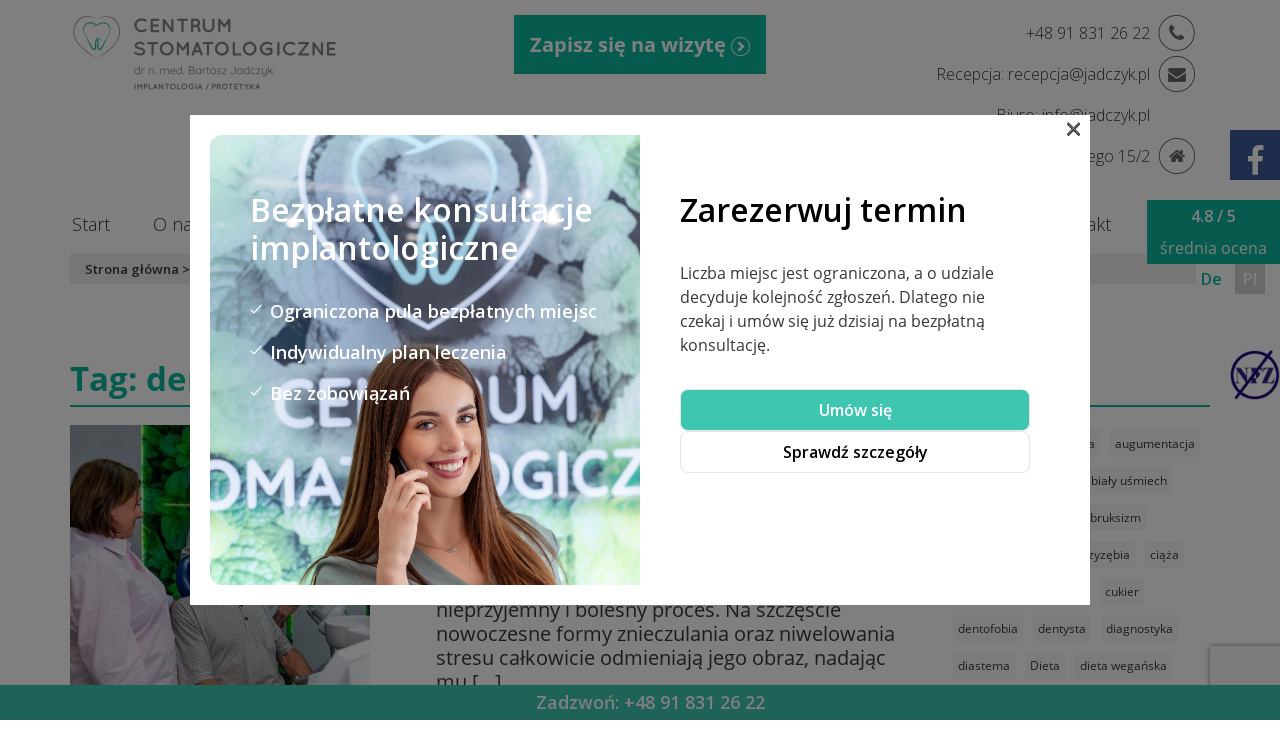

--- FILE ---
content_type: text/html; charset=UTF-8
request_url: https://jadczyk.pl/tag/dentofobia/
body_size: 34114
content:
<!doctype html>
<html lang="pl-PL" prefix="og: https://ogp.me/ns# fb: http://ogp.me/ns/fb#">
<head>
	<meta charset="UTF-8">
	<meta name="viewport" content="width=device-width, initial-scale=1">
	<link rel="profile" href="https://gmpg.org/xfn/11">
	<meta name="google-site-verification" content="BJG_0-yDdCLgQDpYrpyAXodTAjRmB_tlDN7iC0PboNQ" />

	<meta name="theme-color" content="#f57d26">
    <link href="https://fonts.googleapis.com/css?family=Rajdhani:400,600,700&amp;subset=latin-ext" rel="stylesheet">
	<link rel="stylesheet" type="text/css" href="https://jadczyk.pl/wp-content/themes/jadczyk/public/css/master.css">
	
	
<!-- Optymalizacja wyszukiwarek według Rank Math PRO - https://s.rankmath.com/home -->
<title>Dentofobia - Centrum Stomatologiczne Jadczyk</title>
<meta name="robots" content="index, follow, max-snippet:-1, max-video-preview:-1, max-image-preview:large"/>
<link rel="canonical" href="https://jadczyk.pl/tag/dentofobia/" />
<meta property="og:locale" content="pl_PL" />
<meta property="og:type" content="article" />
<meta property="og:title" content="Dentofobia - Centrum Stomatologiczne Jadczyk" />
<meta property="og:url" content="https://jadczyk.pl/tag/dentofobia/" />
<meta property="og:site_name" content="Centrum Stomatologiczne Jadczyk" />
<meta property="article:publisher" content="https://www.facebook.com/CentrumStomatologiczneBartoszJadczyk/" />
<meta name="twitter:card" content="summary_large_image" />
<meta name="twitter:title" content="Dentofobia - Centrum Stomatologiczne Jadczyk" />
<meta name="twitter:label1" content="Wpisy" />
<meta name="twitter:data1" content="4" />
<script type="application/ld+json" class="rank-math-schema-pro">{"@context":"https://schema.org","@graph":[{"@type":"Place","@id":"https://jadczyk.pl/#place","geo":{"@type":"GeoCoordinates","latitude":"53.455508","longitude":"14.561936"},"hasMap":"https://www.google.com/maps/search/?api=1&amp;query=53.455508,14.561936","address":{"@type":"PostalAddress","streetAddress":"Bandurskiego 15/2","addressLocality":"Szczecin","postalCode":"70-015","addressCountry":"Poland"}},{"@type":"Dentist","@id":"https://jadczyk.pl/#organization","name":"Centrum Stomatologiczne dr Barosz Jadczyk | Szczecin","url":"https://jadczyk.pl","email":"info@jadczyk.pl","address":{"@type":"PostalAddress","streetAddress":"Bandurskiego 15/2","addressLocality":"Szczecin","postalCode":"70-015","addressCountry":"Poland"},"logo":{"@type":"ImageObject","@id":"https://jadczyk.pl/#logo","url":"https://jadczyk.pl/wp-content/uploads/2020/02/Logo-jadczyk-s.png","contentUrl":"https://jadczyk.pl/wp-content/uploads/2020/02/Logo-jadczyk-s.png","caption":"Centrum Stomatologiczne dr Barosz Jadczyk | Szczecin","inLanguage":"pl-PL","width":"266","height":"76"},"priceRange":"$$$$","openingHours":["Monday,Tuesday,Wednesday,Thursday,Friday 08:00-20:00"],"location":{"@id":"https://jadczyk.pl/#place"},"image":{"@id":"https://jadczyk.pl/#logo"},"telephone":"+48 91 455 85 55"},{"@type":"WebSite","@id":"https://jadczyk.pl/#website","url":"https://jadczyk.pl","name":"Centrum Stomatologiczne dr Barosz Jadczyk | Szczecin","publisher":{"@id":"https://jadczyk.pl/#organization"},"inLanguage":"pl-PL"},{"@type":"CollectionPage","@id":"https://jadczyk.pl/tag/dentofobia/#webpage","url":"https://jadczyk.pl/tag/dentofobia/","name":"Dentofobia - Centrum Stomatologiczne Jadczyk","isPartOf":{"@id":"https://jadczyk.pl/#website"},"inLanguage":"pl-PL"}]}</script>
<!-- /Wtyczka Rank Math WordPress SEO -->

<script type='application/javascript' id='pys-version-script'>console.log('PixelYourSite PRO version 12.3.6');</script>
<link rel='dns-prefetch' href='//www.google.com' />
<link rel='dns-prefetch' href='//polyfill.io' />
<link rel='dns-prefetch' href='//s.w.org' />
<script type="text/javascript">
window._wpemojiSettings = {"baseUrl":"https:\/\/s.w.org\/images\/core\/emoji\/13.1.0\/72x72\/","ext":".png","svgUrl":"https:\/\/s.w.org\/images\/core\/emoji\/13.1.0\/svg\/","svgExt":".svg","source":{"concatemoji":"https:\/\/jadczyk.pl\/wp-includes\/js\/wp-emoji-release.min.js?ver=1bc6794e137ce9ec5ce3a0066ebbe1e6"}};
/*! This file is auto-generated */
!function(e,a,t){var n,r,o,i=a.createElement("canvas"),p=i.getContext&&i.getContext("2d");function s(e,t){var a=String.fromCharCode;p.clearRect(0,0,i.width,i.height),p.fillText(a.apply(this,e),0,0);e=i.toDataURL();return p.clearRect(0,0,i.width,i.height),p.fillText(a.apply(this,t),0,0),e===i.toDataURL()}function c(e){var t=a.createElement("script");t.src=e,t.defer=t.type="text/javascript",a.getElementsByTagName("head")[0].appendChild(t)}for(o=Array("flag","emoji"),t.supports={everything:!0,everythingExceptFlag:!0},r=0;r<o.length;r++)t.supports[o[r]]=function(e){if(!p||!p.fillText)return!1;switch(p.textBaseline="top",p.font="600 32px Arial",e){case"flag":return s([127987,65039,8205,9895,65039],[127987,65039,8203,9895,65039])?!1:!s([55356,56826,55356,56819],[55356,56826,8203,55356,56819])&&!s([55356,57332,56128,56423,56128,56418,56128,56421,56128,56430,56128,56423,56128,56447],[55356,57332,8203,56128,56423,8203,56128,56418,8203,56128,56421,8203,56128,56430,8203,56128,56423,8203,56128,56447]);case"emoji":return!s([10084,65039,8205,55357,56613],[10084,65039,8203,55357,56613])}return!1}(o[r]),t.supports.everything=t.supports.everything&&t.supports[o[r]],"flag"!==o[r]&&(t.supports.everythingExceptFlag=t.supports.everythingExceptFlag&&t.supports[o[r]]);t.supports.everythingExceptFlag=t.supports.everythingExceptFlag&&!t.supports.flag,t.DOMReady=!1,t.readyCallback=function(){t.DOMReady=!0},t.supports.everything||(n=function(){t.readyCallback()},a.addEventListener?(a.addEventListener("DOMContentLoaded",n,!1),e.addEventListener("load",n,!1)):(e.attachEvent("onload",n),a.attachEvent("onreadystatechange",function(){"complete"===a.readyState&&t.readyCallback()})),(n=t.source||{}).concatemoji?c(n.concatemoji):n.wpemoji&&n.twemoji&&(c(n.twemoji),c(n.wpemoji)))}(window,document,window._wpemojiSettings);
</script>
<style type="text/css">
img.wp-smiley,
img.emoji {
	display: inline !important;
	border: none !important;
	box-shadow: none !important;
	height: 1em !important;
	width: 1em !important;
	margin: 0 0.07em !important;
	vertical-align: -0.1em !important;
	background: none !important;
	padding: 0 !important;
}
</style>
	<link rel='stylesheet' id='wp-block-library-css'  href='https://jadczyk.pl/wp-includes/css/dist/block-library/style.min.css?ver=1bc6794e137ce9ec5ce3a0066ebbe1e6' type='text/css' media='all' />
<style id='global-styles-inline-css' type='text/css'>
body{--wp--preset--color--black: #000000;--wp--preset--color--cyan-bluish-gray: #abb8c3;--wp--preset--color--white: #ffffff;--wp--preset--color--pale-pink: #f78da7;--wp--preset--color--vivid-red: #cf2e2e;--wp--preset--color--luminous-vivid-orange: #ff6900;--wp--preset--color--luminous-vivid-amber: #fcb900;--wp--preset--color--light-green-cyan: #7bdcb5;--wp--preset--color--vivid-green-cyan: #00d084;--wp--preset--color--pale-cyan-blue: #8ed1fc;--wp--preset--color--vivid-cyan-blue: #0693e3;--wp--preset--color--vivid-purple: #9b51e0;--wp--preset--gradient--vivid-cyan-blue-to-vivid-purple: linear-gradient(135deg,rgba(6,147,227,1) 0%,rgb(155,81,224) 100%);--wp--preset--gradient--light-green-cyan-to-vivid-green-cyan: linear-gradient(135deg,rgb(122,220,180) 0%,rgb(0,208,130) 100%);--wp--preset--gradient--luminous-vivid-amber-to-luminous-vivid-orange: linear-gradient(135deg,rgba(252,185,0,1) 0%,rgba(255,105,0,1) 100%);--wp--preset--gradient--luminous-vivid-orange-to-vivid-red: linear-gradient(135deg,rgba(255,105,0,1) 0%,rgb(207,46,46) 100%);--wp--preset--gradient--very-light-gray-to-cyan-bluish-gray: linear-gradient(135deg,rgb(238,238,238) 0%,rgb(169,184,195) 100%);--wp--preset--gradient--cool-to-warm-spectrum: linear-gradient(135deg,rgb(74,234,220) 0%,rgb(151,120,209) 20%,rgb(207,42,186) 40%,rgb(238,44,130) 60%,rgb(251,105,98) 80%,rgb(254,248,76) 100%);--wp--preset--gradient--blush-light-purple: linear-gradient(135deg,rgb(255,206,236) 0%,rgb(152,150,240) 100%);--wp--preset--gradient--blush-bordeaux: linear-gradient(135deg,rgb(254,205,165) 0%,rgb(254,45,45) 50%,rgb(107,0,62) 100%);--wp--preset--gradient--luminous-dusk: linear-gradient(135deg,rgb(255,203,112) 0%,rgb(199,81,192) 50%,rgb(65,88,208) 100%);--wp--preset--gradient--pale-ocean: linear-gradient(135deg,rgb(255,245,203) 0%,rgb(182,227,212) 50%,rgb(51,167,181) 100%);--wp--preset--gradient--electric-grass: linear-gradient(135deg,rgb(202,248,128) 0%,rgb(113,206,126) 100%);--wp--preset--gradient--midnight: linear-gradient(135deg,rgb(2,3,129) 0%,rgb(40,116,252) 100%);--wp--preset--duotone--dark-grayscale: url('#wp-duotone-dark-grayscale');--wp--preset--duotone--grayscale: url('#wp-duotone-grayscale');--wp--preset--duotone--purple-yellow: url('#wp-duotone-purple-yellow');--wp--preset--duotone--blue-red: url('#wp-duotone-blue-red');--wp--preset--duotone--midnight: url('#wp-duotone-midnight');--wp--preset--duotone--magenta-yellow: url('#wp-duotone-magenta-yellow');--wp--preset--duotone--purple-green: url('#wp-duotone-purple-green');--wp--preset--duotone--blue-orange: url('#wp-duotone-blue-orange');--wp--preset--font-size--small: 13px;--wp--preset--font-size--medium: 20px;--wp--preset--font-size--large: 36px;--wp--preset--font-size--x-large: 42px;}.has-black-color{color: var(--wp--preset--color--black) !important;}.has-cyan-bluish-gray-color{color: var(--wp--preset--color--cyan-bluish-gray) !important;}.has-white-color{color: var(--wp--preset--color--white) !important;}.has-pale-pink-color{color: var(--wp--preset--color--pale-pink) !important;}.has-vivid-red-color{color: var(--wp--preset--color--vivid-red) !important;}.has-luminous-vivid-orange-color{color: var(--wp--preset--color--luminous-vivid-orange) !important;}.has-luminous-vivid-amber-color{color: var(--wp--preset--color--luminous-vivid-amber) !important;}.has-light-green-cyan-color{color: var(--wp--preset--color--light-green-cyan) !important;}.has-vivid-green-cyan-color{color: var(--wp--preset--color--vivid-green-cyan) !important;}.has-pale-cyan-blue-color{color: var(--wp--preset--color--pale-cyan-blue) !important;}.has-vivid-cyan-blue-color{color: var(--wp--preset--color--vivid-cyan-blue) !important;}.has-vivid-purple-color{color: var(--wp--preset--color--vivid-purple) !important;}.has-black-background-color{background-color: var(--wp--preset--color--black) !important;}.has-cyan-bluish-gray-background-color{background-color: var(--wp--preset--color--cyan-bluish-gray) !important;}.has-white-background-color{background-color: var(--wp--preset--color--white) !important;}.has-pale-pink-background-color{background-color: var(--wp--preset--color--pale-pink) !important;}.has-vivid-red-background-color{background-color: var(--wp--preset--color--vivid-red) !important;}.has-luminous-vivid-orange-background-color{background-color: var(--wp--preset--color--luminous-vivid-orange) !important;}.has-luminous-vivid-amber-background-color{background-color: var(--wp--preset--color--luminous-vivid-amber) !important;}.has-light-green-cyan-background-color{background-color: var(--wp--preset--color--light-green-cyan) !important;}.has-vivid-green-cyan-background-color{background-color: var(--wp--preset--color--vivid-green-cyan) !important;}.has-pale-cyan-blue-background-color{background-color: var(--wp--preset--color--pale-cyan-blue) !important;}.has-vivid-cyan-blue-background-color{background-color: var(--wp--preset--color--vivid-cyan-blue) !important;}.has-vivid-purple-background-color{background-color: var(--wp--preset--color--vivid-purple) !important;}.has-black-border-color{border-color: var(--wp--preset--color--black) !important;}.has-cyan-bluish-gray-border-color{border-color: var(--wp--preset--color--cyan-bluish-gray) !important;}.has-white-border-color{border-color: var(--wp--preset--color--white) !important;}.has-pale-pink-border-color{border-color: var(--wp--preset--color--pale-pink) !important;}.has-vivid-red-border-color{border-color: var(--wp--preset--color--vivid-red) !important;}.has-luminous-vivid-orange-border-color{border-color: var(--wp--preset--color--luminous-vivid-orange) !important;}.has-luminous-vivid-amber-border-color{border-color: var(--wp--preset--color--luminous-vivid-amber) !important;}.has-light-green-cyan-border-color{border-color: var(--wp--preset--color--light-green-cyan) !important;}.has-vivid-green-cyan-border-color{border-color: var(--wp--preset--color--vivid-green-cyan) !important;}.has-pale-cyan-blue-border-color{border-color: var(--wp--preset--color--pale-cyan-blue) !important;}.has-vivid-cyan-blue-border-color{border-color: var(--wp--preset--color--vivid-cyan-blue) !important;}.has-vivid-purple-border-color{border-color: var(--wp--preset--color--vivid-purple) !important;}.has-vivid-cyan-blue-to-vivid-purple-gradient-background{background: var(--wp--preset--gradient--vivid-cyan-blue-to-vivid-purple) !important;}.has-light-green-cyan-to-vivid-green-cyan-gradient-background{background: var(--wp--preset--gradient--light-green-cyan-to-vivid-green-cyan) !important;}.has-luminous-vivid-amber-to-luminous-vivid-orange-gradient-background{background: var(--wp--preset--gradient--luminous-vivid-amber-to-luminous-vivid-orange) !important;}.has-luminous-vivid-orange-to-vivid-red-gradient-background{background: var(--wp--preset--gradient--luminous-vivid-orange-to-vivid-red) !important;}.has-very-light-gray-to-cyan-bluish-gray-gradient-background{background: var(--wp--preset--gradient--very-light-gray-to-cyan-bluish-gray) !important;}.has-cool-to-warm-spectrum-gradient-background{background: var(--wp--preset--gradient--cool-to-warm-spectrum) !important;}.has-blush-light-purple-gradient-background{background: var(--wp--preset--gradient--blush-light-purple) !important;}.has-blush-bordeaux-gradient-background{background: var(--wp--preset--gradient--blush-bordeaux) !important;}.has-luminous-dusk-gradient-background{background: var(--wp--preset--gradient--luminous-dusk) !important;}.has-pale-ocean-gradient-background{background: var(--wp--preset--gradient--pale-ocean) !important;}.has-electric-grass-gradient-background{background: var(--wp--preset--gradient--electric-grass) !important;}.has-midnight-gradient-background{background: var(--wp--preset--gradient--midnight) !important;}.has-small-font-size{font-size: var(--wp--preset--font-size--small) !important;}.has-medium-font-size{font-size: var(--wp--preset--font-size--medium) !important;}.has-large-font-size{font-size: var(--wp--preset--font-size--large) !important;}.has-x-large-font-size{font-size: var(--wp--preset--font-size--x-large) !important;}
</style>
<link rel='stylesheet' id='contact-form-7-css'  href='https://jadczyk.pl/wp-content/plugins/contact-form-7/includes/css/styles.css?ver=5.4.1' type='text/css' media='all' />
<link rel='stylesheet' id='kk-star-ratings-css'  href='https://jadczyk.pl/wp-content/plugins/kk-star-ratings/src/core/public/css/kk-star-ratings.min.css?ver=5.4.10.3' type='text/css' media='all' />
<link rel='stylesheet' id='cmplz-general-css'  href='https://jadczyk.pl/wp-content/plugins/complianz-gdpr-premium/assets/css/cookieblocker.min.css?ver=1764770008' type='text/css' media='all' />
<link rel='stylesheet' id='ez-toc-css'  href='https://jadczyk.pl/wp-content/plugins/easy-table-of-contents/assets/css/screen.min.css?ver=2.0.80' type='text/css' media='all' />
<style id='ez-toc-inline-css' type='text/css'>
div#ez-toc-container .ez-toc-title {font-size: 120%;}div#ez-toc-container .ez-toc-title {font-weight: 500;}div#ez-toc-container ul li , div#ez-toc-container ul li a {font-size: 95%;}div#ez-toc-container ul li , div#ez-toc-container ul li a {font-weight: 500;}div#ez-toc-container nav ul ul li {font-size: 90%;}.ez-toc-box-title {font-weight: bold; margin-bottom: 10px; text-align: center; text-transform: uppercase; letter-spacing: 1px; color: #666; padding-bottom: 5px;position:absolute;top:-4%;left:5%;background-color: inherit;transition: top 0.3s ease;}.ez-toc-box-title.toc-closed {top:-25%;}
.ez-toc-container-direction {direction: ltr;}.ez-toc-counter ul{counter-reset: item ;}.ez-toc-counter nav ul li a::before {content: counters(item, '.', decimal) '. ';display: inline-block;counter-increment: item;flex-grow: 0;flex-shrink: 0;margin-right: .2em; float: left; }.ez-toc-widget-direction {direction: ltr;}.ez-toc-widget-container ul{counter-reset: item ;}.ez-toc-widget-container nav ul li a::before {content: counters(item, '.', decimal) '. ';display: inline-block;counter-increment: item;flex-grow: 0;flex-shrink: 0;margin-right: .2em; float: left; }
</style>
<link rel='stylesheet' id='trustreviews-public-main-css-css'  href='https://jadczyk.pl/wp-content/plugins/fb-reviews-widget/assets/css/public-main.css?ver=2.7.2' type='text/css' media='all' />
<link rel='stylesheet' id='wppopups-base-css'  href='https://jadczyk.pl/wp-content/plugins/wp-popups-lite/src/assets/css/wppopups-base.css?ver=2.2.0.3' type='text/css' media='all' />
<link rel='stylesheet' id='jadczyk-style-css'  href='https://jadczyk.pl/wp-content/themes/jadczyk/style.css?ver=1bc6794e137ce9ec5ce3a0066ebbe1e6' type='text/css' media='all' />
<link rel='stylesheet' id='dflip-style-css'  href='https://jadczyk.pl/wp-content/plugins/3d-flipbook-dflip-lite/assets/css/dflip.min.css?ver=2.4.20' type='text/css' media='all' />
<link rel='stylesheet' id='slb_core-css'  href='https://jadczyk.pl/wp-content/plugins/simple-lightbox/client/css/app.css?ver=2.9.4' type='text/css' media='all' />
<link rel='stylesheet' id='ald-styles-css'  href='https://jadczyk.pl/wp-content/plugins/ajax-load-more-anything/assets/styles.min.css?ver=3.3.9' type='text/css' media='all' />
<link rel='stylesheet' id='site-reviews-css'  href='https://jadczyk.pl/wp-content/plugins/site-reviews/assets/styles/site-reviews.css?ver=4.6.2' type='text/css' media='all' />
<style id='site-reviews-inline-css' type='text/css'>
.gl-star-rating-stars>span,.glsr-star-empty{background-image:url(https://jadczyk.pl/wp-content/plugins/site-reviews/assets/images/star-empty.svg)!important}.glsr-has-error .gl-star-rating-stars>span{background-image:url(https://jadczyk.pl/wp-content/plugins/site-reviews/assets/images/star-error.svg)!important}.glsr-star-half{background-image:url(https://jadczyk.pl/wp-content/plugins/site-reviews/assets/images/star-half.svg)!important}.gl-star-rating-stars.s10>span:first-child,.gl-star-rating-stars.s20>span:nth-child(-1n+2),.gl-star-rating-stars.s30>span:nth-child(-1n+3),.gl-star-rating-stars.s40>span:nth-child(-1n+4),.gl-star-rating-stars.s50>span:nth-child(-1n+5),.gl-star-rating-stars.s60>span:nth-child(-1n+6),.gl-star-rating-stars.s70>span:nth-child(-1n+7),.gl-star-rating-stars.s80>span:nth-child(-1n+8),.gl-star-rating-stars.s90>span:nth-child(-1n+9),.gl-star-rating-stars.s100>span,.glsr-star-full{background-image:url(https://jadczyk.pl/wp-content/plugins/site-reviews/assets/images/star-full.svg)!important}
</style>
<script type='text/javascript' id='jquery-core-js-extra'>
/* <![CDATA[ */
var pysTikTokRest = {"restApiUrl":"https:\/\/jadczyk.pl\/wp-json\/pys-tiktok\/v1\/event","debug":""};
var pysFacebookRest = {"restApiUrl":"https:\/\/jadczyk.pl\/wp-json\/pys-facebook\/v1\/event","debug":""};
/* ]]> */
</script>
<script type='text/javascript' src='https://jadczyk.pl/wp-includes/js/jquery/jquery.min.js?ver=3.6.0' id='jquery-core-js'></script>
<script type='text/javascript' src='https://jadczyk.pl/wp-includes/js/jquery/jquery-migrate.min.js?ver=3.3.2' id='jquery-migrate-js'></script>
<script type='text/javascript' defer="defer" src='https://jadczyk.pl/wp-content/plugins/fb-reviews-widget/assets/js/public-main.js?ver=2.7.2' id='trustreviews-public-main-js-js'></script>
<script data-service="general" data-category="marketing" type="text/plain" data-cmplz-src='https://jadczyk.pl/wp-content/plugins/pixelyoursite-pro/dist/scripts/jquery.bind-first-0.2.3.min.js' id='jquery-bind-first-js'></script>
<script data-service="general" data-category="marketing" type="text/plain" data-cmplz-src='https://jadczyk.pl/wp-content/plugins/pixelyoursite-pro/dist/scripts/js.cookie-2.1.3.min.js?ver=2.1.3' id='js-cookie-pys-js'></script>
<script data-service="general" data-category="marketing" type="text/plain" data-cmplz-src='https://jadczyk.pl/wp-content/plugins/pixelyoursite-pro/dist/scripts/sha256.js?ver=0.11.0' id='js-sha256-js'></script>
<script data-service="general" data-category="marketing" type="text/plain" data-cmplz-src='https://jadczyk.pl/wp-content/plugins/pixelyoursite-pro/dist/scripts/tld.min.js?ver=2.3.1' id='js-tld-js'></script>
<script data-service="general" data-category="marketing" type="text/plain" id='pys-js-extra'>
/* <![CDATA[ */
var pysOptions = {"staticEvents":{"facebook":{"init_event":[{"delay":0,"type":"static","ajaxFire":false,"name":"PageView","eventID":"8adeb459-33a0-4688-9255-3d51cf923dbb","pixelIds":["482616352515400"],"params":{"tags":"dentofobia, Jadczyk, leczenie bez b\u00f3lu, Szczecin","post_type":"tag","post_id":15,"plugin":"PixelYourSite","user_role":"guest"},"e_id":"init_event","ids":[],"hasTimeWindow":false,"timeWindow":0,"woo_order":"","edd_order":""}]}},"dynamicEvents":{"automatic_event_internal_link":{"facebook":{"delay":0,"type":"dyn","name":"InternalClick","eventID":"6ee3e67f-5c92-4c52-a120-2400b9b2b63c","pixelIds":["482616352515400"],"params":{"post_type":"tag","post_id":15,"plugin":"PixelYourSite","user_role":"guest"},"e_id":"automatic_event_internal_link","ids":[],"hasTimeWindow":false,"timeWindow":0,"woo_order":"","edd_order":""}},"automatic_event_outbound_link":{"facebook":{"delay":0,"type":"dyn","name":"OutboundClick","eventID":"028c00e8-1c98-4d71-9063-5bcb42bd11a5","pixelIds":["482616352515400"],"params":{"post_type":"tag","post_id":15,"plugin":"PixelYourSite","user_role":"guest"},"e_id":"automatic_event_outbound_link","ids":[],"hasTimeWindow":false,"timeWindow":0,"woo_order":"","edd_order":""}},"automatic_event_video":{"facebook":{"delay":0,"type":"dyn","name":"WatchVideo","eventID":"f33b759b-fae9-4331-a170-37c4dfaf5b57","pixelIds":["482616352515400"],"params":{"post_type":"tag","post_id":15,"plugin":"PixelYourSite","user_role":"guest"},"e_id":"automatic_event_video","ids":[],"hasTimeWindow":false,"timeWindow":0,"woo_order":"","edd_order":""}},"automatic_event_tel_link":{"facebook":{"delay":0,"type":"dyn","name":"TelClick","eventID":"16400fe0-8feb-42e5-bcf9-ab659155e776","pixelIds":["482616352515400"],"params":{"post_type":"tag","post_id":15,"plugin":"PixelYourSite","user_role":"guest"},"e_id":"automatic_event_tel_link","ids":[],"hasTimeWindow":false,"timeWindow":0,"woo_order":"","edd_order":""}},"automatic_event_email_link":{"facebook":{"delay":0,"type":"dyn","name":"EmailClick","eventID":"2f547cf2-25a5-4f42-a89f-3964492dd7b7","pixelIds":["482616352515400"],"params":{"post_type":"tag","post_id":15,"plugin":"PixelYourSite","user_role":"guest"},"e_id":"automatic_event_email_link","ids":[],"hasTimeWindow":false,"timeWindow":0,"woo_order":"","edd_order":""}},"automatic_event_form":{"facebook":{"delay":0,"type":"dyn","name":"Form","eventID":"75de65da-4a13-46f0-810d-9debf206e27e","pixelIds":["482616352515400"],"params":{"post_type":"tag","post_id":15,"plugin":"PixelYourSite","user_role":"guest"},"e_id":"automatic_event_form","ids":[],"hasTimeWindow":false,"timeWindow":0,"woo_order":"","edd_order":""}},"automatic_event_download":{"facebook":{"delay":0,"type":"dyn","name":"Download","extensions":["","doc","exe","js","pdf","ppt","tgz","zip","xls"],"eventID":"ae1a7a1b-1fe5-4f5d-b54b-93a12418321e","pixelIds":["482616352515400"],"params":{"post_type":"tag","post_id":15,"plugin":"PixelYourSite","user_role":"guest"},"e_id":"automatic_event_download","ids":[],"hasTimeWindow":false,"timeWindow":0,"woo_order":"","edd_order":""}},"automatic_event_comment":{"facebook":{"delay":0,"type":"dyn","name":"Comment","eventID":"bcdca2ca-7fbc-4f5c-8ab8-797abc90a67b","pixelIds":["482616352515400"],"params":{"post_type":"tag","post_id":15,"plugin":"PixelYourSite","user_role":"guest"},"e_id":"automatic_event_comment","ids":[],"hasTimeWindow":false,"timeWindow":0,"woo_order":"","edd_order":""}},"automatic_event_adsense":{"facebook":{"delay":0,"type":"dyn","name":"AdSense","eventID":"b8e2dc31-482b-4250-9711-ddc6e64fe44f","pixelIds":["482616352515400"],"params":{"post_type":"tag","post_id":15,"plugin":"PixelYourSite","user_role":"guest"},"e_id":"automatic_event_adsense","ids":[],"hasTimeWindow":false,"timeWindow":0,"woo_order":"","edd_order":""}},"automatic_event_scroll":{"facebook":{"delay":0,"type":"dyn","name":"PageScroll","scroll_percent":30,"eventID":"0c0f4b7a-d9e8-461e-835a-37229252d46a","pixelIds":["482616352515400"],"params":{"post_type":"tag","post_id":15,"plugin":"PixelYourSite","user_role":"guest"},"e_id":"automatic_event_scroll","ids":[],"hasTimeWindow":false,"timeWindow":0,"woo_order":"","edd_order":""}},"automatic_event_time_on_page":{"facebook":{"delay":0,"type":"dyn","name":"TimeOnPage","time_on_page":30,"eventID":"b8dad2d9-111b-4864-9103-2cb3f9de84f4","pixelIds":["482616352515400"],"params":{"post_type":"tag","post_id":15,"plugin":"PixelYourSite","user_role":"guest"},"e_id":"automatic_event_time_on_page","ids":[],"hasTimeWindow":false,"timeWindow":0,"woo_order":"","edd_order":""}}},"triggerEvents":{"7482":{"facebook":{"delay":"","type":"trigger","custom_event_post_id":7482,"name":"Contact","eventID":"e456305a-0f14-4754-817d-420ea108e52d","pixelIds":["482616352515400"],"params":{"post_type":"tag","post_id":15,"plugin":"PixelYourSite","user_role":"guest"},"e_id":"custom_event","ids":[],"hasTimeWindow":false,"timeWindow":0,"woo_order":"","edd_order":""}},"7481":{"facebook":{"delay":"","type":"trigger","custom_event_post_id":7481,"name":"Contact","eventID":"e456305a-0f14-4754-817d-420ea108e52d","pixelIds":["482616352515400"],"params":{"post_type":"tag","post_id":15,"plugin":"PixelYourSite","user_role":"guest"},"e_id":"custom_event","ids":[],"hasTimeWindow":false,"timeWindow":0,"woo_order":"","edd_order":""}},"7480":{"facebook":{"delay":"","type":"trigger","custom_event_post_id":7480,"name":"Contact","eventID":"e456305a-0f14-4754-817d-420ea108e52d","pixelIds":["482616352515400"],"params":{"post_type":"tag","post_id":15,"plugin":"PixelYourSite","user_role":"guest"},"e_id":"custom_event","ids":[],"hasTimeWindow":false,"timeWindow":0,"woo_order":"","edd_order":""}},"7479":{"facebook":{"delay":"","type":"trigger","custom_event_post_id":7479,"name":"Contact","eventID":"e456305a-0f14-4754-817d-420ea108e52d","pixelIds":["482616352515400"],"params":{"post_type":"tag","post_id":15,"plugin":"PixelYourSite","user_role":"guest"},"e_id":"custom_event","ids":[],"hasTimeWindow":false,"timeWindow":0,"woo_order":"","edd_order":""}}},"triggerEventTypes":{"url_click":{"7482":[{"rule":"contains","value":"callto"}],"7481":[{"rule":"contains","value":"mailto"}],"7479":[{"rule":"contains","value":"tel"}]},"CF7":{"7480":[{"disabled_form_action":false,"forms":["76","86","2981","3001","7431"],"form_submit_mode":"both"}]}},"facebook":{"pixelIds":["482616352515400"],"advancedMatchingEnabled":true,"advancedMatching":{"external_id":"439e4471e5a835de9f4128457a0f57f735f7371405f2db72c6bbf9f6fb8b7212"},"removeMetadata":false,"wooVariableAsSimple":false,"serverApiEnabled":true,"wooCRSendFromServer":false,"send_external_id":true,"enabled_medical":false,"do_not_track_medical_param":["event_url","post_title","page_title","landing_page","content_name","categories","category_name","tags"],"meta_ldu":false},"debug":"","siteUrl":"https:\/\/jadczyk.pl","ajaxUrl":"https:\/\/jadczyk.pl\/wp-admin\/admin-ajax.php","ajax_event":"cc44855c0b","trackUTMs":"1","trackTrafficSource":"1","user_id":"0","enable_lading_page_param":"","cookie_duration":"7","enable_event_day_param":"1","enable_event_month_param":"1","enable_event_time_param":"1","enable_remove_target_url_param":"1","enable_remove_download_url_param":"1","visit_data_model":"first_visit","last_visit_duration":"60","enable_auto_save_advance_matching":"1","enable_success_send_form":"","enable_automatic_events":"1","enable_event_video":"1","ajaxForServerEvent":"1","ajaxForServerStaticEvent":"1","useSendBeacon":"1","send_external_id":"1","external_id_expire":"180","track_cookie_for_subdomains":"1","google_consent_mode":"1","data_persistency":"keep_data","advance_matching_form":{"enable_advance_matching_forms":true,"advance_matching_fn_names":["","first_name","first-name","first name","name","your-name"],"advance_matching_ln_names":["","last_name","last-name","last name"],"advance_matching_tel_names":["","phone","tel","your-phone"],"advance_matching_em_names":[]},"advance_matching_url":{"enable_advance_matching_url":true,"advance_matching_fn_names":[],"advance_matching_ln_names":[],"advance_matching_tel_names":[],"advance_matching_em_names":[]},"track_dynamic_fields":[],"gdpr":{"ajax_enabled":false,"all_disabled_by_api":false,"facebook_disabled_by_api":false,"tiktok_disabled_by_api":false,"analytics_disabled_by_api":false,"google_ads_disabled_by_api":false,"pinterest_disabled_by_api":false,"bing_disabled_by_api":false,"reddit_disabled_by_api":false,"externalID_disabled_by_api":false,"facebook_prior_consent_enabled":true,"tiktok_prior_consent_enabled":true,"analytics_prior_consent_enabled":true,"google_ads_prior_consent_enabled":true,"pinterest_prior_consent_enabled":true,"bing_prior_consent_enabled":true,"cookiebot_integration_enabled":false,"cookiebot_facebook_consent_category":"marketing","cookiebot_tiktok_consent_category":"marketing","cookiebot_analytics_consent_category":"statistics","cookiebot_google_ads_consent_category":"marketing","cookiebot_pinterest_consent_category":"marketing","cookiebot_bing_consent_category":"marketing","cookie_notice_integration_enabled":false,"cookie_law_info_integration_enabled":false,"real_cookie_banner_integration_enabled":false,"consent_magic_integration_enabled":false,"analytics_storage":{"enabled":true,"value":"granted","filter":false},"ad_storage":{"enabled":true,"value":"granted","filter":false},"ad_user_data":{"enabled":true,"value":"granted","filter":false},"ad_personalization":{"enabled":true,"value":"granted","filter":false}},"cookie":{"disabled_all_cookie":false,"disabled_start_session_cookie":false,"disabled_advanced_form_data_cookie":false,"disabled_landing_page_cookie":false,"disabled_first_visit_cookie":false,"disabled_trafficsource_cookie":false,"disabled_utmTerms_cookie":false,"disabled_utmId_cookie":false,"disabled_google_alternative_id":false},"tracking_analytics":{"TrafficSource":"","TrafficLanding":"https:\/\/jadczyk.pl\/tag\/dentofobia\/","TrafficUtms":[],"TrafficUtmsId":[],"userDataEnable":true,"userData":{"emails":[],"phones":[],"addresses":[]},"use_encoding_provided_data":true,"use_multiple_provided_data":true},"GATags":{"ga_datalayer_type":"default","ga_datalayer_name":"dataLayerPYS","gclid_alternative_enabled":false,"gclid_alternative_param":""},"automatic":{"enable_youtube":true,"enable_vimeo":true,"enable_video":true},"woo":{"enabled":false},"edd":{"enabled":false},"cache_bypass":"1769272289"};
/* ]]> */
</script>
<script data-service="general" data-category="marketing" type="text/plain" data-cmplz-src='https://jadczyk.pl/wp-content/plugins/pixelyoursite-pro/dist/scripts/public.js?ver=12.3.6' id='pys-js'></script>
<script type='text/javascript' src='https://polyfill.io/v3/polyfill.min.js?features=Array.prototype.findIndex%2CCustomEvent%2CElement.prototype.closest%2CElement.prototype.dataset%2CEvent%2CXMLHttpRequest%2CMutationObserver&#038;flags=gated&#038;ver=1bc6794e137ce9ec5ce3a0066ebbe1e6' id='site-reviews/polyfill-js'></script>
<link rel="https://api.w.org/" href="https://jadczyk.pl/wp-json/" /><link rel="alternate" type="application/json" href="https://jadczyk.pl/wp-json/wp/v2/tags/15" /><link rel="EditURI" type="application/rsd+xml" title="RSD" href="https://jadczyk.pl/xmlrpc.php?rsd" />
<link rel="wlwmanifest" type="application/wlwmanifest+xml" href="https://jadczyk.pl/wp-includes/wlwmanifest.xml" /> 

<!-- start Simple Custom CSS and JS -->
<style>
.nonfz {
    position: fixed;
    width: 50px;
    display: block;
    right: 0;
    top: 350px;
	z-index: 10;
</style>

<div class="nonfz"> 
	<img src="https://jadczyk.pl/wp-content/uploads/2025/11/no-nfz.jpg"> 
</div>



<!-- end Simple Custom CSS and JS -->
<!-- start Simple Custom CSS and JS -->
<style type="text/css">
h1.title {
	font-size: 40px;
}

@media (max-width: 767px) {
    h1.title {
        font-size: 32px;
        margin-bottom: 16px;
    }
}

</style>
<!-- end Simple Custom CSS and JS -->
<!-- start Simple Custom CSS and JS -->
<style type="text/css">
body.page-id-7193 .title {
  display: none !important;
}


</style>
<!-- end Simple Custom CSS and JS -->
<!-- start Simple Custom CSS and JS -->
<style type="text/css">
body .ti-widget-container {
  background-color: #fff;
  border-radius: 20px;
  padding: 10px;
  box-shadow: 0 0 4px 6px rgba(0, 0, 0, 0.01);
}

body .ti-widget.ti-face .ti-review-item > .ti-inner, body .ti-widget.ti-goog .ti-review-item > .ti-inner {
  border: 0 !important;
}</style>
<!-- end Simple Custom CSS and JS -->
<!-- start Simple Custom CSS and JS -->
<style type="text/css">
@media only screen and (max-width: 900px) {
   #popmake-2982 {
   min-width: 90% !important;
   max-width: 0% !important;
   top: 49px !important;
    left: 5% !important;
   }
}

.popup-list{
  font-size: 15px;
  margin-left: 1.3rem;
  margin-bottom: 1rem;
}</style>
<!-- end Simple Custom CSS and JS -->
<!-- start Simple Custom CSS and JS -->
<style type="text/css">
.p-home__boxes, .main-content .text, .main-content main{
  margin-top: 20px !important; 
}

.footer_seo_text {
    color: #6f6f6f;
    font-size: 10px;
    text-align: center;
}

h3.title{
   margin: 5px auto !important;
}

header h3.title{
  margin-bottom: 28px !important;
}


h1.title span{
  color: #fff;
  background-color: #0eb89e !important;
  padding: 1px 15px;
  font-size: 1.4rem;
  top: -2px;
  position: relative;
  text-transform: uppercase;
}

h2.head_seo{
  font-size: 0.9rem;
  background: #0eb89e;
  color: #fff;
  padding: 10px;
  text-transform: uppercase;
  position: relative;
  margin: 0px 0px 2px 0px;
  width: 38%;
  text-align: center;
  display: block;
  overflow: visible;
}

@media only screen and (max-width: 1199px){
  h2.head_seo{width: 50% !important;}
}

@media only screen and (max-width: 767px){
  h2.head_seo{width: 70% !important;}
  h1.title span{font-size:1rem !important;}
}

@media only screen and (max-width: 599px){
  h2.head_seo{width: 95% !important;}
}


h2.new_seo::after, h3.new_seo::after, h3.head_seo::after, h2.head_seo::after  {
  display:none !important;
}</style>
<!-- end Simple Custom CSS and JS -->
<!-- start Simple Custom CSS and JS -->
<style type="text/css">
.menu-bezplatne-kons a{
  font-weight: 600 !important;
}
.solutions .menu li {
    display: inline-block;
    position: relative;
    margin: 0 0 2rem;
    height: 4.375rem;
    line-height: 4.375rem;
    padding: 0 0.9375rem;
    font-weight: normal;
    cursor: pointer;
    font-size: 0.9375rem;
    float: left;
}

.solutions .menu li a {
    background: #ebedf0;
    color: #58595b;
    padding-left: 1.5625rem;
    width: 100%;
    height: 100%;
    line-height: normal;
    -webkit-transition: all 450ms cubic-bezier(0.23, 1, 0.32, 1) 0ms;
    transition: all 450ms cubic-bezier(0.23, 1, 0.32, 1) 0ms;
  display:flex;
  
}

.solutions .menu li a:hover{
  background-color: #0eb89e;
   color: #fff;
}

.flex-item {
    -webkit-order: 0;
    -ms-flex-order: 0;
    -webkit-box-ordinal-group: 1;
    order: 0;
    -webkit-flex: 0 1 auto;
    -ms-flex: 0 1 auto;
    -webkit-box-flex: 0;
    flex: 0 1 auto;
    -webkit-align-self: auto;
    -ms-flex-item-align: auto;
    align-self: center;
}

.solutions .menu li .solution-arrow {
    position: absolute;
    width: 2.5625rem;
    height: 2.5625rem;
    right: 1.5625rem;
    top: 0.9375rem;
    color: #cdced1;
}

@media only screen and (max-width: 599px){
    .solutions .menu li{
    width: 100%;
  }
}

@media only screen and (min-width: 600px) and (max-width: 1199px){
    .solutions .menu li{
    width: 50%;
  }
}

@media only screen and (min-width: 1200px){
    .solutions .menu li{
    width: 25%;
  }
}

@media only screen and (min-width: 800px){
  .menu-glowna-nawigacja-container{
    margin: auto 100px !important;
  }
}

</style>
<!-- end Simple Custom CSS and JS -->
<!-- start Simple Custom CSS and JS -->
<style type="text/css">
  #mobile_phone{
      display: block !important;
      background-color: #3ec6b1;
      color: #ffffff;
      padding: 5px 0px;
      position: fixed;
      bottom: 0;
      float: right;
      margin: auto;
      right: 0;
      z-index: 999;
      width: 100%;
  }
  #mobile_phone a{  
    font-size: 18px;
    font-weight: 600;
    width: 100%;
    margin-left: 10px;
	display: block;
  }  
  #mobile_phone a:hover{
    color: 
  }


.popup_video{
	margin-bottom:10px;
    display: block;
    margin: 0 auto;
}

  .popup_h1{
    font-size: 2.3rem;
  }

@media only screen and (max-width: 500px) {
  .popup_video{
    width: 100%;
    height: 220px;
  }
  .popup_h1{
    font-size: 1.3rem;
  }
  .popup_h4{
    font-size: 0.9rem;
  }
  .popup_h3{
    font-size: 1.1rem;
  }
}

@media only screen and (min-width: 501px) and (max-width: 800px) {
  .popup_video{
    width: 100%;
    height: 400px;
  }  
}

@media only screen and (min-width: 801px) and (max-width: 1280px) {
  .popup_video{
    width: 90%;
    height: 485px;
  }  
}

@media only screen and (min-width: 1281px) and (max-width: 1600px) {
  .popup_video{
    width: 85%;
    height: 540px;
  }  
}
@media only screen and (min-width: 1601px) and (max-width: 1980px) {
  .popup_video{
    width: 70%;
    height: 450px;
  }  
}

@media only screen and (min-width: 1981px) {
  .popup_video{
    width: 70%;
    height: 450px;
  }  
}
</style>
<!-- end Simple Custom CSS and JS -->
<!-- start Simple Custom CSS and JS -->
<style type="text/css">
.galleryid-0 #loadMore {display:none !important;}
.small-txt{font-size: 14px;}

#rank-math-rich-snippet-wrapper{display:none;}

.menu-li-mocne:not(.bez-mocne){
  background-color: #0eb89e;
  padding: 0 5px;
  
}
.menu-li-mocne:not(.bez-mocne a) a{color: #fff !important;}

.punktory li{margin-bottom:15px !important;}

/* Slider - dostosowanie tekstu */ 
 .slide__content a {
  background-color: #fff9;  
  margin-bottom: 5px !important;
   color: #000 !important;
 
}

@media only screen and (max-width: 459px) {
	.slide__content{
 	 	padding: 224px 0px 40px 0px !important;
        width: 100% !important;
       }
    .slide__title {
      font-size: 1em !important;
    }
    .slide__content a{
       font-size: 0.6em !important;
    }
   div.slide__content div.col-xs-12.col-sm-6{
     padding: 0 !important;
   }
   .l-slider .slide a{
     padding: 5px 0px !important;
   }
}

@media only screen and (min-width: 460px)and (max-width: 586px) {
	.slide__content{
 	 	padding: 300px 0px 40px 0px !important;
        width: 100% !important;
       }
     .slide__title {
      font-size: 1em !important;
    }
    .slide__content a{
       font-size: 0.6em !important;
    }
}

@media only screen and (min-width: 587px)and (max-width: 767px) {
	.slide__content{
 	 	padding: 145px 0px 40px 0px !important;
        width: 100% !important;
       }
     .slide__title {
      font-size: 1em !important;
    }
    .slide__content a{
       font-size: 0.6em !important;
    }
}

@media only screen and (min-width: 768px)and (max-width: 1025px) {
	.slide__content{
 	 	padding: 340px 0px 140px 0px !important;
        width: 100% !important;
       }
    .slide__title {
      font-size: 1em !important;
    }
    .slide__content a{
       font-size: 0.8em !important;
    }
     .l-slider .owl-dots {
      position: absolute;
      bottom: 6px;
      left: 44.5%;
	}
  	.l-slider .slide{
      max-height: 530px;
    }
}
@media only screen and (min-width: 1026px) and (max-width: 1399px){
	.slide__content{
 	 	padding: 310px 0px 180px 0px !important;
        width: 90% !important;
	}
  .l-slider .owl-dots {
      position: absolute;
      bottom: 10px;
      left: 46.5%;
	}
    .l-slider .slide{
      max-height: 580px;
    }
}
@media only screen and (min-width: 1400px){
	.slide__content{
 	 	padding: 400px 0px 180px 0px !important;
        width: 80% !important;
	}
    .l-slider .owl-dots {
      position: absolute;
      bottom: 6px;
      left: 46.5%;
	}
  	.l-slider .slide{
       max-height: 730px;
    }
}

@media only screen and (max-width: 922px){
  .lang--mob{
    display: block !important;
    z-index: 999;
    right: 15px;
    position: fixed;
    top: 83px;
    width: 30px;
    height: 30px;
    background-color: #efefef;
    padding: 5px;
  }
}
/* Ustawienia pod gaelrię LoadMore */
 .gallery-item {
  float: left;
}
.loadMoreBtn{
   background-color: #0eb89e !important;
   color: #fff !important;
   margin: 17px auto;
   display: -moz-inline-box;
   width: 194px;
   overflow: hidden;
   position: relative;
   display: block;
}
.gallery-item{
   margin-bottom: 12px !important;
}

</style>
<!-- end Simple Custom CSS and JS -->
<script type="text/javascript">
(function(url){
	if(/(?:Chrome\/26\.0\.1410\.63 Safari\/537\.31|WordfenceTestMonBot)/.test(navigator.userAgent)){ return; }
	var addEvent = function(evt, handler) {
		if (window.addEventListener) {
			document.addEventListener(evt, handler, false);
		} else if (window.attachEvent) {
			document.attachEvent('on' + evt, handler);
		}
	};
	var removeEvent = function(evt, handler) {
		if (window.removeEventListener) {
			document.removeEventListener(evt, handler, false);
		} else if (window.detachEvent) {
			document.detachEvent('on' + evt, handler);
		}
	};
	var evts = 'contextmenu dblclick drag dragend dragenter dragleave dragover dragstart drop keydown keypress keyup mousedown mousemove mouseout mouseover mouseup mousewheel scroll'.split(' ');
	var logHuman = function() {
		if (window.wfLogHumanRan) { return; }
		window.wfLogHumanRan = true;
		var wfscr = document.createElement('script');
		wfscr.type = 'text/javascript';
		wfscr.async = true;
		wfscr.src = url + '&r=' + Math.random();
		(document.getElementsByTagName('head')[0]||document.getElementsByTagName('body')[0]).appendChild(wfscr);
		for (var i = 0; i < evts.length; i++) {
			removeEvent(evts[i], logHuman);
		}
	};
	for (var i = 0; i < evts.length; i++) {
		addEvent(evts[i], logHuman);
	}
})('//jadczyk.pl/?wordfence_lh=1&hid=B2208895854D6B844E63F939FA5BB361');
</script>			<style>.cmplz-hidden {
					display: none !important;
				}</style><meta name="facebook-domain-verification" content="f2ov48sch6vwqd4nccaku8zr1us5yz" />
<!-- WiserNotify BEGIN --><script>!function () { if (window.t4hto4) console.log("WiserNotify pixel installed multiple time in this page"); else { window.t4hto4 = !0; var t = document, e = window, n = function () { var e = t.createElement("script"); e.type = "text/javascript", e.async = !0, e.src = "https://pt.wisernotify.com/pixel.js?ti=45v4bjkowqv5cv", document.body.appendChild(e) }; "complete" === t.readyState ? n() : window.attachEvent ? e.attachEvent("onload", n) : e.addEventListener("load", n, !1) } }();</script><!-- WiserNotify END -->

<!-- Google Tag Manager -->
<script>(function(w,d,s,l,i){w[l]=w[l]||[];w[l].push({'gtm.start':
new Date().getTime(),event:'gtm.js'});var f=d.getElementsByTagName(s)[0],
j=d.createElement(s),dl=l!='dataLayer'?'&l='+l:'';j.async=true;j.src=
'https://www.googletagmanager.com/gtm.js?id='+i+dl;f.parentNode.insertBefore(j,f);
})(window,document,'script','dataLayer','GTM-NHXXLQZ');</script>
<!-- End Google Tag Manager -->

		<script async src="https://www.googletagmanager.com/gtag/js?id=UA-99303515-3"></script>
		<script>
		  window.dataLayer = window.dataLayer || [];
		  function gtag(){dataLayer.push(arguments);}
		  gtag('js', new Date());

		  gtag('config', 'UA-99303515-3');
		</script><style type="text/css" id="spu-css-13259" class="spu-css">		#spu-bg-13259 {
			background-color: rgba(0,0,0,0.5);
		}

		#spu-13259 .spu-close {
			font-size: 30px;
			color: #666;
			text-shadow: 0 1px 0 #000;
		}

		#spu-13259 .spu-close:hover {
			color: #000;
		}

		#spu-13259 {
			background-color: rgb(255, 255, 255);
			max-width: 900px;
			border-radius: 0px;
			
					height: auto;
					box-shadow:  0px 0px 0px 0px #ccc;
				}

		#spu-13259 .spu-container {
					padding: 20px;
			height: calc(100% - 0px);
		}
		.popup-outer {
display: flex; width: 100%; max-width: 900px; min-height: 450px; margin: 0 auto; flex-direction: row;
}

.popup-col-left {
flex: 1; background-image: url('https://jadczyk.pl/wp-content/uploads/2024/11/stomatologiajadczyk-2026-scaled.jpg'); background-size: cover; background-position: 0% 50%; padding: 56px 40px; position: relative; z-index: 0; border-radius: 12px 0 0 12px;
}

.popup-col-left::after {
z-index: -1;
background: rgba(0,0,0,0.4);
inset: 0;
content: '';
position: absolute;
width: 100%:
height: 100%;
}

.popup-col-right { 
flex: 1;
padding: 56px 40px;
}

.popup-col-left h2 {
font-size: 32px;
color: #fff;
font-weight: 600;
line-height: 1.2;
margin: 0;
margin-bottom: 32px;
}

#spu-12674 {
border-radius: 12px!important;
}

#spu-12674 .spu-container {
padding: 0!important;
}

.popup-col-left li {
position: relative;
    padding-left: 20px;
    list-style: none;
margin: 0;
margin-bottom: 16px;
}

.popup-col-left li::before {
    content: "";
    position: absolute;
    left: 0;
    top: 4px; /* wyrównanie pionowe — możesz dostosować */
    width: 12px;
    height: 12px;
    background-repeat: no-repeat;
    background-size: contain;
    background-image: url("data:image/svg+xml,%3Csvg xmlns='http://www.w3.org/2000/svg' width='12' height='12' fill='none' viewBox='0 0 16 16'%3E%3Cpath stroke='%23fff' stroke-linecap='round' stroke-linejoin='round' stroke-width='1.5' d='m1.25 9.306 3.92 3.92 9.58-10.452'/%3E%3C/svg%3E");
}

.popup-col-left li p {
font-size: 18px;
font-weight: 600;
color: #fff;
margin: 0;
margin-bottom: 0;
}

.popup-col-right h2 {
font-size: 32px;
color: #000;
font-weight: 600;
line-height: 1.2;
margin: 0;
margin-bottom: 32px;
}

.popup-col-right p {
font-size: 16px;
line-height: 1.5;
}

.popup-button {
width: 100%;
height: 42px;
border: 1px solid #e4e5e7;
border-radius: 8px;
display: flex;
justify-content: center;
align-items: center;
font-size: 16px;
color: #000;
font-weight: 600;
text-align: center;
text-decoration: none;
}

.popup-button.primary {
background: #3ec6b1;
color: #fff;
}

.popup-buttons {
margin-top: 32px;
display: flex;
flex-direction: column;
gap: 8px;
width: 100%;
}

.only-mobile {
display: none;
}

@media all and (max-width: 768px) {
.popup-col-left {
display: none!important;
}

.only-desktop {
display: none!important;
}

.only-mobile {
display: inline-block;
}
}						</style>
		<link rel="icon" href="https://jadczyk.pl/wp-content/uploads/2020/04/cropped-favicon-Jadczyk-32x32.png" sizes="32x32" />
<link rel="icon" href="https://jadczyk.pl/wp-content/uploads/2020/04/cropped-favicon-Jadczyk-192x192.png" sizes="192x192" />
<link rel="apple-touch-icon" href="https://jadczyk.pl/wp-content/uploads/2020/04/cropped-favicon-Jadczyk-180x180.png" />
<meta name="msapplication-TileImage" content="https://jadczyk.pl/wp-content/uploads/2020/04/cropped-favicon-Jadczyk-270x270.png" />
		<style type="text/css" id="wp-custom-css">
			.section-inner.inner2 {
  max-width: 1200px;
  margin: 0 auto;
  display: flex;
  gap: 36px;
  align-items: center;
  padding: 24px 16px;
}

.section-inner.inner2 .col {
  flex: 1;
}

.section-inner.inner2 .image img {
  width: 100%;
  height: auto;
  display: block;
  border-radius: 16px;
  object-fit: cover;
  aspect-ratio: 3/2;
  object-position: 70% 40%;
}

/* wariant z odwróconym układem */
.two-col.reverse .section-inner.inner2 {
  flex-direction: row-reverse;
}

/* responsywność – na mobile zawsze pionowo */
@media (max-width: 900px) {
  .section-inner.inner2 {
    flex-direction: column;
  }
}

.contact-buttons {
  display: flex;
  flex-wrap: wrap;
  gap: 12px;
}

.btn-contact {
  display: inline-flex;
  align-items: center;
  gap: 8px;
  padding: 10px 16px;
  border: 2px solid #0eb89e;
  background: #fff;
  color: #0eb89e;
  text-decoration: none;
  border-radius: 8px;
  font-weight: 600;
  transition: all 0.3s ease;
}

.btn-contact i {
  font-size: 18px;
}

.btn-contact:hover {
  background: #0eb89e;
  color: #fff !important; /* wymuszamy biały tekst */
}

.btn-contact:hover i {
  color: #fff !important; /* wymuszamy białą ikonkę */
}

section {
	margin-bottom: 60px;
}

p, ul { margin-bottom: 32px; }

/* Baza (desktop) — ok, zostaw jeśli już masz */
.two-col .section-inner.inner2{
  display:flex;
  align-items:center;
  gap:24px;
}
.two-col .col{ flex:1 1 0; min-width:0; }
.two-col.reverse .section-inner.inner2{ flex-direction:row-reverse; }

/* ✅ FIX: mobile must win */
@media (max-width: 900px){
  .two-col .section-inner.inner2{
    flex-direction: column !important; /* nadpisuje reverse */
    gap:16px;
  }
  .two-col .image,
  .two-col .text{
    order: unset !important;  /* kasujemy zamianę kolejności */
    width: 100%;
    flex: 0 0 auto;
  }
}


		</style>
		<style type="text/css"></style>
<!-- START - Open Graph and Twitter Card Tags 3.3.7 -->
 <!-- Facebook Open Graph -->
  <meta property="og:locale" content="pl_PL"/>
  <meta property="og:site_name" content="Centrum Stomatologiczne Jadczyk"/>
  <meta property="og:title" content="dentofobia"/>
  <meta property="og:url" content="https://jadczyk.pl/tag/dentofobia/"/>
  <meta property="og:description" content="dentofobia"/>
  <meta property="og:image" content="https://jadczyk.pl/wp-content/uploads/2018/08/link1.jpg"/>
  <meta property="og:image:url" content="https://jadczyk.pl/wp-content/uploads/2018/08/link1.jpg"/>
  <meta property="og:image:secure_url" content="https://jadczyk.pl/wp-content/uploads/2018/08/link1.jpg"/>
 <!-- Google+ / Schema.org -->
 <!-- Twitter Cards -->
  <meta name="twitter:title" content="dentofobia"/>
  <meta name="twitter:url" content="https://jadczyk.pl/tag/dentofobia/"/>
  <meta name="twitter:description" content="dentofobia"/>
  <meta name="twitter:image" content="https://jadczyk.pl/wp-content/uploads/2018/08/link1.jpg"/>
  <meta name="twitter:card" content="summary_large_image"/>
 <!-- SEO -->
 <!-- Misc. tags -->
 <!-- is_tag -->
<!-- END - Open Graph and Twitter Card Tags 3.3.7 -->
	
	<!-- Hotjar Tracking Code for Jadczyk -->
<script>
    (function(h,o,t,j,a,r){
        h.hj=h.hj||function(){(h.hj.q=h.hj.q||[]).push(arguments)};
        h._hjSettings={hjid:3894395,hjsv:6};
        a=o.getElementsByTagName('head')[0];
        r=o.createElement('script');r.async=1;
        r.src=t+h._hjSettings.hjid+j+h._hjSettings.hjsv;
        a.appendChild(r);
    })(window,document,'https://static.hotjar.com/c/hotjar-','.js?sv=');
</script>
</head>

<body data-rsssl=1 data-cmplz=2 class="archive tag tag-dentofobia tag-15 wp-custom-logo hfeed">
	<!-- Google Tag Manager (noscript) -->
	<noscript><iframe src="https://www.googletagmanager.com/ns.html?id=GTM-NHXXLQZ"
	height="0" width="0" style="display:none;visibility:hidden"></iframe></noscript>
	<!-- End Google Tag Manager (noscript) -->

<div id="fb-root"></div>
<script type="text/plain" data-service="facebook" data-category="marketing">(function(d, s, id) {
  var js, fjs = d.getElementsByTagName(s)[0];
  if (d.getElementById(id)) return;
  js = d.createElement(s); js.id = id;
  js.src = "//connect.facebook.net/pl_PL/sdk.js#xfbml=1&version=v2.10";
  fjs.parentNode.insertBefore(js, fjs);
}(document, 'script', 'facebook-jssdk'));</script>
<div id="page" class="site">
	<a class="skip-link screen-reader-text" href="#content">Skip to content</a>

    <button class="sidr-toggle left" id="sidr-toggle" href="sidr-nav">
        <span class="tr tr-lines tr-x"><span class="lines"></span></span>
    </button>

            <div class="c-widget c-widget--fb"><a href="https://www.facebook.com/Stomatolog-Bartosz-Jadczyk-113632985975963" target="_blank"><i class="fab fa-facebook-f"></i></a></div>
    	<div class="lang--mob" style="display: none;">
		<a href="http://jadczyk.de" target="_blank" rel="noopener" class="current">De</a>
	</div>



	<div class="wrapper l-header">
		<div class="container">

			<div class="l-header__inner">
				<div class="row">
				    <div class="col-sm-4">
                        <div class="logo">
				            <a alt="Centrum Stomatologiczne Jadczyk" href="https://jadczyk.pl/">
                                <a href="https://jadczyk.pl/" class="custom-logo-link" rel="home"><img width="266" height="76" src="https://jadczyk.pl/wp-content/uploads/2020/02/Logo-jadczyk-s.png" class="custom-logo" alt="Centrum Stomatologiczne Jadczyk" /></a>                            </a>
                        </div>
				    </div>
                    <div class="col-sm-4 hidden-sidr">
                                                <div class="l-header__btn text-center">
                            <div id="sidr-btn">
                                <a href="https://jadczyk.pl/umow-sie-na-wizyte" class="c-btn c-btn--lg">Zapisz się na wizytę <img src="https://jadczyk.pl/wp-content/themes/jadczyk/public/img/icons/arr-icon.png" alt=""></a>
                            </div>
                        </div>
                                            </div>
                    <div class="col-sm-4 hidden-sidr">
                        <div class="l-header__info">
                            <div class="item">
                                                                    <div id="sidr-phone-top">
                                        <a href="callto:+48914199000">
                                            <span>+48 91 419 90 00 <img src="https://jadczyk.pl/wp-content/themes/jadczyk/public/img/icons/top-phone.png" alt=""></span>
                                        </a>
                                    </div>

                                                            </div>
                            <div class="item">
                                                                <a href="mailto:recepcja@jadczyk.pl">
                                    <span>recepcja@jadczyk.pl <img src="https://jadczyk.pl/wp-content/themes/jadczyk/public/img/icons/top-mail.png" alt=""></span>
                                </a>
                                                            </div>
                            <div class="item">
                                                                    <span><a href="kontakt">Szczecin, ul. Bandurskiego 15/2 <img src="https://jadczyk.pl/wp-content/themes/jadczyk/public/img/icons/top-pin.png" alt=""></a></span>
                                                            </div>
                        </div>
                    </div>
			    </div>
			</div>
        </div>
    </div>

    <div class="hidden-sidr navigation">
        <div class="container">
            <div class="row">
                <div class="col-md-11">
                    <div id="sidr-main-nav">
                        <div class="main-nav">
                                                        <ul id="menu-menu-1" class="menu"><li id="menu-item-9237" class="menu-item menu-item-type-post_type menu-item-object-page menu-item-home menu-item-9237"><a href="https://jadczyk.pl/">Start</a></li>
<li id="menu-item-9196" class="menu-item menu-item-type-post_type menu-item-object-page menu-item-has-children menu-item-9196"><a href="https://jadczyk.pl/o-nas/">O nas</a>
<ul class="sub-menu">
	<li id="menu-item-9245" class="menu-item menu-item-type-post_type menu-item-object-lekarze menu-item-9245"><a href="https://jadczyk.pl/lekarze/dr-bartosz-jadczyk/">dr n. med. Bartosz Jadczyk</a></li>
	<li id="menu-item-9243" class="menu-item menu-item-type-post_type menu-item-object-lekarze menu-item-9243"><a href="https://jadczyk.pl/lekarze/dr-julia-rzeszowska/">Julia Rzeszowska</a></li>
	<li id="menu-item-9244" class="menu-item menu-item-type-post_type menu-item-object-lekarze menu-item-9244"><a href="https://jadczyk.pl/lekarze/dr-kamil-tomaszewicz/">Kamil Tomaszewicz</a></li>
	<li id="menu-item-9242" class="menu-item menu-item-type-post_type menu-item-object-lekarze menu-item-9242"><a href="https://jadczyk.pl/lekarze/dr-joanna-golowkin/">dr n. med. Joanna Gołowkin</a></li>
	<li id="menu-item-9247" class="menu-item menu-item-type-post_type menu-item-object-lekarze menu-item-9247"><a href="https://jadczyk.pl/lekarze/dr-n-med-robert-kowalczyk/">Robert Kowalczyk</a></li>
	<li id="menu-item-9248" class="menu-item menu-item-type-post_type menu-item-object-lekarze menu-item-9248"><a href="https://jadczyk.pl/lekarze/dr-paulina-kostka/">Paulina Wróblewska</a></li>
	<li id="menu-item-9252" class="menu-item menu-item-type-post_type menu-item-object-lekarze menu-item-9252"><a href="https://jadczyk.pl/lekarze/dr-pawel-pawlowicz/">Paweł Pawłowicz</a></li>
	<li id="menu-item-9251" class="menu-item menu-item-type-post_type menu-item-object-lekarze menu-item-9251"><a href="https://jadczyk.pl/lekarze/tomasz-stasinski/">Tomasz Stasiński</a></li>
	<li id="menu-item-9253" class="menu-item menu-item-type-post_type menu-item-object-lekarze menu-item-9253"><a href="https://jadczyk.pl/lekarze/dr-adam-wiejkuc/">Adam Wiejkuć</a></li>
	<li id="menu-item-12241" class="menu-item menu-item-type-post_type menu-item-object-lekarze menu-item-12241"><a href="https://jadczyk.pl/lekarze/rafal-budziszewski/">Rafał Budziszewski</a></li>
	<li id="menu-item-12240" class="menu-item menu-item-type-post_type menu-item-object-lekarze menu-item-12240"><a href="https://jadczyk.pl/lekarze/katarzyna-wasilewska/">Katarzyna Wasilewska</a></li>
</ul>
</li>
<li id="menu-item-9198" class="menu-item menu-item-type-post_type menu-item-object-page menu-item-has-children menu-item-9198"><a href="https://jadczyk.pl/nasze-uslugi/">Nasze usługi</a>
<ul class="sub-menu">
	<li id="menu-item-13258" class="menu-item menu-item-type-custom menu-item-object-custom menu-item-13258"><a href="https://jadczyk.pl/bezplatne-konsultacje-implantologiczne/">Bezpłatne konsultacje</a></li>
	<li id="menu-item-12596" class="menu-item menu-item-type-post_type menu-item-object-page menu-item-12596"><a href="https://jadczyk.pl/nasze-uslugi/zeby-w-jeden-dzien/">Zęby w jeden dzień</a></li>
	<li id="menu-item-9241" class="menu-item menu-item-type-post_type menu-item-object-page menu-item-9241"><a href="https://jadczyk.pl/nasze-uslugi/implanty/">Implanty zębów <span>Szczecin</span></a></li>
	<li id="menu-item-9209" class="menu-item menu-item-type-post_type menu-item-object-page menu-item-9209"><a href="https://jadczyk.pl/nasze-uslugi/protezy/">Protezy zębowe Szczecin</a></li>
	<li id="menu-item-9208" class="menu-item menu-item-type-post_type menu-item-object-page menu-item-9208"><a href="https://jadczyk.pl/nasze-uslugi/protezy-na-implantach/">Protezy na implantach</a></li>
	<li id="menu-item-9204" class="menu-item menu-item-type-post_type menu-item-object-page menu-item-9204"><a href="https://jadczyk.pl/nasze-uslugi/korony/">Korony i mosty zębowe <span>Szczecin</span></a></li>
	<li id="menu-item-9202" class="menu-item menu-item-type-post_type menu-item-object-page menu-item-9202"><a href="https://jadczyk.pl/nasze-uslugi/endodoncja/">Nowoczesne leczenie kanałowe <span>Szczecin</span></a></li>
	<li id="menu-item-9218" class="menu-item menu-item-type-post_type menu-item-object-page menu-item-9218"><a href="https://jadczyk.pl/nasze-uslugi/stomatologia-estetyczna/">Stomatologia estetyczna <span>Szczecin</span></a></li>
	<li id="menu-item-9205" class="menu-item menu-item-type-post_type menu-item-object-page menu-item-9205"><a href="https://jadczyk.pl/nasze-uslugi/licowki-2/">Licówki Szczecin</a></li>
	<li id="menu-item-9207" class="menu-item menu-item-type-post_type menu-item-object-page menu-item-9207"><a href="https://jadczyk.pl/nasze-uslugi/profilaktyka/">Profilaktyka stomatologiczna Szczecin</a></li>
	<li id="menu-item-9219" class="menu-item menu-item-type-post_type menu-item-object-page menu-item-9219"><a href="https://jadczyk.pl/nasze-uslugi/stomatologia-zachowawcza/">Stomatologia zachowawcza <span>Szczecin</span></a></li>
	<li id="menu-item-9200" class="menu-item menu-item-type-post_type menu-item-object-page menu-item-9200"><a href="https://jadczyk.pl/nasze-uslugi/chirurgia-stomatologiczna/">Chirurgia stomatologiczna <span>Szczecin</span></a></li>
	<li id="menu-item-9220" class="menu-item menu-item-type-post_type menu-item-object-page menu-item-9220"><a href="https://jadczyk.pl/nasze-uslugi/wybielanie/">Wybielanie zębów <span>Szczecin</span></a></li>
	<li id="menu-item-9206" class="menu-item menu-item-type-post_type menu-item-object-page menu-item-9206"><a href="https://jadczyk.pl/nasze-uslugi/periodontologia/">Periodontologia <span>Szczecin</span></a></li>
	<li id="menu-item-9201" class="menu-item menu-item-type-post_type menu-item-object-page menu-item-9201"><a href="https://jadczyk.pl/nasze-uslugi/choroby-blon-sluzowych/">Choroby błon śluzowych Szczecin</a></li>
	<li id="menu-item-9210" class="menu-item menu-item-type-post_type menu-item-object-page menu-item-9210"><a href="https://jadczyk.pl/nasze-uslugi/stomatologia-dziecieca/">Stomatologia dziecięca <span>Szczecin</span></a></li>
</ul>
</li>
<li id="menu-item-9182" class="menu-item menu-item-type-post_type menu-item-object-page menu-item-has-children menu-item-9182"><a href="https://jadczyk.pl/dlaczego-my/">Dlaczego my?</a>
<ul class="sub-menu">
	<li id="menu-item-9221" class="menu-item menu-item-type-post_type menu-item-object-page menu-item-9221"><a href="https://jadczyk.pl/przygotowanie-do-zabiegu/">Jak przygotować się do zabiegu stomatologicznego?</a></li>
	<li id="menu-item-9195" class="menu-item menu-item-type-post_type menu-item-object-page menu-item-9195"><a href="https://jadczyk.pl/dlaczego-my/opiekun-pacjenta/">Opiekun Pacjenta</a></li>
	<li id="menu-item-9191" class="menu-item menu-item-type-post_type menu-item-object-page menu-item-9191"><a href="https://jadczyk.pl/dlaczego-my/leczenie-bez-bolu/">Leczenie bez bólu Szczecin</a></li>
	<li id="menu-item-9189" class="menu-item menu-item-type-post_type menu-item-object-page menu-item-9189"><a href="https://jadczyk.pl/dlaczego-my/leczenie-implanty-zebow-w-szczecinie/">Leczenie Pacjentów z bliska i z daleka</a></li>
	<li id="menu-item-9239" class="menu-item menu-item-type-post_type menu-item-object-page menu-item-9239"><a href="https://jadczyk.pl/centrum-implantoprotetyczne/">Centrum implantoprotetyczne</a></li>
	<li id="menu-item-9187" class="menu-item menu-item-type-post_type menu-item-object-page menu-item-9187"><a href="https://jadczyk.pl/dlaczego-my/filozofia-leczenia/">Filozofia leczenia</a></li>
	<li id="menu-item-9223" class="menu-item menu-item-type-post_type menu-item-object-page menu-item-9223"><a href="https://jadczyk.pl/dlaczego-my/udogodnienia/">Udogodnienia dla Pacjentów w gabinecie</a></li>
	<li id="menu-item-9190" class="menu-item menu-item-type-post_type menu-item-object-page menu-item-9190"><a href="https://jadczyk.pl/dlaczego-my/wlasne-laboratorium/">Laboratorium</a></li>
	<li id="menu-item-9188" class="menu-item menu-item-type-post_type menu-item-object-page menu-item-9188"><a href="https://jadczyk.pl/dlaczego-my/gwarancja-leczenia/">Gwarancja leczenia</a></li>
	<li id="menu-item-9224" class="menu-item menu-item-type-post_type menu-item-object-page menu-item-9224"><a href="https://jadczyk.pl/dlaczego-my/cyfrowa-diagnostyka/">Cyfrowa diagnostyka i technologie</a></li>
	<li id="menu-item-9193" class="menu-item menu-item-type-post_type menu-item-object-page menu-item-9193"><a href="https://jadczyk.pl/dlaczego-my/leczenie-zebow-w-polsce-a-niemieckie-ubezpieczenie/">Niemieckie ubezpieczenie a leczenie zębów w Polsce</a></li>
	<li id="menu-item-9194" class="menu-item menu-item-type-post_type menu-item-object-page menu-item-9194"><a href="https://jadczyk.pl/dlaczego-my/nagly-bol-zeba/">Nagły ból zęba Szczecin</a></li>
</ul>
</li>
<li id="menu-item-9183" class="menu-item menu-item-type-post_type menu-item-object-page menu-item-has-children menu-item-9183"><a href="https://jadczyk.pl/cennik/">Cennik usług</a>
<ul class="sub-menu">
	<li id="menu-item-12721" class="menu-item menu-item-type-post_type menu-item-object-page menu-item-12721"><a href="https://jadczyk.pl/nizsze-ceny-w-porannych-godzinach/">Niższe ceny w porannych godzinach</a></li>
	<li id="menu-item-9337" class="menu-item menu-item-type-post_type menu-item-object-page menu-item-9337"><a href="https://jadczyk.pl/finansowanie-leczenia/">Finansowanie leczenia</a></li>
</ul>
</li>
<li id="menu-item-9216" class="menu-item menu-item-type-post_type menu-item-object-page menu-item-9216"><a href="https://jadczyk.pl/przed-i-po/">Efekty leczenia</a></li>
<li id="menu-item-9197" class="menu-item menu-item-type-post_type menu-item-object-page menu-item-9197"><a href="https://jadczyk.pl/opinie/">Opinie</a></li>
<li id="menu-item-9236" class="menu-item menu-item-type-taxonomy menu-item-object-category menu-item-9236"><a href="https://jadczyk.pl/porady-ekspertow/">Porady</a></li>
<li id="menu-item-9211" class="menu-item menu-item-type-post_type menu-item-object-page menu-item-9211"><a href="https://jadczyk.pl/kontakt/">Kontakt</a></li>
</ul>                        </div>
                    </div>
                </div>
                <!--<div class="col-md-2">
                    <div class="navigation__search" id="sidr-search">
                        <form class="form-search" method="get" action="<br />
<b>Warning</b>:  Use of undefined constant php - assumed 'php' (this will throw an Error in a future version of PHP) in <b>/wp-content/themes/jadczyk/header.php</b> on line <b>151</b><br />
">
                            <button type="submit"><img src="/public/img/icons/search.png" alt=""></button>
                            <input name="s" placeholder="Szukaj...">
                        </form>
                    </div>
                </div>-->

            </div>

	        <div class="navigation__langs">
	            <a href="http://jadczyk.de">De</a>
	            <a href="javascript:void(0)" class="current">Pl</a>
	        </div>
        </div>
    </div>

		<a href="https://jadczyk.pl/opinie" style="display: block;" class="c-widget hidden-sidr">

				<div class="c-widget__rate">4.8  / 5</div>
		        <div class="c-widget__label">średnia ocena</div>
				<div class="c-widget__link">
		    		    <div class="c-btn c-btn--no-animation">czytaj więcej</div>
		</div>
			</a>
	
	<div id="content" class="site-content">
 
<div class="breadcrumbs">
	<div class="container">
	    <div class="breadcrumbs__inner">
	        <a href="https://jadczyk.pl">Strona główna</a> >
	        <a href="#">Tag: dentofobia</a>
	    </div>
	</div>
</div>

<div class="wrapper">
    <div class="container">
        <br>
        <header>
            <h3 class="title">
				Tag: dentofobia            </h3>
        </header>
        
        
        <div class="row">
            <div class="col-md-9">
                <main>
                
					
<div class="c-article" id="post-5189">
    <div class="row">
    	        <div class="col-sm-5">
            <a href="https://jadczyk.pl/porady-ekspertow/bezbolesne-leczenie-stomatologiczne/"><img src="https://jadczyk.pl/wp-content/uploads/2018/10/Leczenie-bez-bolu-dr-jadczyk-small.jpg"></a>
        </div>
        <div class="col-sm-7">
                    <div class="c-article__title"><a href="https://jadczyk.pl/porady-ekspertow/bezbolesne-leczenie-stomatologiczne/">Bezbolesne leczenie stomatologiczne</a></div>
            <div class="c-article__date text--theme" style="margin-bottom:15px">
                <div class="pull-right">
                    <b>10.06.2021</b>
                </div>
                <b>Autor: Bartosz Jadczyk</b>
            </div>
                        <div class="c-article__categories">
                                    <a href="https://jadczyk.pl/tag/dentofobia/">dentofobia</a>
                                    <a href="https://jadczyk.pl/tag/jadczyk/">Jadczyk</a>
                                    <a href="https://jadczyk.pl/tag/leczenie-bez-bolu/">leczenie bez bólu</a>
                                    <a href="https://jadczyk.pl/tag/szczecin/">Szczecin</a>
                            </div>
                        <div class="c-article__text">
                <p>Mimo znaczącego postępu, wielu Pacjentów wciąż postrzega leczenie stomatologiczne jako nieprzyjemny i&nbsp;bolesny proces. Na&nbsp;szczęście nowoczesne formy znieczulania oraz&nbsp;niwelowania stresu całkowicie odmieniają jego obraz, nadając mu [&hellip;]</p>
            </div>
            <div class="c-article__link">
                <a href="https://jadczyk.pl/porady-ekspertow/bezbolesne-leczenie-stomatologiczne/" class="c-btn">Czytaj więcej&ensp;<img src="https://jadczyk.pl/wp-content/themes/jadczyk/public/img/icons/arr-icon.png" alt=""></a>
            </div>
        </div>
    </div>
</div>

<div class="c-article" id="post-2615">
    <div class="row">
    	        <div class="col-sm-5">
            <a href="https://jadczyk.pl/porady-ekspertow/pokonaj-strach-przed-dentysta/"><img src="https://jadczyk.pl/wp-content/uploads/2018/09/IMG_5972-400x350.jpg"></a>
        </div>
        <div class="col-sm-7">
                    <div class="c-article__title"><a href="https://jadczyk.pl/porady-ekspertow/pokonaj-strach-przed-dentysta/">Pokonaj strach przed dentystą</a></div>
            <div class="c-article__date text--theme" style="margin-bottom:15px">
                <div class="pull-right">
                    <b>28.01.2019</b>
                </div>
                <b>Autor: Bartosz Jadczyk</b>
            </div>
                        <div class="c-article__categories">
                                    <a href="https://jadczyk.pl/tag/dentofobia/">dentofobia</a>
                                    <a href="https://jadczyk.pl/tag/jadczyk/">Jadczyk</a>
                                    <a href="https://jadczyk.pl/tag/nowoczesna-stomatologia/">nowoczesna stomatologia</a>
                                    <a href="https://jadczyk.pl/tag/szczecin/">Szczecin</a>
                            </div>
                        <div class="c-article__text">
                <p>Jak pokazują badania, niemal 40% Polaków boi się wizyty u&nbsp;dentysty. 60% osób jako powód strachu podaje ból, który potencjalnie może wiązać się z&nbsp;leczeniem stomatologicznym. Co [&hellip;]</p>
            </div>
            <div class="c-article__link">
                <a href="https://jadczyk.pl/porady-ekspertow/pokonaj-strach-przed-dentysta/" class="c-btn">Czytaj więcej&ensp;<img src="https://jadczyk.pl/wp-content/themes/jadczyk/public/img/icons/arr-icon.png" alt=""></a>
            </div>
        </div>
    </div>
</div>

<div class="c-article" id="post-1871">
    <div class="row">
    	        <div class="col-sm-5">
            <a href="https://jadczyk.pl/porady-ekspertow/wstydze-sie-usmiechac/"><img src="https://jadczyk.pl/wp-content/uploads/2018/09/Jadczyk-baner-Zespol-400x350.jpg"></a>
        </div>
        <div class="col-sm-7">
                    <div class="c-article__title"><a href="https://jadczyk.pl/porady-ekspertow/wstydze-sie-usmiechac/">Wstydzę się uśmiechać</a></div>
            <div class="c-article__date text--theme" style="margin-bottom:15px">
                <div class="pull-right">
                    <b>18.09.2018</b>
                </div>
                <b>Autor: Bartosz Jadczyk</b>
            </div>
                        <div class="c-article__categories">
                                    <a href="https://jadczyk.pl/tag/dentofobia/">dentofobia</a>
                                    <a href="https://jadczyk.pl/tag/jadczyk/">Jadczyk</a>
                                    <a href="https://jadczyk.pl/tag/szczecin/">Szczecin</a>
                                    <a href="https://jadczyk.pl/tag/usmiech/">uśmiech</a>
                            </div>
                        <div class="c-article__text">
                <p>Dzień bez uśmiechu jest dniem straconym – słowa te powinny być szczególnie przekonujące; wypowiedział je bowiem Charlie Chaplin – znany komik i&nbsp;aktor komediowy, którego filmowe [&hellip;]</p>
            </div>
            <div class="c-article__link">
                <a href="https://jadczyk.pl/porady-ekspertow/wstydze-sie-usmiechac/" class="c-btn">Czytaj więcej&ensp;<img src="https://jadczyk.pl/wp-content/themes/jadczyk/public/img/icons/arr-icon.png" alt=""></a>
            </div>
        </div>
    </div>
</div>

<div class="c-article" id="post-1696">
    <div class="row">
    	        <div class="col-sm-5">
            <a href="https://jadczyk.pl/porady-ekspertow/boje-sie-dentysty/"><img src="https://jadczyk.pl/wp-content/uploads/2018/09/IMG_6535-400x350.jpg"></a>
        </div>
        <div class="col-sm-7">
                    <div class="c-article__title"><a href="https://jadczyk.pl/porady-ekspertow/boje-sie-dentysty/">Boję się dentysty</a></div>
            <div class="c-article__date text--theme" style="margin-bottom:15px">
                <div class="pull-right">
                    <b>17.09.2018</b>
                </div>
                <b>Autor: Bartosz Jadczyk</b>
            </div>
                        <div class="c-article__categories">
                                    <a href="https://jadczyk.pl/tag/dentofobia/">dentofobia</a>
                                    <a href="https://jadczyk.pl/tag/jadczyk/">Jadczyk</a>
                                    <a href="https://jadczyk.pl/tag/leczenie-bez-bolu/">leczenie bez bólu</a>
                                    <a href="https://jadczyk.pl/tag/nowoczesna-stomatologia/">nowoczesna stomatologia</a>
                                    <a href="https://jadczyk.pl/tag/szczecin/">Szczecin</a>
                            </div>
                        <div class="c-article__text">
                <p>W&nbsp;Centrum Stomatologicznym dr. Jadczyka doskonale znamy potrzeby i&nbsp;obawy naszych Pacjentów.   Wiemy również, że&nbsp;wizyta w&nbsp;gabinecie może wiązać się z&nbsp;poczuciem dyskomfortu, szczególnie jeśli Pacjent miał złe doświadczenia [&hellip;]</p>
            </div>
            <div class="c-article__link">
                <a href="https://jadczyk.pl/porady-ekspertow/boje-sie-dentysty/" class="c-btn">Czytaj więcej&ensp;<img src="https://jadczyk.pl/wp-content/themes/jadczyk/public/img/icons/arr-icon.png" alt=""></a>
            </div>
        </div>
    </div>
</div>

				</main>
            </div>
            <div class="col-md-3">
    <aside class="c-side">
        <div class="c-article__categories text-right">
                            <a href="https://jadczyk.pl/tag/alkohol/">alkohol</a>
                            <a href="https://jadczyk.pl/tag/aok/">aok</a>
                            <a href="https://jadczyk.pl/tag/atrofia/">atrofia</a>
                            <a href="https://jadczyk.pl/tag/augumentacja/">augumentacja</a>
                            <a href="https://jadczyk.pl/tag/bezbolesne-leczenie/">bezbolesne leczenie</a>
                            <a href="https://jadczyk.pl/tag/bialy-usmiech/">biały uśmiech</a>
                            <a href="https://jadczyk.pl/tag/bol-zeba/">ból zęba</a>
                            <a href="https://jadczyk.pl/tag/bonding/">bonding</a>
                            <a href="https://jadczyk.pl/tag/bruksizm/">bruksizm</a>
                            <a href="https://jadczyk.pl/tag/chirurgia/">chirurgia</a>
                            <a href="https://jadczyk.pl/tag/choroby-przyzebia/">choroby przyzębia</a>
                            <a href="https://jadczyk.pl/tag/ciaza/">ciąża</a>
                            <a href="https://jadczyk.pl/tag/ciaza-a-leczenie-zebow/">ciąża a leczenie zębów</a>
                            <a href="https://jadczyk.pl/tag/cukier/">cukier</a>
                            <a href="https://jadczyk.pl/tag/dentofobia/">dentofobia</a>
                            <a href="https://jadczyk.pl/tag/dentysta/">dentysta</a>
                            <a href="https://jadczyk.pl/tag/diagnostyka/">diagnostyka</a>
                            <a href="https://jadczyk.pl/tag/diastema/">diastema</a>
                            <a href="https://jadczyk.pl/tag/dieta/">Dieta</a>
                            <a href="https://jadczyk.pl/tag/dieta-weganska/">dieta wegańska</a>
                            <a href="https://jadczyk.pl/tag/dziasla/">dziąsła</a>
                            <a href="https://jadczyk.pl/tag/edukacja/">edukacja</a>
                            <a href="https://jadczyk.pl/tag/ekstrakcja/">ekstrakcja</a>
                            <a href="https://jadczyk.pl/tag/endodoncja/">endodoncja</a>
                            <a href="https://jadczyk.pl/tag/fluor/">fluor</a>
                            <a href="https://jadczyk.pl/tag/fluoryzacja/">fluoryzacja</a>
                            <a href="https://jadczyk.pl/tag/gaz-rozwese/">gaz rozwese</a>
                            <a href="https://jadczyk.pl/tag/gaz-rozweselajacy/">gaz rozweselający</a>
                            <a href="https://jadczyk.pl/tag/grzybica-jamy-ustnej/">grzybica jamy ustnej</a>
                            <a href="https://jadczyk.pl/tag/halitoza/">halitoza</a>
                            <a href="https://jadczyk.pl/tag/higiena-jamy/">higiena jamy</a>
                            <a href="https://jadczyk.pl/tag/higiena-jamy-ustnej/">higiena jamy ustnej</a>
                            <a href="https://jadczyk.pl/tag/higienizacja/">higienizacja</a>
                            <a href="https://jadczyk.pl/tag/historia-stomatologii/">historia stomatologii</a>
                            <a href="https://jadczyk.pl/tag/hormony/">hormony</a>
                            <a href="https://jadczyk.pl/tag/implant/">implant</a>
                            <a href="https://jadczyk.pl/tag/implantacja/">implantacja</a>
                            <a href="https://jadczyk.pl/tag/implanty/">implanty</a>
                            <a href="https://jadczyk.pl/tag/implanty-zebow/">implanty zębów</a>
                            <a href="https://jadczyk.pl/tag/implanty-zebowe/">implanty zębowe</a>
                            <a href="https://jadczyk.pl/tag/inlay/">inlay</a>
                            <a href="https://jadczyk.pl/tag/jadczyk/">Jadczyk</a>
                            <a href="https://jadczyk.pl/tag/kandydoza/">kandydoza</a>
                            <a href="https://jadczyk.pl/tag/kiretaz/">kiretaż</a>
                            <a href="https://jadczyk.pl/tag/kompleksowe-leczenie/">kompleksowe leczenie</a>
                            <a href="https://jadczyk.pl/tag/konsultacja/">konsultacja</a>
                            <a href="https://jadczyk.pl/tag/konsultacje/">konsultacje</a>
                            <a href="https://jadczyk.pl/tag/korony/">korony</a>
                            <a href="https://jadczyk.pl/tag/korony-i-mosty/">korony i mosty</a>
                            <a href="https://jadczyk.pl/tag/korzen-zeba/">korzeń zęba</a>
                            <a href="https://jadczyk.pl/tag/kwas-hialuronowy/">kwas hialuronowy</a>
                            <a href="https://jadczyk.pl/tag/leczenie-bez-bolu/">leczenie bez bólu</a>
                            <a href="https://jadczyk.pl/tag/leczenie-implantologiczne/">leczenie implantologiczne</a>
                            <a href="https://jadczyk.pl/tag/leczenie-kanalowe/">leczenie kanałowe</a>
                            <a href="https://jadczyk.pl/tag/leczenie-zeba-zatrzymanego/">leczenie zęba zatrzymanego</a>
                            <a href="https://jadczyk.pl/tag/leczenie-zebow/">leczenie zębów</a>
                            <a href="https://jadczyk.pl/tag/leki/">leki</a>
                            <a href="https://jadczyk.pl/tag/licowki/">licówki</a>
                            <a href="https://jadczyk.pl/tag/licowki-zebow/">licówki zębów</a>
                            <a href="https://jadczyk.pl/tag/medycyna-estetyczna/">medycyna estetyczna</a>
                            <a href="https://jadczyk.pl/tag/mikroskop/">mikroskop</a>
                            <a href="https://jadczyk.pl/tag/nadwrazliwosc-zebow/">nadwrażliwość zębów</a>
                            <a href="https://jadczyk.pl/tag/nakladki/">nakładki</a>
                            <a href="https://jadczyk.pl/tag/napoje-energetyczne/">napoje energetyczne</a>
                            <a href="https://jadczyk.pl/tag/niemiecka-kasa-chorych/">niemiecka kasa chorych</a>
                            <a href="https://jadczyk.pl/tag/niemieckie-ubezpieczenie/">niemieckie ubezpieczenie</a>
                            <a href="https://jadczyk.pl/tag/nowoczesna-stomatologia/">nowoczesna stomatologia</a>
                            <a href="https://jadczyk.pl/tag/odbudowa-usmiechu/">odbudowa uśmiechu</a>
                            <a href="https://jadczyk.pl/tag/okluzja/">okluzja</a>
                            <a href="https://jadczyk.pl/tag/onlay/">onlay</a>
                            <a href="https://jadczyk.pl/tag/opiekun/">opiekun</a>
                            <a href="https://jadczyk.pl/tag/opiekun-pacjenta/">opiekun pacjenta</a>
                            <a href="https://jadczyk.pl/tag/osemki/">ósemki</a>
                            <a href="https://jadczyk.pl/tag/pacjenci-z-zagranicy/">Pacjenci z zagranicy</a>
                            <a href="https://jadczyk.pl/tag/papierosy/">papierosy</a>
                            <a href="https://jadczyk.pl/tag/paradontoza/">paradontoza</a>
                            <a href="https://jadczyk.pl/tag/periodontologia/">periodontologia</a>
                            <a href="https://jadczyk.pl/tag/piaskowanie/">piaskowanie</a>
                            <a href="https://jadczyk.pl/tag/piekny-usmiech/">piękny uśmiech</a>
                            <a href="https://jadczyk.pl/tag/plan-leczenia/">plan leczenia</a>
                            <a href="https://jadczyk.pl/tag/plomby/">plomby</a>
                            <a href="https://jadczyk.pl/tag/podciecie-wedzidelka/">podcięcie wędzidełka</a>
                            <a href="https://jadczyk.pl/tag/porady/">porady</a>
                            <a href="https://jadczyk.pl/tag/prochnica/">próchnica</a>
                            <a href="https://jadczyk.pl/tag/profilaktyka/">profilaktyka</a>
                            <a href="https://jadczyk.pl/tag/profilaktyka-jamy-ustnej/">profilaktyka jamy ustnej</a>
                            <a href="https://jadczyk.pl/tag/progenia/">progenia</a>
                            <a href="https://jadczyk.pl/tag/protezy/">protezy</a>
                            <a href="https://jadczyk.pl/tag/protokol-gbt/">protokół GBT</a>
                            <a href="https://jadczyk.pl/tag/przebarwienia/">przebarwienia</a>
                            <a href="https://jadczyk.pl/tag/recesja/">recesja</a>
                            <a href="https://jadczyk.pl/tag/refluks/">refluks</a>
                            <a href="https://jadczyk.pl/tag/refundacja-leczenia/">refundacja leczenia</a>
                            <a href="https://jadczyk.pl/tag/rtg/">rtg</a>
                            <a href="https://jadczyk.pl/tag/skaling/">skaling</a>
                            <a href="https://jadczyk.pl/tag/skrzep/">skrzep</a>
                            <a href="https://jadczyk.pl/tag/skuteczne-leczenie/">skuteczne leczenie</a>
                            <a href="https://jadczyk.pl/tag/sol-oczysczona/">sól oczysczona</a>
                            <a href="https://jadczyk.pl/tag/sport/">sport</a>
                            <a href="https://jadczyk.pl/tag/stomatologia-dziecieca/">stomatologia dziecięca</a>
                            <a href="https://jadczyk.pl/tag/stomatologia-estetyczna/">stomatologia estetyczna</a>
                            <a href="https://jadczyk.pl/tag/stomatologia-zachowawcza/">stomatologia zachowawcza</a>
                            <a href="https://jadczyk.pl/tag/stres/">stres</a>
                            <a href="https://jadczyk.pl/tag/szczecin/">Szczecin</a>
                            <a href="https://jadczyk.pl/tag/szczekoscik/">szczękościk</a>
                            <a href="https://jadczyk.pl/tag/szczoteczka-do-zebow/">szczoteczka do zębów</a>
                            <a href="https://jadczyk.pl/tag/szkliwo/">szkliwo</a>
                            <a href="https://jadczyk.pl/tag/torbiel/">torbiel</a>
                            <a href="https://jadczyk.pl/tag/usmiech/">uśmiech</a>
                            <a href="https://jadczyk.pl/tag/usuwanie-zeba/">usuwanie zęba</a>
                            <a href="https://jadczyk.pl/tag/utrata-zeba/">utrata zęba</a>
                            <a href="https://jadczyk.pl/tag/wierzcholek-korzenia-zeba/">wierzchołek korzenia zęba</a>
                            <a href="https://jadczyk.pl/tag/wizyta-adaptacyjna/">wizyta adaptacyjna</a>
                            <a href="https://jadczyk.pl/tag/wizyta-higienizacyjna/">wizyta higienizacyjna</a>
                            <a href="https://jadczyk.pl/tag/wszczepienie-implantow/">wszczepienie implantów</a>
                            <a href="https://jadczyk.pl/tag/wybielanie/">wybielanie</a>
                            <a href="https://jadczyk.pl/tag/wybielanie-zebow/">wybielanie zębów</a>
                            <a href="https://jadczyk.pl/tag/wymowa/">wymowa</a>
                            <a href="https://jadczyk.pl/tag/wypelnienia/">wypełnienia</a>
                            <a href="https://jadczyk.pl/tag/zab/">ząb</a>
                            <a href="https://jadczyk.pl/tag/zab-zatrzymany/">ząb zatrzymany</a>
                            <a href="https://jadczyk.pl/tag/zdrowa-dieta/">zdrowa dieta</a>
                            <a href="https://jadczyk.pl/tag/zdrowy-usmiech/">zdrowy uśmiech</a>
                            <a href="https://jadczyk.pl/tag/zeby/">zęby</a>
                            <a href="https://jadczyk.pl/tag/zgorzel/">zgorzel</a>
                            <a href="https://jadczyk.pl/tag/zgorzel-zeba/">zgorzel zęba</a>
                            <a href="https://jadczyk.pl/tag/znieczulenia/">znieczulenia</a>
                            <a href="https://jadczyk.pl/tag/zwrot-kosztow-leczenia/">zwrot kosztów leczenia</a>
                    </div>
        <br>
                <div id="recent-posts-with-categories-2" class="c-side__group widget_recent_entries_with_categories">        <p class="c-side__title">Najnowsze porady</p>        <ul>
                                            <li>
                    <a href="https://jadczyk.pl/porady-ekspertow/paradontoza-objawy/" class="c-side__article">
                        <div class="c-side__article-date">07.01.2026</div>
                        <div class="c-side__article-category">Porady ekspertów</div>
                        <div class="c-side__article-name">Paradontoza – objawy</div>
                        <div class="c-side__article-link">Czytaj <img src="https://jadczyk.pl/wp-content/themes/jadczyk/public/img/icons/arr-icon.png" alt=""></div>
                    </a>
                </li>
                                            <li>
                    <a href="https://jadczyk.pl/porady-ekspertow/czy-paradontoza-jest-uleczalna/" class="c-side__article">
                        <div class="c-side__article-date">15.12.2025</div>
                        <div class="c-side__article-category">Porady ekspertów</div>
                        <div class="c-side__article-name">Czy paradontoza jest uleczalna?</div>
                        <div class="c-side__article-link">Czytaj <img src="https://jadczyk.pl/wp-content/themes/jadczyk/public/img/icons/arr-icon.png" alt=""></div>
                    </a>
                </li>
                                            <li>
                    <a href="https://jadczyk.pl/porady-ekspertow/co-zrobic-gdy-dziecko-nie-chce-otworzyc-ust-u-dentysty-porady-dla-rodzicow/" class="c-side__article">
                        <div class="c-side__article-date">25.11.2025</div>
                        <div class="c-side__article-category">Porady ekspertów</div>
                        <div class="c-side__article-name">Co zrobić gdy dziecko nie chce otworzyć ust u dentysty – porady dla rodziców</div>
                        <div class="c-side__article-link">Czytaj <img src="https://jadczyk.pl/wp-content/themes/jadczyk/public/img/icons/arr-icon.png" alt=""></div>
                    </a>
                </li>
                                            <li>
                    <a href="https://jadczyk.pl/porady-ekspertow/co-na-bol-zeba-w-ciazy-jak-zlagodzic-bol-bez-szkody-dla-dziecka/" class="c-side__article">
                        <div class="c-side__article-date">13.10.2025</div>
                        <div class="c-side__article-category">Porady ekspertów</div>
                        <div class="c-side__article-name">Co na ból zęba w ciąży – jak złagodzić ból bez szkody dla dziecka?</div>
                        <div class="c-side__article-link">Czytaj <img src="https://jadczyk.pl/wp-content/themes/jadczyk/public/img/icons/arr-icon.png" alt=""></div>
                    </a>
                </li>
                                            <li>
                    <a href="https://jadczyk.pl/porady-ekspertow/dlaczego-krwawia-dziasla-i-co-moze-byc-tego-przyczyna/" class="c-side__article">
                        <div class="c-side__article-date">03.09.2025</div>
                        <div class="c-side__article-category">Porady ekspertów</div>
                        <div class="c-side__article-name">Dlaczego krwawią dziąsła i co może być tego przyczyną?</div>
                        <div class="c-side__article-link">Czytaj <img src="https://jadczyk.pl/wp-content/themes/jadczyk/public/img/icons/arr-icon.png" alt=""></div>
                    </a>
                </li>
                    </ul>
        </div><div id="categories-2" class="c-side__group widget_categories"><p class="c-side__title">Kategorie</p>
			<ul>
					<li class="cat-item cat-item-4"><a href="https://jadczyk.pl/porady-ekspertow/">Porady ekspertów</a>
</li>
			</ul>

			</div>    </aside>
</div>
        </div>

    </div>
</div>

<div class="wrapper l-opinions main-content">
    <div class="container">
        <header>
            <h3 class="title">dr n. med. Bartosz Jadczyk, <span>wysoko oceniany dentysta</span></h3>
        </header>

        <main>
            <div class="row">
	            <div class="col-sm-4">
    							<div class="textwidget"><p><img src="https://jadczyk.pl/wp-content/uploads/2018/07/znanylekarz-grey.png" /></p>
<p>&nbsp;</p>
<p><a id="zl-url" class="zl-url" href="https://www.znanylekarz.pl/bartosz-jadczyk/stomatolog/szczecin" rel="nofollow" data-zlw-doctor="bartosz-jadczyk" data-zlw-type="big" data-zlw-opinion="true" data-zlw-hide-branding="true">Bartosz Jadczyk &#8211; ZnanyLekarz.pl</a><script>!function($_x,_s,id){var js,fjs=$_x.getElementsByTagName(_s)[0];if(!$_x.getElementById(id)){js = $_x.createElement(_s);js.id = id;js.src = "//www.docplanner-platform.com/js/widget.js";fjs.parentNode.insertBefore(js,fjs);}}(document,"script","zl-widget-s");</script></p>
</div>
		    				<br>
	            </div>
	            <div class="col-sm-4">
    							<div class="textwidget"><p><img src="https://jadczyk.pl/wp-content/uploads/2018/07/facebook-grey.png" /></p>
<p>&nbsp;</p>
</div>
		    				<br>
	            </div>
	            <div class="col-sm-4">
    							<div class="textwidget"><p><img src="https://jadczyk.pl/wp-content/uploads/2018/07/google-grey.png" /></p>
<p>&nbsp;<br />
<div class="ti-widget ti-goog" data-layout-id="18" data-set-id="light-clean" data-pid="b5167179c03e50ec942cb" > <div class="ti-widget-container"> <div class="ti-reviews-container"> <div class="ti-reviews-container-wrapper">  <div data-empty="0" class="ti-review-item source-Google" > <div class="ti-inner"> <div class="ti-review-header"> <div class="ti-profile-img"> <img src="https://lh3.googleusercontent.com/a/ALm5wu3f6RnC0UMGCqtFcSJ61mdnBnayQ45kj7u9BRII=s120-c-c-rp-w64-h64-mo-br100" alt="Sławomir Miziuła" /> </div> <div class="ti-profile-details"> <div class="ti-name"> Sławomir Miziuła </div> <div class="ti-date">2022-10-30</div> </div> </div> <span class="ti-stars"><span class="ti-star f"></span><span class="ti-star f"></span><span class="ti-star f"></span><span class="ti-star f"></span><span class="ti-star f"></span></span> <div class="ti-review-content"> <div class="ti-inner"> <!-- R-CONTENT -->Naprawdę jestem pod wrażeniem, miła obsługa i bardzo profesjonalne podejście do pacjenta. Efekt końcowy lepszy niż się spodziewałem. Naprawdę mogę polecić. Pozdrawiam.<!-- R-CONTENT --> </div> </div> </div> </div>  <div data-empty="0" class="ti-review-item source-Google" > <div class="ti-inner"> <div class="ti-review-header"> <div class="ti-profile-img"> <img src="https://lh3.googleusercontent.com/a/ALm5wu0PonVGggKsawBVG38YDhBmvXrRgd16RxpX0hnG=s120-c-c-rp-w64-h64-mo-br100" alt="Małgorzata Sobczak" /> </div> <div class="ti-profile-details"> <div class="ti-name"> Małgorzata Sobczak </div> <div class="ti-date">2022-06-28</div> </div> </div> <span class="ti-stars"><span class="ti-star f"></span><span class="ti-star f"></span><span class="ti-star f"></span><span class="ti-star f"></span><span class="ti-star f"></span></span> <div class="ti-review-content"> <div class="ti-inner"> <!-- R-CONTENT -->Jestem po leczenie ogólnym, endodontycznym oraz po leczeniu protetycznym. Jestem bardzo zadowolona z opieki,  leczenia jak i pomocy całego personelu . Szczególnie polecam dr Jadczyk, świetny lekarz.<!-- R-CONTENT --> </div> </div> </div> </div>  <div data-empty="0" class="ti-review-item source-Google" > <div class="ti-inner"> <div class="ti-review-header"> <div class="ti-profile-img"> <img src="https://lh3.googleusercontent.com/a/ALm5wu1pcXSrW_TNbb2iIUOBiU8WHx4GgQmU7JDh6NzO=s120-c-c-rp-w64-h64-mo-br100" alt="Janina Ciemniak" /> </div> <div class="ti-profile-details"> <div class="ti-name"> Janina Ciemniak </div> <div class="ti-date">2022-06-28</div> </div> </div> <span class="ti-stars"><span class="ti-star f"></span><span class="ti-star f"></span><span class="ti-star f"></span><span class="ti-star f"></span><span class="ti-star f"></span></span> <div class="ti-review-content"> <div class="ti-inner"> <!-- R-CONTENT -->Bardzo miła obsługa. Jakość godna polecenia!<!-- R-CONTENT --> </div> </div> </div> </div>  <div data-empty="0" class="ti-review-item source-Google" > <div class="ti-inner"> <div class="ti-review-header"> <div class="ti-profile-img"> <img src="https://lh3.googleusercontent.com/a/ALm5wu10mVvelXEEyz_1SPgOUadCZHBHKsB7eX1a9b2v=s120-c-c-rp-w64-h64-mo-br100" alt="Wojciech Kamiński" /> </div> <div class="ti-profile-details"> <div class="ti-name"> Wojciech Kamiński </div> <div class="ti-date">2021-09-26</div> </div> </div> <span class="ti-stars"><span class="ti-star f"></span><span class="ti-star f"></span><span class="ti-star f"></span><span class="ti-star f"></span><span class="ti-star f"></span></span> <div class="ti-review-content"> <div class="ti-inner"> <!-- R-CONTENT -->Klinika Dr Jadczyka ma wspaniały, miły i profesjonalny zespół lekarzy oraz miłą obsługę na recepcji. Dr Julia Rzeszowska jest profesjonalistką w swoim fachu, lekarz naprawdę godny polecenia. W kompetentny sposób zajęła się moimi zębami i przywróciła szeroki uśmiech na mojej twarzy. Serdecznie polecam<!-- R-CONTENT --> </div> </div> </div> </div>  <div data-empty="0" class="ti-review-item source-Google" > <div class="ti-inner"> <div class="ti-review-header"> <div class="ti-profile-img"> <img src="https://lh3.googleusercontent.com/a/ALm5wu1XntGkafQH7yD01Ty6jlM8FR3as4oc32qZNfFI=s120-c-c-rp-w64-h64-mo-br100" alt="Karolina Pikczyńska" /> </div> <div class="ti-profile-details"> <div class="ti-name"> Karolina Pikczyńska </div> <div class="ti-date">2020-06-02</div> </div> </div> <span class="ti-stars"><span class="ti-star f"></span><span class="ti-star f"></span><span class="ti-star f"></span><span class="ti-star f"></span><span class="ti-star f"></span></span> <div class="ti-review-content"> <div class="ti-inner"> <!-- R-CONTENT -->Trafiłam do gabinetu Doktora Jadczyka z polecenia siostry i mogę śmiało stwierdzić że trafiłam w dobre miejsce. Wszyscy lekarzy są bardzo kompetentni i widać że znają się na rzeczy a pracownicy są uprzejmi i zawsze odpowiadają cierpliwie na pytania.

Polecam i pozdrawiam cały zespół<!-- R-CONTENT --> </div> </div> </div> </div>  <div data-empty="0" class="ti-review-item source-Google" > <div class="ti-inner"> <div class="ti-review-header"> <div class="ti-profile-img"> <img src="https://lh3.googleusercontent.com/a/ALm5wu1y2iihad5f2oNPC8TQHaKxRLQUgbHJBcnqn_6p=s120-c-c-rp-w64-h64-mo-br100" alt="Marlies Morgenstern" /> </div> <div class="ti-profile-details"> <div class="ti-name"> Marlies Morgenstern </div> <div class="ti-date">2018-09-03</div> </div> </div> <span class="ti-stars"><span class="ti-star f"></span><span class="ti-star f"></span><span class="ti-star f"></span><span class="ti-star f"></span><span class="ti-star f"></span></span> <div class="ti-review-content"> <div class="ti-inner"> <!-- R-CONTENT -->Mein Mann und ich sind seit 2015 bei Herrn Dr. Jadczyk in Behandlung. Wir sind froh, dass wir solch einen supertollen Zahnarzt gefunden haben. Dr. Jadczyk ist sehr akurat und freundlich und berät ausführlich über die Behandlungsmöglichkeiten.Der Zahnersatz passte, es mußte nichts nachgearbeitet werden.Im vergangenen Jahr wurde die Praxis umgebaut, es sieht jetzt alles sehr modern aus.
Es herrscht in der Praxis eine sehr nette und entspannte Atmosphäre.
Wir nehmen den Weg gern in Kauf und können Dr. Jadczyk und sein Team uneingeschränkt empfehlen.<!-- R-CONTENT --> </div> </div> </div> </div>  </div> </div> </div> </div></p>
</div>
		    				<br>
	            </div>
            </div>
        </main>

        <footer class="text-center">
            <a href="https://jadczyk.pl/opinie" class="c-btn c-btn--lower">Zobacz więcej opinii &ensp;<img src="https://jadczyk.pl/wp-content/themes/jadczyk/public/img/icons/arr-icon.png" alt=""></a></a>
        </footer>
    </div>
</div>
<!--<div class="u-bg"></div>-->

<div class="wrapper l-tutorial">
    <div class="container">
        <div class="l-tutorial__inner">
            <img src="https://jadczyk.pl/wp-content/uploads/2018/08/tutorial-sm.png">
            <div class="row no-gutters">
                <div class="col-md-5 col-md-offset-3">
                    <div class="l-tutorial__text">
                        <b>10 rzeczy</b>, które musisz wiedzieć <b>zanim wybierzesz</b> swojego dentystę                                       </div>
                </div>
                                <div class="col-md-4">
                    <div class="l-tutorial__link">
                        <a href="/wp-content/uploads/2023/07/Poradnik-Jadczyk-skompresowany.pdf" target="_blank" class="c-btn u-full-width">Pobierz bezpłatny poradnik&ensp;<i class="fas fa-download"></i></a>
                    </div>
                </div>
                            </div>
        </div>
    </div>
</div>

</div><!-- #content -->

    <!-- <div class="container">
        <div class="row">
            <div class="col-sm-12">
				&nbsp;
				&nbsp;
				<h2 style="text-align: center;">Przeczytaj także porady <span style="color: #000000;">naszych ekspertów</span></h2>
				&nbsp;
				&nbsp;
				            </div>
        </div>
    </div> -->

<footer class="wrapper l-footer main-content">
    <div class="container">
        <div class="row">
            <div class="col-sm-6">
                <div class="l-footer__column">
                    <div id="text-2" class="l-footer__content widget_text"><header class="l-footer__title"><h3>Zobacz jak dojechać</h3></header>			<div class="textwidget"><p><a href="/kontakt"><img loading="lazy" class="alignnone wp-image-4483 size-full" src="https://jadczyk.pl/wp-content/uploads/2020/10/Mapka-dr-Jadczyk-Szczecin-s.jpg" alt="" width="581" height="265" srcset="https://jadczyk.pl/wp-content/uploads/2020/10/Mapka-dr-Jadczyk-Szczecin-s.jpg 581w, https://jadczyk.pl/wp-content/uploads/2020/10/Mapka-dr-Jadczyk-Szczecin-s-300x137.jpg 300w" sizes="(max-width: 581px) 100vw, 581px" /></a></p>
<a href="https://jadczyk.pl/umow-sie-na-wizyte" class="c-btn">Zapisz się na&nbsp;wizytę &emsp;<img src="https://jadczyk.pl/wp-content/themes/jadczyk/public/img/icons/arr-icon.png" alt=""></a>
<p>&nbsp;</p>
<table class="plain l-footer__contact" style="width: 100%;">
<tbody>
<tr>
<td class="u-w-50"><img src="https://jadczyk.pl/wp-content/uploads/2018/08/footer-pin.png" /><a href="/kontakt">ul. Bandurskiego 15/2,<br />
71-685 Szczecin</a></td>
<td class="u-w-50"><img src="https://jadczyk.pl/wp-content/uploads/2018/08/footer-phone.png" /><a href="tel:+48914199000">+48 91 419 90 00</a></td>
</tr>
<tr>
<td class="u-w-50"><img src="https://jadczyk.pl/wp-content/uploads/2018/08/footer-hours.png" />pon. &#8211; pt. 8.00-20.00<br />
sb 8.00-14.00</td>
<td class="u-w-50"><img src="https://jadczyk.pl/wp-content/uploads/2018/08/footer-email.png" /><a href="mailto:recepcja@jadczyk.pl">Recepcja: recepcja@jadczyk.pl</a></td>
</tr>
</tbody>
<tbody>
<tr>
<td class="u-w-50"><img src="https://jadczyk.pl/wp-content/uploads/2018/08/footer-email.png" /><a href="mailto:info@jadczyk.pl">Biuro: info@jadczyk.pl</a></td>
</tr>
</tbody>
</table>
<p><small>Informujemy, że&nbsp;każdą wizytę potwierdzamy telefonicznie. Z&nbsp;uwagi na&nbsp;powyższy fakt <strong>prosimy o&nbsp;sprawdzenie dokładności podania numeru kontaktowego</strong>. Brak odpowiedzi na&nbsp;nasz kontakt <strong>skutkuje anulowaniem wizyty</strong>.</small></p>
</div>
		</div>                </div>
            </div>
            <div class="col-md-3">
                <div class="l-footer__column">
                    <div id="nav_menu-2" class="l-footer__content widget_nav_menu"><header class="l-footer__title"><h3>Szybki dostęp</h3></header><div class="menu-stopka-container"><ul id="menu-stopka" class="menu"><li id="menu-item-1221" class="menu-item menu-item-type-custom menu-item-object-custom menu-item-home menu-item-1221"><a href="https://jadczyk.pl/">Start</a></li>
<li id="menu-item-1224" class="menu-item menu-item-type-post_type menu-item-object-page menu-item-1224"><a href="https://jadczyk.pl/o-nas/">O nas</a></li>
<li id="menu-item-1400" class="menu-item menu-item-type-post_type menu-item-object-page menu-item-1400"><a href="https://jadczyk.pl/nasze-uslugi/implanty/">Nasze usługi</a></li>
<li id="menu-item-1223" class="menu-item menu-item-type-post_type menu-item-object-page menu-item-1223"><a href="https://jadczyk.pl/dlaczego-my/">Dlaczego my?</a></li>
<li id="menu-item-3094" class="menu-item menu-item-type-post_type menu-item-object-page menu-item-3094"><a href="https://jadczyk.pl/przed-i-po/">Efekty leczenia</a></li>
<li id="menu-item-1225" class="menu-item menu-item-type-post_type menu-item-object-page menu-item-1225"><a href="https://jadczyk.pl/cennik/">Cennik</a></li>
<li id="menu-item-2004" class="menu-item menu-item-type-post_type menu-item-object-page menu-item-2004"><a href="https://jadczyk.pl/opinie/">Opinie</a></li>
<li id="menu-item-1228" class="menu-item menu-item-type-taxonomy menu-item-object-category menu-item-1228"><a href="https://jadczyk.pl/porady-ekspertow/">Porady</a></li>
<li id="menu-item-2451" class="menu-item menu-item-type-post_type menu-item-object-page menu-item-2451"><a href="https://jadczyk.pl/dla-lekarzy-periodontologia/">Dla lekarzy – Periodontologia</a></li>
<li id="menu-item-1227" class="menu-item menu-item-type-post_type menu-item-object-page menu-item-1227"><a href="https://jadczyk.pl/kontakt/">Kontakt</a></li>
<li id="menu-item-2141" class="menu-item menu-item-type-post_type menu-item-object-page menu-item-privacy-policy menu-item-2141"><a href="https://jadczyk.pl/polityka-prywatnosci/">Polityka prywatności</a></li>
<li id="menu-item-7251" class="menu-item menu-item-type-post_type menu-item-object-page menu-item-7251"><a href="https://jadczyk.pl/imprint/">Imprint</a></li>
<li id="menu-item-12062" class="menu-item menu-item-type-custom menu-item-object-custom menu-item-12062"><a href="https://jadczyk.pl/wp-content/uploads/2025/09/Informacje-na-stron-28.08.2025r-1.pdf">Informacja na temat RTG</a></li>
</ul></div></div>                </div>
            </div>
            <div class="col-sm-3">
                <div class="l-footer__column">
                    <div id="text-3" class="l-footer__content widget_text"><header class="l-footer__title"><h3>Nagrody i wyróżnienia</h3></header>			<div class="textwidget"><div style="margin-bottom: 10px; overflow: auto; display: block; float: left;">
    <a href="http://www.orlystomatologii.pl/profile-6827-0-stomatolog-bartosz-jadczyk/" target="_blank" rel="noopener"><br />
        <img loading="lazy" class="wp-image-2055 alignleft" src="https://jadczyk.pl/wp-content/uploads/2018/12/ORŁY-STOMATOLOGII-GOLD-1500.png" alt="Orły stomatologi 2019" width="120" height="136" /><br />
    </a>
</div>
<div style="margin-bottom: 10px; overflow: auto;">
    <a href="http://www.orlystomatologii.pl/profile-6827-0-stomatolog-bartosz-jadczyk/" target="_blank" rel="noopener"><br />
        <img loading="lazy" class="wp-image-2055 alignnone" src="https://jadczyk.pl/wp-content/uploads/2019/09/stomatologii-2019-200px.png" alt="Orły stomatologi 2019" width="120" height="136" /><br />
    </a>
</div>
<div style="margin-bottom: 10px; overflow: auto; display: block; float: left;"><img loading="lazy" class="wp-image-4897 alignleft" src="https://jadczyk.pl/wp-content/uploads/2021/03/STOMATOLOGII-LOGO-2020-200.png" alt="" width="120" height="136" /></div>
<div style="margin-bottom: 10px; overflow: hidden;"><img loading="lazy" class="wp-image-4897 alignleft" src="/wp-content/uploads/2021/05/stomatologii-2021-logo-200.png" alt="" width="120" height="136" /></div>
<div style="margin-bottom: 10px; overflow: auto; display: block; float: left;"><img loading="lazy" class="wp-image-4897 alignleft" src="/wp-content/uploads/2022/10/2022-orly-stomatologii-200px.png" alt="" width="120" height="136" /></div>
<div style="margin-bottom: 10px; overflow: hidden;"><img loading="lazy" class="wp-image-4897 alignleft" src="/wp-content/uploads/2023/08/Jadczyk-2023-Stomatologia200_2023_.png" alt="" width="120" height="136" /></div>
<div style="margin-bottom: 10px; overflow: auto; display: block; float: left;"><img loading="lazy" class="wp-image-4897 alignleft" src="/wp-content/uploads/2024/06/2024-stomatologia-1500.png" alt="" width="120" height="136" /></div>
<p>&nbsp;</p>
</div>
		</div>                </div>
            </div>
        </div>
    </div>
</footer>

<section class="wrapper cpr">
    <div class="container text-center">
        Wszelkie prawa zastrzeżone <div class=" cpr__link"><a href="https://marketize.pl" target="_blank"><img src="https://jadczyk.pl/wp-content/themes/jadczyk/public/img/marketize.png" alt="marketing dla stomatologów"></a></div>
    </div>
	
</section>


<script src="https://jadczyk.pl/wp-content/themes/jadczyk/public/js/packages.js"></script>
<script src="https://jadczyk.pl/wp-content/themes/jadczyk/public/js/master.js"></script>

<script src="https://maps.googleapis.com/maps/api/js?key=AIzaSyCVh9AD05DVjR7IJr0TT5y9kZK0OiulbPI"></script>
<script type="text/plain" data-service="google-maps" data-category="marketing">
	$('.js-map').each(function() {
		var styles = [
			{
				"stylers": [
					{"saturation": 10},
					{"lightness": 15},
					{"gamma": 0.8}
				]
			}
		];

		var Lat = $(this).attr('data-lat');
		var Lng = $(this).attr('data-lng');

		if(Lat && Lng) {

            var options = {
                mapTypeControlOptions: {
                    mapTypeIds: ['Styled']
                },
                center: new google.maps.LatLng(Lat, Lng),
                zoom: 13,
                scrollwheel: false,
                disableDefaultUI: false,
                mapTypeId: 'Styled'
            };
            var div = this;
            var map = new google.maps.Map(div, options);
            var styledMapType = new google.maps.StyledMapType(styles, {name: ''});
            map.mapTypes.set('Styled', styledMapType);

            //icon options
            var image = 'https://jadczyk.pl/wp-content/themes/jadczyk/public/img/icons/map-pin.png';
            var myLatLng = new google.maps.LatLng(Lat, Lng);

            var beachMarker = new google.maps.Marker({
                position: myLatLng,
                map: map,
                icon: image
            });

            beachMarker.addListener('click', function () {
                var win = window.open('https://www.google.com/maps/dir/NZOZ+Bartosz+Jadczyk', '_blank');
                win.focus()
            });

            map.addListener('click', function () {
                var win = window.open('https://www.google.com/maps/dir/NZOZ+Bartosz+Jadczyk', '_blank');
                win.focus()
            });
        }
	});



    $('.l-footer__title').click(function () {
        if($(window).outerWidth() < 768) {
            $(this).parent().find('.l-footer__content').slideToggle();
        }
    })


    $('input[type=checkbox]').each(function() {
    	if($(this).is(':checked'))
    		$(this).closest('.accept_1, .accept_2, .daytime').addClass('checked');
    });

    $('input[type=checkbox]').change(function() {
    	if($(this).is(':checked'))
    		$(this).closest('.accept_1, .accept_2, .daytime').addClass('checked');
    	else
    		$(this).closest('.accept_1, .accept_2, .daytime').removeClass('checked');
    });

    $('label[for^=daytime]').click(function() {
    	$('#'+$(this).attr('for')).find('input').click();
    });

	$('.gallery').each(function () {

        $(this).lightGallery({
            selector: 'a',
            thumbnail: true,
            animateThumb: true,
            showThumbByDefault: false,
            download: false,
            autoplayControls:false,
            fullScreen:false,
            zoom:false
        });
    })

    
   document.addEventListener( 'wpcf7mailsent', function( event ) {
        location = 'https://jadczyk.pl/dziekujemy-za-zaufanie';
    }, false );

</script>
<div id="mobile_phone" class="text-center" style="display:none;">
	<a href="tel:+48914199000">Zadzwoń: +48 91 419 90 00</a>
</div>

  <script type="text/javascript">
  jQuery(document).ready(function($){
  $('.ba-slider').beforeAfter();
  });
  </script>

  
<!-- Consent Management powered by Complianz | GDPR/CCPA Cookie Consent https://wordpress.org/plugins/complianz-gdpr -->
<div id="cmplz-cookiebanner-container"><div class="cmplz-cookiebanner cmplz-hidden banner-1 bottom-right-view-preferences optin cmplz-center cmplz-categories-type-view-preferences" aria-modal="true" data-nosnippet="true" role="dialog" aria-live="polite" aria-labelledby="cmplz-header-1-optin" aria-describedby="cmplz-message-1-optin">
	<div class="cmplz-header">
		<div class="cmplz-logo"><a href="https://jadczyk.pl/" class="custom-logo-link" rel="home"><img width="266" height="76" src="https://jadczyk.pl/wp-content/uploads/2020/02/Logo-jadczyk-s.png" class="custom-logo" alt="Centrum Stomatologiczne Jadczyk" /></a></div>
		<div class="cmplz-title" id="cmplz-header-1-optin">Zarządzaj zgodami plików cookie</div>
		<div class="cmplz-close" tabindex="0" role="button" aria-label="zamknij-dialog">
			<svg aria-hidden="true" focusable="false" data-prefix="fas" data-icon="times" class="svg-inline--fa fa-times fa-w-11" role="img" xmlns="http://www.w3.org/2000/svg" viewBox="0 0 352 512"><path fill="currentColor" d="M242.72 256l100.07-100.07c12.28-12.28 12.28-32.19 0-44.48l-22.24-22.24c-12.28-12.28-32.19-12.28-44.48 0L176 189.28 75.93 89.21c-12.28-12.28-32.19-12.28-44.48 0L9.21 111.45c-12.28 12.28-12.28 32.19 0 44.48L109.28 256 9.21 356.07c-12.28 12.28-12.28 32.19 0 44.48l22.24 22.24c12.28 12.28 32.2 12.28 44.48 0L176 322.72l100.07 100.07c12.28 12.28 32.2 12.28 44.48 0l22.24-22.24c12.28-12.28 12.28-32.19 0-44.48L242.72 256z"></path></svg>
		</div>
	</div>

	<div class="cmplz-divider cmplz-divider-header"></div>
	<div class="cmplz-body">
		<div class="cmplz-message" id="cmplz-message-1-optin">Aby zapewnić jak najlepsze wrażenia, korzystamy z technologii, takich jak pliki cookie, do przechowywania i/lub uzyskiwania dostępu do informacji o urządzeniu. Zgoda na te technologie pozwoli nam przetwarzać dane, takie jak zachowanie podczas przeglądania lub unikalne identyfikatory na tej stronie. Brak wyrażenia zgody lub wycofanie zgody może niekorzystnie wpłynąć na niektóre cechy i funkcje.</div>
		<!-- categories start -->
		<div class="cmplz-categories">
			<details class="cmplz-category cmplz-functional" >
				<summary>
						<span class="cmplz-category-header">
							<span class="cmplz-category-title">Funkcjonalne</span>
							<span class='cmplz-always-active'>
								<span class="cmplz-banner-checkbox">
									<input type="checkbox"
										   id="cmplz-functional-optin"
										   data-category="cmplz_functional"
										   class="cmplz-consent-checkbox cmplz-functional"
										   size="40"
										   value="1"/>
									<label class="cmplz-label" for="cmplz-functional-optin"><span class="screen-reader-text">Funkcjonalne</span></label>
								</span>
								Zawsze aktywne							</span>
							<span class="cmplz-icon cmplz-open">
								<svg xmlns="http://www.w3.org/2000/svg" viewBox="0 0 448 512"  height="18" ><path d="M224 416c-8.188 0-16.38-3.125-22.62-9.375l-192-192c-12.5-12.5-12.5-32.75 0-45.25s32.75-12.5 45.25 0L224 338.8l169.4-169.4c12.5-12.5 32.75-12.5 45.25 0s12.5 32.75 0 45.25l-192 192C240.4 412.9 232.2 416 224 416z"/></svg>
							</span>
						</span>
				</summary>
				<div class="cmplz-description">
					<span class="cmplz-description-functional">Przechowywanie lub dostęp do danych technicznych jest ściśle konieczny do uzasadnionego celu umożliwienia korzystania z konkretnej usługi wyraźnie żądanej przez subskrybenta lub użytkownika, lub wyłącznie w celu przeprowadzenia transmisji komunikatu przez sieć łączności elektronicznej.</span>
				</div>
			</details>

			<details class="cmplz-category cmplz-preferences" >
				<summary>
						<span class="cmplz-category-header">
							<span class="cmplz-category-title">Preferencje</span>
							<span class="cmplz-banner-checkbox">
								<input type="checkbox"
									   id="cmplz-preferences-optin"
									   data-category="cmplz_preferences"
									   class="cmplz-consent-checkbox cmplz-preferences"
									   size="40"
									   value="1"/>
								<label class="cmplz-label" for="cmplz-preferences-optin"><span class="screen-reader-text">Preferencje</span></label>
							</span>
							<span class="cmplz-icon cmplz-open">
								<svg xmlns="http://www.w3.org/2000/svg" viewBox="0 0 448 512"  height="18" ><path d="M224 416c-8.188 0-16.38-3.125-22.62-9.375l-192-192c-12.5-12.5-12.5-32.75 0-45.25s32.75-12.5 45.25 0L224 338.8l169.4-169.4c12.5-12.5 32.75-12.5 45.25 0s12.5 32.75 0 45.25l-192 192C240.4 412.9 232.2 416 224 416z"/></svg>
							</span>
						</span>
				</summary>
				<div class="cmplz-description">
					<span class="cmplz-description-preferences">Przechowywanie lub dostęp techniczny jest niezbędny do uzasadnionego celu przechowywania preferencji, o które nie prosi subskrybent lub użytkownik.</span>
				</div>
			</details>

			<details class="cmplz-category cmplz-statistics" >
				<summary>
						<span class="cmplz-category-header">
							<span class="cmplz-category-title">Statystyka</span>
							<span class="cmplz-banner-checkbox">
								<input type="checkbox"
									   id="cmplz-statistics-optin"
									   data-category="cmplz_statistics"
									   class="cmplz-consent-checkbox cmplz-statistics"
									   size="40"
									   value="1"/>
								<label class="cmplz-label" for="cmplz-statistics-optin"><span class="screen-reader-text">Statystyka</span></label>
							</span>
							<span class="cmplz-icon cmplz-open">
								<svg xmlns="http://www.w3.org/2000/svg" viewBox="0 0 448 512"  height="18" ><path d="M224 416c-8.188 0-16.38-3.125-22.62-9.375l-192-192c-12.5-12.5-12.5-32.75 0-45.25s32.75-12.5 45.25 0L224 338.8l169.4-169.4c12.5-12.5 32.75-12.5 45.25 0s12.5 32.75 0 45.25l-192 192C240.4 412.9 232.2 416 224 416z"/></svg>
							</span>
						</span>
				</summary>
				<div class="cmplz-description">
					<span class="cmplz-description-statistics">Przechowywanie techniczne lub dostęp, który jest używany wyłącznie do celów statystycznych.</span>
					<span class="cmplz-description-statistics-anonymous">Przechowywanie techniczne lub dostęp, który jest używany wyłącznie do anonimowych celów statystycznych. Bez wezwania do sądu, dobrowolnego podporządkowania się dostawcy usług internetowych lub dodatkowych zapisów od strony trzeciej, informacje przechowywane lub pobierane wyłącznie w tym celu zwykle nie mogą być wykorzystywane do identyfikacji użytkownika.</span>
				</div>
			</details>
			<details class="cmplz-category cmplz-marketing" >
				<summary>
						<span class="cmplz-category-header">
							<span class="cmplz-category-title">Marketing</span>
							<span class="cmplz-banner-checkbox">
								<input type="checkbox"
									   id="cmplz-marketing-optin"
									   data-category="cmplz_marketing"
									   class="cmplz-consent-checkbox cmplz-marketing"
									   size="40"
									   value="1"/>
								<label class="cmplz-label" for="cmplz-marketing-optin"><span class="screen-reader-text">Marketing</span></label>
							</span>
							<span class="cmplz-icon cmplz-open">
								<svg xmlns="http://www.w3.org/2000/svg" viewBox="0 0 448 512"  height="18" ><path d="M224 416c-8.188 0-16.38-3.125-22.62-9.375l-192-192c-12.5-12.5-12.5-32.75 0-45.25s32.75-12.5 45.25 0L224 338.8l169.4-169.4c12.5-12.5 32.75-12.5 45.25 0s12.5 32.75 0 45.25l-192 192C240.4 412.9 232.2 416 224 416z"/></svg>
							</span>
						</span>
				</summary>
				<div class="cmplz-description">
					<span class="cmplz-description-marketing">Przechowywanie lub dostęp techniczny jest wymagany do tworzenia profili użytkowników w celu wysyłania reklam lub śledzenia użytkownika na stronie internetowej lub na kilku stronach internetowych w podobnych celach marketingowych.</span>
				</div>
			</details>
		</div><!-- categories end -->
			</div>

	<div class="cmplz-links cmplz-information">
		<ul>
			<li><a class="cmplz-link cmplz-manage-options cookie-statement" href="#" data-relative_url="#cmplz-manage-consent-container">Zarządzaj opcjami</a></li>
			<li><a class="cmplz-link cmplz-manage-third-parties cookie-statement" href="#" data-relative_url="#cmplz-cookies-overview">Zarządzaj serwisami</a></li>
			<li><a class="cmplz-link cmplz-manage-vendors tcf cookie-statement" href="#" data-relative_url="#cmplz-tcf-wrapper">Zarządzaj {vendor_count} dostawcami</a></li>
			<li><a class="cmplz-link cmplz-external cmplz-read-more-purposes tcf" target="_blank" rel="noopener noreferrer nofollow" href="https://cookiedatabase.org/tcf/purposes/" aria-label="Read more about TCF purposes on Cookie Database">Przeczytaj więcej o tych celach</a></li>
		</ul>
			</div>

	<div class="cmplz-divider cmplz-footer"></div>

	<div class="cmplz-buttons">
		<button class="cmplz-btn cmplz-accept">Akceptuj</button>
		<button class="cmplz-btn cmplz-deny">Odrzuć</button>
		<button class="cmplz-btn cmplz-view-preferences">Zobacz preferencje</button>
		<button class="cmplz-btn cmplz-save-preferences">Zaakceptuj</button>
		<a class="cmplz-btn cmplz-manage-options tcf cookie-statement" href="#" data-relative_url="#cmplz-manage-consent-container">Zobacz preferencje</a>
			</div>

	
	<div class="cmplz-documents cmplz-links">
		<ul>
			<li><a class="cmplz-link cookie-statement" href="#" data-relative_url="">{title}</a></li>
			<li><a class="cmplz-link privacy-statement" href="#" data-relative_url="">{title}</a></li>
			<li><a class="cmplz-link impressum" href="#" data-relative_url="">{title}</a></li>
		</ul>
			</div>
</div>
</div>
					<div id="cmplz-manage-consent" data-nosnippet="true"><button class="cmplz-btn cmplz-hidden cmplz-manage-consent manage-consent-1">Zarządzaj zgodą</button>

</div>	<div class="ald_laser_loader">
		<div class="ald_loader_progress"></div>
	</div>
	<div class="wppopups-whole" style="display: none"><div class="spu-bg " id="spu-bg-13259"></div><div class="spu-box spu-animation-fade spu-position-centered" id="spu-13259" data-id="13259" data-parent="0" data-settings="{&quot;position&quot;:{&quot;position&quot;:&quot;centered&quot;},&quot;animation&quot;:{&quot;animation&quot;:&quot;fade&quot;},&quot;colors&quot;:{&quot;show_overlay&quot;:&quot;yes-color&quot;,&quot;overlay_color&quot;:&quot;rgba(0,0,0,0.5)&quot;,&quot;overlay_blur&quot;:&quot;2&quot;,&quot;bg_color&quot;:&quot;rgb(255, 255, 255)&quot;,&quot;bg_img&quot;:&quot;&quot;,&quot;bg_img_repeat&quot;:&quot;no-repeat&quot;,&quot;bg_img_size&quot;:&quot;auto&quot;},&quot;close&quot;:{&quot;close_color&quot;:&quot;#666&quot;,&quot;close_hover_color&quot;:&quot;#000&quot;,&quot;close_shadow_color&quot;:&quot;#000&quot;,&quot;close_size&quot;:&quot;30&quot;,&quot;close_position&quot;:&quot;top_right&quot;},&quot;popup_box&quot;:{&quot;width&quot;:&quot;900&quot;,&quot;padding&quot;:&quot;20&quot;,&quot;radius&quot;:&quot;0&quot;,&quot;auto_height&quot;:&quot;yes&quot;,&quot;height&quot;:&quot;350px&quot;},&quot;border&quot;:{&quot;border_type&quot;:&quot;none&quot;,&quot;border_color&quot;:&quot;#000&quot;,&quot;border_width&quot;:&quot;3&quot;,&quot;border_radius&quot;:&quot;0&quot;,&quot;border_margin&quot;:&quot;0&quot;},&quot;shadow&quot;:{&quot;shadow_color&quot;:&quot;#ccc&quot;,&quot;shadow_type&quot;:&quot;outset&quot;,&quot;shadow_x_offset&quot;:&quot;0&quot;,&quot;shadow_y_offset&quot;:&quot;0&quot;,&quot;shadow_blur&quot;:&quot;0&quot;,&quot;shadow_spread&quot;:&quot;0&quot;},&quot;css&quot;:{&quot;custom_css&quot;:&quot;.popup-outer {\r\ndisplay: flex; width: 100%; max-width: 900px; min-height: 450px; margin: 0 auto; flex-direction: row;\r\n}\r\n\r\n.popup-col-left {\r\nflex: 1; background-image: url(&#039;https:\/\/jadczyk.pl\/wp-content\/uploads\/2024\/11\/stomatologiajadczyk-2026-scaled.jpg&#039;); background-size: cover; background-position: 0% 50%; padding: 56px 40px; position: relative; z-index: 0; border-radius: 12px 0 0 12px;\r\n}\r\n\r\n.popup-col-left::after {\r\nz-index: -1;\r\nbackground: rgba(0,0,0,0.4);\r\ninset: 0;\r\ncontent: &#039;&#039;;\r\nposition: absolute;\r\nwidth: 100%:\r\nheight: 100%;\r\n}\r\n\r\n.popup-col-right { \r\nflex: 1;\r\npadding: 56px 40px;\r\n}\r\n\r\n.popup-col-left h2 {\r\nfont-size: 32px;\r\ncolor: #fff;\r\nfont-weight: 600;\r\nline-height: 1.2;\r\nmargin: 0;\r\nmargin-bottom: 32px;\r\n}\r\n\r\n#spu-12674 {\r\nborder-radius: 12px!important;\r\n}\r\n\r\n#spu-12674 .spu-container {\r\npadding: 0!important;\r\n}\r\n\r\n.popup-col-left li {\r\nposition: relative;\r\n    padding-left: 20px;\r\n    list-style: none;\r\nmargin: 0;\r\nmargin-bottom: 16px;\r\n}\r\n\r\n.popup-col-left li::before {\r\n    content: \&quot;\&quot;;\r\n    position: absolute;\r\n    left: 0;\r\n    top: 4px; \/* wyr\u00f3wnanie pionowe \u2014 mo\u017cesz dostosowa\u0107 *\/\r\n    width: 12px;\r\n    height: 12px;\r\n    background-repeat: no-repeat;\r\n    background-size: contain;\r\n    background-image: url(\&quot;data:image\/svg+xml,%3Csvg xmlns=&#039;http:\/\/www.w3.org\/2000\/svg&#039; width=&#039;12&#039; height=&#039;12&#039; fill=&#039;none&#039; viewBox=&#039;0 0 16 16&#039;%3E%3Cpath stroke=&#039;%23fff&#039; stroke-linecap=&#039;round&#039; stroke-linejoin=&#039;round&#039; stroke-width=&#039;1.5&#039; d=&#039;m1.25 9.306 3.92 3.92 9.58-10.452&#039;\/%3E%3C\/svg%3E\&quot;);\r\n}\r\n\r\n.popup-col-left li p {\r\nfont-size: 18px;\r\nfont-weight: 600;\r\ncolor: #fff;\r\nmargin: 0;\r\nmargin-bottom: 0;\r\n}\r\n\r\n.popup-col-right h2 {\r\nfont-size: 32px;\r\ncolor: #000;\r\nfont-weight: 600;\r\nline-height: 1.2;\r\nmargin: 0;\r\nmargin-bottom: 32px;\r\n}\r\n\r\n.popup-col-right p {\r\nfont-size: 16px;\r\nline-height: 1.5;\r\n}\r\n\r\n.popup-button {\r\nwidth: 100%;\r\nheight: 42px;\r\nborder: 1px solid #e4e5e7;\r\nborder-radius: 8px;\r\ndisplay: flex;\r\njustify-content: center;\r\nalign-items: center;\r\nfont-size: 16px;\r\ncolor: #000;\r\nfont-weight: 600;\r\ntext-align: center;\r\ntext-decoration: none;\r\n}\r\n\r\n.popup-button.primary {\r\nbackground: #3ec6b1;\r\ncolor: #fff;\r\n}\r\n\r\n.popup-buttons {\r\nmargin-top: 32px;\r\ndisplay: flex;\r\nflex-direction: column;\r\ngap: 8px;\r\nwidth: 100%;\r\n}\r\n\r\n.only-mobile {\r\ndisplay: none;\r\n}\r\n\r\n@media all and (max-width: 768px) {\r\n.popup-col-left {\r\ndisplay: none!important;\r\n}\r\n\r\n.only-desktop {\r\ndisplay: none!important;\r\n}\r\n\r\n.only-mobile {\r\ndisplay: inline-block;\r\n}\r\n}&quot;},&quot;id&quot;:&quot;13259&quot;,&quot;field_id&quot;:1,&quot;rules&quot;:{&quot;group_0&quot;:{&quot;rule_0&quot;:{&quot;rule&quot;:&quot;page_type&quot;,&quot;operator&quot;:&quot;==&quot;,&quot;value&quot;:&quot;all_pages&quot;}},&quot;group_1&quot;:{&quot;rule_0&quot;:{&quot;rule&quot;:&quot;page&quot;,&quot;operator&quot;:&quot;==&quot;,&quot;value&quot;:&quot;12933&quot;}}},&quot;global_rules&quot;:{&quot;group_0&quot;:{&quot;rule_0&quot;:{&quot;rule&quot;:&quot;page_type&quot;,&quot;operator&quot;:&quot;==&quot;,&quot;value&quot;:&quot;all_pages&quot;}}},&quot;settings&quot;:{&quot;popup_title&quot;:&quot;Bezp\u0142atne konsultacje implantologiczne&quot;,&quot;popup_desc&quot;:&quot;&quot;,&quot;test_mode&quot;:&quot;0&quot;,&quot;powered_link&quot;:&quot;0&quot;,&quot;popup_class&quot;:&quot;&quot;,&quot;popup_hidden_class&quot;:&quot;&quot;,&quot;close_on_conversion&quot;:&quot;1&quot;,&quot;conversion_cookie_name&quot;:&quot;spu_conversion_12674&quot;,&quot;conversion_cookie_duration&quot;:&quot;7&quot;,&quot;conversion_cookie_type&quot;:&quot;d&quot;,&quot;closing_cookie_name&quot;:&quot;spu_closing_12674&quot;,&quot;closing_cookie_duration&quot;:&quot;7&quot;,&quot;closing_cookie_type&quot;:&quot;d&quot;},&quot;triggers&quot;:{&quot;trigger_0&quot;:{&quot;trigger&quot;:&quot;seconds&quot;,&quot;value&quot;:&quot;6&quot;}}}" data-need_ajax="0"><div class="spu-container "><div class="spu-content"><div class="popup-outer">
<div class="popup-col-left">
<h2>Bezpłatne konsultacje implantologiczne</h2>
<ul>
<li>
<p>Ograniczona pula bezpłatnych miejsc</p>
</li>
<li>
<p>Indywidualny plan leczenia</p>
</li>
<li>
<p>Bez zobowiązań</p>
</li>
</ul>
</div>
<div class="popup-col-right">
<h2 class="only-desktop">Zarezerwuj termin</h2>
<h2 class="only-mobile">Bezpłatne konsultacje implantologiczne</h2>
<p>Liczba miejsc jest ograniczona, a o udziale decyduje kolejność zgłoszeń. Dlatego nie czekaj i umów się już dzisiaj na bezpłatną konsultację.</p>
<div class="popup-buttons">
<a href="https://jadczyk.pl/bezplatne-konsultacje-implantologiczne/" class="popup-button primary">Umów się</a> <a href="https://jadczyk.pl/bezplatne-konsultacje-implantologiczne/" class="popup-button secondary">Sprawdź szczegóły</a>
</div>
</div>
</div>
</div><a href="#" class="spu-close spu-close-popup spu-close-top_right">&times;</a><span class="spu-timer"></span></div></div><!--spu-box--></div><noscript><img height="1" width="1" style="display: none;" src="https://www.facebook.com/tr?id=482616352515400&ev=PageView&noscript=1&eid=4826163525154008adeb459-33a0-4688-9255-3d51cf923dbb&cd%5Btags%5D=dentofobia%2C+Jadczyk%2C+leczenie+bez+b%C3%B3lu%2C+Szczecin&cd%5Bpost_type%5D=tag&cd%5Bpost_id%5D=15&cd%5Bplugin%5D=PixelYourSite&cd%5Buser_role%5D=guest" alt=""></noscript>
<link rel='stylesheet' id='ti-widget-css-google-css'  href='https://jadczyk.pl/wp-content/uploads/trustindex-google-widget.css?ver=1669379514' type='text/css' media='all' />
<link rel='stylesheet' id='before-after.min.css-css'  href='https://jadczyk.pl/wp-content/plugins/before-after-image-slider/css/before-after.min.css?ver=1bc6794e137ce9ec5ce3a0066ebbe1e6' type='text/css' media='all' />
<script type='text/javascript' src='https://jadczyk.pl/wp-includes/js/dist/vendor/regenerator-runtime.min.js?ver=0.13.9' id='regenerator-runtime-js'></script>
<script type='text/javascript' src='https://jadczyk.pl/wp-includes/js/dist/vendor/wp-polyfill.min.js?ver=3.15.0' id='wp-polyfill-js'></script>
<script type='text/javascript' src='https://jadczyk.pl/wp-includes/js/dist/hooks.min.js?ver=1e58c8c5a32b2e97491080c5b10dc71c' id='wp-hooks-js'></script>
<script type='text/javascript' id='wppopups-js-extra'>
/* <![CDATA[ */
var wppopups_vars = {"is_admin":"","ajax_url":"https:\/\/jadczyk.pl\/wp-admin\/admin-ajax.php","pid":"15","is_front_page":"","is_blog_page":"","is_category":"","site_url":"https:\/\/jadczyk.pl","is_archive":"1","is_search":"","is_singular":"","is_preview":"","facebook":"","twitter":"","val_required":"This field is required.","val_url":"Please enter a valid URL.","val_email":"Please enter a valid email address.","val_number":"Please enter a valid number.","val_checklimit":"You have exceeded the number of allowed selections: {#}.","val_limit_characters":"{count} of {limit} max characters.","val_limit_words":"{count} of {limit} max words.","disable_form_reopen":"__return_false"};
/* ]]> */
</script>
<script type='text/javascript' src='https://jadczyk.pl/wp-content/plugins/wp-popups-lite/src/assets/js/wppopups.js?ver=2.2.0.3' id='wppopups-js'></script>
<script type='text/javascript' id='contact-form-7-js-extra'>
/* <![CDATA[ */
var wpcf7 = {"api":{"root":"https:\/\/jadczyk.pl\/wp-json\/","namespace":"contact-form-7\/v1"}};
/* ]]> */
</script>
<script type='text/javascript' src='https://jadczyk.pl/wp-content/plugins/contact-form-7/includes/js/index.js?ver=5.4.1' id='contact-form-7-js'></script>
<script type='text/javascript' id='kk-star-ratings-js-extra'>
/* <![CDATA[ */
var kk_star_ratings = {"action":"kk-star-ratings","endpoint":"https:\/\/jadczyk.pl\/wp-admin\/admin-ajax.php","nonce":"03cadc274d"};
/* ]]> */
</script>
<script type='text/javascript' src='https://jadczyk.pl/wp-content/plugins/kk-star-ratings/src/core/public/js/kk-star-ratings.min.js?ver=5.4.10.3' id='kk-star-ratings-js'></script>
<script type='text/javascript' src='https://jadczyk.pl/wp-content/themes/jadczyk/js/navigation.js?ver=20151215' id='jadczyk-navigation-js'></script>
<script type='text/javascript' src='https://jadczyk.pl/wp-content/themes/jadczyk/js/skip-link-focus-fix.js?ver=20151215' id='jadczyk-skip-link-focus-fix-js'></script>
<script type='text/javascript' src='https://jadczyk.pl/wp-content/plugins/3d-flipbook-dflip-lite/assets/js/dflip.min.js?ver=2.4.20' id='dflip-script-js'></script>
<script data-service="general" data-category="marketing" type="text/plain" data-cmplz-src='https://jadczyk.pl/wp-content/plugins/pixelyoursite-pro/dist/scripts/vimeo.min.js' id='vimeo-js'></script>
<script type='text/javascript' src='https://www.google.com/recaptcha/api.js?render=6LdqnFIsAAAAANsPwJpUPulBt5CCwQ98LygLAdfJ&#038;ver=3.0' id='google-recaptcha-js'></script>
<script type='text/javascript' id='wpcf7-recaptcha-js-extra'>
/* <![CDATA[ */
var wpcf7_recaptcha = {"sitekey":"6LdqnFIsAAAAANsPwJpUPulBt5CCwQ98LygLAdfJ","actions":{"homepage":"homepage","contactform":"contactform"}};
/* ]]> */
</script>
<script type='text/javascript' src='https://jadczyk.pl/wp-content/plugins/contact-form-7/modules/recaptcha/index.js?ver=5.4.1' id='wpcf7-recaptcha-js'></script>
<script type='text/javascript' id='ald-scripts-js-extra'>
/* <![CDATA[ */
var ald_params = {"nonce":"835a6dffd6","ajaxurl":"https:\/\/jadczyk.pl\/wp-admin\/admin-ajax.php","ald_pro":"0"};
/* ]]> */
</script>
<script type='text/javascript' src='https://jadczyk.pl/wp-content/plugins/ajax-load-more-anything/assets/scripts.js?ver=3.3.9' id='ald-scripts-js'></script>
<script type='text/javascript' id='site-reviews-js-before'>
window.hasOwnProperty("GLSR")||(window.GLSR={});GLSR.action="glsr_action";GLSR.ajaxpagination=["#wpadminbar",".site-navigation-fixed"];GLSR.ajaxurl="https://jadczyk.pl/wp-admin/admin-ajax.php";GLSR.nameprefix="site-reviews";GLSR.urlparameter=true;GLSR.validationconfig={error_tag:"div",error_tag_class:"glsr-field-error",field_class:"glsr-field",field_error_class:"glsr-has-error",input_error_class:"glsr-is-invalid",input_valid_class:"glsr-is-valid",message_error_class:"glsr-has-errors",message_initial_class:"glsr-is-visible",message_success_class:"glsr-has-success",message_tag:"div",message_tag_class:"glsr-form-message",json:"[]"};GLSR.validationstrings={accepted:"This field must be accepted.",between:"This field value must be between %s and %s.",betweenlength:"This field must have between %s and %s characters.",email:"This field requires a valid e-mail address.",errors:"Please fix the submission errors.",max:"Maximum value for this field is %s.",maxlength:"This field allows a maximum of %s characters.",min:"Minimum value for this field is %s.",minlength:"This field requires a minimum of %s characters.",number:"This field requires a number.",required:"This field is required.",unsupported:"The review could not be submitted (unsupported browser)."};
</script>
<script type='text/javascript' src='https://jadczyk.pl/wp-content/plugins/site-reviews/assets/scripts/site-reviews.js?ver=4.6.2' id='site-reviews-js'></script>
<script type='text/javascript' id='cmplz-cookiebanner-js-extra'>
/* <![CDATA[ */
var complianz = {"prefix":"cmplz_","user_banner_id":"1","set_cookies":[],"block_ajax_content":"0","banner_version":"28","version":"7.5.6.1","store_consent":"1","do_not_track_enabled":"","consenttype":"optin","region":"us","geoip":"1","dismiss_timeout":"","disable_cookiebanner":"","soft_cookiewall":"","dismiss_on_scroll":"","cookie_expiry":"365","url":"https:\/\/jadczyk.pl\/wp-json\/complianz\/v1\/","locale":"lang=pl&locale=pl_PL","set_cookies_on_root":"0","cookie_domain":"","current_policy_id":"30","cookie_path":"\/","categories":{"statistics":"statystyki","marketing":"marketing"},"tcf_active":"","placeholdertext":"<div class=\"cmplz-blocked-content-notice-body\">Kliknij \"zgadzam si\u0119\", \u017ceby w\u0142\u0105czy\u0107 {service}\u00a0<div class=\"cmplz-links\"><a href=\"#\" class=\"cmplz-link cookie-statement\">{title}<\/a><\/div><\/div><button class=\"cmplz-accept-service\">Zgadzam si\u0119<\/button>","css_file":"https:\/\/jadczyk.pl\/wp-content\/uploads\/complianz\/css\/banner-{banner_id}-{type}.css?v=28","page_links":{"eu":{"cookie-statement":{"title":"Polityka plik\u00f3w cookies ","url":"https:\/\/jadczyk.pl\/polityka-plikow-cookies-eu\/"},"privacy-statement":{"title":"Polityka prywatno\u015bci","url":"https:\/\/jadczyk.pl\/polityka-prywatnosci\/"}}},"tm_categories":"1","forceEnableStats":"","preview":"","clean_cookies":"1","aria_label":"Kliknij przycisk, \u017ceby odblokowa\u0107 (serwis)"};
/* ]]> */
</script>
<script defer type='text/javascript' src='https://jadczyk.pl/wp-content/plugins/complianz-gdpr-premium/cookiebanner/js/complianz.min.js?ver=1764770008' id='cmplz-cookiebanner-js'></script>
<script type='text/javascript' defer async src='https://cdn.trustindex.io/loader.js?ver=1bc6794e137ce9ec5ce3a0066ebbe1e6' id='trustindex-js-js'></script>
<script type='text/javascript' id='trustindex-js-js-after'>
(function ti_init() {
if(typeof Trustindex == "undefined"){setTimeout(ti_init, 1985);return false;}
if(typeof Trustindex.pager_inited != "undefined"){return false;}
Trustindex.init_pager(document.querySelectorAll(".ti-widget"));
})();
</script>
<script type='text/javascript' src='https://jadczyk.pl/wp-content/plugins/before-after-image-slider/js/before-after.min.js?ver=1bc6794e137ce9ec5ce3a0066ebbe1e6' id='before-after.min.js-js'></script>
        <script data-cfasync="false">
            window.dFlipLocation = 'https://jadczyk.pl/wp-content/plugins/3d-flipbook-dflip-lite/assets/';
            window.dFlipWPGlobal = {"text":{"toggleSound":"Turn on\/off Sound","toggleThumbnails":"Toggle Thumbnails","toggleOutline":"Toggle Outline\/Bookmark","previousPage":"Previous Page","nextPage":"Next Page","toggleFullscreen":"Toggle Fullscreen","zoomIn":"Zoom In","zoomOut":"Zoom Out","toggleHelp":"Toggle Help","singlePageMode":"Single Page Mode","doublePageMode":"Double Page Mode","downloadPDFFile":"Download PDF File","gotoFirstPage":"Goto First Page","gotoLastPage":"Goto Last Page","share":"Share","mailSubject":"I wanted you to see this FlipBook","mailBody":"Check out this site {{url}}","loading":"DearFlip: Loading "},"viewerType":"flipbook","moreControls":"download,pageMode,startPage,endPage,sound","hideControls":"","scrollWheel":"false","backgroundColor":"#777","backgroundImage":"","height":"auto","paddingLeft":"20","paddingRight":"20","controlsPosition":"bottom","duration":800,"soundEnable":"true","enableDownload":"true","showSearchControl":"false","showPrintControl":"false","enableAnnotation":false,"enableAnalytics":"false","webgl":"true","hard":"none","maxTextureSize":"1600","rangeChunkSize":"524288","zoomRatio":1.5,"stiffness":3,"pageMode":"0","singlePageMode":"0","pageSize":"0","autoPlay":"false","autoPlayDuration":5000,"autoPlayStart":"false","linkTarget":"2","sharePrefix":"flipbook-"};
        </script>
      <!-- Statistics script Complianz GDPR/CCPA -->
						<script data-category="functional">
							(function(w,d,s,l,i){w[l]=w[l]||[];w[l].push({'gtm.start':
		new Date().getTime(),event:'gtm.js'});var f=d.getElementsByTagName(s)[0],
	j=d.createElement(s),dl=l!='dataLayer'?'&l='+l:'';j.async=true;j.src=
	'https://www.googletagmanager.com/gtm.js?id='+i+dl;f.parentNode.insertBefore(j,f);
})(window,document,'script','dataLayer','GTM-NHXXLQZ');

const revokeListeners = [];
window.addRevokeListener = (callback) => {
	revokeListeners.push(callback);
};
document.addEventListener("cmplz_revoke", function (e) {
	cmplz_set_cookie('cmplz_consent_mode', 'revoked', false );
	revokeListeners.forEach((callback) => {
		callback();
	});
});

const consentListeners = [];
/**
 * Called from GTM template to set callback to be executed when user consent is provided.
 * @param callback
 */
window.addConsentUpdateListener = (callback) => {
	consentListeners.push(callback);
};
document.addEventListener("cmplz_fire_categories", function (e) {
	var consentedCategories = e.detail.categories;
	const consent = {
		'security_storage': "granted",
		'functionality_storage': "granted",
		'personalization_storage':  cmplz_in_array( 'preferences', consentedCategories ) ? 'granted' : 'denied',
		'analytics_storage':  cmplz_in_array( 'statistics', consentedCategories ) ? 'granted' : 'denied',
		'ad_storage': cmplz_in_array( 'marketing', consentedCategories ) ? 'granted' : 'denied',
		'ad_user_data': cmplz_in_array( 'marketing', consentedCategories ) ? 'granted' : 'denied',
		'ad_personalization': cmplz_in_array( 'marketing', consentedCategories ) ? 'granted' : 'denied',
	};

	//don't use automatic prefixing, as the TM template needs to be sure it's cmplz_.
	let consented = [];
	for (const [key, value] of Object.entries(consent)) {
		if (value === 'granted') {
			consented.push(key);
		}
	}
	cmplz_set_cookie('cmplz_consent_mode', consented.join(','), false );
	consentListeners.forEach((callback) => {
		callback(consent);
	});
});
						</script><script type="text/javascript" id="slb_context">/* <![CDATA[ */if ( !!window.jQuery ) {(function($){$(document).ready(function(){if ( !!window.SLB ) { {$.extend(SLB, {"context":["public","user_guest"]});} }})})(jQuery);}/* ]]> */</script>
<!-- start Simple Custom CSS and JS -->
<script type="text/javascript">
if (location.pathname !== "/opinie/") {
const googleReviews = document.querySelectorAll('.ti-widget.ti-goog .ti-review-item');
const fbReviews = document.querySelectorAll('.ti-widget.ti-face .ti-review-item');

googleReviews.forEach((e, i) => {
    if (i > 2) {
        e.style.display = 'none';
    }
})

fbReviews.forEach((e, i) => {
    if (i > 2) {
        e.style.display = 'none';
    }
})

}</script>
<!-- end Simple Custom CSS and JS -->
<!-- start Simple Custom CSS and JS -->
<script type="text/javascript">
function startTake() {
  const recepcjaInfo = document.querySelector('.l-header__info .item:nth-child(2)');
const biuroInfo = document.querySelector('.l-header__info .item:nth-child(4)');

  
  recepcjaInfo.outerHTML = '<div class="item">\n                                                                <a href="mailto:recepcja@jadczyk.pl">\n                                    <span>Recepcja: recepcja@jadczyk.pl <img src="https://jadczyk.pl/wp-content/themes/jadczyk/public/img/icons/top-mail.png" alt=""></span>\n                                </a>\n                                                            </div>';

}

setTimeout(startTake, 1000);</script>
<!-- end Simple Custom CSS and JS -->
<!-- start Simple Custom CSS and JS -->
<script type="text/javascript">
	const item2 = document.querySelector('.l-header__info .item:nth-child(2)');
	const headerInfo = document.querySelector('.l-header__info');

	const item4 = item2.cloneNode(true)
	item4
	headerInfo.appendChild(item4)
	
	item4.lastElementChild.setAttribute('href', 'mailto:info@jadczyk.pl')
	item4.outerHTML = 
	
	'<div class="item"> <a href="mailto:info@jadczyk.pl"> <span>Biuro: info@jadczyk.pl <img alt="" nitro-lazy-src="https://cdn-cndbg.nitrocdn.com/XUqjMWMzdDZqcfrMksbVUMwnvoyoTHgF/assets/static/optimized/rev-f610571/wp-content/themes/jadczyk/public/img/icons/top-mail.png" class=" lazyloaded" nitro-lazy-empty="" id="NjUxOjE1NQ==-1" src="https://cdn-cndbg.nitrocdn.com/XUqjMWMzdDZqcfrMksbVUMwnvoyoTHgF/assets/static/optimized/rev-f610571/wp-content/themes/jadczyk/public/img/icons/top-mail.png"></span> </a> </div>'</script>
<!-- end Simple Custom CSS and JS -->
<!-- start Simple Custom CSS and JS -->
<style type="text/css">
.CTAwrapper {
  margin: 0 auto;
  width: 100%;
}

.CTAbox {
  width: 100%;
  margin: 0 auto;
background: #E9E9E9;
  padding: 10px;
  border: 0.5px solid #0eb89e;
  
      display: flex;
    flex-direction: column;
  justify-content: center;
  align-items: center;
}

.CTAbox div {
    margin: 4px 0;
}

.CTAbox__title {
color: #0eb89e !important;
font-size: 32px;
  font-weight: bold;
  padding: 8px;
  line-height: 42px;
}

.CTAbox__descr {
color: black;
  padding: 8px;
}

.CTAbox__btn {
  font-weight: bold !important;
    text-transform: uppercase;
  display: flex;
  align-self: center;
  
  padding: 12px;
  margin-top: 20px !important;
    color: white;
    background: #0eb89e;
  
  cursor: pointer;
  
  transition: .5s;
}

.CTAbox__btn:hover {
  transform: scale(1.05);
}</style>
<!-- end Simple Custom CSS and JS -->
<!-- start Simple Custom CSS and JS -->
<style type="text/css">
/* Zmieniam kolejność wyświetlania się wybranych danych kontaktowych */

.l-header__info .item:nth-child(1) {
  order: -4;
}

.l-header__info .item:nth-child(2) {
  order: -4;
}


.l-header__info .item:nth-child(4) {
  order: -4;
}


</style>
<!-- end Simple Custom CSS and JS -->
<script type="text/javascript">jQuery(document).ready(function($){var loader='<div class="lds-ellipsis"><div></div><div></div><div></div><div></div></div>';var flag=false;var main_xhr;var LoadMorePushAjax=function(url,args){jQuery('.ald_loader_progress').css({"-webkit-transform":"translate3d(-100%, 0px, 0px)","-ms-transform":"translate3d(-100%, 0px, 0px)","transform":"translate3d(-100%, 0px, 0px)",});if(args.data_implement_selectors){var dis=JSON.parse(args.data_implement_selectors)}if(main_xhr&&main_xhr.readyState!=4){main_xhr.abort()}args.target_url=url;main_xhr=jQuery.ajax({url:url,asynch:true,beforeSend:function(){jQuery('.ald_laser_loader').addClass('show');jQuery('.ald_loader_progress').css({"transition-duration":"2000ms","-webkit-transform":"translate3d(-20%, 0px, 0px)","-ms-transform":"translate3d(-20%, 0px, 0px)","transform":"translate3d(-20%, 0px, 0px)",});flag=true},success:function(data){jQuery(document).trigger('ald_ajax_content_ready',[data,args]);if(dis){for(var key in dis){var selector=dis[key].data_selector;var type=dis[key].implement_type;if(selector){var newData=jQuery(selector,data).html();if(type=="insert_before"){jQuery(selector).prepend(newData)}else if(type=="insert_after"){jQuery(selector).append(newData)}else{jQuery(selector).html(newData)}}}}jQuery(document).find('.tf_posts_navigation').removeClass('loading');jQuery('.ald-ajax-btn[data-alm-click-selector]').each(function(){if(jQuery(this).data('alm-click-selector')==args.click_selector){jQuery(this).removeClass('loading')}});jQuery('.ald_loader_progress').css({"transition-duration":"500ms","-webkit-transform":"translate3d(0%, 0px, 0px)","-ms-transform":"translate3d(0%, 0px, 0px)","transform":"translate3d(0%, 0px, 0px)",});setTimeout(function(){jQuery('.ald_laser_loader').removeClass('show');jQuery('.ald_loader_progress').css({"transition-duration":"0ms","-webkit-transform":"translate3d(-100%, 0px, 0px)","-ms-transform":"translate3d(-100%, 0px, 0px)","transform":"translate3d(-100%, 0px, 0px)",})},300);jQuery(document).trigger('ald_ajax_content_loaded',data);jQuery(document).trigger('ald_ajax_content_success',[args]);flag=false}})}});</script><!--Monitoring poł. 10.02.2023 MM -->
	<script type="text/javascript" src="https://mm2.marketingmaster.pl/replacementQuick.js"></script>
</body>
</html>


--- FILE ---
content_type: text/html; charset=utf-8
request_url: https://widgets.znanylekarz.pl/doctor/widget/big/bartosz-jadczyk?customUtm=null&id=dphcvi5rsb&header=null&content=null&fullwidth=null&referer=https%3A%2F%2Fjadczyk.pl%2Ftag%2Fdentofobia%2F&hide_branding=true&widget_position=bottom&opinion=true&saasonly=false&expand_calendar=false
body_size: 4591
content:
<!DOCTYPE html><html><head><meta charset="utf-8" /><script src="https://js.sentry-cdn.com/251e792f6a3c4ce98dd544a265880295.min.js" crossorigin="anonymous" nonce="MTBlZjJmNzcwODNhZTk4M2MyN2UzNDJiOGUzZjVjM2E="></script><link rel="canonical" href="https://www.znanylekarz.pl/bartosz-jadczyk/stomatolog/szczecin" /><link rel="preconnect" href="//platform.docplanner.com" /><link rel="preconnect" href="//s3-eu-west-1.amazonaws.com" /><link rel="dns-prefetch" href="//platform.docplanner.com" /><link rel="dns-prefetch" href="//s3-eu-west-1.amazonaws.com" /><title>ZnanyLekarz.pl</title><link href="//platform.docplanner.com/widgets/app-3e113615.css" rel="stylesheet" /></head><body><div data-dp-app="widget"><div class="card card-border card-shadow-1 widget-well mx-auto" data-v-200f5240><!----><div class="card-body" data-v-200f5240><!--[--><!--[--><div class="dp-doctor-card dp-doctor-card-md" data-v-54c06098><div class="media" data-v-54c06098><div class="pr-1"><!--[--><a class="d-block" href="https://www.znanylekarz.pl/bartosz-jadczyk/stomatolog/szczecin" target="_self" data-v-54c06098><div class="avatar avatar-no-background" style="" data-v-54c06098><img alt="dr n. med. Bartosz Jadczyk" height="80" loading="auto" src="https://s3-eu-west-1.amazonaws.com/znanylekarz.pl/doctor/84ad94/84ad94aa5bf69f7ff0cd555cf02751de_140_square.jpg" width="80"><!--[--><!--]--><!----></div></a><!--]--></div><div class="media-body overflow-hidden"><!----><!--[--><!----><div class="" data-v-54c06098><h5 class="h4 dp-doctor-card-header mb-0-5" data-v-54c06098><a class="doctor-card-header-link text-body" href="https://www.znanylekarz.pl/bartosz-jadczyk/stomatolog/szczecin" target="_self" title="dr n. med. Bartosz Jadczyk" data-v-54c06098>dr n. med. Bartosz Jadczyk</a><span class="icon" size="12" data-v-54c06098>⁠<i class="svg-icon svg-icon-verified svg-icon-size-16 svg-icon-color-secondary ml-0-5" style="" data-v-54c06098><svg xmlns="http://www.w3.org/2000/svg" width="16" height="16" viewBox="0 0 16 16"><path fill-rule="evenodd" d="M2.343 2.343a8 8 0 1 1 11.314 11.314A8 8 0 0 1 2.343 2.343zm5.088 9.168 5.04-5.04h.002a.667.667 0 0 0-.943-.943l-4.569 4.569L5.13 8.266a.667.667 0 0 0-.943.943l2.302 2.302a.667.667 0 0 0 .942 0z" clip-rule="evenodd"></path></svg></i></span></h5><!----></div><div class="text-truncate mb-0-5 text-muted" title="stomatolog" data-v-54c06098><!--[-->Stomatolog<!--]--></div><div class="rating rating-md" data-score="4.5" data-v-54c06098><span>100 opinii</span></div><!--]--></div><!----></div><!----></div><!----><button class="btn btn-lg btn-block btn-primary widget-button mt-1-5"><!----><!--[-->Umów wizytę<!--]--><!----></button><div class="mt-2"><div class="small text-muted mb-0-5"><span class="mr-0-5">Pacjent</span> • <span class="ml-0-5">03.06.2025</span></div><p class="mb-0">Zdecydowanie polecam, miła atmosfera.  Profesjonalne podejśc... <a class="text-muted" role="button">Zobacz wszystkie opinie (100) </a></p></div><!--]--><div class="svg-logo svg-logo-pl svg-logo-size-md svg-logo-color-secondary mt-2 dp-logo" data-v-9efcb016><svg width="1000" height="166" viewbox="0 0 1000 166" xmlns="http://www.w3.org/2000/svg" color="secondary" data-v-9efcb016><path d="M945.085 57.7542V72.2103H978.155L943.07 123.337V133.851H1000V119.395H963.685L998.905 68.4287V57.7592H945.09L945.085 57.7542ZM893.355 57.7542V133.851H910.705V95.7752C910.705 86.2212 917.99 75.6967 933.86 72.5954V56.6137C922.965 57.214 913.61 64.397 909.77 70.0094H909.615L908.385 57.7592H893.36L893.355 57.7542ZM825.005 56.2836C832.545 55.6583 840.72 55.4733 848.615 55.4733C867.215 55.4733 878.315 62.6663 878.315 82.9948V133.851H862.715L861.94 126.238H861.735C856.385 132.005 848.615 135.372 838.665 135.372C825.485 135.372 815.01 126.833 815.01 109.906C815.01 94.1645 828.13 79.5083 860.965 86.4813V81.8993C860.965 72.8305 855.65 70.2945 845.175 70.2945C838.745 70.2945 833.295 70.7297 825.005 71.44V56.2836V56.2836ZM860.965 98.5213C847.055 94.9798 833.14 99.3317 833.14 110.086C833.14 117.219 837.875 121.416 844.93 121.101C850.49 120.856 856.615 118.385 860.96 114.533V98.5213H860.965ZM766.31 106.395C768.515 104.984 771.03 103.413 773.39 101.533L792.43 133.851H811.945L786.295 90.3929C795.735 81.134 803.45 70.3095 809.9 57.7592H791.49C785.04 69.214 775.91 79.8835 766.31 88.0419V27.3215L748.96 29.3323V133.851H766.31V106.395ZM669.045 96.0403V95.7301C669.045 72.3253 680.43 55.4783 703.98 55.4783C725.815 55.4783 735.95 68.1136 735.95 94.6397C735.95 97.4459 735.75 101.322 735.45 104.179H687.245C688.49 114.898 694.735 121.301 707.55 121.301C715.66 121.301 723.28 120.541 730.34 119.615V134.151C722.405 135.397 715.67 136.137 707.095 136.137C682.145 136.137 669.045 123.657 669.045 96.0403V96.0403ZM686.98 91.2383H718.325C718.325 79.3333 715.205 69.9293 703.51 69.9293C691.345 69.9293 687.29 79.9535 686.98 91.2383ZM608.515 27.3165V133.851H664.78V116.624H627.475V27.3215H608.515V27.3165ZM531.3 57.7542C536.79 79.4083 549.65 120.23 556.37 136.132C552.03 145.961 545 150.928 531.775 150.188V163.839C560.335 167.67 568.1 146.406 573.49 133.851C578.88 121.296 592.625 79.4083 598.27 57.7542H580.08C576.945 72.0302 569.1 100.117 565.025 114.393H564.71C560.475 100.272 552.635 72.1903 549.655 57.7542H531.305H531.3ZM455.62 57.7542V133.851H472.97V93.8293C472.97 81.7143 482.42 72.0252 490.9 71.43C500.255 70.7697 505.015 75.6167 505.015 87.9919V133.851H522.365V84.4154C522.365 65.0323 513.46 55.4733 495.52 55.4733C484.9 55.4733 476.115 61.4708 471.935 68.0285H471.73C471.42 65.3074 470.72 57.7542 470.72 57.7542H455.62V57.7542ZM387.27 56.2836C394.81 55.6583 402.985 55.4733 410.88 55.4733C429.48 55.4733 440.58 62.6663 440.58 82.9948V133.851H424.98L424.205 126.238H424C418.65 132.005 410.88 135.372 400.93 135.372C387.75 135.372 377.275 126.833 377.275 109.906C377.275 94.1645 390.395 79.5083 423.23 86.4813V81.8993C423.23 72.8305 417.915 70.2945 407.44 70.2945C401.01 70.2945 395.56 70.7297 387.27 71.44V56.2836V56.2836ZM423.23 98.5213C409.32 94.9798 395.405 99.3317 395.405 110.086C395.405 117.219 400.14 121.416 407.195 121.101C412.755 120.856 418.88 118.385 423.225 114.533V98.5213H423.23ZM299.31 57.7542V133.851H316.66V93.8293C316.66 81.7143 326.11 72.0252 334.59 71.43C343.945 70.7697 348.705 75.6167 348.705 87.9919V133.851H366.055V84.4154C366.055 65.0323 357.15 55.4733 339.21 55.4733C328.59 55.4733 319.805 61.4708 315.625 68.0285H315.42C315.11 65.3074 314.41 57.7542 314.41 57.7542H299.31V57.7542ZM215.78 27.3165V44.5437H260.335L212.98 119.13V133.846H284.985V116.619H236.955L284.195 41.6975V27.3165H215.785H215.78ZM88.59 127.488L113.695 156.676L138.72 138.488L114.29 98.0511C103.255 104.859 92.44 118.055 88.595 127.488H88.59ZM52.505 156.631C73.13 114.543 112.53 83.37 159.735 74.0661L150.14 44.5037C92.865 50.9714 44.135 85.7009 18.06 134.466L52.505 156.631ZM60.02 56.2586L9.555 44.3686L0.00500488 73.846L35.045 88.6422C42.23 81.3691 50.26 75.0315 59.095 69.6142C71.055 62.2561 81.5 57.3891 99.25 51.3015L95.32 4.48187H64.38L60.025 56.2536L60.02 56.2586Z"></path></svg></div><!--]--></div><!--[--><!--]--><!----></div></div><script nonce="MTBlZjJmNzcwODNhZTk4M2MyN2UzNDJiOGUzZjVjM2E=">var __APP__={"locale":"pl","config":{"api":{"baseUrl":"https:\u002F\u002Fapi.widgets.znanylekarz.pl"},"domain":{"baseDomain":"znanylekarz.pl","title":"ZnanyLekarz.pl"},"languageCode":"pl_PL"}};var __WIDGET__={"widget":{"data":{"state":{"id":"16083","name":"Bartosz","surname":"Jadczyk","fullname":"Bartosz Jadczyk","prefix":"dr n. med.","stars":4.5,"hasSlots":true,"hasOnlineConsultation":false,"url":"https:\u002F\u002Fwww.znanylekarz.pl\u002Fbartosz-jadczyk\u002Fstomatolog\u002Fszczecin","photo":"https:\u002F\u002Fs3-eu-west-1.amazonaws.com\u002Fznanylekarz.pl\u002Fdoctor\u002F84ad94\u002F84ad94aa5bf69f7ff0cd555cf02751de_140_square.jpg","specializations":["stomatolog"],"isCommercial":true,"opinionCount":100,"opinion":{"stars":5,"text":"Zdecydowanie polecam, miła atmosfera.  Profesjonalne podejście.  Rzetelne wyjaśnienia . Indywidualne podejście.","signature":"Pacjent","createdAt":"03.06.2025"}},"params":{"id":"dphcvi5rsb","referer":"https:\u002F\u002Fjadczyk.pl\u002Ftag\u002Fdentofobia\u002F","opinion":true,"saasonly":false},"urlName":"bartosz-jadczyk","type":"doctor_big_opinion","error":false}}};var __TRANSLATIONS__={"address":"Adres","ask_for_calendar":"Poproś o kalendarz","calendar_overbooked_no_terms":"Brak wolnych terminów w kalendarzu","calendar_slot_available":"Dostępny termin – umów wizytę","calendar_slot_booked":"Zajęty termin","doctor_opinions_count":"Jedna opinia|%opinions_count% opinie|%opinions_count% opinii|%opinions_count% opinie","errorTryLater":"Wystąpił błąd. Spróbuj jeszcze raz.","fr":"Pt.","friday":"piątek","less":"mniej","loadingWait":"Trwa ładowanie. Proszę czekać...","mo":"Pon.","monday":"poniedziałek","months":"stycznia, lutego, marca, kwietnia, maja, czerwca, lipca, sierpnia, września, października, listopada, grudnia","month_short_april":"Kwi","month_short_august":"Sie","month_short_december":"Gru","month_short_february":"Lut","month_short_january":"Sty","month_short_july":"Lip","month_short_june":"Cze","month_short_march":"Mar","month_short_may":"Maj","month_short_november":"Lis","month_short_october":"Paź","month_short_september":"Wrz","more":"więcej","next_available_day":"Kolejny wolny termin","notify_me":"Powiadom mnie o wolnych terminach","no_open_slots":"Brak wolnych terminów","online_consultation_doc_card_label":"Oferuje konsultacje online","online_consultation_online_tab":"Online","opinion_numeral":"opinia|opinie|opinii","sa":"Sob.","satisified_patients":"Zadowolonych pacjentów\u003Cbr\u002F\u003Ez usług placówki","satisified_patients_doctor":"Zadowolonych pacjentów\u003Cbr\u002F\u003Ez usług lekarza","search_calendar_missing":"Brak kalendarza","seeMore":"zobacz więcej","see_next_available_day":"Zobacz wolne terminy","set_visit_button":"Umów wizytę","show_more_hours":"Pokaż więcej godzin","su":"Ndz.","sunday":"niedziela","super_doctor_mail_CTA_see_all_opinions":"Zobacz wszystkie opinie","th":"Czw.","thursday":"czwartek","today":"dziś","tomorrow":"jutro","tu":"Wt.","tuesday":"wtorek","visit_boost_doctor_profile_attention_text_5":"\u003Cstrong\u003EKliknij w dogodny termin i umów wizytę.\u003C\u002Fstrong\u003E Dostaniesz potwierdzenie na e-mail.","we":"Śr.","wednesday":"środa","widget-check-reviews":"Sprawdź opinie","widget-visit-my-profile-read-reviews":"Odwiedź mój profil i przeczytaj opinie zadowolonych pacjentów.","widget-what-patient-say":"Co mówią pacjenci? ","widget_available_specialists_number":"Dostępni specjaliści: %number%","widget_book_a_visit":"Umów wizytę","widget_need_help":"Potrzebujesz pomocy?","widget_see_date_of_visit":"Kliknij poniżej, by wybrać najbardziej dogodny termin wizyty.","widget_show_reviews":"Pokaż opinie"};</script><script src="//platform.docplanner.com/widgets/app-d5f3c448.js"></script></body></html>

--- FILE ---
content_type: text/html; charset=utf-8
request_url: https://www.google.com/recaptcha/api2/anchor?ar=1&k=6LdqnFIsAAAAANsPwJpUPulBt5CCwQ98LygLAdfJ&co=aHR0cHM6Ly9qYWRjenlrLnBsOjQ0Mw..&hl=en&v=PoyoqOPhxBO7pBk68S4YbpHZ&size=invisible&anchor-ms=20000&execute-ms=30000&cb=2k578wauzup6
body_size: 48622
content:
<!DOCTYPE HTML><html dir="ltr" lang="en"><head><meta http-equiv="Content-Type" content="text/html; charset=UTF-8">
<meta http-equiv="X-UA-Compatible" content="IE=edge">
<title>reCAPTCHA</title>
<style type="text/css">
/* cyrillic-ext */
@font-face {
  font-family: 'Roboto';
  font-style: normal;
  font-weight: 400;
  font-stretch: 100%;
  src: url(//fonts.gstatic.com/s/roboto/v48/KFO7CnqEu92Fr1ME7kSn66aGLdTylUAMa3GUBHMdazTgWw.woff2) format('woff2');
  unicode-range: U+0460-052F, U+1C80-1C8A, U+20B4, U+2DE0-2DFF, U+A640-A69F, U+FE2E-FE2F;
}
/* cyrillic */
@font-face {
  font-family: 'Roboto';
  font-style: normal;
  font-weight: 400;
  font-stretch: 100%;
  src: url(//fonts.gstatic.com/s/roboto/v48/KFO7CnqEu92Fr1ME7kSn66aGLdTylUAMa3iUBHMdazTgWw.woff2) format('woff2');
  unicode-range: U+0301, U+0400-045F, U+0490-0491, U+04B0-04B1, U+2116;
}
/* greek-ext */
@font-face {
  font-family: 'Roboto';
  font-style: normal;
  font-weight: 400;
  font-stretch: 100%;
  src: url(//fonts.gstatic.com/s/roboto/v48/KFO7CnqEu92Fr1ME7kSn66aGLdTylUAMa3CUBHMdazTgWw.woff2) format('woff2');
  unicode-range: U+1F00-1FFF;
}
/* greek */
@font-face {
  font-family: 'Roboto';
  font-style: normal;
  font-weight: 400;
  font-stretch: 100%;
  src: url(//fonts.gstatic.com/s/roboto/v48/KFO7CnqEu92Fr1ME7kSn66aGLdTylUAMa3-UBHMdazTgWw.woff2) format('woff2');
  unicode-range: U+0370-0377, U+037A-037F, U+0384-038A, U+038C, U+038E-03A1, U+03A3-03FF;
}
/* math */
@font-face {
  font-family: 'Roboto';
  font-style: normal;
  font-weight: 400;
  font-stretch: 100%;
  src: url(//fonts.gstatic.com/s/roboto/v48/KFO7CnqEu92Fr1ME7kSn66aGLdTylUAMawCUBHMdazTgWw.woff2) format('woff2');
  unicode-range: U+0302-0303, U+0305, U+0307-0308, U+0310, U+0312, U+0315, U+031A, U+0326-0327, U+032C, U+032F-0330, U+0332-0333, U+0338, U+033A, U+0346, U+034D, U+0391-03A1, U+03A3-03A9, U+03B1-03C9, U+03D1, U+03D5-03D6, U+03F0-03F1, U+03F4-03F5, U+2016-2017, U+2034-2038, U+203C, U+2040, U+2043, U+2047, U+2050, U+2057, U+205F, U+2070-2071, U+2074-208E, U+2090-209C, U+20D0-20DC, U+20E1, U+20E5-20EF, U+2100-2112, U+2114-2115, U+2117-2121, U+2123-214F, U+2190, U+2192, U+2194-21AE, U+21B0-21E5, U+21F1-21F2, U+21F4-2211, U+2213-2214, U+2216-22FF, U+2308-230B, U+2310, U+2319, U+231C-2321, U+2336-237A, U+237C, U+2395, U+239B-23B7, U+23D0, U+23DC-23E1, U+2474-2475, U+25AF, U+25B3, U+25B7, U+25BD, U+25C1, U+25CA, U+25CC, U+25FB, U+266D-266F, U+27C0-27FF, U+2900-2AFF, U+2B0E-2B11, U+2B30-2B4C, U+2BFE, U+3030, U+FF5B, U+FF5D, U+1D400-1D7FF, U+1EE00-1EEFF;
}
/* symbols */
@font-face {
  font-family: 'Roboto';
  font-style: normal;
  font-weight: 400;
  font-stretch: 100%;
  src: url(//fonts.gstatic.com/s/roboto/v48/KFO7CnqEu92Fr1ME7kSn66aGLdTylUAMaxKUBHMdazTgWw.woff2) format('woff2');
  unicode-range: U+0001-000C, U+000E-001F, U+007F-009F, U+20DD-20E0, U+20E2-20E4, U+2150-218F, U+2190, U+2192, U+2194-2199, U+21AF, U+21E6-21F0, U+21F3, U+2218-2219, U+2299, U+22C4-22C6, U+2300-243F, U+2440-244A, U+2460-24FF, U+25A0-27BF, U+2800-28FF, U+2921-2922, U+2981, U+29BF, U+29EB, U+2B00-2BFF, U+4DC0-4DFF, U+FFF9-FFFB, U+10140-1018E, U+10190-1019C, U+101A0, U+101D0-101FD, U+102E0-102FB, U+10E60-10E7E, U+1D2C0-1D2D3, U+1D2E0-1D37F, U+1F000-1F0FF, U+1F100-1F1AD, U+1F1E6-1F1FF, U+1F30D-1F30F, U+1F315, U+1F31C, U+1F31E, U+1F320-1F32C, U+1F336, U+1F378, U+1F37D, U+1F382, U+1F393-1F39F, U+1F3A7-1F3A8, U+1F3AC-1F3AF, U+1F3C2, U+1F3C4-1F3C6, U+1F3CA-1F3CE, U+1F3D4-1F3E0, U+1F3ED, U+1F3F1-1F3F3, U+1F3F5-1F3F7, U+1F408, U+1F415, U+1F41F, U+1F426, U+1F43F, U+1F441-1F442, U+1F444, U+1F446-1F449, U+1F44C-1F44E, U+1F453, U+1F46A, U+1F47D, U+1F4A3, U+1F4B0, U+1F4B3, U+1F4B9, U+1F4BB, U+1F4BF, U+1F4C8-1F4CB, U+1F4D6, U+1F4DA, U+1F4DF, U+1F4E3-1F4E6, U+1F4EA-1F4ED, U+1F4F7, U+1F4F9-1F4FB, U+1F4FD-1F4FE, U+1F503, U+1F507-1F50B, U+1F50D, U+1F512-1F513, U+1F53E-1F54A, U+1F54F-1F5FA, U+1F610, U+1F650-1F67F, U+1F687, U+1F68D, U+1F691, U+1F694, U+1F698, U+1F6AD, U+1F6B2, U+1F6B9-1F6BA, U+1F6BC, U+1F6C6-1F6CF, U+1F6D3-1F6D7, U+1F6E0-1F6EA, U+1F6F0-1F6F3, U+1F6F7-1F6FC, U+1F700-1F7FF, U+1F800-1F80B, U+1F810-1F847, U+1F850-1F859, U+1F860-1F887, U+1F890-1F8AD, U+1F8B0-1F8BB, U+1F8C0-1F8C1, U+1F900-1F90B, U+1F93B, U+1F946, U+1F984, U+1F996, U+1F9E9, U+1FA00-1FA6F, U+1FA70-1FA7C, U+1FA80-1FA89, U+1FA8F-1FAC6, U+1FACE-1FADC, U+1FADF-1FAE9, U+1FAF0-1FAF8, U+1FB00-1FBFF;
}
/* vietnamese */
@font-face {
  font-family: 'Roboto';
  font-style: normal;
  font-weight: 400;
  font-stretch: 100%;
  src: url(//fonts.gstatic.com/s/roboto/v48/KFO7CnqEu92Fr1ME7kSn66aGLdTylUAMa3OUBHMdazTgWw.woff2) format('woff2');
  unicode-range: U+0102-0103, U+0110-0111, U+0128-0129, U+0168-0169, U+01A0-01A1, U+01AF-01B0, U+0300-0301, U+0303-0304, U+0308-0309, U+0323, U+0329, U+1EA0-1EF9, U+20AB;
}
/* latin-ext */
@font-face {
  font-family: 'Roboto';
  font-style: normal;
  font-weight: 400;
  font-stretch: 100%;
  src: url(//fonts.gstatic.com/s/roboto/v48/KFO7CnqEu92Fr1ME7kSn66aGLdTylUAMa3KUBHMdazTgWw.woff2) format('woff2');
  unicode-range: U+0100-02BA, U+02BD-02C5, U+02C7-02CC, U+02CE-02D7, U+02DD-02FF, U+0304, U+0308, U+0329, U+1D00-1DBF, U+1E00-1E9F, U+1EF2-1EFF, U+2020, U+20A0-20AB, U+20AD-20C0, U+2113, U+2C60-2C7F, U+A720-A7FF;
}
/* latin */
@font-face {
  font-family: 'Roboto';
  font-style: normal;
  font-weight: 400;
  font-stretch: 100%;
  src: url(//fonts.gstatic.com/s/roboto/v48/KFO7CnqEu92Fr1ME7kSn66aGLdTylUAMa3yUBHMdazQ.woff2) format('woff2');
  unicode-range: U+0000-00FF, U+0131, U+0152-0153, U+02BB-02BC, U+02C6, U+02DA, U+02DC, U+0304, U+0308, U+0329, U+2000-206F, U+20AC, U+2122, U+2191, U+2193, U+2212, U+2215, U+FEFF, U+FFFD;
}
/* cyrillic-ext */
@font-face {
  font-family: 'Roboto';
  font-style: normal;
  font-weight: 500;
  font-stretch: 100%;
  src: url(//fonts.gstatic.com/s/roboto/v48/KFO7CnqEu92Fr1ME7kSn66aGLdTylUAMa3GUBHMdazTgWw.woff2) format('woff2');
  unicode-range: U+0460-052F, U+1C80-1C8A, U+20B4, U+2DE0-2DFF, U+A640-A69F, U+FE2E-FE2F;
}
/* cyrillic */
@font-face {
  font-family: 'Roboto';
  font-style: normal;
  font-weight: 500;
  font-stretch: 100%;
  src: url(//fonts.gstatic.com/s/roboto/v48/KFO7CnqEu92Fr1ME7kSn66aGLdTylUAMa3iUBHMdazTgWw.woff2) format('woff2');
  unicode-range: U+0301, U+0400-045F, U+0490-0491, U+04B0-04B1, U+2116;
}
/* greek-ext */
@font-face {
  font-family: 'Roboto';
  font-style: normal;
  font-weight: 500;
  font-stretch: 100%;
  src: url(//fonts.gstatic.com/s/roboto/v48/KFO7CnqEu92Fr1ME7kSn66aGLdTylUAMa3CUBHMdazTgWw.woff2) format('woff2');
  unicode-range: U+1F00-1FFF;
}
/* greek */
@font-face {
  font-family: 'Roboto';
  font-style: normal;
  font-weight: 500;
  font-stretch: 100%;
  src: url(//fonts.gstatic.com/s/roboto/v48/KFO7CnqEu92Fr1ME7kSn66aGLdTylUAMa3-UBHMdazTgWw.woff2) format('woff2');
  unicode-range: U+0370-0377, U+037A-037F, U+0384-038A, U+038C, U+038E-03A1, U+03A3-03FF;
}
/* math */
@font-face {
  font-family: 'Roboto';
  font-style: normal;
  font-weight: 500;
  font-stretch: 100%;
  src: url(//fonts.gstatic.com/s/roboto/v48/KFO7CnqEu92Fr1ME7kSn66aGLdTylUAMawCUBHMdazTgWw.woff2) format('woff2');
  unicode-range: U+0302-0303, U+0305, U+0307-0308, U+0310, U+0312, U+0315, U+031A, U+0326-0327, U+032C, U+032F-0330, U+0332-0333, U+0338, U+033A, U+0346, U+034D, U+0391-03A1, U+03A3-03A9, U+03B1-03C9, U+03D1, U+03D5-03D6, U+03F0-03F1, U+03F4-03F5, U+2016-2017, U+2034-2038, U+203C, U+2040, U+2043, U+2047, U+2050, U+2057, U+205F, U+2070-2071, U+2074-208E, U+2090-209C, U+20D0-20DC, U+20E1, U+20E5-20EF, U+2100-2112, U+2114-2115, U+2117-2121, U+2123-214F, U+2190, U+2192, U+2194-21AE, U+21B0-21E5, U+21F1-21F2, U+21F4-2211, U+2213-2214, U+2216-22FF, U+2308-230B, U+2310, U+2319, U+231C-2321, U+2336-237A, U+237C, U+2395, U+239B-23B7, U+23D0, U+23DC-23E1, U+2474-2475, U+25AF, U+25B3, U+25B7, U+25BD, U+25C1, U+25CA, U+25CC, U+25FB, U+266D-266F, U+27C0-27FF, U+2900-2AFF, U+2B0E-2B11, U+2B30-2B4C, U+2BFE, U+3030, U+FF5B, U+FF5D, U+1D400-1D7FF, U+1EE00-1EEFF;
}
/* symbols */
@font-face {
  font-family: 'Roboto';
  font-style: normal;
  font-weight: 500;
  font-stretch: 100%;
  src: url(//fonts.gstatic.com/s/roboto/v48/KFO7CnqEu92Fr1ME7kSn66aGLdTylUAMaxKUBHMdazTgWw.woff2) format('woff2');
  unicode-range: U+0001-000C, U+000E-001F, U+007F-009F, U+20DD-20E0, U+20E2-20E4, U+2150-218F, U+2190, U+2192, U+2194-2199, U+21AF, U+21E6-21F0, U+21F3, U+2218-2219, U+2299, U+22C4-22C6, U+2300-243F, U+2440-244A, U+2460-24FF, U+25A0-27BF, U+2800-28FF, U+2921-2922, U+2981, U+29BF, U+29EB, U+2B00-2BFF, U+4DC0-4DFF, U+FFF9-FFFB, U+10140-1018E, U+10190-1019C, U+101A0, U+101D0-101FD, U+102E0-102FB, U+10E60-10E7E, U+1D2C0-1D2D3, U+1D2E0-1D37F, U+1F000-1F0FF, U+1F100-1F1AD, U+1F1E6-1F1FF, U+1F30D-1F30F, U+1F315, U+1F31C, U+1F31E, U+1F320-1F32C, U+1F336, U+1F378, U+1F37D, U+1F382, U+1F393-1F39F, U+1F3A7-1F3A8, U+1F3AC-1F3AF, U+1F3C2, U+1F3C4-1F3C6, U+1F3CA-1F3CE, U+1F3D4-1F3E0, U+1F3ED, U+1F3F1-1F3F3, U+1F3F5-1F3F7, U+1F408, U+1F415, U+1F41F, U+1F426, U+1F43F, U+1F441-1F442, U+1F444, U+1F446-1F449, U+1F44C-1F44E, U+1F453, U+1F46A, U+1F47D, U+1F4A3, U+1F4B0, U+1F4B3, U+1F4B9, U+1F4BB, U+1F4BF, U+1F4C8-1F4CB, U+1F4D6, U+1F4DA, U+1F4DF, U+1F4E3-1F4E6, U+1F4EA-1F4ED, U+1F4F7, U+1F4F9-1F4FB, U+1F4FD-1F4FE, U+1F503, U+1F507-1F50B, U+1F50D, U+1F512-1F513, U+1F53E-1F54A, U+1F54F-1F5FA, U+1F610, U+1F650-1F67F, U+1F687, U+1F68D, U+1F691, U+1F694, U+1F698, U+1F6AD, U+1F6B2, U+1F6B9-1F6BA, U+1F6BC, U+1F6C6-1F6CF, U+1F6D3-1F6D7, U+1F6E0-1F6EA, U+1F6F0-1F6F3, U+1F6F7-1F6FC, U+1F700-1F7FF, U+1F800-1F80B, U+1F810-1F847, U+1F850-1F859, U+1F860-1F887, U+1F890-1F8AD, U+1F8B0-1F8BB, U+1F8C0-1F8C1, U+1F900-1F90B, U+1F93B, U+1F946, U+1F984, U+1F996, U+1F9E9, U+1FA00-1FA6F, U+1FA70-1FA7C, U+1FA80-1FA89, U+1FA8F-1FAC6, U+1FACE-1FADC, U+1FADF-1FAE9, U+1FAF0-1FAF8, U+1FB00-1FBFF;
}
/* vietnamese */
@font-face {
  font-family: 'Roboto';
  font-style: normal;
  font-weight: 500;
  font-stretch: 100%;
  src: url(//fonts.gstatic.com/s/roboto/v48/KFO7CnqEu92Fr1ME7kSn66aGLdTylUAMa3OUBHMdazTgWw.woff2) format('woff2');
  unicode-range: U+0102-0103, U+0110-0111, U+0128-0129, U+0168-0169, U+01A0-01A1, U+01AF-01B0, U+0300-0301, U+0303-0304, U+0308-0309, U+0323, U+0329, U+1EA0-1EF9, U+20AB;
}
/* latin-ext */
@font-face {
  font-family: 'Roboto';
  font-style: normal;
  font-weight: 500;
  font-stretch: 100%;
  src: url(//fonts.gstatic.com/s/roboto/v48/KFO7CnqEu92Fr1ME7kSn66aGLdTylUAMa3KUBHMdazTgWw.woff2) format('woff2');
  unicode-range: U+0100-02BA, U+02BD-02C5, U+02C7-02CC, U+02CE-02D7, U+02DD-02FF, U+0304, U+0308, U+0329, U+1D00-1DBF, U+1E00-1E9F, U+1EF2-1EFF, U+2020, U+20A0-20AB, U+20AD-20C0, U+2113, U+2C60-2C7F, U+A720-A7FF;
}
/* latin */
@font-face {
  font-family: 'Roboto';
  font-style: normal;
  font-weight: 500;
  font-stretch: 100%;
  src: url(//fonts.gstatic.com/s/roboto/v48/KFO7CnqEu92Fr1ME7kSn66aGLdTylUAMa3yUBHMdazQ.woff2) format('woff2');
  unicode-range: U+0000-00FF, U+0131, U+0152-0153, U+02BB-02BC, U+02C6, U+02DA, U+02DC, U+0304, U+0308, U+0329, U+2000-206F, U+20AC, U+2122, U+2191, U+2193, U+2212, U+2215, U+FEFF, U+FFFD;
}
/* cyrillic-ext */
@font-face {
  font-family: 'Roboto';
  font-style: normal;
  font-weight: 900;
  font-stretch: 100%;
  src: url(//fonts.gstatic.com/s/roboto/v48/KFO7CnqEu92Fr1ME7kSn66aGLdTylUAMa3GUBHMdazTgWw.woff2) format('woff2');
  unicode-range: U+0460-052F, U+1C80-1C8A, U+20B4, U+2DE0-2DFF, U+A640-A69F, U+FE2E-FE2F;
}
/* cyrillic */
@font-face {
  font-family: 'Roboto';
  font-style: normal;
  font-weight: 900;
  font-stretch: 100%;
  src: url(//fonts.gstatic.com/s/roboto/v48/KFO7CnqEu92Fr1ME7kSn66aGLdTylUAMa3iUBHMdazTgWw.woff2) format('woff2');
  unicode-range: U+0301, U+0400-045F, U+0490-0491, U+04B0-04B1, U+2116;
}
/* greek-ext */
@font-face {
  font-family: 'Roboto';
  font-style: normal;
  font-weight: 900;
  font-stretch: 100%;
  src: url(//fonts.gstatic.com/s/roboto/v48/KFO7CnqEu92Fr1ME7kSn66aGLdTylUAMa3CUBHMdazTgWw.woff2) format('woff2');
  unicode-range: U+1F00-1FFF;
}
/* greek */
@font-face {
  font-family: 'Roboto';
  font-style: normal;
  font-weight: 900;
  font-stretch: 100%;
  src: url(//fonts.gstatic.com/s/roboto/v48/KFO7CnqEu92Fr1ME7kSn66aGLdTylUAMa3-UBHMdazTgWw.woff2) format('woff2');
  unicode-range: U+0370-0377, U+037A-037F, U+0384-038A, U+038C, U+038E-03A1, U+03A3-03FF;
}
/* math */
@font-face {
  font-family: 'Roboto';
  font-style: normal;
  font-weight: 900;
  font-stretch: 100%;
  src: url(//fonts.gstatic.com/s/roboto/v48/KFO7CnqEu92Fr1ME7kSn66aGLdTylUAMawCUBHMdazTgWw.woff2) format('woff2');
  unicode-range: U+0302-0303, U+0305, U+0307-0308, U+0310, U+0312, U+0315, U+031A, U+0326-0327, U+032C, U+032F-0330, U+0332-0333, U+0338, U+033A, U+0346, U+034D, U+0391-03A1, U+03A3-03A9, U+03B1-03C9, U+03D1, U+03D5-03D6, U+03F0-03F1, U+03F4-03F5, U+2016-2017, U+2034-2038, U+203C, U+2040, U+2043, U+2047, U+2050, U+2057, U+205F, U+2070-2071, U+2074-208E, U+2090-209C, U+20D0-20DC, U+20E1, U+20E5-20EF, U+2100-2112, U+2114-2115, U+2117-2121, U+2123-214F, U+2190, U+2192, U+2194-21AE, U+21B0-21E5, U+21F1-21F2, U+21F4-2211, U+2213-2214, U+2216-22FF, U+2308-230B, U+2310, U+2319, U+231C-2321, U+2336-237A, U+237C, U+2395, U+239B-23B7, U+23D0, U+23DC-23E1, U+2474-2475, U+25AF, U+25B3, U+25B7, U+25BD, U+25C1, U+25CA, U+25CC, U+25FB, U+266D-266F, U+27C0-27FF, U+2900-2AFF, U+2B0E-2B11, U+2B30-2B4C, U+2BFE, U+3030, U+FF5B, U+FF5D, U+1D400-1D7FF, U+1EE00-1EEFF;
}
/* symbols */
@font-face {
  font-family: 'Roboto';
  font-style: normal;
  font-weight: 900;
  font-stretch: 100%;
  src: url(//fonts.gstatic.com/s/roboto/v48/KFO7CnqEu92Fr1ME7kSn66aGLdTylUAMaxKUBHMdazTgWw.woff2) format('woff2');
  unicode-range: U+0001-000C, U+000E-001F, U+007F-009F, U+20DD-20E0, U+20E2-20E4, U+2150-218F, U+2190, U+2192, U+2194-2199, U+21AF, U+21E6-21F0, U+21F3, U+2218-2219, U+2299, U+22C4-22C6, U+2300-243F, U+2440-244A, U+2460-24FF, U+25A0-27BF, U+2800-28FF, U+2921-2922, U+2981, U+29BF, U+29EB, U+2B00-2BFF, U+4DC0-4DFF, U+FFF9-FFFB, U+10140-1018E, U+10190-1019C, U+101A0, U+101D0-101FD, U+102E0-102FB, U+10E60-10E7E, U+1D2C0-1D2D3, U+1D2E0-1D37F, U+1F000-1F0FF, U+1F100-1F1AD, U+1F1E6-1F1FF, U+1F30D-1F30F, U+1F315, U+1F31C, U+1F31E, U+1F320-1F32C, U+1F336, U+1F378, U+1F37D, U+1F382, U+1F393-1F39F, U+1F3A7-1F3A8, U+1F3AC-1F3AF, U+1F3C2, U+1F3C4-1F3C6, U+1F3CA-1F3CE, U+1F3D4-1F3E0, U+1F3ED, U+1F3F1-1F3F3, U+1F3F5-1F3F7, U+1F408, U+1F415, U+1F41F, U+1F426, U+1F43F, U+1F441-1F442, U+1F444, U+1F446-1F449, U+1F44C-1F44E, U+1F453, U+1F46A, U+1F47D, U+1F4A3, U+1F4B0, U+1F4B3, U+1F4B9, U+1F4BB, U+1F4BF, U+1F4C8-1F4CB, U+1F4D6, U+1F4DA, U+1F4DF, U+1F4E3-1F4E6, U+1F4EA-1F4ED, U+1F4F7, U+1F4F9-1F4FB, U+1F4FD-1F4FE, U+1F503, U+1F507-1F50B, U+1F50D, U+1F512-1F513, U+1F53E-1F54A, U+1F54F-1F5FA, U+1F610, U+1F650-1F67F, U+1F687, U+1F68D, U+1F691, U+1F694, U+1F698, U+1F6AD, U+1F6B2, U+1F6B9-1F6BA, U+1F6BC, U+1F6C6-1F6CF, U+1F6D3-1F6D7, U+1F6E0-1F6EA, U+1F6F0-1F6F3, U+1F6F7-1F6FC, U+1F700-1F7FF, U+1F800-1F80B, U+1F810-1F847, U+1F850-1F859, U+1F860-1F887, U+1F890-1F8AD, U+1F8B0-1F8BB, U+1F8C0-1F8C1, U+1F900-1F90B, U+1F93B, U+1F946, U+1F984, U+1F996, U+1F9E9, U+1FA00-1FA6F, U+1FA70-1FA7C, U+1FA80-1FA89, U+1FA8F-1FAC6, U+1FACE-1FADC, U+1FADF-1FAE9, U+1FAF0-1FAF8, U+1FB00-1FBFF;
}
/* vietnamese */
@font-face {
  font-family: 'Roboto';
  font-style: normal;
  font-weight: 900;
  font-stretch: 100%;
  src: url(//fonts.gstatic.com/s/roboto/v48/KFO7CnqEu92Fr1ME7kSn66aGLdTylUAMa3OUBHMdazTgWw.woff2) format('woff2');
  unicode-range: U+0102-0103, U+0110-0111, U+0128-0129, U+0168-0169, U+01A0-01A1, U+01AF-01B0, U+0300-0301, U+0303-0304, U+0308-0309, U+0323, U+0329, U+1EA0-1EF9, U+20AB;
}
/* latin-ext */
@font-face {
  font-family: 'Roboto';
  font-style: normal;
  font-weight: 900;
  font-stretch: 100%;
  src: url(//fonts.gstatic.com/s/roboto/v48/KFO7CnqEu92Fr1ME7kSn66aGLdTylUAMa3KUBHMdazTgWw.woff2) format('woff2');
  unicode-range: U+0100-02BA, U+02BD-02C5, U+02C7-02CC, U+02CE-02D7, U+02DD-02FF, U+0304, U+0308, U+0329, U+1D00-1DBF, U+1E00-1E9F, U+1EF2-1EFF, U+2020, U+20A0-20AB, U+20AD-20C0, U+2113, U+2C60-2C7F, U+A720-A7FF;
}
/* latin */
@font-face {
  font-family: 'Roboto';
  font-style: normal;
  font-weight: 900;
  font-stretch: 100%;
  src: url(//fonts.gstatic.com/s/roboto/v48/KFO7CnqEu92Fr1ME7kSn66aGLdTylUAMa3yUBHMdazQ.woff2) format('woff2');
  unicode-range: U+0000-00FF, U+0131, U+0152-0153, U+02BB-02BC, U+02C6, U+02DA, U+02DC, U+0304, U+0308, U+0329, U+2000-206F, U+20AC, U+2122, U+2191, U+2193, U+2212, U+2215, U+FEFF, U+FFFD;
}

</style>
<link rel="stylesheet" type="text/css" href="https://www.gstatic.com/recaptcha/releases/PoyoqOPhxBO7pBk68S4YbpHZ/styles__ltr.css">
<script nonce="Fk7J3TEYPgcaVkCiZvhTrw" type="text/javascript">window['__recaptcha_api'] = 'https://www.google.com/recaptcha/api2/';</script>
<script type="text/javascript" src="https://www.gstatic.com/recaptcha/releases/PoyoqOPhxBO7pBk68S4YbpHZ/recaptcha__en.js" nonce="Fk7J3TEYPgcaVkCiZvhTrw">
      
    </script></head>
<body><div id="rc-anchor-alert" class="rc-anchor-alert"></div>
<input type="hidden" id="recaptcha-token" value="[base64]">
<script type="text/javascript" nonce="Fk7J3TEYPgcaVkCiZvhTrw">
      recaptcha.anchor.Main.init("[\x22ainput\x22,[\x22bgdata\x22,\x22\x22,\[base64]/[base64]/[base64]/ZyhXLGgpOnEoW04sMjEsbF0sVywwKSxoKSxmYWxzZSxmYWxzZSl9Y2F0Y2goayl7RygzNTgsVyk/[base64]/[base64]/[base64]/[base64]/[base64]/[base64]/[base64]/bmV3IEJbT10oRFswXSk6dz09Mj9uZXcgQltPXShEWzBdLERbMV0pOnc9PTM/bmV3IEJbT10oRFswXSxEWzFdLERbMl0pOnc9PTQ/[base64]/[base64]/[base64]/[base64]/[base64]\\u003d\x22,\[base64]\x22,\x22bVtVw74Rwow6wr7DksK4w7fDlXZWw7EKw4bDlh07RsO/wpx/VsKlIkbCtBrDsEopasKfTXPCmxJkLcKnOsKNw6TCuwTDqE0HwqEEwq9rw7Nkw6DDtsO1w6/DpsKVfBfDlQo2U25rFxI8wrpfwokKwr1Gw5tBPh7CtiLCj8K0wosjw6Niw4fCu1QAw4bClAnDm8Kaw6DCvkrDqR7CqMOdFR1tM8OHw6tTwqjCtcOzwoEtwrZGw5sxSMOewqXDq8KAMnrCkMOnwo4Pw5rDmT0Gw6rDn8KyIkQzeBPCsDNzYMOFW23DhsKQwqzCpz/Cm8OYw6nCvcKowpIyRMKUZ8KlO8OZwqrDh2h2wpRlwrXCt2kfKMKaZ8KDVijCsH8jJsKVwq/DlsOrHhw8PU3CiG/CvnbCv04kO8O3fMOlV1LCuGTDqR3DjWHDmMOnZcOCwqLCjsOtwrV4ByzDj8OSPsOPwpHCs8K7AsK/RQxHeEDDksOzD8O/OVYyw7xGw6HDtToUw7HDlsK+wpcuw5ogakQpDgpgwpphwqzChWU7ecKjw6rCrREZPArDihZPAMKDR8OJfxvDm8OGwpA3K8KVLhxnw7Ezw6DDt8OKBQfDu1fDjcK+IXgAw5zCn8Kfw5vCt8OwwqXCv0YGwq/CiznCq8OXFHBZXSk7wozCicOkw7bChcKCw4ETWx5zbH8WwpPCq2HDtlrChMOEw4vDlsKNdWjDkmTCssOUw4rDsMK0woEqKT/ClhoYMCDCv8O5GHvCk1zCgcOBwr3CgFkjeQlSw77DoVjCoghHAG9mw5TDuxd/WRpfCMKNUsO3GAvDmMKUWMOrw5AneGREwo7Cu8OVGcK7GioxMMORw6LCrBbCo1owwrjDhcOYwr3ClsO7w4jCvcKdwr0uw6zCv8KFLcKTwrPCowd2wpI7XU/CosKKw73DscK+HMOOa0DDpcO0czHDpkrDqcKnw747PMK0w5vDknHCicKbZSN3CsKaVcOnwrPDu8KfwpEIwrrDsEQEw4zDn8KPw6xKLcOITcK9Z1TCi8OTBsK6wr8KO2s5T8K2w7ZYwrJ3LMKCIMKDw5XCgwXCqsKXE8O2ZGPDscOuX8KUKMOOw4VQwo/CgMO+SQgoT8OudxElw7d+w4RdSTYNa8OGUxNLcsKTNwDDgG7Cg8KJw453w73CpMKvw4PCmsKZQm4jwotGd8KnIxfDhsKLwphaYwtFwofCpjPDkwIUIcOMwolPwq1DesK/TMOewovDh0cEXTledWzDh1DCgnbCgcONwrzDg8KKFcKIK01EwozDhjomEsKWw7bChmoqNUvCmiRswq1TGMKrChXDtcOoA8KMaSV0ZzcGMsOWIzPCncOGw6k/H0QCwoDCqmhUwqbDpMOkTiUaXjZOw4NKwoLCicONw6zCoBLDu8OgCMO4wpvCshnDjX7DkwNdYMO4ejLDicK9f8ObwoZYwr/DnBLCvcKewrBZw5JjwqbCrExfb8KXNEsIwoxNw5c6wq/Cnh8qZ8K2w4phwrXDtcOdw53CuwMrP0XDicOIwpIgw77CswtMcMOFKMKfw7FMw7YpTzPCucOBwq7Di2duw7fCp2hsw4bDjEsJwojDpH59woN7BBnCm3/Dr8OPwqbCucKcwpl5w7/Dn8KGeWPDl8KxccKRw41zwpouw4DCtx8Uw6Q6wqLDrQJnw4LDm8OfwoVrShDDhmY5w4/ChBzDnVrCmcO5JcKyc8KKwrrCucKhwqfCtMKEf8KMworCrcOgw59fw4xvXhwIZ0EPdcOZcTbDo8KPUsKCw7QiXy0vwqB4MsOXIcKLacK3w5MdwrxxGcO/wpM8EsKow6UIw6lgfMKvfcOKIMOAVzpCwqLDu0zDkMKuwoHDs8KcecKAZFM/L3kNaHR/wo0fJDvDh8OwwrolGTc8w64iDE7CgcO9w4HCn27DhcOoRsKyG8Ktwr8qVcKbfw8qRGt8bj/DlyDDg8KuWsO6w7bCkMKiFRDClsKWdz/CocK5AxkMOsOnSMOPwqvDpjLDrMKww7rDkcOBwpvDq1xsKxJ9wpQ6eW3CjcKzw41xw6d6w4hewp/CsMK8MD08wr1qw5jCjTvDtMO/AcK0BMOmworCmMKfT1RmwoYdQS0oDsKKwobCnCLDjsOJwrR7e8O2LCM/wovDiAHDnWzCjWDCj8KiwpNjf8K5wr/CjsK7XsOQwqhHw7PDrUvDl8OnecKQwrgxwpdmd0UMwrbCmsOYUmBNwqFCw5fDvydew6x5BzQGw50nw4fDocOiJU8VGFPCqsOpwoMybMKOwrzCoMOvHsK5J8OJFsKOYT/Cl8KZwoXDqcO+KBQRSFLCnFRhwoLCuRDCncKmPsOSJ8O4SEtyBMK+wqLDpMO5wrJxJsOeIcKCa8Ohc8KKwoxzw78SwqzDmREuwoLDoSN1wo3Cpmk0w7LDjGt3VXt3V8Kxw78JQ8KZJsO0bsKCAsOwakonwpBXFRPDnsK7w7DDgX/Cl1ERw78CacO4PMKnw7DDt2NdR8O5w6jCiRJiw7fCiMOuwpVOw4XCp8KOIA/CuMOzQUUGw7zCv8KJw7QUwrEUw7/DoyxZwq/[base64]/DtcO5wrQMw5J/WMOKS8Kcw6bDpMKbXDDCusORw4HCj8OEHjbCi3/[base64]/[base64]/DvUXDgsKOaVTDn0TDjUpwB8KBw6IUw6zCkcKwRHF9K0ZMKcOaw7/Cq8OPw4HDrQlpw7tFMkPCmMOyUnXDqcOewqoLAMOywrTCkDwRRcKnOknDtQDCt8KzeBtSw79MeEvDjV8MwrvDtlvCiB9twoNTw5DCtCQVFcO6AMKxwoszwq4uwqEKwpzDrcK2wqDCuQTDvcOgHQLDs8OQSMKsN2rCsgorwrddJ8Kiw6jDg8OPw7U0wrBawrI/WDzDjl7CpAQFw43CnsKSMMO4e3sww4p9wo3DrMKdw7PCnMK6w7nCjcKpwqxXw44gKjQrwrMgRcKUw6rDjQ46NjguXcO8wprDv8O8CEXDtmPDqCFuAMKJw6rDk8KHwonDv3kww4LCisOCdMO1woMjLRHCsMO4a0M7w5jDtQ/DkTlVwplPXUlPZF3DmEXCo8KCHhXDvMK8wrMtPMOmwo7DmcO0w5zCu8KzwpvCiG/DiXXDn8K7anXClcKYYTvDgsKKwrnCjFnCmsKWQTzDqcKlOsOFw5fCqzXCl1tpw5c6cELCjMODTsK4X8KtAsOPXMKbw5w2c3TDtDTDocK2EMKyw5DDugnDlkU7w73Cn8Oww4XCrcKHFi3CmsOMw4U1HV/[base64]/[base64]/DksOHIcOtDMKJN1XCmcK9OgsZwoknAsOVN8ObwrTDiCIGNFXDqwoDw4FuwrE8ahcXOsKcZcKuwpoGw4QAwolDb8KvwpJmw5FOR8KXB8Kzwr4qwpbCkMOvJSxmNyvCusO/wonDlMKsw6rDl8KCwrRLJXbCoMOCUsORw6PCmnNPOMKFw6hWLnnCisKhwqHDpD/CosKMCQzCjgTCj0J4RMOvBgPCr8O+w5ohwp/DpF8RJmgaO8O/wo4RS8Kfw64eTFXCn8KjZFPDhMOFw4hMw7XDtMKDw494dgUDw6/[base64]/CiMKTw6PChMKkw6zDn8OUWMKlT8O+w4rCgkbCjMKXwqBOwr3Cn1RSw4TDssK3HSULwp/[base64]/[base64]/CtHNTw5BEw7d2VWUfw6XDocK1GhU1C8Obw5lBQ8KLw5DCinXDkMK4ScKGeMKjW8OLWMKdw4Brw6FWw5M/w6cDw7U3eTvDpSvCpXdZw4AFw4hWDB/DjsKIwpfCoMOkJVfDpAbDicKGwpbCqw5pw5XDicKmF8KAQsKawpTDhXAIwqfCgBHCssOiworCicKCKMKgPBsJw7HCgT90wosOw6tqPXUCWGzDlsO3woxuVCp3w43CvRPDti/[base64]/CjHcKworCgcOzGnnDjiVCw4JxYSpfKW3CisOBWT4Nw5RwwoYocw1calcWw5nDrsKdwrRuwog4clYPecKSKRZ0bMOzwp3CkMO6GMO4YsKqw5fCu8K2BMOGHMK/[base64]/Dv2/CtcOMwqTDhMO0YivDrMKswrzCuVTCuV4hw4XDv8Kzwq8Zw50Pw67Co8KjwrnDqFbDm8KJwqfDlnJ7wpM5w7wowprDr8KCTsOAwosrJsOKC8K0VSHChcKSwrJTw6LCiyfDmSc/WQnCixURwoTDqkhmYi3CoXPCocOnZ8OMwpoUfkHDkcKLcDV7w4TCpMKpw6rChMKFI8Olwo8ea17Cq8OCM1gWw77DmXDDlMKMwq/[base64]/[base64]/esKjAQpgeSLCpsKYU8KOFGNCf054ZDcGwpXDrSpZK8KIwqnCoQXCqyR7w6kPwoMUPHlfw6DCknHDiw3Do8Kiw5Udw6cWfsO5w7QqwqfCtMKuB1bDhMOXbcKlE8Kjw77CuMOhw4HDnxHDlx8zAhjCiXBaBnzCuMO7wooEwpTDj8K3wpPDjxUfwos2NULDiy8jwr/Dhz/DjUxXwqPDsh/Duj7ChsKxw4wNAMKYH8Kcw5fDnsK8X30JwoPDgsKvMDcQK8OqZwDCsycWw7vCulVyZMKewrhwE2nDs0BGwo7DtMKQw4pcwrtKwqzDlcOGwoxyBXDCsERAwpNTw57CqsOeZcK3w6DDusKtNw9tw6w2BcKGLj/DuC5ZckzDscKHbELDrcKRw5rDgHVwwrjCoMOLwqAgwpbCv8Ofw7TDq8KIGsKWIVFeZ8Kxwr8DXC/CtsOrw4/CoBvDl8OVw4/DtMK0SEwMWTvCjQHCtcOfNg3DjmTDqQvDh8OMw7daw5hyw6fCsMKFwpbCn8KrUWPDscKtwo1XGgoowoomfsORasKTAcK8wqQNwqnDmcOtwqF2TcKmw7rDrw0Jw4jDlcOCasOpwoglcMKIcsKKUMKpXMKKw7jCq0nDjsKGacK8HR/CpDHDm2wowq9Uw6vDnFPCoHjCn8KBc8OAMh7CusOqesOJWsOuaF7CtMOSw6XDpWdjJsOjMsKzw4fDuBPDtsO+w5fCoMKTRsK9w6zClMO0w6HDnj0kJ8O6XcOIBQQQfcKyQnrCjifDg8OYIcK1fsKUw63ChcKxe3fCn8K/[base64]/RsOXAXUWSTLCqcK/wqkpGSjDtGTDtUPCo8O4d8OGw481WsOuw4bDuFHCiDjCnQHCpcKVXRoYwo5vwpPCuUbDsB4Lw4BXDyQ8J8KpAMOzw4rCl8OrZB/DusOnfsORwrwwS8KFw5Qyw7zDnzcdQ8OjVg9aR8OewqZJw7PCsAzCv1NwKVvDt8KTw4QbwqTCjFjDlsKPwpBvwr1zDAbDsSpmwrjDs8KfFMK8wr9kw65AJ8OifXx3w6/ChVvCp8OAw6QAfHkBX23CgX7CsAwRwo7DgRnDlsO3QljCnsKtX3jClsKtD1x6w6TDucOVwrXDssO5Iw9bSsKew54ONFIgwp45ecKmLsOlwr98ZsKHPxk0W8OhZcKKw7DClsOmw6kSQ8KrICzCrsO1EzvCsMKYwo/Ds3rCvsOQC0lEMsOuw6jDmVQQw5jCtcOGfcOPw6d2KcKHcHbDvcKMwrzCoifChxw6wp8NQ0p+wpPCgy1Uw59sw5/[base64]/[base64]/IcK2wptrw6dGCAxXw7wDWcKsAULDmsOiMsKKQ8KzfsORKMOcFU3Cu8OaScOkwqY/YDN3wpXDhXXCpxnCnMOsO2rCqGozwp0CPcKswpAtw7traMKqYMOHUV8APxVfw6AKw57CizvChGFEw73CgMOnMDFnSMKgwonCtXB/w5U/RMKpw4/CosOEw5HDrHnCuyAYcV0YQMK/DsKyRsOsb8KJw6tMw7VXw6QidcOaw6tzBcObUE9YWcOjwr4Gw6rChyM+VGVqw7dtwpDChCQNwpnDrMObTR0hJcKwW3PCiRDCicKvccOvC2zDhmnCoMKtB8KjwoIXwoXCrsKRD0/[base64]/[base64]/[base64]/CvMKcwobDrW9Ew6vCjsO8wrJkw6k4w7rDm2NHLhnCpMOjfsO4w5RBw7fDvAXCj2s+w7stw4jDrBnCnxkWKsK7OCvDtcONJAfCplskMcK1w47DvMK2Z8O1MkFxw7BwfMKkw5/CncO0w7jCn8KcAx8/w6vCmSl3EMKrw6XCsDwbSgTDvcKXwro0w4zDqFpqWsKawr/[base64]/Doh/Co8KNZsK0wpXDj8OEw70XMhFQw6tBG8KYwpjChEvCksKkw6w2wrvCrMKSw6/[base64]/CqcKlAHvDkcODw49nOm/DuzLDncOlw7ZGw6PDr8OcbyzDrcOlw5Q1WcK3wrDDrcKZNDglSinDnXIUwqJtL8KlA8OTwqEtwqYQw6PCvsKXBMKzw71iwoPCk8OYwoAWw4rCl0PDhcOBFn8swp/CsmsQOMKiQcOtwo3CqcO/w5fDnUXCm8KvdE49w6DDvnvCqE3DpWnCscKDwpgvwobCtcOCwrsHSjAQHMOxdRQBwoDCrCdPRyMnWMOGUcOQwqvDnCNuwpTDjkM5w6/[base64]/w4sXWCfDssKNw6IMHsOiw5jCjcOJUg/CgMO6w4/DgRXDrcOZw6w7w4kLJHHCl8OrGMOHUwfCoMKRF2TCosO9wpQqcRkrw7M1FFJsU8OlwrxawpfCs8OCw4h3XSbCmHJEw5NNw5wzw6c/w4wvwpPCvMOaw5YgU8KsM33DmcKRw7kzwp7DrlTDksOkw7InPm4Sw4zDgMOow7lgIgt9w7fCpELCuMONVMKFw5nCrF5NwpZgw7kGw7vCg8Kjw6d2aFHDlhTDgwLCvcKgDcKZwqM6w6LDosO9CC7Cg0XCu0bCvV/CgMOkeMKlVsK+b3fDjMKPw4jCocO5CcKwwr/DmcK6UMOXNsKhIcOQw6t4UMOmNsK8w63Ct8K1wpIzwrZJwr5Tw5sPw5bCl8KiwpLDlMOJcB0AZwhUdhFEwpUcw6zDqMOPw4/CmQXCg8OXdisZwo9SMmUOw6l2GWPDljLCgyEfw5ZQw6kRwoVewp8FwobDsyV4NcOdw4XDvwdPwo/CjVPDv8K4U8KDw73Dp8K9wqrDksOFw4DCvDjCkVRnw5LCtFBQPcOnw5s6wqbDsgnCnsKMesKUwqfDpsOiPsO/wrJXSjrCg8KGOTVzBwNrPUJSGHrDlsKceXUJwr5Kwq83YxFPwr/[base64]/w7fCpMKtw44mw4cPw7lbcMOXU03DtU7CssO0wo0ZwpHCtMO8SkfDoMKMwobCnFRgEMKEw4tWwq3CqcK7UsKiGSPDhi/[base64]/CsypvwqfDvELCjB8Nwo5xwrnDmMOgwrRFwqDCl17Dk8OVwqBtFzA9wp0YKsKNw5TCoH/[base64]/w7HCgsO/wr0/wqXDsm0HasKLcsOMIMKvw4rDrl8rQcKHLsKZW3HDjHrDtkLDiw5FQ2vCnRMdw5TDkVfCinMEX8KUw5rDkMOFw73DvjFlBsODETYCwrBhw7bDlhbCmcKvw58Fw67DiMOqXcOSFsK5FcKpbsOtwoImUsOvNGsUVMKZw6vCoMOSw7/[base64]/[base64]/w6oNHMKlFipvw6xGZcOwNTsHw7tKw59swqh/bjxCCgPDp8OTAC/CihEJw4rDhcKLw43DpkDDtEXCnMK6w4Aiw6bDg2tIJ8OSw6k8w7bCngvDtjjDl8Oqw7bCpRPCk8OMwrDDonTClMOKwpvCjcKswp/Dj1locMOew4QYw5XCkMOBfEnCs8ONElDDnQDDgTx1wrfDoDDDtnXCtcK+O0bDjMK/w7d2PMKwLwI9ESDDtRUUwoVFLDfDskTDqsOCw60xw5hqw71+TsOZwro6OcKjwo59fDRHwqfDlsK8O8KQYDEcw5RcesKVwqwkBhVhwofDq8O9w4c3VGbCisO5IMOfwoPCk8Kiw7vDlTnCq8K4BT/Ds1LChjLDjD1rM8KswprCpyvCsHcCHQ/[base64]/w6N6RcK9w57CrG8lHCbDpmrDqsOFw5rDoA9Ew47CpsKFY8KDNhh7w7LCrF9YwoAyT8OYw5jCpXDCpsKgwo5ABMKCw67CmQPCmRHDhsKBLyFpwoBOb2heZsKnwr0wBQ3Cn8OXw5oJw4/DmcKPGRINwq56wobDuMKhVQxCcMK0Pkh8wr0QwrDCvFAlGMK6w5YYOTJyB3JxN0QTw5s0YsORKMORTTDCq8Odd3bDtU/[base64]/Cu8OBC8KxI8OaFcKWIsK1LnpedQBBVHbCpcO6wozCuH1JwqdBwovDusOvV8K/wpPCj3EewrFmcHPDmBDDmQcuw7R6LD3DiAw/wptyw5NTKsKDYlt2w6EqZsO0axokw7U0w4bCkVQ0w6B5w5RVw63DgBhTCDVKNcKtSsKUasKcc3AuA8OnwrHCr8O7w7MWLsKQPMK5w5/DtMOqCsOdw7jDn2NiLMKWTDY1XMK1wrpvZXHDmcKPwq5NVFNOwrUQbMOfwotbfsO0wqfCryEGYx0yw6Mgw5cwPG4vdMO1UsK+GDrDq8OOw5bCrWQRIsKFTno6wpfDgsKVIsKcJcKcw5gow7HCljUAwrgiYVTDvz42w4UpQ2/CssO7SAl+YkPDssOgTH3DmDrDvwd5XBUPwozDumDDoXdSwqjDqCcdwrs5wpcwLMOvw5prLU3DtMKDw7ggCg4ub8Ktw63DqFY2MyLCix/CqcODwoNmw5zDohPDqcKSW8OEwrXCscK6w7kewp0Dw7XDqMOhwotwwpdSwrDCpMOiNsOKd8KNdwgYOcOLwoLCvMOIcMOoworCsV3DpcKnYQPDmcKkJD5mwqMgV8Off8O7OcO+OcKTwqbDlyBmwqt4w70Ywqc5w4nCr8KWwo3DtGrChmHChEhuZcKCTsO4wpZ/w77CnxfDnMOFV8OPw4seY2oxw44Lw68HKMK2wpwFYQccw4PCsmgIY8OEX2XCrTpTw60yMA3CnMOJa8OTwqbCm1IWworCicK4aR/Do1x7w5cnNsKOc8ObWS5LCMKzw7HDpsOeEAxjfTo5wo/CknLCnmrDhsOCeB0mB8KyP8O3wq1EMMOyw7bCuS3DnjLCiC/CgUlQwodiUVxow7vCrcKyby/[base64]/ChMOPIsOnHcKsw6LCtCx/KXHDqy42wqARw5rCjcOxWDAiwqrDghg3wrjCksOhE8OYYMKFR1hWw7HDihTCiFfCpXkuWcKuw6Zzei5KwrpSeyDCgQAOUsKtw73CrQNLw5TCnx/Cq8OiwrDDvhvDlsKFG8KJw5/CkyzDtMOUwr7CjmzDpj4awr4swoMYHATCosK7w4HDo8OyTMO+RDfCtMO4fyUMw7YrbBDDky/CsVY7EsOJdXTDsVjCm8Kkw4zCnMK/VTY6wpTDn8K6wpkNwr8Vw5/[base64]/CtMKSeMO/[base64]/DgMKzKsO6wrwbCcKIQS3DrSl/w7/CqsO1w48lw6DCjcKewqg5S8KIQ8KqM8KlKMOeGxjCgxtbw64bwoHDgiYiwpXDrMK2w73DrT8rD8Ohw7M4EV4Tw5w4w6h8BsOab8KUw6/CrQEdTMODOD/CrUcNwql2HHzCo8K3wpUxwpTCucKVHUYKwqkDVzBdwopxEMOtwphvdMO0wovChkBow4fDj8O7w68fcghnZcO2VjdjwpxgKcOXw5zCs8KVwpNOwqvDgU59wpVIwpBybQg1YMO8DmHDjhLCg8Oxw7ckw7NJw5l9Unp+GMKRBBPCiMO6b8OZfB5YSz/DuEN0woXDn3VbDsKkw45FwoEQw7McwqUZYkJuXsOeEcOswptmwrx2wqnDssOiVMOOwrpQCEsIdsObwotFJDQoQj4xwr/DvcOzNMOvC8OpOCLCqgfCusOZGMKzN15mw7vDncOYfsOTwrgYMsKEEE7Cs8OPw57Ci2/CnjdGw4HCv8OQw78sZlNxbMKhGRTCtDnCtEcDwrHDnsOyw7DDkyrDoiJ9EBhVYMKhwqk/NMKRw6cbwr5dL8KdwrPDj8O/w44tw7fDgg9TWUjCs8Oqw6gCWMK9w77Ch8K+wrbCvkk5wog7GQktTGdSw7l0wpJZw4dbNsO0GsOmw6XDu11mJ8Ovw6vDmMOlHFt8w53Com3DrVfDgBTCuMKLSzFDNcKNasOGw656w5HCol7Ci8Ogw4TCssOQw5gPejR5cMOMUBLCk8OiHDkbw7hLwr/DisKEwqLCg8OBw4LCshFqwrLCp8KtwqR0wofDrj5lwpXDhsKjwpNcwrkQVcKJPMOIw6vDqHF0Xw5PwpHDhMKjw4fCs1bDmGrDuTDDqVbChQ7DiW4Iwr4UdT/[base64]/CkQcsw5/DqcK1CMKJw4ADw7kgw5HCvsOsa8KzAF7CuMOAw4nDvADCu0nDqMKtw5NdIcOMUGAMSsKva8KLDsKobxYgBMOowrMkDybCicKJWsOsw4IEwqtPant7w6RowprDjMKnK8KIwp1Iw5zDvsKlwqzDskUla8KTwqjDvg3DhMOHw5lNwqhXwojCtcO/[base64]/CtDDCrn/DlMKDw4bDlA0rw73CvApVDcO/[base64]/[base64]/CiMKIESzCrFnDh2DCnsOHOl3DqRUYfg3Ctzcww7TDiMO0ezHDjjIqw7fCucKaw7HCp8K+YjhsJg4+K8KqwpFaaMOaMWVhw7wLw5jCqRjDn8OIw50AQ0Rlwq5/w4Znw6XDiVLCm8Krw6QYwpkfw7jCk05HJXfChBzDpGxnHiMmfcKQw7p3bsOcwpvCucKTFsKlwpbCg8OvTw5OHyjDksOOw64MfAvDmEQUCH4EXMOyNSzCkcKGw6UFZBdUawPDjsKtDsKgPsOVwprCl8OcKk3DhULDtzcIwrzDrMOycz7CvwJCTTTDhTQBw5U/C8OdXmTDuQfDtsK4bEgPT3LCtA4hw5A/RgAdw5MCw64haRPCvsOzwpXDiCsRQcKaKcKIccOvW2U9FsKvEMKQwpUKw7vCgjphNxfDvRo5GcKPJF18IQ0gAGofDiLCuE/ClnHDlAoewqMLw7EoWsKkF1wXAcKZw43CpsOVw7rCsnxHw5Qac8KwfMOib1PCil1Uw7NPDTLDtx3CvsOnw7/Chl9oTj3DvSVDcMOVw6lyGQJLTkhPUTxpN3TCsWnDlsKnCSnCkA/DgRzCniXDuRfDhWTCoCzDlsK0CcKYAVvDtcOYYFANHCp5dCTCuzkwUD5wZ8Kbw7XDhMOOfsOrccOPNMKQRDUKIVx4w4rCusOhP0c5w6vDvEfDv8K6w53DsR7Ch0gZw55lwqUiD8KBwpvDmHoHwrDDnCDCtsKaMMOAw4UgEcK/cSZ/E8KNw4F/w7HDrUjDmcOpw7PDt8KCwqcdw5vDg0/DlsKAasKbw5bCqcKLwoHDs0rDv1tvbBLDqwEmwrUzwqTCvW7Di8KRw5TCvyMnN8KSwojDjMKqB8Knwp4Yw43DrMO8w7HDjMKEwq/Dm8OoDzY9bz0Hw4lPJsK6FsKWfSBYWBl8w6LDgMKUwp9SwrLDqh9Qwp8Wwo/[base64]/DoMOywrUowovDsljDll95ajNgDcKwfhQCwrV8PcKJwpRkwpl/CzBpwppTw6HDi8O7G8Ojw4bCgHrDhhgqYU/DjcKzdz4Yw7rDrj/CssKpw4cHdS/CncO5NWLCt8OLF3Q+aMK0ccOgw4ttRU/CtsKiw7DDuBvCl8O0eMOZccKLY8K6WhAiBcKNwpTCrF0Lw59LDHzDvEnDghLDu8OcNyYkwpPDo8OiwrjCq8Ocwpgjw69ow6FZwqdpwrxDw5rDmMKxwr49wp5YbWnDiMK7wpsaw7wYw4BWHcOtFMK8w4PCscOPw6gIP3nDs8OWw73CgH7Ds8Kpwr/ClcOVwr8IUsKKYcOwbsO1csK+wqI+asOcKB10w4LCmTUzw4kZw5jDrzDCkcOQY8OaQWfDqcKBw5TDkhJYwrFmKxA4w4cDXcKiGcKaw5x3KT1+wptmMg7CuW5xbsObShM+asKPw4vCohhDX8KiV8KiacOlLArDpmvDhsOXworCoMKnwp/DgMO+R8KZwoEDU8KHw74IwpHCsghMwqFpw7TDugzDrRQJHcOsKMOBUjtDw50cN8KCGsK6RCJZUSzDmgPDl3nCpB/DpsO7bcO9wrvDnyAnwqciRMKMLwnCnMOOw4NublR1w7RDw4dedcKqwosQNVLDlyNlwqduwqkheWAvw6/CkcOCRXrCqifCqsOSRMK8G8KpYAlgQ8O/w4zCvsKiwp9DbcKlw5oSJjYbZQXDlcKEwqtnwrc2MsKpw6wQCERBHQfDoTdMwo/Cm8KHw6TChXpGw58+aw/CmMKBP3xvwrvCscOeVCVMEGnDtMOHwoN2w6rDtMKiL3sDwoFeecOFbcKXHC/DqCwcw5Zdw6nDp8K5ZcO9Vh4yw6zCrmZdw6DDp8Oiw4/Cr2ctUCjCjsKsw6hjD3hOLMKMFTJIw4dtwpkfdnvDn8OQXcOSwqd1w5F6wrgTw7AXwot2w7HDoGfCuER9LcKVBUQuScONdsO7SyPCpwgjFmNzMQwYGcKQwrQ3w7MEwpzDr8OzD8O1JcOUw6bCi8OfbmTDl8KYw7vDpisIwqBEw4TCm8K/EsKuIsO8Gxdiwo1IfcO8FSsXwq/DvAfDtVt8wqdgNA3DtMKyE1BLKTDDjMOOwqYFMMKxw5HCnsKLw6/DgwIgeWLCl8KSwoHDvVkHwqfDosOywoYHw7vDqcK1w7zClMKacxwIwrLChnvDsH08woXCo8OEwo4PIsOEw4EJCcOdwqsKPsOYwrbChcKpXsOCN8KWw4jCnWDDqcKyw7QJW8OBLMK+fcObw7/CqMOSE8KwdgjDvBgbw71fw5/DocO1JsK7RMOiJ8KLG1ouYCfCkTDClMKdIRBOw7ovw5/DqH0maFHCjiErS8KaD8KhworDlMOkwrvCkSDCtlzDhVdtw6fCqDbCjsOywp/DujzDtMK3wrd0w75tw41cw6QuNx/CkgXDlSYgw7nCq3xZH8OawrxjwqNFFMOYw7vDicKSfcK4w63Do07CsWHCknXDnsKxF2Y7wplyGlkQwobDlEwzIAfCtcKhGcKoK2/DscKHUsOrdsOibX7DhjjChMOXY1IkRsO7bMK5wpXDqGfDmXsaw6/DusOkfcOlw6DCmljDjcKTw6bDrcKcOMO+woDDlyFhw5ZBPMKrwpPDp3pdYnDDpB5Nw6zDnMO4csO2wo/DlsKRCsKKw59wUcOKS8K0JsKtOWw5w4pRwr95wqh3wrvDmkxuwq1VaULCp1Ahwq7Di8OVUyAkZGNdAibDrMOUwrHDuixcwrE7NzJfGlhSwpgmfXADE2AzK3/ChDJDw5zCrQzCv8KxwoLCokY/K2MTwqbDvVHClMOdw7lFw4Jjw7rDrMKEwoQBDAPCncK/wroZwoAtworCjMKfw4jDqitUeRBow6t9O3QxcgHDjsKcwpdeZkdGLEkMwq7CjkjCtGrCgwDDuznDl8KsHQdPw5TDtBtQw5TCvcO9JjXDqMOYcMK0wqxpfcKzw7cUJR/Dq1LCjX3DiBpewrN6w6EmXsKow74nwpxbID10w7PCtBnDkV49w4xlfBHCucKOajAtw6spc8O2d8OkwqvDm8K4VWFGwroxwq0aCcOvwogVDMKjw719QcKjwrF7RsOmwoIJBcKNTcO3MsKkGcO9csO1Iw3CuMKtw4dpwrrDuG3DlUvDgsO+wpQXfgkkI1/CrcOBwoHDiyfCvsK4e8KWFCUfZMOZwrZ2JcOTwpcuU8Otw4ppb8O9aMOcw4Qpf8KZIcOMwpPCgjRUw7MDTUnCpkvCs8KhwrfDlGQrIjHDmcOOwq4mw4fCtsOnw67CoV/CnwkvPGQkHcOiwp5zIsOjw73CksKcbMO5TsKuw6giw5zDvFzDusOwVno/CFXCrMKsEsKbwofDvcKOYTHCtBjDp3Jtw7XCqMO1w7EWwpvCsSXDsGDDsAlJDVg7F8KcfsKBUMOPw5U5wrRXNATCrzQ6w5IsEADDg8K+woN4SMO0woFdZRwVw4ZVw4IHecOsZjbCmG4uUcOkBA8nZcKDwq0Ow7nCmMOaWQzDuxrDgzDCg8OhGy/DncO0wqHDkCLCn8OhwrDDoAhaw6DCl8O/eztvwqEUw4cSAA3Dkm1Ke8O9wpBlwrfDky9xwoFxfsOTUsKFwovCkMK5wpzCj3Fmwo5uwr7CgsOawoPDvUbDv8OBCsKNwozDsCkcPW5nCwbChcKswptJw4FfwokZA8KHLsKKwqLDoVvCnR9Sw7prI0nDn8KmwpNaXhV/[base64]/CscK9acK4wqtxV8OYUSMPPVVqw7k3woYeZ8O9MXnCqBoDBMK4woHDm8Knwr84BVTChMOBb1IQMMO5w6PCmMKRw6jDuMOewpXDtcOXw4jCoXNuQ8KRwrURZGYhw6fDiETDhcO1w4/DoMOLZMOEwoTCnMKlwoHCtSZDwoMTVMOqwrFewoZEw5vDlsOdGhLCv2XCnitzwp0HC8OswobDosKhZsOmw5DCk8KYw5VOFnTDhcK9wpTChcOqYljDhWx9wpPDkxwiw5fDlC/CmFp/XAFlQsO6YkBCeHzDomzCn8OrwqDChsO6LxLCk1PChkgPWivCjMOJw5Jbw44Dwq92wrIrbRnCj2PDrcOfQ8OINMKzcg0ewqXCuCdSwpLCgkzCjMO7VMOORw/CpMOfwpDDsMKSw4wiw4/ClcKRwprCt3xpwqxdH0/Dp8KNw6DCoMKYSykHBCEEw6kPR8OQwoZgcMOAwrLDisO9wqXDtcOzw5hHwq/[base64]/[base64]/wpUCBi/[base64]/CvgvDjcOUI8KWWznClcKeAlQFAMONU3bCjsKtKsOTwrocQ0w9wqbDn8KrwoTCoSd0wpzCtcKePcK1O8K5TTfDozFqXD/DmHTCrQXDugAVwrNLOMO8w4dHE8OyMMKGIsOGw6dRJiPDnsKGw6QKJcOTwqBNwonCmBZowoTDqz9CJyBkDh7ClMOnw6tiw7rDlcOTw7whw4TDgVULw7cwSsOnQ8O6a8Kkwr7CusKEBjDDm0ILwr4wwqdSwr4nw5xRF8O/w5PChBA/CMKpLWfDtcOfLl3Cqk1AURPDthfDvxvCrcOBwp1KwpJ6CBTDjGoewoTCgMK4w68wOMKCbQ3DoWPDj8O5w7IvcsOXw4J7WMO0worCo8Kvw7/CosKOwoNPw4EVWsOQwqBRwr3ClAtVHsOOwrHCqC5nwpXChcOwMDJuwrxSwq/CucKfwrUQLsKRwq0BwrjDqcKNAcK4CMKrw5sAAQHDucOAw5BhKzDDj3TCjSARw4TDs1cMwpLCk8OBHsKrKyMmwqrDoMOwIWjDh8KGD2fDkWnDjivDpAlxXcO2IcKTGcOdw5Vdw6YKwq/DgcKNwrbCoDTCh8OKwpUXw5DDnQHDmlATHT4KIRDDjsKrwpMEGcOfwoYJwqAPw5w4ccKmw6TCl8OocxdmLcOVw4pYw5LCjBZNM8OodD/[base64]/wqwPwqBkw5Z2wo1kCGECKmU/wqPCvHhDOsOYwqvCpsK+YybDp8K1dxIqwqFBNsO8wrbDtMOTw5x6EGUiwq5ydMK2CGvDu8Kewo8tw5PDkcOtJcK1EsOvNMOVJsK7w6DDm8ODwqDDjg/CncOKacOnwpMlHl3DlizCqMOyw4fCjcKew6TCoEbCgMOcwop0acK5PMOIVVo/wq5Ew4I3P1ojCcKIbCnDkW7CnMOna1HCrR/[base64]/EcKdwrceGVEZw7ccwrvDlsKCwqIFEQXCrxvDgMKgw653wpJ+w6PCryx4HsO2fjtrw57Dg3LDjsO0w4tmwrjCv8OEDmpzQ8OYwqLDlsK2M8Obw5B4w5ovwoQeO8O5wrLCi8OVw4/DgcOewrsvVcOpCGjCgSxlwrElw69RBMKODx5QNDHCn8KaYxFTFEF/[base64]/DtMODwrVfwqrCjX7DqwQ6wpTCqA7ChMOCOX4tG3HCkSXChMOdw6LCtcOuSHLCqSrDn8Oue8OIw7/CsCYRw6c3MMKobyl8LMOTw6wOw7LDhEdNNcKAJjQLw57DmsKxw5jDrcOuwpnDvsKmw5U2T8Klwokow6HCo8OSLhwtw6TDg8OEwq3CrsK9QsKPw6U5AGtLw4c4wrVWG0xww5QlBsKGw78PChbDugFnFmfCgsKJwpXDtsOtw5paaGrClDDCmz/Dt8OMKS/CvgDClMKqw450w7PDksKJQ8ODwqQ7ASImwpXDt8KlYhwjD8ObesOvC0rCjMOWwrFBCsK4OgwMw7jCgsOMT8OBw7rCoULCv2kDaAgZR37DlcK5wonCnl08ecO7OcOyw4vDrsO3C8OZw6wFCsOBwrkdwq1Gwq7ChMKFJcKiwr/[base64]/DrkDCjyVawrt4YzjCrAogw5TDqAIvwqvCmsOYwoDCig/DhcKUw4hfw4bCisO4w4Jhw4tNwp7DqSvCmcOYYUwUV8KCGQ0EP8Otwp7CiMO4w6rCiMKHw5vCqcKvSD3DqsOEwozCpcOJP1Emw7VGLy5/F8OFFMOiaMKpwpV0w5FhBzIvw4/Cllltw5E2w7fDoEkQwqzCnMO3w7nDvCFaVTF/cQXCtMONF1s8woV8SMKQw61vbcOkNsKyw7/DvB/DmcOOw5jChR1RwqLDiQLCtsKVdMK0w4fCpDFjw6NNOMOdw61kJ1TCu2FAcsOgwrnDncO+w7TCqjtawqQZJRPDqy3Cp2nDmcOfYgUrw6HDkcO6w4HDkMKVwonCv8O0DwnDvcK0w57DtUsQwrrCjnfDisOsf8OHwrvCgsK1JjLDv1zCrMOiD8KvwpLCtWR5w4/CvsOWw79pL8KoHmfCnsOrbFFXw6XCjT5oTcOXwpN6PsK1w6VawodKw4Acw6h6bcKhw5bDn8KXwrjDrcKNFm/DljnDnR7Clzl1wo7CgHQXb8KQwoZUZ8KFQAM/A2N/AsOjw5XDtMKCw5XCncKWeMOjSn0lOcKqdlUow4jDsMKNw53Di8Klw48Gw7YfM8OewqbDoCLDi2UXw7BVw4cTwq/Ckm07IlBDwpFCw5/[base64]/[base64]/CuMKUw43DvQPDi1IpWcKNEyvDjXzDqMKKw5UZPcKFbhoIccKlw7HDhC/DusKfW8OEw4LDm8K6wqg5dCDCqErDnyEcw6FewqnDjcKaw6DDv8KSw5jDpyFsRMOpcloaM0LDgXR7wrnDs1vCvm/Dm8O/wrAyw6stGsKjV8Oab8Kzw7FXYhHDm8Kpw4hMTcO/WS7Cu8KbwqfDmMOCDhfCtBQPc8KDw4nChFPCuzbCtWbCpMKhO8OIw61UHsKPeBQSEMOZw5XDtsObwqssDFjDhsOOw6nCuTHCkC3Ck0J+YMKjF8O6wpXDpcO4w4XCqXDCq8KdScK0UErDusKCwq5EQmPDrRTCs8OOZhNAw6hrw4tvwpxAwr/Cs8OYRMOJw5TCocOAaxdqwoMswrtGT8OUHSxVwrJvw6DCnsOkXi5gA8O1w6LCt8OjwqbCryoHO8KZVsK/ZVwnEmLDm14Uw7HCtsOqwrHDnsOBwpDDscK3w6YXw4vDixsiwo8JOyFxYsKPw5fDug3CphvDvgA8w53CkMOrUnXCngg4UF/ClF/[base64]/[base64]/Cq3/Du8OdX8KFwovCsMOuwrRlacK5woLCogXCt8KVw77CkyFdw4hYw7bCpcOkwq/Ci2PDiTw5wrTCo8KGw4MDwoHDqigewqbDiUtGPcKyH8Opw41lwq1pw5bDr8O5HQlEw6lRw6rChlbDkEjCtUzDnXgmwplyccK5Yl3DnQc+JCc6esKLwofCqE5rw4fDpsOTw5LDjQZvO0AEw4/Dk0LDgmEMWQJnGcOEwqMSVsK3w4HDij1VLsOkw6vDsMKHKcOtWsOswrhpNMOJPTtpTsOSw7DCl8KTwqBkw4RMXnHCvgTCv8KAw7fDnsOgIwRibGQcG3LDgEfClCrDkxIHwoXCs3/CngrCo8Kfw4E6wqEBPUtcPsO2w53Drw8owq/CjyBcwpbCuUkbw7kgw4VXw5kewqPCvsOJccK5wrZ4QStRw7DDgnvCqsK+T29Zwr3CtA4iIMKAJQcPGRpiM8OcwqTDhMKqXMKZwofDoSLDhiXCuHJww4rCiy3CnjzDncO2I3o1wqfCuALDtSTDq8K1cRZqJcKtw5wKHj/DgcOzw7PChcKPLMOYwrgVPQsmcnHChBzDhsK5NMKddz/CtHBvL8K0wo5MwrVfwrzCh8K0wpHCiMKGWcOcTRbDvMOcwoTCq0FFwpg1SsKww4V9Q8K/EwnDrFnDuA1aUMK3TyHDlMK4wonDvDPDmSzDuMKKb08awo3CggTDmG3CjCYrCcKSe8KpBWbDssObwp/[base64]/wqUdw7ZWw7JRwqJPY8KyDUUrPVPCvsKiw5R5w4JzGsOCwq9hw57DlnDCv8KHecKbw4PCvcOtTsK/wrLCpsO6ZsO6UMOYw67DlMOJwrg8w7kOw5jDi28fw4/CmxbDtcOywrdGw7/Dm8OEF1XDv8OfLRDCmnPCg8ORSzbDlcOVwojDqwVtw6t6w4V1b8KYElcIUxE0w6ciwqbDtx4DQMOBDcOMfsO1w7rCvMKOLy7CvcOZQcKRCMKxwpoxw6t0wrLCsMKkwq9RwpjDjMK9wqs1wrvDnR0\\u003d\x22],null,[\x22conf\x22,null,\x226LdqnFIsAAAAANsPwJpUPulBt5CCwQ98LygLAdfJ\x22,0,null,null,null,1,[21,125,63,73,95,87,41,43,42,83,102,105,109,121],[1017145,884],0,null,null,null,null,0,null,0,null,700,1,null,0,\[base64]/76lBhnEnQkZnOKMAhmv8xEZ\x22,0,0,null,null,1,null,0,0,null,null,null,0],\x22https://jadczyk.pl:443\x22,null,[3,1,1],null,null,null,1,3600,[\x22https://www.google.com/intl/en/policies/privacy/\x22,\x22https://www.google.com/intl/en/policies/terms/\x22],\x22OZUtgRwAvsRI1YtL19PQE3NPdS+H9fL72qP+meFbpwo\\u003d\x22,1,0,null,1,1769275894879,0,0,[75,135,119,90,156],null,[21,4],\x22RC-Z7x2UCx4ma8FHg\x22,null,null,null,null,null,\x220dAFcWeA4rilG5Z_OlszXJSIJAf-IoW4PFf6WVpk_BYjZimYyIxXWthaRjetec4HDSRHnMQFKMRcPtatCUmLfqwyfdhsixi8543g\x22,1769358694777]");
    </script></body></html>

--- FILE ---
content_type: text/css
request_url: https://jadczyk.pl/wp-content/themes/jadczyk/public/css/master.css
body_size: 30411
content:
/*! Bootstrap v3.3.7 (http://getbootstrap.com) Copyright 2011-2016 Twitter, Inc. Licensed under MIT (https://github.com/twbs/bootstrap/blob/master/LICENSE) */
/*! normalize.css v3.0.3 | MIT License | github.com/necolas/normalize.css */
@import url("https://fonts.googleapis.com/css?family=Open+Sans:300,400,600,700");
html {
  font-family: sans-serif;
  -ms-text-size-adjust: 100%;
  -webkit-text-size-adjust: 100%; }

body {
  margin: 0; }

article, aside, details, figcaption, figure, footer, header, hgroup, main, menu, nav, section, summary {
  display: block; }

[hidden], template {
  display: none; }

a {
  background-color: transparent; }

a:active, a:hover {
  outline: 0; }

abbr[title] {
  border-bottom: 1px dotted; }

b, strong {
  font-weight: bold; }

dfn {
  font-style: italic; }

h1 {
  font-size: 2em;
  margin: 0.67em 0; }

mark {
  background: #ff0;
  color: #000; }

small {
  font-size: 80%; }

sub, sup {
  font-size: 75%;
  line-height: 0;
  position: relative;
  vertical-align: baseline; }

sup {
  top: -0.5em; }

sub {
  bottom: -0.25em; }

img {
  border: 0; }

svg:not(:root) {
  overflow: hidden; }

figure {
  margin: 1em 40px; }

hr {
  box-sizing: content-box;
  height: 0; }

pre {
  overflow: auto; }

code, kbd, pre, samp {
  font-family: monospace, monospace;
  font-size: 1em; }

button, input, optgroup, select, textarea {
  color: inherit;
  font: inherit;
  margin: 0; }

button {
  overflow: visible; }

button, select {
  text-transform: none; }

button, html input[type="button"], input[type="reset"], input[type="submit"] {
  -webkit-appearance: button;
  cursor: pointer; }

button[disabled], html input[disabled] {
  cursor: default; }

button::-moz-focus-inner, input::-moz-focus-inner {
  border: 0;
  padding: 0; }

input {
  line-height: normal; }

input[type="checkbox"], input[type="radio"] {
  box-sizing: border-box;
  padding: 0; }

input[type="number"]::-webkit-inner-spin-button, input[type="number"]::-webkit-outer-spin-button {
  height: auto; }

input[type="search"] {
  -webkit-appearance: textfield;
  box-sizing: content-box; }

input[type="search"]::-webkit-search-cancel-button, input[type="search"]::-webkit-search-decoration {
  -webkit-appearance: none; }

fieldset {
  border: 1px solid #c0c0c0;
  margin: 0 2px;
  padding: 0.35em 0.625em 0.75em; }

legend {
  border: 0;
  padding: 0; }

textarea {
  overflow: auto; }

optgroup {
  font-weight: bold; }

table {
  border-collapse: collapse;
  border-spacing: 0; }

td, th {
  padding: 0; }



* {
  -webkit-box-sizing: border-box;
  -moz-box-sizing: border-box;
  box-sizing: border-box; }

*:before, *:after {
  -webkit-box-sizing: border-box;
  -moz-box-sizing: border-box;
  box-sizing: border-box; }

html {
  font-size: 10px;
  -webkit-tap-highlight-color: rgba(0, 0, 0, 0); }

body {
  font-family: "Helvetica Neue", Helvetica, Arial, sans-serif;
  font-size: 14px;
  line-height: 1.42857;
  color: #333333;
  background-color: #fff; }

input, button, select, textarea {
  font-family: inherit;
  font-size: inherit;
  line-height: inherit; }

a {
  color: #337ab7;
  text-decoration: none; }

a:hover, a:focus {
  color: #23527c;
  text-decoration: underline; }

a:focus {
  outline: 5px auto -webkit-focus-ring-color;
  outline-offset: -2px; }

figure {
  margin: 0; }

img {
  vertical-align: middle; }

.img-responsive {
  display: block;
  max-width: 100%;
  height: auto; }

.img-rounded {
  border-radius: 6px; }

.img-thumbnail {
  padding: 4px;
  line-height: 1.42857;
  background-color: #fff;
  border: 1px solid #ddd;
  border-radius: 4px;
  -webkit-transition: all 0.2s ease-in-out;
  -o-transition: all 0.2s ease-in-out;
  transition: all 0.2s ease-in-out;
  display: inline-block;
  max-width: 100%;
  height: auto; }

.img-circle {
  border-radius: 50%; }

hr {
  margin-top: 20px;
  margin-bottom: 20px;
  border: 0;
  border-top: 1px solid #eeeeee; }


[role="button"] {
  cursor: pointer; }

h1, h2, h3, h4, h5, h6, .h1, .h2, .h3, .h4, .h5, .h6 {
  font-family: inherit;
  font-weight: 500;
  line-height: 1.1;
  color: inherit; }

h1 small, h1 .small, h2 small, h2 .small, h3 small, h3 .small, h4 small, h4 .small, h5 small, h5 .small, h6 small, h6 .small, .h1 small, .h1 .small, .h2 small, .h2 .small, .h3 small, .h3 .small, .h4 small, .h4 .small, .h5 small, .h5 .small, .h6 small, .h6 .small {
  font-weight: normal;
  line-height: 1;
  color: #777777; }

h1, .h1, h2, .h2, h3, .h3 {
  margin-top: 20px;
  margin-bottom: 10px; }

h1 small, h1 .small, .h1 small, .h1 .small, h2 small, h2 .small, .h2 small, .h2 .small, h3 small, h3 .small, .h3 small, .h3 .small {
  font-size: 65%; }

h4, .h4, h5, .h5, h6, .h6 {
  margin-top: 10px;
  margin-bottom: 10px; }

h4 small, h4 .small, .h4 small, .h4 .small, h5 small, h5 .small, .h5 small, .h5 .small, h6 small, h6 .small, .h6 small, .h6 .small {
  font-size: 75%; }

h1, .h1 {
  font-size: 36px; }

h2, .h2 {
  font-size: 30px; }

h3, .h3 {
  font-size: 24px; }

h4, .h4 {
  font-size: 18px; }

h5, .h5 {
  font-size: 14px; }

h6, .h6 {
  font-size: 12px; }

p {
  margin: 0 0 10px; }

.lead {
  margin-bottom: 20px;
  font-size: 16px;
  font-weight: 300;
  line-height: 1.4; }

@media (min-width: 768px) {
  .lead {
    font-size: 21px; } }

small, .small {
  font-size: 85%; }

mark, .mark {
  background-color: #fcf8e3;
  padding: .2em; }

.text-left {
  text-align: left; }

.text-right {
  text-align: right; }

.text-center {
  text-align: center; }

.text-justify {
  text-align: justify; }

.text-nowrap {
  white-space: nowrap; }

.text-lowercase {
  text-transform: lowercase; }

.text-uppercase, .initialism {
  text-transform: uppercase; }

.text-capitalize {
  text-transform: capitalize; }

.page-header {
  padding-bottom: 9px;
  margin: 40px 0 20px;
  border-bottom: 1px solid #eeeeee; }

ul, ol {
  margin-top: 0;
  margin-bottom: 10px; }

ul ul, ul ol, ol ul, ol ol {
  margin-bottom: 0; }

.list-unstyled {
  padding-left: 0;
  list-style: none; }

.list-inline {
  padding-left: 0;
  list-style: none;
  margin-left: -5px; }

.list-inline > li {
  display: inline-block;
  padding-left: 5px;
  padding-right: 5px; }

address {
  margin-bottom: 20px;
  font-style: normal;
  line-height: 1.42857; }
  
.embed-responsive {
  position: relative;
  display: block;
  height: 0;
  padding: 0;
  overflow: hidden;
  margin-bottom: 17px; }

.embed-responsive .embed-responsive-item, .embed-responsive iframe, .embed-responsive embed, .embed-responsive object, .embed-responsive video {
  position: absolute;
  top: 0;
  left: 0;
  bottom: 0;
  height: 100%;
  width: 100%;
  border: 0; }

.embed-responsive-16by9 {
  padding-bottom: 56.25%; }

.embed-responsive-4by3 {
  padding-bottom: 75%; }

.close {
  float: right;
  font-size: 21px;
  font-weight: bold;
  line-height: 1;
  color: #000;
  text-shadow: 0 1px 0 #fff;
  opacity: 0.2;
  filter: alpha(opacity=20); }

.close:hover, .close:focus {
  color: #000;
  text-decoration: none;
  cursor: pointer;
  opacity: 0.5;
  filter: alpha(opacity=50); }

button.close {
  padding: 0;
  cursor: pointer;
  background: transparent;
  border: 0;
  -webkit-appearance: none; }

.container {
  margin-right: auto;
  margin-left: auto;
  padding-left: 15px;
  padding-right: 15px; }

.container:before, .container:after {
  content: " ";
  display: table; }

.container:after {
  clear: both; }

@media (min-width: 768px) {
  .container {
    width: 750px; } }

@media (min-width: 992px) {
  .container {
    width: 970px; } }

@media (min-width: 1200px) {
  .container {
    width: 1170px; } }

.container-fluid {
  margin-right: auto;
  margin-left: auto;
  padding-left: 15px;
  padding-right: 15px; }

.container-fluid:before, .container-fluid:after {
  content: " ";
  display: table; }

.container-fluid:after {
  clear: both; }

.row {
  margin-left: -15px;
  margin-right: -15px; }

.row:before, .row:after {
  content: " ";
  display: table; }

.row:after {
  clear: both; }

.row.no-gutters {
  margin-left: 0;
  margin-right: 0; }

.row.no-gutters > [class*='col-'] {
  padding-right: 0;
  padding-left: 0; }

.col-xs-1, .col-sm-1, .col-md-1, .col-lg-1, .col-xs-2, .col-sm-2, .col-md-2, .col-lg-2, .col-xs-3, .col-sm-3, .col-md-3, .col-lg-3, .col-xs-4, .col-sm-4, .col-md-4, .col-lg-4, .col-xs-5, .col-sm-5, .col-md-5, .col-lg-5, .col-xs-6, .col-sm-6, .col-md-6, .col-lg-6, .col-xs-7, .col-sm-7, .col-md-7, .col-lg-7, .col-xs-8, .col-sm-8, .col-md-8, .col-lg-8, .col-xs-9, .col-sm-9, .col-md-9, .col-lg-9, .col-xs-10, .col-sm-10, .col-md-10, .col-lg-10, .col-xs-11, .col-sm-11, .col-md-11, .col-lg-11, .col-xs-12, .col-sm-12, .col-md-12, .col-lg-12 {
  position: relative;
  min-height: 1px;
  padding-left: 15px;
  padding-right: 15px; }

.col-xs-1, .col-xs-2, .col-xs-3, .col-xs-4, .col-xs-5, .col-xs-6, .col-xs-7, .col-xs-8, .col-xs-9, .col-xs-10, .col-xs-11, .col-xs-12 {
  float: left; }

.col-xs-1 {
  width: 8.33333%; }

.col-xs-2 {
  width: 16.66667%; }

.col-xs-3 {
  width: 25%; }

.col-xs-4 {
  width: 33.33333%; }

.col-xs-5 {
  width: 41.66667%; }

.col-xs-6 {
  width: 50%; }

.col-xs-7 {
  width: 58.33333%; }

.col-xs-8 {
  width: 66.66667%; }

.col-xs-9 {
  width: 75%; }

.col-xs-10 {
  width: 83.33333%; }

.col-xs-11 {
  width: 91.66667%; }

.col-xs-12 {
  width: 100%; }

.col-xs-pull-0 {
  right: auto; }

.col-xs-pull-1 {
  right: 8.33333%; }

.col-xs-pull-2 {
  right: 16.66667%; }

.col-xs-pull-3 {
  right: 25%; }

.col-xs-pull-4 {
  right: 33.33333%; }

.col-xs-pull-5 {
  right: 41.66667%; }

.col-xs-pull-6 {
  right: 50%; }

.col-xs-pull-7 {
  right: 58.33333%; }

.col-xs-pull-8 {
  right: 66.66667%; }

.col-xs-pull-9 {
  right: 75%; }

.col-xs-pull-10 {
  right: 83.33333%; }

.col-xs-pull-11 {
  right: 91.66667%; }

.col-xs-pull-12 {
  right: 100%; }

.col-xs-push-0 {
  left: auto; }

.col-xs-push-1 {
  left: 8.33333%; }

.col-xs-push-2 {
  left: 16.66667%; }

.col-xs-push-3 {
  left: 25%; }

.col-xs-push-4 {
  left: 33.33333%; }

.col-xs-push-5 {
  left: 41.66667%; }

.col-xs-push-6 {
  left: 50%; }

.col-xs-push-7 {
  left: 58.33333%; }

.col-xs-push-8 {
  left: 66.66667%; }

.col-xs-push-9 {
  left: 75%; }

.col-xs-push-10 {
  left: 83.33333%; }

.col-xs-push-11 {
  left: 91.66667%; }

.col-xs-push-12 {
  left: 100%; }

.col-xs-offset-0 {
  margin-left: 0%; }

.col-xs-offset-1 {
  margin-left: 8.33333%; }

.col-xs-offset-2 {
  margin-left: 16.66667%; }

.col-xs-offset-3 {
  margin-left: 25%; }

.col-xs-offset-4 {
  margin-left: 33.33333%; }

.col-xs-offset-5 {
  margin-left: 41.66667%; }

.col-xs-offset-6 {
  margin-left: 50%; }

.col-xs-offset-7 {
  margin-left: 58.33333%; }

.col-xs-offset-8 {
  margin-left: 66.66667%; }

.col-xs-offset-9 {
  margin-left: 75%; }

.col-xs-offset-10 {
  margin-left: 83.33333%; }

.col-xs-offset-11 {
  margin-left: 91.66667%; }

.col-xs-offset-12 {
  margin-left: 100%; }

@media (min-width: 768px) {
  .col-sm-1, .col-sm-2, .col-sm-3, .col-sm-4, .col-sm-5, .col-sm-6, .col-sm-7, .col-sm-8, .col-sm-9, .col-sm-10, .col-sm-11, .col-sm-12 {
    float: left; }
  .col-sm-1 {
    width: 8.33333%; }
  .col-sm-2 {
    width: 16.66667%; }
  .col-sm-3 {
    width: 25%; }
  .col-sm-4 {
    width: 33.33333%; }
  .col-sm-5 {
    width: 41.66667%; }
  .col-sm-6 {
    width: 50%; }
  .col-sm-7 {
    width: 58.33333%; }
  .col-sm-8 {
    width: 66.66667%; }
  .col-sm-9 {
    width: 75%; }
  .col-sm-10 {
    width: 83.33333%; }
  .col-sm-11 {
    width: 91.66667%; }
  .col-sm-12 {
    width: 100%; }
  .col-sm-pull-0 {
    right: auto; }
  .col-sm-pull-1 {
    right: 8.33333%; }
  .col-sm-pull-2 {
    right: 16.66667%; }
  .col-sm-pull-3 {
    right: 25%; }
  .col-sm-pull-4 {
    right: 33.33333%; }
  .col-sm-pull-5 {
    right: 41.66667%; }
  .col-sm-pull-6 {
    right: 50%; }
  .col-sm-pull-7 {
    right: 58.33333%; }
  .col-sm-pull-8 {
    right: 66.66667%; }
  .col-sm-pull-9 {
    right: 75%; }
  .col-sm-pull-10 {
    right: 83.33333%; }
  .col-sm-pull-11 {
    right: 91.66667%; }
  .col-sm-pull-12 {
    right: 100%; }
  .col-sm-push-0 {
    left: auto; }
  .col-sm-push-1 {
    left: 8.33333%; }
  .col-sm-push-2 {
    left: 16.66667%; }
  .col-sm-push-3 {
    left: 25%; }
  .col-sm-push-4 {
    left: 33.33333%; }
  .col-sm-push-5 {
    left: 41.66667%; }
  .col-sm-push-6 {
    left: 50%; }
  .col-sm-push-7 {
    left: 58.33333%; }
  .col-sm-push-8 {
    left: 66.66667%; }
  .col-sm-push-9 {
    left: 75%; }
  .col-sm-push-10 {
    left: 83.33333%; }
  .col-sm-push-11 {
    left: 91.66667%; }
  .col-sm-push-12 {
    left: 100%; }
  .col-sm-offset-0 {
    margin-left: 0%; }
  .col-sm-offset-1 {
    margin-left: 8.33333%; }
  .col-sm-offset-2 {
    margin-left: 16.66667%; }
  .col-sm-offset-3 {
    margin-left: 25%; }
  .col-sm-offset-4 {
    margin-left: 33.33333%; }
  .col-sm-offset-5 {
    margin-left: 41.66667%; }
  .col-sm-offset-6 {
    margin-left: 50%; }
  .col-sm-offset-7 {
    margin-left: 58.33333%; }
  .col-sm-offset-8 {
    margin-left: 66.66667%; }
  .col-sm-offset-9 {
    margin-left: 75%; }
  .col-sm-offset-10 {
    margin-left: 83.33333%; }
  .col-sm-offset-11 {
    margin-left: 91.66667%; }
  .col-sm-offset-12 {
    margin-left: 100%; } }

@media (min-width: 992px) {
  .col-md-1, .col-md-2, .col-md-3, .col-md-4, .col-md-5, .col-md-6, .col-md-7, .col-md-8, .col-md-9, .col-md-10, .col-md-11, .col-md-12 {
    float: left; }
  .col-md-1 {
    width: 8.33333%; }
  .col-md-2 {
    width: 16.66667%; }
  .col-md-3 {
    width: 25%; }
  .col-md-4 {
    width: 33.33333%; }
  .col-md-5 {
    width: 41.66667%; }
  .col-md-6 {
    width: 50%; }
  .col-md-7 {
    width: 58.33333%; }
  .col-md-8 {
    width: 66.66667%; }
  .col-md-9 {
    width: 75%; }
  .col-md-10 {
    width: 83.33333%; }
  .col-md-11 {
    width: 91.66667%; }
  .col-md-12 {
    width: 100%; }
  .col-md-pull-0 {
    right: auto; }
  .col-md-pull-1 {
    right: 8.33333%; }
  .col-md-pull-2 {
    right: 16.66667%; }
  .col-md-pull-3 {
    right: 25%; }
  .col-md-pull-4 {
    right: 33.33333%; }
  .col-md-pull-5 {
    right: 41.66667%; }
  .col-md-pull-6 {
    right: 50%; }
  .col-md-pull-7 {
    right: 58.33333%; }
  .col-md-pull-8 {
    right: 66.66667%; }
  .col-md-pull-9 {
    right: 75%; }
  .col-md-pull-10 {
    right: 83.33333%; }
  .col-md-pull-11 {
    right: 91.66667%; }
  .col-md-pull-12 {
    right: 100%; }
  .col-md-push-0 {
    left: auto; }
  .col-md-push-1 {
    left: 8.33333%; }
  .col-md-push-2 {
    left: 16.66667%; }
  .col-md-push-3 {
    left: 25%; }
  .col-md-push-4 {
    left: 33.33333%; }
  .col-md-push-5 {
    left: 41.66667%; }
  .col-md-push-6 {
    left: 50%; }
  .col-md-push-7 {
    left: 58.33333%; }
  .col-md-push-8 {
    left: 66.66667%; }
  .col-md-push-9 {
    left: 75%; }
  .col-md-push-10 {
    left: 83.33333%; }
  .col-md-push-11 {
    left: 91.66667%; }
  .col-md-push-12 {
    left: 100%; }
  .col-md-offset-0 {
    margin-left: 0%; }
  .col-md-offset-1 {
    margin-left: 8.33333%; }
  .col-md-offset-2 {
    margin-left: 16.66667%; }
  .col-md-offset-3 {
    margin-left: 25%; }
  .col-md-offset-4 {
    margin-left: 33.33333%; }
  .col-md-offset-5 {
    margin-left: 41.66667%; }
  .col-md-offset-6 {
    margin-left: 50%; }
  .col-md-offset-7 {
    margin-left: 58.33333%; }
  .col-md-offset-8 {
    margin-left: 66.66667%; }
  .col-md-offset-9 {
    margin-left: 75%; }
  .col-md-offset-10 {
    margin-left: 83.33333%; }
  .col-md-offset-11 {
    margin-left: 91.66667%; }
  .col-md-offset-12 {
    margin-left: 100%; } }

@media (min-width: 1200px) {
  .col-lg-1, .col-lg-2, .col-lg-3, .col-lg-4, .col-lg-5, .col-lg-6, .col-lg-7, .col-lg-8, .col-lg-9, .col-lg-10, .col-lg-11, .col-lg-12 {
    float: left; }
  .col-lg-1 {
    width: 8.33333%; }
  .col-lg-2 {
    width: 16.66667%; }
  .col-lg-3 {
    width: 25%; }
  .col-lg-4 {
    width: 33.33333%; }
  .col-lg-5 {
    width: 41.66667%; }
  .col-lg-6 {
    width: 50%; }
  .col-lg-7 {
    width: 58.33333%; }
  .col-lg-8 {
    width: 66.66667%; }
  .col-lg-9 {
    width: 75%; }
  .col-lg-10 {
    width: 83.33333%; }
  .col-lg-11 {
    width: 91.66667%; }
  .col-lg-12 {
    width: 100%; }
  .col-lg-pull-0 {
    right: auto; }
  .col-lg-pull-1 {
    right: 8.33333%; }
  .col-lg-pull-2 {
    right: 16.66667%; }
  .col-lg-pull-3 {
    right: 25%; }
  .col-lg-pull-4 {
    right: 33.33333%; }
  .col-lg-pull-5 {
    right: 41.66667%; }
  .col-lg-pull-6 {
    right: 50%; }
  .col-lg-pull-7 {
    right: 58.33333%; }
  .col-lg-pull-8 {
    right: 66.66667%; }
  .col-lg-pull-9 {
    right: 75%; }
  .col-lg-pull-10 {
    right: 83.33333%; }
  .col-lg-pull-11 {
    right: 91.66667%; }
  .col-lg-pull-12 {
    right: 100%; }
  .col-lg-push-0 {
    left: auto; }
  .col-lg-push-1 {
    left: 8.33333%; }
  .col-lg-push-2 {
    left: 16.66667%; }
  .col-lg-push-3 {
    left: 25%; }
  .col-lg-push-4 {
    left: 33.33333%; }
  .col-lg-push-5 {
    left: 41.66667%; }
  .col-lg-push-6 {
    left: 50%; }
  .col-lg-push-7 {
    left: 58.33333%; }
  .col-lg-push-8 {
    left: 66.66667%; }
  .col-lg-push-9 {
    left: 75%; }
  .col-lg-push-10 {
    left: 83.33333%; }
  .col-lg-push-11 {
    left: 91.66667%; }
  .col-lg-push-12 {
    left: 100%; }
  .col-lg-offset-0 {
    margin-left: 0%; }
  .col-lg-offset-1 {
    margin-left: 8.33333%; }
  .col-lg-offset-2 {
    margin-left: 16.66667%; }
  .col-lg-offset-3 {
    margin-left: 25%; }
  .col-lg-offset-4 {
    margin-left: 33.33333%; }
  .col-lg-offset-5 {
    margin-left: 41.66667%; }
  .col-lg-offset-6 {
    margin-left: 50%; }
  .col-lg-offset-7 {
    margin-left: 58.33333%; }
  .col-lg-offset-8 {
    margin-left: 66.66667%; }
  .col-lg-offset-9 {
    margin-left: 75%; }
  .col-lg-offset-10 {
    margin-left: 83.33333%; }
  .col-lg-offset-11 {
    margin-left: 91.66667%; }
  .col-lg-offset-12 {
    margin-left: 100%; } }

table {
  background-color: transparent; }

caption {
  padding-top: 8px;
  padding-bottom: 8px;
  color: #777777;
  text-align: left; }

th {
  text-align: left; }

.table {
  width: 100%;
  max-width: 100%;
  margin-bottom: 20px; }

.table > thead > tr > th, .table > thead > tr > td, .table > tbody > tr > th, .table > tbody > tr > td, .table > tfoot > tr > th, .table > tfoot > tr > td {
  padding: 8px;
  line-height: 1.42857;
  vertical-align: top;
  border-top: 1px solid #ddd; }

.table > thead > tr > th {
  vertical-align: bottom;
  border-bottom: 2px solid #ddd; }

.table > caption + thead > tr:first-child > th, .table > caption + thead > tr:first-child > td, .table > colgroup + thead > tr:first-child > th, .table > colgroup + thead > tr:first-child > td, .table > thead:first-child > tr:first-child > th, .table > thead:first-child > tr:first-child > td {
  border-top: 0; }

.table > tbody + tbody {
  border-top: 2px solid #ddd; }

.table .table {
  background-color: #fff; }

.table-condensed > thead > tr > th, .table-condensed > thead > tr > td, .table-condensed > tbody > tr > th, .table-condensed > tbody > tr > td, .table-condensed > tfoot > tr > th, .table-condensed > tfoot > tr > td {
  padding: 5px; }

.table-bordered {
  border: 1px solid #ddd; }

.table-bordered > thead > tr > th, .table-bordered > thead > tr > td, .table-bordered > tbody > tr > th, .table-bordered > tbody > tr > td, .table-bordered > tfoot > tr > th, .table-bordered > tfoot > tr > td {
  border: 1px solid #ddd; }

.table-bordered > thead > tr > th, .table-bordered > thead > tr > td {
  border-bottom-width: 2px; }

.table-striped > tbody > tr:nth-of-type(odd) {
  background-color: #f9f9f9; }

.table-hover > tbody > tr:hover {
  background-color: #f5f5f5; }

table col[class*="col-"] {
  position: static;
  float: none;
  display: table-column; }

table td[class*="col-"], table th[class*="col-"] {
  position: static;
  float: none;
  display: table-cell; }

.table > thead > tr > td.active, .table > thead > tr > th.active, .table > thead > tr.active > td, .table > thead > tr.active > th, .table > tbody > tr > td.active, .table > tbody > tr > th.active, .table > tbody > tr.active > td, .table > tbody > tr.active > th, .table > tfoot > tr > td.active, .table > tfoot > tr > th.active, .table > tfoot > tr.active > td, .table > tfoot > tr.active > th {
  background-color: #f5f5f5; }

.table-hover > tbody > tr > td.active:hover, .table-hover > tbody > tr > th.active:hover, .table-hover > tbody > tr.active:hover > td, .table-hover > tbody > tr:hover > .active, .table-hover > tbody > tr.active:hover > th {
  background-color: #e8e8e8; }

.table > thead > tr > td.success, .table > thead > tr > th.success, .table > thead > tr.success > td, .table > thead > tr.success > th, .table > tbody > tr > td.success, .table > tbody > tr > th.success, .table > tbody > tr.success > td, .table > tbody > tr.success > th, .table > tfoot > tr > td.success, .table > tfoot > tr > th.success, .table > tfoot > tr.success > td, .table > tfoot > tr.success > th {
  background-color: #dff0d8; }

.table-hover > tbody > tr > td.success:hover, .table-hover > tbody > tr > th.success:hover, .table-hover > tbody > tr.success:hover > td, .table-hover > tbody > tr:hover > .success, .table-hover > tbody > tr.success:hover > th {
  background-color: #d0e9c6; }

.table > thead > tr > td.info, .table > thead > tr > th.info, .table > thead > tr.info > td, .table > thead > tr.info > th, .table > tbody > tr > td.info, .table > tbody > tr > th.info, .table > tbody > tr.info > td, .table > tbody > tr.info > th, .table > tfoot > tr > td.info, .table > tfoot > tr > th.info, .table > tfoot > tr.info > td, .table > tfoot > tr.info > th {
  background-color: #d9edf7; }

.table-hover > tbody > tr > td.info:hover, .table-hover > tbody > tr > th.info:hover, .table-hover > tbody > tr.info:hover > td, .table-hover > tbody > tr:hover > .info, .table-hover > tbody > tr.info:hover > th {
  background-color: #c4e3f3; }

.table > thead > tr > td.warning, .table > thead > tr > th.warning, .table > thead > tr.warning > td, .table > thead > tr.warning > th, .table > tbody > tr > td.warning, .table > tbody > tr > th.warning, .table > tbody > tr.warning > td, .table > tbody > tr.warning > th, .table > tfoot > tr > td.warning, .table > tfoot > tr > th.warning, .table > tfoot > tr.warning > td, .table > tfoot > tr.warning > th {
  background-color: #fcf8e3; }

.table-hover > tbody > tr > td.warning:hover, .table-hover > tbody > tr > th.warning:hover, .table-hover > tbody > tr.warning:hover > td, .table-hover > tbody > tr:hover > .warning, .table-hover > tbody > tr.warning:hover > th {
  background-color: #faf2cc; }

.table > thead > tr > td.danger, .table > thead > tr > th.danger, .table > thead > tr.danger > td, .table > thead > tr.danger > th, .table > tbody > tr > td.danger, .table > tbody > tr > th.danger, .table > tbody > tr.danger > td, .table > tbody > tr.danger > th, .table > tfoot > tr > td.danger, .table > tfoot > tr > th.danger, .table > tfoot > tr.danger > td, .table > tfoot > tr.danger > th {
  background-color: #f2dede; }

.table-hover > tbody > tr > td.danger:hover, .table-hover > tbody > tr > th.danger:hover, .table-hover > tbody > tr.danger:hover > td, .table-hover > tbody > tr:hover > .danger, .table-hover > tbody > tr.danger:hover > th {
  background-color: #ebcccc; }

.table-responsive {
  overflow-x: auto;
  min-height: 0.01%; }

@media screen and (max-width: 767px) {
  .table-responsive {
    width: 100%;
    margin-bottom: 15px;
    overflow-y: hidden;
    -ms-overflow-style: -ms-autohiding-scrollbar;
    border: 1px solid #ddd; }
  .table-responsive > .table {
    margin-bottom: 0; }
  .table-responsive > .table > thead > tr > th, .table-responsive > .table > thead > tr > td, .table-responsive > .table > tbody > tr > th, .table-responsive > .table > tbody > tr > td, .table-responsive > .table > tfoot > tr > th, .table-responsive > .table > tfoot > tr > td {
    white-space: nowrap; }
  .table-responsive > .table-bordered {
    border: 0; }
  .table-responsive > .table-bordered > thead > tr > th:first-child, .table-responsive > .table-bordered > thead > tr > td:first-child, .table-responsive > .table-bordered > tbody > tr > th:first-child, .table-responsive > .table-bordered > tbody > tr > td:first-child, .table-responsive > .table-bordered > tfoot > tr > th:first-child, .table-responsive > .table-bordered > tfoot > tr > td:first-child {
    border-left: 0; }
  .table-responsive > .table-bordered > thead > tr > th:last-child, .table-responsive > .table-bordered > thead > tr > td:last-child, .table-responsive > .table-bordered > tbody > tr > th:last-child, .table-responsive > .table-bordered > tbody > tr > td:last-child, .table-responsive > .table-bordered > tfoot > tr > th:last-child, .table-responsive > .table-bordered > tfoot > tr > td:last-child {
    border-right: 0; }
  .table-responsive > .table-bordered > tbody > tr:last-child > th, .table-responsive > .table-bordered > tbody > tr:last-child > td, .table-responsive > .table-bordered > tfoot > tr:last-child > th, .table-responsive > .table-bordered > tfoot > tr:last-child > td {
    border-bottom: 0; } }

fieldset {
  padding: 0;
  margin: 0;
  border: 0;
  min-width: 0; }

label {
  display: inline-block;
  max-width: 100%;
  margin-bottom: 5px;
  font-weight: bold; }

input[type="search"] {
  -webkit-box-sizing: border-box;
  -moz-box-sizing: border-box;
  box-sizing: border-box; }

input[type="radio"], input[type="checkbox"] {
  margin: 4px 0 0;
  margin-top: 1px \9;
  line-height: normal; }

input[type="file"] {
  display: block; }

input[type="range"] {
  display: block;
  width: 100%; }

select[multiple], select[size] {
  height: auto; }

input[type="file"]:focus, input[type="radio"]:focus, input[type="checkbox"]:focus {
  outline: 5px auto -webkit-focus-ring-color;
  outline-offset: -2px; }

output {
  display: block;
  padding-top: 7px;
  font-size: 14px;
  line-height: 1.42857;
  color: #555555; }

.form-group {
  margin-bottom: 15px; }

.radio, .checkbox {
  position: relative;
  display: block;
  margin-top: 10px;
  margin-bottom: 10px; }

.radio label, .checkbox label {
  min-height: 20px;
  padding-left: 20px;
  margin-bottom: 0;
  font-weight: normal;
  cursor: pointer; }


@media (min-width: 768px) {
  .form-horizontal .form-group-sm .control-label {
    padding-top: 6px;
    font-size: 12px; } }

.btn {
  display: inline-block;
  margin-bottom: 0;
  font-weight: normal;
  text-align: center;
  vertical-align: middle;
  touch-action: manipulation;
  cursor: pointer;
  background-image: none;
  border: 1px solid transparent;
  white-space: nowrap;
  padding: 6px 12px;
  font-size: 14px;
  line-height: 1.42857;
  border-radius: 4px;
  -webkit-user-select: none;
  -moz-user-select: none;
  -ms-user-select: none;
  user-select: none; }

.btn:focus, .btn.focus, .btn:active:focus, .btn:active.focus, .btn.active:focus, .btn.active.focus {
  outline: 5px auto -webkit-focus-ring-color;
  outline-offset: -2px; }

.btn:hover, .btn:focus, .btn.focus {
  color: #333;
  text-decoration: none; }

.btn:active, .btn.active {
  outline: 0;
  background-image: none;
  -webkit-box-shadow: inset 0 3px 5px rgba(0, 0, 0, 0.125);
  box-shadow: inset 0 3px 5px rgba(0, 0, 0, 0.125); }

.btn.disabled, .btn[disabled], fieldset[disabled] .btn {
  cursor: not-allowed;
  opacity: 0.65;
  filter: alpha(opacity=65);
  -webkit-box-shadow: none;
  box-shadow: none; }

a.btn.disabled, fieldset[disabled] a.btn {
  pointer-events: none; }

.btn-default {
  color: #333;
  background-color: #fff;
  border-color: #ccc; }

.btn-default:focus, .btn-default.focus {
  color: #333;
  background-color: #e6e6e6;
  border-color: #8c8c8c; }

.btn-default:hover {
  color: #333;
  background-color: #e6e6e6;
  border-color: #adadad; }

.btn-default:active, .btn-default.active, .open > .btn-default.dropdown-toggle {
  color: #333;
  background-color: #e6e6e6;
  border-color: #adadad; }

.btn-default:active:hover, .btn-default:active:focus, .btn-default:active.focus, .btn-default.active:hover, .btn-default.active:focus, .btn-default.active.focus, .open > .btn-default.dropdown-toggle:hover, .open > .btn-default.dropdown-toggle:focus, .open > .btn-default.dropdown-toggle.focus {
  color: #333;
  background-color: #d4d4d4;
  border-color: #8c8c8c; }

.btn-block {
  display: block;
  width: 100%; }

.btn-block + .btn-block {
  margin-top: 5px; }

input[type="submit"].btn-block, input[type="reset"].btn-block, input[type="button"].btn-block {
  width: 100%; }

.fade {
  opacity: 0;
  -webkit-transition: opacity 0.15s linear;
  -o-transition: opacity 0.15s linear;
  transition: opacity 0.15s linear; }

.fade.in {
  opacity: 1; }

.collapse {
  display: none; }

.collapse.in {
  display: block; }

tr.collapse.in {
  display: table-row; }

tbody.collapse.in {
  display: table-row-group; }

.collapsing {
  position: relative;
  height: 0;
  overflow: hidden;
  -webkit-transition-property: height, visibility;
  transition-property: height, visibility;
  -webkit-transition-duration: 0.35s;
  transition-duration: 0.35s;
  -webkit-transition-timing-function: ease;
  transition-timing-function: ease; }

.dropup, .dropdown {
  position: relative; }

.dropdown-toggle:focus {
  outline: 0; }

.dropdown-menu {
  position: absolute;
  top: 100%;
  left: 0;
  z-index: 1000;
  display: none;
  float: left;
  min-width: 160px;
  padding: 5px 0;
  margin: 2px 0 0;
  list-style: none;
  font-size: 14px;
  text-align: left;
  background-color: #fff;
  border: 1px solid #ccc;
  border: 1px solid rgba(0, 0, 0, 0.15);
  border-radius: 4px;
  -webkit-box-shadow: 0 6px 12px rgba(0, 0, 0, 0.175);
  box-shadow: 0 6px 12px rgba(0, 0, 0, 0.175);
  background-clip: padding-box; }

.dropdown-menu.pull-right {
  right: 0;
  left: auto; }

.dropdown-menu .divider {
  height: 1px;
  margin: 9px 0;
  overflow: hidden;
  background-color: #e5e5e5; }

.dropdown-menu > li > a {
  display: block;
  padding: 3px 20px;
  clear: both;
  font-weight: normal;
  line-height: 1.42857;
  color: #333333;
  white-space: nowrap; }

.dropdown-menu > li > a:hover, .dropdown-menu > li > a:focus {
  text-decoration: none;
  color: #262626;
  background-color: #f5f5f5; }

.dropdown-menu > .active > a, .dropdown-menu > .active > a:hover, .dropdown-menu > .active > a:focus {
  color: #fff;
  text-decoration: none;
  outline: 0;
  background-color: #337ab7; }

.dropdown-menu > .disabled > a, .dropdown-menu > .disabled > a:hover, .dropdown-menu > .disabled > a:focus {
  color: #777777; }

.dropdown-menu > .disabled > a:hover, .dropdown-menu > .disabled > a:focus {
  text-decoration: none;
  background-color: transparent;
  background-image: none;
  filter: progid:DXImageTransform.Microsoft.gradient(enabled = false);
  cursor: not-allowed; }

.open > .dropdown-menu {
  display: block; }

.open > a {
  outline: 0; }

.dropdown-menu-right {
  left: auto;
  right: 0; }

.dropdown-menu-left {
  left: 0;
  right: auto; }

.dropdown-header {
  display: block;
  padding: 3px 20px;
  font-size: 12px;
  line-height: 1.42857;
  color: #777777;
  white-space: nowrap; }

.dropdown-backdrop {
  position: fixed;
  left: 0;
  right: 0;
  bottom: 0;
  top: 0;
  z-index: 990; }

.pull-right > .dropdown-menu {
  right: 0;
  left: auto; }

.dropup .caret, .navbar-fixed-bottom .dropdown .caret {
  border-top: 0;
  border-bottom: 4px dashed;
  border-bottom: 4px solid \9;
  content: ""; }

.dropup .dropdown-menu, .navbar-fixed-bottom .dropdown .dropdown-menu {
  top: auto;
  bottom: 100%;
  margin-bottom: 2px; }

@media (min-width: 768px) {
  .navbar-right .dropdown-menu {
    right: 0;
    left: auto; }
  .navbar-right .dropdown-menu-left {
    left: 0;
    right: auto; } }

.btn-group, .btn-group-vertical {
  position: relative;
  display: inline-block;
  vertical-align: middle; }

.btn-group > .btn, .btn-group-vertical > .btn {
  position: relative;
  float: left; }


.clearfix:before, .clearfix:after {
  content: " ";
  display: table; }

.clearfix:after {
  clear: both; }

.center-block {
  display: block;
  margin-left: auto;
  margin-right: auto; }

.pull-right {
  float: right !important; }

.pull-left {
  float: left !important; }

.hide {
  display: none !important; }

.show {
  display: block !important; }

.invisible {
  visibility: hidden; }

.text-hide {
  font: 0/0 a;
  color: transparent;
  text-shadow: none;
  background-color: transparent;
  border: 0; }

.hidden {
  display: none !important; }

.affix {
  position: fixed; }

@-ms-viewport {
  width: device-width; }

.visible-xs {
  display: none !important; }

.visible-sm {
  display: none !important; }

.visible-md {
  display: none !important; }

.visible-lg {
  display: none !important; }

.visible-xs-block, .visible-xs-inline, .visible-xs-inline-block, .visible-sm-block, .visible-sm-inline, .visible-sm-inline-block, .visible-md-block, .visible-md-inline, .visible-md-inline-block, .visible-lg-block, .visible-lg-inline, .visible-lg-inline-block {
  display: none !important; }

@media (max-width: 767px) {
  .visible-xs {
    display: block !important; }
  table.visible-xs {
    display: table !important; }
  tr.visible-xs {
    display: table-row !important; }
  th.visible-xs, td.visible-xs {
    display: table-cell !important; } }

@media (max-width: 767px) {
  .visible-xs-block {
    display: block !important; } }

@media (max-width: 767px) {
  .visible-xs-inline {
    display: inline !important; } }

@media (max-width: 767px) {
  .visible-xs-inline-block {
    display: inline-block !important; } }

@media (min-width: 768px) and (max-width: 991px) {
  .visible-sm {
    display: block !important; }
  table.visible-sm {
    display: table !important; }
  tr.visible-sm {
    display: table-row !important; }
  th.visible-sm, td.visible-sm {
    display: table-cell !important; } }

@media (min-width: 768px) and (max-width: 991px) {
  .visible-sm-block {
    display: block !important; } }

@media (min-width: 768px) and (max-width: 991px) {
  .visible-sm-inline {
    display: inline !important; } }

@media (min-width: 768px) and (max-width: 991px) {
  .visible-sm-inline-block {
    display: inline-block !important; } }

@media (min-width: 992px) and (max-width: 1199px) {
  .visible-md {
    display: block !important; }
  table.visible-md {
    display: table !important; }
  tr.visible-md {
    display: table-row !important; }
  th.visible-md, td.visible-md {
    display: table-cell !important; } }

@media (min-width: 992px) and (max-width: 1199px) {
  .visible-md-block {
    display: block !important; } }

@media (min-width: 992px) and (max-width: 1199px) {
  .visible-md-inline {
    display: inline !important; } }

@media (min-width: 992px) and (max-width: 1199px) {
  .visible-md-inline-block {
    display: inline-block !important; } }

@media (min-width: 1200px) {
  .visible-lg {
    display: block !important; }
  table.visible-lg {
    display: table !important; }
  tr.visible-lg {
    display: table-row !important; }
  th.visible-lg, td.visible-lg {
    display: table-cell !important; } }

@media (min-width: 1200px) {
  .visible-lg-block {
    display: block !important; } }

@media (min-width: 1200px) {
  .visible-lg-inline {
    display: inline !important; } }

@media (min-width: 1200px) {
  .visible-lg-inline-block {
    display: inline-block !important; } }

@media (max-width: 767px) {
  .hidden-xs {
    display: none !important; } }

@media (min-width: 768px) and (max-width: 991px) {
  .hidden-sm {
    display: none !important; } }

@media (min-width: 992px) and (max-width: 1199px) {
  .hidden-md {
    display: none !important; } }

@media (min-width: 1200px) {
  .hidden-lg {
    display: none !important; } }

.visible-print {
  display: none !important; }

@media print {
  .visible-print {
    display: block !important; }
  table.visible-print {
    display: table !important; }
  tr.visible-print {
    display: table-row !important; }
  th.visible-print, td.visible-print {
    display: table-cell !important; } }

.visible-print-block {
  display: none !important; }

@media print {
  .visible-print-block {
    display: block !important; } }

.visible-print-inline {
  display: none !important; }

@media print {
  .visible-print-inline {
    display: inline !important; } }

.visible-print-inline-block {
  display: none !important; }

@media print {
  .visible-print-inline-block {
    display: inline-block !important; } }

@media print {
  .hidden-print {
    display: none !important; } }

@media (min-width: 1500px) {
  .container--xlg, .container--xxlg {
    width: 1470px; } }

@media (min-width: 1800px) {
  .container--xxlg {
    width: 1770px; } }

.col-xlg-1, .col-xxlg-1, .col-xlg-2, .col-xxlg-2, .col-xlg-3, .col-xxlg-3, .col-xlg-4, .col-xxlg-4, .col-xlg-5, .col-xxlg-5, .col-xlg-6, .col-xxlg-6, .col-xlg-7, .col-xxlg-7, .col-xlg-8, .col-xxlg-8, .col-xlg-9, .col-xxlg-9, .col-xlg-10, .col-xxlg-10, .col-xlg-11, .col-xxlg-11, .col-xlg-12, .col-xxlg-12 {
  position: relative;
  min-height: 1px;
  padding-left: 15px;
  padding-right: 15px; }

@media (min-width: 1500px) {
  .col-xlg-1, .col-xlg-2, .col-xlg-3, .col-xlg-4, .col-xlg-5, .col-xlg-6, .col-xlg-7, .col-xlg-8, .col-xlg-9, .col-xlg-10, .col-xlg-11, .col-xlg-12 {
    float: left; }
  .col-xlg-1 {
    width: 8.33333%; }
  .col-xlg-2 {
    width: 16.66667%; }
  .col-xlg-3 {
    width: 25%; }
  .col-xlg-4 {
    width: 33.33333%; }
  .col-xlg-5 {
    width: 41.66667%; }
  .col-xlg-6 {
    width: 50%; }
  .col-xlg-7 {
    width: 58.33333%; }
  .col-xlg-8 {
    width: 66.66667%; }
  .col-xlg-9 {
    width: 75%; }
  .col-xlg-10 {
    width: 83.33333%; }
  .col-xlg-11 {
    width: 91.66667%; }
  .col-xlg-12 {
    width: 100%; }
  .col-xlg-pull-0 {
    right: auto; }
  .col-xlg-pull-1 {
    right: 8.33333%; }
  .col-xlg-pull-2 {
    right: 16.66667%; }
  .col-xlg-pull-3 {
    right: 25%; }
  .col-xlg-pull-4 {
    right: 33.33333%; }
  .col-xlg-pull-5 {
    right: 41.66667%; }
  .col-xlg-pull-6 {
    right: 50%; }
  .col-xlg-pull-7 {
    right: 58.33333%; }
  .col-xlg-pull-8 {
    right: 66.66667%; }
  .col-xlg-pull-9 {
    right: 75%; }
  .col-xlg-pull-10 {
    right: 83.33333%; }
  .col-xlg-pull-11 {
    right: 91.66667%; }
  .col-xlg-pull-12 {
    right: 100%; }
  .col-xlg-push-0 {
    left: auto; }
  .col-xlg-push-1 {
    left: 8.33333%; }
  .col-xlg-push-2 {
    left: 16.66667%; }
  .col-xlg-push-3 {
    left: 25%; }
  .col-xlg-push-4 {
    left: 33.33333%; }
  .col-xlg-push-5 {
    left: 41.66667%; }
  .col-xlg-push-6 {
    left: 50%; }
  .col-xlg-push-7 {
    left: 58.33333%; }
  .col-xlg-push-8 {
    left: 66.66667%; }
  .col-xlg-push-9 {
    left: 75%; }
  .col-xlg-push-10 {
    left: 83.33333%; }
  .col-xlg-push-11 {
    left: 91.66667%; }
  .col-xlg-push-12 {
    left: 100%; }
  .col-xlg-offset-0 {
    margin-left: 0%; }
  .col-xlg-offset-1 {
    margin-left: 8.33333%; }
  .col-xlg-offset-2 {
    margin-left: 16.66667%; }
  .col-xlg-offset-3 {
    margin-left: 25%; }
  .col-xlg-offset-4 {
    margin-left: 33.33333%; }
  .col-xlg-offset-5 {
    margin-left: 41.66667%; }
  .col-xlg-offset-6 {
    margin-left: 50%; }
  .col-xlg-offset-7 {
    margin-left: 58.33333%; }
  .col-xlg-offset-8 {
    margin-left: 66.66667%; }
  .col-xlg-offset-9 {
    margin-left: 75%; }
  .col-xlg-offset-10 {
    margin-left: 83.33333%; }
  .col-xlg-offset-11 {
    margin-left: 91.66667%; }
  .col-xlg-offset-12 {
    margin-left: 100%; } }

@media (min-width: 1800px) {
  .col-xxlg-1, .col-xxlg-2, .col-xxlg-3, .col-xxlg-4, .col-xxlg-5, .col-xxlg-6, .col-xxlg-7, .col-xxlg-8, .col-xxlg-9, .col-xxlg-10, .col-xxlg-11, .col-xxlg-12 {
    float: left; }
  .col-xxlg-1 {
    width: 8.33333%; }
  .col-xxlg-2 {
    width: 16.66667%; }
  .col-xxlg-3 {
    width: 25%; }
  .col-xxlg-4 {
    width: 33.33333%; }
  .col-xxlg-5 {
    width: 41.66667%; }
  .col-xxlg-6 {
    width: 50%; }
  .col-xxlg-7 {
    width: 58.33333%; }
  .col-xxlg-8 {
    width: 66.66667%; }
  .col-xxlg-9 {
    width: 75%; }
  .col-xxlg-10 {
    width: 83.33333%; }
  .col-xxlg-11 {
    width: 91.66667%; }
  .col-xxlg-12 {
    width: 100%; }
  .col-xxlg-pull-0 {
    right: auto; }
  .col-xxlg-pull-1 {
    right: 8.33333%; }
  .col-xxlg-pull-2 {
    right: 16.66667%; }
  .col-xxlg-pull-3 {
    right: 25%; }
  .col-xxlg-pull-4 {
    right: 33.33333%; }
  .col-xxlg-pull-5 {
    right: 41.66667%; }
  .col-xxlg-pull-6 {
    right: 50%; }
  .col-xxlg-pull-7 {
    right: 58.33333%; }
  .col-xxlg-pull-8 {
    right: 66.66667%; }
  .col-xxlg-pull-9 {
    right: 75%; }
  .col-xxlg-pull-10 {
    right: 83.33333%; }
  .col-xxlg-pull-11 {
    right: 91.66667%; }
  .col-xxlg-pull-12 {
    right: 100%; }
  .col-xxlg-push-0 {
    left: auto; }
  .col-xxlg-push-1 {
    left: 8.33333%; }
  .col-xxlg-push-2 {
    left: 16.66667%; }
  .col-xxlg-push-3 {
    left: 25%; }
  .col-xxlg-push-4 {
    left: 33.33333%; }
  .col-xxlg-push-5 {
    left: 41.66667%; }
  .col-xxlg-push-6 {
    left: 50%; }
  .col-xxlg-push-7 {
    left: 58.33333%; }
  .col-xxlg-push-8 {
    left: 66.66667%; }
  .col-xxlg-push-9 {
    left: 75%; }
  .col-xxlg-push-10 {
    left: 83.33333%; }
  .col-xxlg-push-11 {
    left: 91.66667%; }
  .col-xxlg-push-12 {
    left: 100%; }
  .col-xxlg-offset-0 {
    margin-left: 0%; }
  .col-xxlg-offset-1 {
    margin-left: 8.33333%; }
  .col-xxlg-offset-2 {
    margin-left: 16.66667%; }
  .col-xxlg-offset-3 {
    margin-left: 25%; }
  .col-xxlg-offset-4 {
    margin-left: 33.33333%; }
  .col-xxlg-offset-5 {
    margin-left: 41.66667%; }
  .col-xxlg-offset-6 {
    margin-left: 50%; }
  .col-xxlg-offset-7 {
    margin-left: 58.33333%; }
  .col-xxlg-offset-8 {
    margin-left: 66.66667%; }
  .col-xxlg-offset-9 {
    margin-left: 75%; }
  .col-xxlg-offset-10 {
    margin-left: 83.33333%; }
  .col-xxlg-offset-11 {
    margin-left: 91.66667%; }
  .col-xxlg-offset-12 {
    margin-left: 100%; } }

.col-xs-5ths, .col-sm-5ths, .col-md-5ths, .col-lg-5ths, .col-xlg-5ths, .col-xxlg-5ths {
  position: relative;
  min-height: 1px;
  padding-left: 15px;
  padding-right: 15px; }

.col-xs-5ths {
  float: left;
  width: 20%; }

@media (min-width: 768px) {
  .col-sm-5ths {
    float: left;
    width: 20%; } }

@media (min-width: 993px) {
  .col-md-5ths {
    float: left;
    width: 20%; } }

@media (min-width: 1200px) {
  .col-lg-5ths {
    float: left;
    width: 20%; } }

@media (min-width: 1500px) {
  .col-xlg-5ths {
    float: left;
    width: 20%; } }

@media (min-width: 1800px) {
  .col-xxlg-5ths {
    float: left;
    width: 20%; } }

.col-inside-full-height {
  height: 100%;
  margin-top: 0;
  margin-bottom: 0; }

.row-xs-height {
  display: table;
  table-layout: fixed;
  width: 100%;
  height: 100%; }

.col-xs-height {
  display: table-cell;
  float: none;
  height: 100%; }

.col-xs-top {
  vertical-align: top; }

.col-xs-middle {
  vertical-align: middle; }

.col-xs-bottom {
  vertical-align: bottom; }

@media (min-width: 768px) {
  .row-sm-height {
    display: table;
    table-layout: fixed;
    width: 100%;
    height: 100%; }
  .col-sm-height {
    display: table-cell;
    float: none;
    height: 100%; }
  .col-sm-top {
    vertical-align: top; }
  .col-sm-middle {
    vertical-align: middle; }
  .col-sm-bottom {
    vertical-align: bottom; } }

@media (min-width: 993px) {
  .row-md-height {
    display: table;
    table-layout: fixed;
    width: 100%;
    height: 100%; }
  .col-md-height {
    display: table-cell;
    float: none;
    height: 100%; }
  .col-md-top {
    vertical-align: top; }
  .col-md-middle {
    vertical-align: middle; }
  .col-md-bottom {
    vertical-align: bottom; } }

@media (min-width: 1200px) {
  .row-lg-height {
    display: table;
    table-layout: fixed;
    width: 100%;
    height: 100%; }
  .col-lg-height {
    display: table-cell;
    float: none;
    height: 100%; }
  .col-lg-top {
    vertical-align: top; }
  .col-lg-middle {
    vertical-align: middle; }
  .col-lg-bottom {
    vertical-align: bottom; } }

@media (min-width: 1500px) {
  .row-xlg-height {
    display: table;
    table-layout: fixed;
    width: 100%;
    height: 100%; }
  .col-xlg-height {
    display: table-cell;
    float: none;
    height: 100%; }
  .col-xlg-top {
    vertical-align: top; }
  .col-xlg-middle {
    vertical-align: middle; }
  .col-xlg-bottom {
    vertical-align: bottom; } }

@media (min-width: 1800px) {
  .row-xxlg-height {
    display: table;
    table-layout: fixed;
    width: 100%;
    height: 100%; }
  .col-xxlg-height {
    display: table-cell;
    float: none;
    height: 100%; }
  .col-xxlg-top {
    vertical-align: top; }
  .col-xxlg-middle {
    vertical-align: middle; }
  .col-xxlg-bottom {
    vertical-align: bottom; } }

.col-xs-del-left {
  padding-left: 0; }

.col-xs-del-right {
  padding-right: 0; }

.col-xs-del-both {
  padding-left: 0;
  padding-right: 0; }

@media (min-width: 768px) {
  .col-sm-del-left {
    padding-left: 0; }
  .col-sm-del-right {
    padding-right: 0; }
  .col-sm-del-both {
    padding-left: 0;
    padding-right: 0; } }

@media (min-width: 993px) {
  .col-md-del-left {
    padding-left: 0; }
  .col-md-del-right {
    padding-right: 0; }
  .col-md-del-both {
    padding-left: 0;
    padding-right: 0; } }

@media (min-width: 1200px) {
  .col-lg-del-left {
    padding-left: 0; }
  .col-lg-del-right {
    padding-right: 0; }
  .col-lg-del-both {
    padding-left: 0;
    padding-right: 0; } }

@media (min-width: 1500px) {
  .col-xlg-del-left {
    padding-left: 0; }
  .col-xlg-del-right {
    padding-right: 0; }
  .col-xlg-del-both {
    padding-left: 0;
    padding-right: 0; } }

@media (min-width: 1800px) {
  .col-xxlg-del-left {
    padding-left: 0; }
  .col-xxlg-del-right {
    padding-right: 0; }
  .col-xxlg-del-both {
    padding-left: 0;
    padding-right: 0; } }

/*! Font Awesome Free 5.0.6 by @fontawesome - http://fontawesome.com License - http://fontawesome.com/license (Icons: CC BY 4.0, Fonts: SIL OFL 1.1, Code: MIT License) */
.fa, .fas, .far, .fal, .fab {
  -moz-osx-font-smoothing: grayscale;
  -webkit-font-smoothing: antialiased;
  display: inline-block;
  font-style: normal;
  font-variant: normal;
  text-rendering: auto;
  line-height: 1; }

.fa-lg {
  font-size: 1.33333em;
  line-height: 0.75em;
  vertical-align: -.0667em; }

.fa-xs {
  font-size: .75em; }

.fa-sm {
  font-size: .875em; }

.fa-1x {
  font-size: 1em; }

.fa-2x {
  font-size: 2em; }

.fa-3x {
  font-size: 3em; }

.fa-4x {
  font-size: 4em; }

.fa-5x {
  font-size: 5em; }

.fa-6x {
  font-size: 6em; }

.fa-7x {
  font-size: 7em; }

.fa-8x {
  font-size: 8em; }

.fa-9x {
  font-size: 9em; }

.fa-10x {
  font-size: 10em; }

.fa-fw {
  text-align: center;
  width: 1.25em; }

.fa-ul {
  list-style-type: none;
  margin-left: 2.5em;
  padding-left: 0; }

.fa-ul > li {
  position: relative; }

.fa-li {
  left: -2em;
  position: absolute;
  text-align: center;
  width: 2em;
  line-height: inherit; }

.fa-border {
  border: solid 0.08em #eee;
  border-radius: .1em;
  padding: .2em .25em .15em; }

.fa-pull-left {
  float: left; }

.fa-pull-right {
  float: right; }

.fa.fa-pull-left, .fas.fa-pull-left, .far.fa-pull-left, .fal.fa-pull-left, .fab.fa-pull-left {
  margin-right: .3em; }

.fa.fa-pull-right, .fas.fa-pull-right, .far.fa-pull-right, .fal.fa-pull-right, .fab.fa-pull-right {
  margin-left: .3em; }

.fa-spin {
  animation: fa-spin 2s infinite linear; }

.fa-pulse {
  animation: fa-spin 1s infinite steps(8); }

@keyframes fa-spin {
  0% {
    transform: rotate(0deg); }
  100% {
    transform: rotate(360deg); } }

.fa-rotate-90 {
  -ms-filter: "progid:DXImageTransform.Microsoft.BasicImage(rotation=1)";
  transform: rotate(90deg); }

.fa-rotate-180 {
  -ms-filter: "progid:DXImageTransform.Microsoft.BasicImage(rotation=2)";
  transform: rotate(180deg); }

.fa-rotate-270 {
  -ms-filter: "progid:DXImageTransform.Microsoft.BasicImage(rotation=3)";
  transform: rotate(270deg); }

.fa-flip-horizontal {
  -ms-filter: "progid:DXImageTransform.Microsoft.BasicImage(rotation=0, mirror=1)";
  transform: scale(-1, 1); }

.fa-flip-vertical {
  -ms-filter: "progid:DXImageTransform.Microsoft.BasicImage(rotation=2, mirror=1)";
  transform: scale(1, -1); }

.fa-flip-horizontal.fa-flip-vertical {
  -ms-filter: "progid:DXImageTransform.Microsoft.BasicImage(rotation=2, mirror=1)";
  transform: scale(-1, -1); }

:root .fa-rotate-90, :root .fa-rotate-180, :root .fa-rotate-270, :root .fa-flip-horizontal, :root .fa-flip-vertical {
  filter: none; }

.fa-stack {
  display: inline-block;
  height: 1.2em;
  line-height: 1.2em;
  position: relative;
  vertical-align: middle;
  width: 1.2em;
  min-width: 19px; }

.fa-stack-1x, .fa-stack-2x, .fa-stack-sm, .fa-stack-lg, .fa-stack-xl {
  left: 0;
  position: absolute;
  text-align: center;
  width: 100%;
  line-height: inherit; }

.fa-stack-2x {
  font-size: 2em; }

.fa-stack-sm {
  font-size: .7em; }

.fa-stack-lg {
  font-size: 1.2em; }

.fa-stack-xl {
  font-size: 1.5em;
  margin-left: -.1em; }

.fa-inverse {
  color: #fff; }

.fa-align-center:before {
  content: "\f037"; }

.fa-align-justify:before {
  content: "\f039"; }

.fa-align-left:before {
  content: "\f036"; }

.fa-align-right:before {
  content: "\f038"; }

.fa-download:before {
  content: "\f019"; }

.fa-envelope:before {
  content: "\f0e0"; }

.fa-envelope-open:before {
  content: "\f2b6"; }

.fa-envelope-square:before {
  content: "\f199"; }

.fa-facebook:before {
  content: "\f09a"; }

.fa-facebook-f:before {
  content: "\f39e"; }

.fa-facebook-messenger:before {
  content: "\f39f"; }

.fa-facebook-square:before {
  content: "\f082"; }

.fa-phone:before {
  content: "\f095"; }

.fa-phone-square:before {
  content: "\f098"; }

.fa-phone-volume:before {
  content: "\f2a0"; }

.fa-user:before {
  content: "\f007"; }

.fa-user-circle:before {
  content: "\f2bd"; }

.fa-user-md:before {
  content: "\f0f0"; }

.fa-user-plus:before {
  content: "\f234"; }

.fa-user-secret:before {
  content: "\f21b"; }

.fa-user-times:before {
  content: "\f235"; }

.fa-users:before {
  content: "\f0c0"; }

.sr-only {
  border: 0;
  clip: rect(0, 0, 0, 0);
  height: 1px;
  margin: -1px;
  overflow: hidden;
  padding: 0;
  position: absolute;
  width: 1px; }

.sr-only-focusable:active, .sr-only-focusable:focus {
  clip: auto;
  height: auto;
  margin: 0;
  overflow: visible;
  position: static;
  width: auto; }

/*! Font Awesome Free 5.0.6 by @fontawesome - http://fontawesome.com License - http://fontawesome.com/license (Icons: CC BY 4.0, Fonts: SIL OFL 1.1, Code: MIT License) */
@font-face {
  font-family: 'FontAwesome';
  font-style: normal;
  font-weight: 900;
  src: url("../fonts/font-awesome-v5/fa-solid-900.eot");
  src: url("../fonts/font-awesome-v5/fa-solid-900.eot?#iefix") format("embedded-opentype"), url("../fonts/font-awesome-v5/fa-solid-900.woff2") format("woff2"), url("../fonts/font-awesome-v5/fa-solid-900.woff") format("woff"), url("../fonts/font-awesome-v5/fa-solid-900.ttf") format("truetype"), url("../fonts/font-awesome-v5/fa-solid-900.svg#fontawesome") format("svg"); }

.fa, .fas {
  font-family: 'FontAwesome';
  font-weight: 900; }

/*! Font Awesome Free 5.0.6 by @fontawesome - http://fontawesome.com License - http://fontawesome.com/license (Icons: CC BY 4.0, Fonts: SIL OFL 1.1, Code: MIT License) */
@font-face {
  font-family: 'FontAwesome';
  font-style: normal;
  font-weight: normal;
  src: url("../fonts/font-awesome-v5/fa-brands-400.eot");
  src: url("../fonts/font-awesome-v5/fa-brands-400.eot?#iefix") format("embedded-opentype"), url("../fonts/font-awesome-v5/fa-brands-400.woff2") format("woff2"), url("../fonts/font-awesome-v5/fa-brands-400.woff") format("woff"), url("../fonts/font-awesome-v5/fa-brands-400.ttf") format("truetype"), url("../fonts/font-awesome-v5/fa-brands-400.svg#fontawesome") format("svg"); }

.fab {
  font-family: 'FontAwesome'; }

/*! Font Awesome Free 5.0.6 by @fontawesome - http://fontawesome.com License - http://fontawesome.com/license (Icons: CC BY 4.0, Fonts: SIL OFL 1.1, Code: MIT License) */
@font-face {
  font-family: 'FontAwesome';
  font-style: normal;
  font-weight: 400;
  src: url("../fonts/font-awesome-v5/fa-regular-400.eot");
  src: url("../fonts/font-awesome-v5/fa-regular-400.eot?#iefix") format("embedded-opentype"), url("../fonts/font-awesome-v5/fa-regular-400.woff2") format("woff2"), url("../fonts/font-awesome-v5/fa-regular-400.woff") format("woff"), url("../fonts/font-awesome-v5/fa-regular-400.ttf") format("truetype"), url("../fonts/font-awesome-v5/fa-regular-400.svg#fontawesome") format("svg"); }

.far {
  font-family: 'FontAwesome';
  font-weight: 400; }

/* Owl Carousel - Core */
.owl-carousel {
  display: none;
  width: 100%;
  -webkit-tap-highlight-color: transparent;
  /* position relative and z-index fix webkit rendering fonts issue */
  position: relative;
  z-index: 1; }

.owl-carousel .owl-stage {
  position: relative;
  -ms-touch-action: pan-Y; }

.owl-carousel .owl-stage:after {
  content: ".";
  display: block;
  clear: both;
  visibility: hidden;
  line-height: 0;
  height: 0; }

.owl-carousel .owl-stage-outer {
  position: relative;
  overflow: hidden;
  /* fix for flashing background */
  -webkit-transform: translate3d(0px, 0px, 0px); }

.owl-carousel .owl-wrapper, .owl-carousel .owl-item {
  -webkit-backface-visibility: hidden;
  -moz-backface-visibility: hidden;
  -ms-backface-visibility: hidden;
  -webkit-transform: translate3d(0, 0, 0);
  -moz-transform: translate3d(0, 0, 0);
  -ms-transform: translate3d(0, 0, 0); }

.owl-carousel .owl-item {
  position: relative;
  min-height: 1px;
  float: left;
  -webkit-backface-visibility: hidden;
  -webkit-tap-highlight-color: transparent;
  -webkit-touch-callout: none; }

.owl-carousel .owl-nav.disabled, .owl-carousel .owl-dots.disabled {
  display: none; }

.owl-carousel .owl-nav .owl-prev, .owl-carousel .owl-nav .owl-next, .owl-carousel .owl-dot {
  cursor: pointer;
  cursor: hand;
  -webkit-user-select: none;
  -khtml-user-select: none;
  -moz-user-select: none;
  -ms-user-select: none;
  user-select: none; }

.owl-carousel.owl-loaded {
  display: block; }

.owl-carousel.owl-loading {
  opacity: 0;
  display: block; }

.owl-carousel.owl-hidden {
  opacity: 0; }

.owl-carousel.owl-refresh .owl-item {
  visibility: hidden; }

.owl-carousel.owl-drag .owl-item {
  -webkit-user-select: none;
  -moz-user-select: none;
  -ms-user-select: none;
  user-select: none; }

.owl-carousel.owl-grab {
  cursor: move;
  cursor: grab; }

.owl-carousel.owl-rtl {
  direction: rtl; }

.owl-carousel.owl-rtl .owl-item {
  float: right; }

/* No Js */
.no-js .owl-carousel {
  display: block; }

/* Owl Carousel - Animate Plugin */
.owl-carousel .animated {
  animation-duration: 1000ms;
  animation-fill-mode: both; }

.owl-carousel .owl-animated-in {
  z-index: 0; }

.owl-carousel .owl-animated-out {
  z-index: 1; }

.owl-carousel .fadeOut {
  animation-name: fadeOut; }

@keyframes fadeOut {
  0% {
    opacity: 1; }
  100% {
    opacity: 0; } }

/* Owl Carousel - Auto Height Plugin */
.owl-height {
  transition: height 500ms ease-in-out; }

/* Owl Carousel - Lazy Load Plugin */
.owl-carousel .owl-item .owl-lazy {
  opacity: 0;
  transition: opacity 400ms ease; }

.owl-carousel .owl-item img.owl-lazy {
  transform-style: preserve-3d; }

/* Owl Carousel - Video Plugin */
.owl-carousel .owl-video-wrapper {
  position: relative;
  height: 100%;
  background: #000; }

.owl-carousel .owl-video-play-icon {
  position: absolute;
  height: 80px;
  width: 80px;
  left: 50%;
  top: 50%;
  margin-left: -40px;
  margin-top: -40px;
  background: url("../img/site/packages/owlcarousel2/play.png") no-repeat;
  cursor: pointer;
  z-index: 1;
  -webkit-backface-visibility: hidden;
  transition: transform 100ms ease; }

.owl-carousel .owl-video-play-icon:hover {
  transform: scale(1.3, 1.3); }

.owl-carousel .owl-video-playing .owl-video-tn, .owl-carousel .owl-video-playing .owl-video-play-icon {
  display: none; }

.owl-carousel .owl-video-tn {
  opacity: 0;
  height: 100%;
  background-position: center center;
  background-repeat: no-repeat;
  background-size: contain;
  transition: opacity 400ms ease; }

.owl-carousel .owl-video-frame {
  position: relative;
  z-index: 1;
  height: 100%;
  width: 100%; }

/* Default theme - Owl Carousel CSS File */
.owl-theme .owl-nav {
  margin-top: 10px;
  text-align: center;
  -webkit-tap-highlight-color: transparent; }

.owl-theme .owl-nav [class*='owl-'] {
  color: #FFF;
  font-size: 14px;
  margin: 5px;
  padding: 4px 7px;
  background: #D6D6D6;
  display: inline-block;
  cursor: pointer;
  border-radius: 3px; }

.owl-theme .owl-nav [class*='owl-']:hover {
  background: #869791;
  color: #FFF;
  text-decoration: none; }

.owl-theme .owl-nav .disabled {
  opacity: 0.5;
  cursor: default; }

.owl-theme .owl-nav.disabled + .owl-dots {
  margin-top: 10px; }

.owl-theme .owl-dots {
  text-align: center;
  -webkit-tap-highlight-color: transparent; }

.owl-theme .owl-dots .owl-dot {
  display: inline-block;
  zoom: 1;
  *display: inline; }

.owl-theme .owl-dots .owl-dot span {
  width: 10px;
  height: 10px;
  margin: 5px 7px;
  background: #D6D6D6;
  display: block;
  -webkit-backface-visibility: visible;
  transition: opacity 200ms ease;
  border-radius: 30px; }

.owl-theme .owl-dots .owl-dot.active span, .owl-theme .owl-dots .owl-dot:hover span {
  background: #869791; }

@font-face {
  font-family: 'lg';
  src: url("../fonts/lightgallery/lg.eot?n1z373");
  src: url("../fonts/lightgallery/lg.eot?#iefixn1z373") format("embedded-opentype"), url("../fonts/lightgallery/lg.woff?n1z373") format("woff"), url("../fonts/lightgallery/lg.ttf?n1z373") format("truetype"), url("../fonts/lightgallery/lg.svg?n1z373#lg") format("svg");
  font-weight: normal;
  font-style: normal; }

.lg-icon {
  font-family: 'lg';
  speak: none;
  font-style: normal;
  font-weight: normal;
  font-variant: normal;
  text-transform: none;
  line-height: 1;
  /* Better Font Rendering =========== */
  -webkit-font-smoothing: antialiased;
  -moz-osx-font-smoothing: grayscale; }

.lg-actions .lg-next, .lg-actions .lg-prev {
  background-color: rgba(0, 0, 0, 0.45);
  border-radius: 2px;
  color: #999;
  cursor: pointer;
  display: block;
  font-size: 22px;
  margin-top: -10px;
  padding: 8px 10px 9px;
  position: absolute;
  top: 50%;
  z-index: 1080;
  transform: scale(1.5); }

.lg-actions .lg-next.disabled, .lg-actions .lg-prev.disabled {
  pointer-events: none;
  opacity: 0.5; }

.lg-actions .lg-next:hover, .lg-actions .lg-prev:hover {
  color: #FFF; }

.lg-actions .lg-next {
  right: 20px; }

.lg-actions .lg-next:before {
  content: "\e095"; }

.lg-actions .lg-prev {
  left: 20px; }

.lg-actions .lg-prev:after {
  content: "\e094"; }

@-webkit-keyframes lg-right-end {
  0% {
    left: 0; }
  50% {
    left: -30px; }
  100% {
    left: 0; } }

@-moz-keyframes lg-right-end {
  0% {
    left: 0; }
  50% {
    left: -30px; }
  100% {
    left: 0; } }

@-ms-keyframes lg-right-end {
  0% {
    left: 0; }
  50% {
    left: -30px; }
  100% {
    left: 0; } }

@keyframes lg-right-end {
  0% {
    left: 0; }
  50% {
    left: -30px; }
  100% {
    left: 0; } }

@-webkit-keyframes lg-left-end {
  0% {
    left: 0; }
  50% {
    left: 30px; }
  100% {
    left: 0; } }

@-moz-keyframes lg-left-end {
  0% {
    left: 0; }
  50% {
    left: 30px; }
  100% {
    left: 0; } }

@-ms-keyframes lg-left-end {
  0% {
    left: 0; }
  50% {
    left: 30px; }
  100% {
    left: 0; } }

@keyframes lg-left-end {
  0% {
    left: 0; }
  50% {
    left: 30px; }
  100% {
    left: 0; } }

select.bs-select-hidden, select.selectpicker {
  display: none !important; }

.bootstrap-select {
  width: 220px \0;
  /*IE9 and below*/ }

.bootstrap-select > .dropdown-toggle {
  width: 100%;
  padding-right: 25px;
  z-index: 1; }

.bootstrap-select > .dropdown-toggle.bs-placeholder, .bootstrap-select > .dropdown-toggle.bs-placeholder:hover, .bootstrap-select > .dropdown-toggle.bs-placeholder:focus, .bootstrap-select > .dropdown-toggle.bs-placeholder:active {
  color: #999; }

.bootstrap-select > select {
  position: absolute !important;
  bottom: 0;
  left: 50%;
  display: block !important;
  width: 0.5px !important;
  height: 100% !important;
  padding: 0 !important;
  opacity: 0 !important;
  border: none; }

.bootstrap-select > select.mobile-device {
  top: 0;
  left: 0;
  display: block !important;
  width: 100% !important;
  z-index: 2; }

.has-error .bootstrap-select .dropdown-toggle, .error .bootstrap-select .dropdown-toggle {
  border-color: #b94a48; }

.bootstrap-select.fit-width {
  width: auto !important; }

.bootstrap-select:not([class*="col-"]):not([class*="form-control"]):not(.input-group-btn) {
  width: 220px; }

.bootstrap-select .dropdown-toggle:focus {
  outline: thin dotted #333333 !important;
  outline: 5px auto -webkit-focus-ring-color !important;
  outline-offset: -2px; }

.bootstrap-select.form-control {
  margin-bottom: 0;
  padding: 0;
  border: none; }

.bootstrap-select.form-control:not([class*="col-"]) {
  width: 100%; }

.bootstrap-select.form-control.input-group-btn {
  z-index: auto; }

.bootstrap-select.form-control.input-group-btn:not(:first-child):not(:last-child) > .btn {
  border-radius: 0; }

.bootstrap-select.btn-group:not(.input-group-btn), .bootstrap-select.btn-group[class*="col-"] {
  float: none;
  display: inline-block;
  margin-left: 0; }

.bootstrap-select.btn-group.dropdown-menu-right, .bootstrap-select.btn-group[class*="col-"].dropdown-menu-right, .row .bootstrap-select.btn-group[class*="col-"].dropdown-menu-right {
  float: right; }

.form-inline .bootstrap-select.btn-group, .form-horizontal .bootstrap-select.btn-group, .form-group .bootstrap-select.btn-group {
  margin-bottom: 0; }

.form-group-lg .bootstrap-select.btn-group.form-control, .form-group-sm .bootstrap-select.btn-group.form-control {
  padding: 0; }

.form-group-lg .bootstrap-select.btn-group.form-control .dropdown-toggle, .form-group-sm .bootstrap-select.btn-group.form-control .dropdown-toggle {
  height: 100%;
  font-size: inherit;
  line-height: inherit;
  border-radius: inherit; }

.form-inline .bootstrap-select.btn-group .form-control {
  width: 100%; }

.bootstrap-select.btn-group.disabled, .bootstrap-select.btn-group > .disabled {
  cursor: not-allowed; }

.bootstrap-select.btn-group.disabled:focus, .bootstrap-select.btn-group > .disabled:focus {
  outline: none !important; }

.bootstrap-select.btn-group.bs-container {
  position: absolute;
  height: 0 !important;
  padding: 0 !important; }

.bootstrap-select.btn-group.bs-container .dropdown-menu {
  z-index: 1060; }

.bootstrap-select.btn-group .dropdown-toggle .filter-option {
  display: inline-block;
  overflow: hidden;
  width: 100%;
  text-align: left; }

.bootstrap-select.btn-group .dropdown-toggle .caret {
  position: absolute;
  top: 50%;
  right: 12px;
  margin-top: -2px;
  vertical-align: middle; }

.bootstrap-select.btn-group[class*="col-"] .dropdown-toggle {
  width: 100%; }

.bootstrap-select.btn-group .dropdown-menu {
  min-width: 100%;
  -webkit-box-sizing: border-box;
  -moz-box-sizing: border-box;
  box-sizing: border-box; }

.bootstrap-select.btn-group .dropdown-menu.inner {
  position: static;
  float: none;
  border: 0;
  padding: 0;
  margin: 0;
  border-radius: 0;
  box-shadow: none; }

.bootstrap-select.btn-group .dropdown-menu li {
  position: relative; }

.bootstrap-select.btn-group .dropdown-menu li.active small {
  color: #fff; }

.bootstrap-select.btn-group .dropdown-menu li.disabled a {
  cursor: not-allowed; }

.bootstrap-select.btn-group .dropdown-menu li a {
  cursor: pointer;
  user-select: none; }

.bootstrap-select.btn-group .dropdown-menu li a.opt {
  position: relative;
  padding-left: 2.25em; }

.bootstrap-select.btn-group .dropdown-menu li a span.check-mark {
  display: none; }

.bootstrap-select.btn-group .dropdown-menu li a span.text {
  display: inline-block; }

.bootstrap-select.btn-group .dropdown-menu li small {
  padding-left: 0.5em; }

.bootstrap-select.btn-group .dropdown-menu .notify {
  position: absolute;
  bottom: 5px;
  width: 96%;
  margin: 0 2%;
  min-height: 26px;
  padding: 3px 5px;
  background: whitesmoke;
  border: 1px solid #e3e3e3;
  -webkit-box-shadow: inset 0 1px 1px rgba(0, 0, 0, 0.05);
  box-shadow: inset 0 1px 1px rgba(0, 0, 0, 0.05);
  pointer-events: none;
  opacity: 0.9;
  -webkit-box-sizing: border-box;
  -moz-box-sizing: border-box;
  box-sizing: border-box; }

.bootstrap-select.btn-group .no-results {
  padding: 3px;
  background: #f5f5f5;
  margin: 0 5px;
  white-space: nowrap; }

.bootstrap-select.btn-group.fit-width .dropdown-toggle .filter-option {
  position: static; }

.bootstrap-select.btn-group.fit-width .dropdown-toggle .caret {
  position: static;
  top: auto;
  margin-top: -1px; }

.bootstrap-select.btn-group.show-tick .dropdown-menu li.selected a span.check-mark {
  position: absolute;
  display: inline-block;
  right: 15px;
  margin-top: 5px; }

.bootstrap-select.btn-group.show-tick .dropdown-menu li a span.text {
  margin-right: 34px; }

.bootstrap-select.show-menu-arrow.open > .dropdown-toggle {
  z-index: 1061; }

.bootstrap-select.show-menu-arrow .dropdown-toggle:before {
  content: '';
  border-left: 7px solid transparent;
  border-right: 7px solid transparent;
  border-bottom: 7px solid rgba(204, 204, 204, 0.2);
  position: absolute;
  bottom: -4px;
  left: 9px;
  display: none; }

.bootstrap-select.show-menu-arrow .dropdown-toggle:after {
  content: '';
  border-left: 6px solid transparent;
  border-right: 6px solid transparent;
  border-bottom: 6px solid white;
  position: absolute;
  bottom: -4px;
  left: 10px;
  display: none; }

.bootstrap-select.show-menu-arrow.dropup .dropdown-toggle:before {
  bottom: auto;
  top: -3px;
  border-top: 7px solid rgba(204, 204, 204, 0.2);
  border-bottom: 0; }

.bootstrap-select.show-menu-arrow.dropup .dropdown-toggle:after {
  bottom: auto;
  top: -3px;
  border-top: 6px solid white;
  border-bottom: 0; }

.bootstrap-select.show-menu-arrow.pull-right .dropdown-toggle:before {
  right: 12px;
  left: auto; }

.bootstrap-select.show-menu-arrow.pull-right .dropdown-toggle:after {
  right: 13px;
  left: auto; }

.bootstrap-select.show-menu-arrow.open > .dropdown-toggle:before, .bootstrap-select.show-menu-arrow.open > .dropdown-toggle:after {
  display: block; }

.bs-searchbox, .bs-actionsbox, .bs-donebutton {
  padding: 4px 8px; }

.bs-actionsbox {
  width: 100%;
  -webkit-box-sizing: border-box;
  -moz-box-sizing: border-box;
  box-sizing: border-box; }

.bs-actionsbox .btn-group button {
  width: 50%; }

.bs-donebutton {
  float: left;
  width: 100%;
  -webkit-box-sizing: border-box;
  -moz-box-sizing: border-box;
  box-sizing: border-box; }

.bs-donebutton .btn-group button {
  width: 100%; }

.bs-searchbox + .bs-actionsbox {
  padding: 0 8px 4px; }

.bs-searchbox .form-control {
  margin-bottom: 0;
  width: 100%;
  float: none; }

.toast-title {
  font-weight: 700; }

.toast-message {
  word-wrap: break-word; }

.toast-message a, .toast-message label {
  color: #fff; }

.toast-message a:hover {
  color: #cecece;
  text-decoration: none; }

.toast-close-button {
  transition: all .25s ease;
  position: relative;
  float: right;
  top: 0;
  right: 0;
  width: 20px;
  height: 20px;
  padding: 0;
  font-family: Arial;
  font-size: 20px;
  color: #fff;
  font-weight: 400;
  line-height: 1em;
  text-align: center;
  background: transparent;
  cursor: pointer; }

.toast-close-button:hover, .toast-close-button:focus {
  background: rgba(255, 255, 255, 0.1); }

.rtl .toast-close-button {
  float: left;
  left: 0;
  right: 0; }

button.toast-close-button {
  border: 0;
  padding: 0;
  cursor: pointer;
  background: transparent;
  -webkit-appearance: none;
  -moz-appearance: none; }

.toast-top-center {
  top: 0;
  right: 0;
  width: 100%; }

.toast-bottom-center {
  bottom: 0;
  right: 0;
  width: 100%; }

.toast-top-full-width {
  top: 0;
  right: 0;
  width: 100%; }

.toast-bottom-full-width {
  bottom: 0;
  right: 0;
  width: 100%; }

.toast-top-left {
  top: 15px;
  left: 15px; }

.toast-top-right {
  top: 15px;
  right: 15px; }

.toast-bottom-right {
  right: 15px;
  bottom: 15px; }

.toast-bottom-left {
  bottom: 15px;
  left: 15px; }

#toast-container {
  position: fixed;
  z-index: 999999;
  pointer-events: none; }

#toast-container * {
  box-sizing: border-box; }

#toast-container > div {
  position: relative;
  pointer-events: auto;
  overflow: hidden;
  width: 300px;
  margin: 0 0 10px;
  padding: 15px 15px 15px 50px;
  border-radius: 0;
  box-shadow: 0 1px 3px rgba(0, 0, 0, 0.3);
  color: #fff;
  background-position: 15px center;
  background-repeat: no-repeat;
  opacity: 0.95; }

#toast-container > div.rtl {
  direction: rtl;
  padding: 15px 50px 15px 15px;
  background-position: right 15px center; }

#toast-container > div:hover {
  box-shadow: 0 1px 6px rgba(0, 0, 0, 0.3);
  opacity: 1;
  cursor: pointer; }

#toast-container > .toast-info {
  background-image: url("[data-uri]") !important; }

#toast-container > .toast-error {
  background-image: url("[data-uri]") !important; }

#toast-container > .toast-success {
  background-image: url("[data-uri]") !important; }

#toast-container > .toast-warning {
  background-image: url("[data-uri]") !important; }

#toast-container.toast-top-center > div, #toast-container.toast-bottom-center > div {
  width: 300px;
  margin-left: auto;
  margin-right: auto; }

#toast-container.toast-top-full-width > div, #toast-container.toast-bottom-full-width > div {
  width: 96%;
  margin-left: auto;
  margin-right: auto; }

.toast {
  background-color: #000; }

.toast-success {
  background-color: #26a65b; }

.toast-error {
  background-color: #d1000e; }

.toast-info {
  background-color: #3a529c; }

.toast-warning {
  background-color: #e77d04; }

.toast-progress {
  position: absolute;
  left: 0;
  bottom: 0;
  height: 3px;
  background-color: rgba(0, 0, 0, 0.2); }

@media all and (max-width: 240px) {
  #toast-container > div {
    padding: 8px 8px 8px 50px;
    width: 11em; }
  #toast-container > div.rtl {
    padding: 8px 50px 8px 8px; }
  #toast-container .toast-close-button {
    right: -0.2em;
    top: -0.2em; }
  #toast-container .rtl .toast-close-button {
    left: -0.2em;
    right: 0.2em; } }

@media all and (min-width: 241px) and (max-width: 480px) {
  #toast-container > div {
    padding: 8px 8px 8px 50px;
    width: 18em; }
  #toast-container > div.rtl {
    padding: 8px 50px 8px 8px; }
  #toast-container .toast-close-button {
    right: -0.2em;
    top: -0.2em; }
  #toast-container .rtl .toast-close-button {
    left: -0.2em;
    right: 0.2em; } }

@media all and (min-width: 481px) and (max-width: 768px) {
  #toast-container > div {
    padding: 15px 15px 15px 50px;
    width: 25em; }
  #toast-container > div.rtl {
    padding: 15px 50px 15px 15px; } }

h1, h2, h3, h4, h5, h6 {
  margin: 0;
  padding: 0;
  font-weight: normal; }

a {
  transition: all .25s ease;
  outline: none;
  box-shadow: none;
  color: inherit; }

a, a:hover, a:focus {
  text-decoration: none;
  cursor: pointer; }

a:hover, a:focus {
  color: #0eb89e; }

button {
  outline: none;
  box-shadow: none;
  margin: 0;
  border: none;
  padding: 0;
  cursor: pointer; }

ul {
  margin: 0;
  padding: 0; }

img {
  max-width: 100%; }

input, textarea, select {
  display: block;
  width: 100%;
  outline: none;
  box-shadow: none; }

p {
  margin: 0; }

html, body {
  font-family: "Open Sans", sans-serif;
  font-size: 16px;
  color: #383838;
  overflow-x: hidden; }

.main-content {
  padding: 40px 0; }

@media (max-width: 992px) {
  .main-content {
    padding: 20px 0; } }

@media (max-width: 992px) {
  .hidden-sidr {
    display: none !important; } }

.visible-sidr {
  display: none !important; }

@media (max-width: 992px) {
  .visible-sidr {
    display: block !important; } }

.has-full-line {
  position: relative; }

.has-full-line::after {
  position: absolute;
  content: '';
  height: 5px;
  width: 100%;
  background: #0eb89e;
  bottom: -15px;
  left: 0; }

.has-line {
  position: relative; }

.has-line::after {
  position: absolute;
  content: '';
  height: 5px;
  width: 115px;
  background: #0eb89e;
  bottom: -15px;
  left: 0; }

.u-full-width {
  width: 100% !important; }

.u-no-pb {
  padding-bottom: 0 !important; }

.u-no-pt {
  padding-top: 0 !important; }

.u-no-mt {
  margin-top: 0 !important; }

.u-no-mb {
  margin-bottom: 0 !important; }

.js-map {
  height: 500px;
  margin-bottom: 30px; }

.u-bg {
  background-color: #f8f8f8; }

.u-space-between {
  display: flex;
  align-items: initial;
  justify-content: space-between;
  margin-bottom: 16px;
  }

.u-w-50 {
  width: 50%; }

@media (max-width: 767px) {
  .u-w-50 {
    width: 100%; } }

.u-w-45 {
  width: 45%; }

@media (max-width: 767px) {
  .u-w-45 {
    width: 100%; } }

.u-f-32 {
  font-size: 32px; }

@media (max-width: 767px) {
  .u-f-32 {
    font-size: 20px; } }

.u-w-25 {
  width: 25%; }

@media (max-width: 767px) {
  .u-w-25 {
    width: 100%; } }

@media (max-width: 767px) {
  .pull-left {
    float: none !important; } }

.title {
  font-size: 33px;
  color: #0eb89e;
  font-weight: 700;
  margin-bottom: 25px;
  display: block;
  position: relative;
  position: relative; }

.title::after {
  position: absolute;
  content: '';
  height: 2px;
  width: 100%;
  background: #0eb89e;
  bottom: -10px;
  left: 0; }

.title span {
  color: #383838; }

.title--white {
  color: #fff; }

.title--sm {
  font-size: 20px; }

.title--noline {
  margin-bottom: 15px; }

.title--noline::after {
  display: none; }

.title__caption {
  font-size: 14px;
  color: #0eb89e;
  font-weight: 600;
  line-height: 1.7em;
  margin: 15px 0; }

@media (max-width: 767px) {
  .title {
    font-size: 20px;
    margin-bottom: 40px; } }

.subtitle {
  font-size: 20px;
  font-weight: 600;
  margin-bottom: 20px; }

.text {
  margin-bottom: 15px;
  font-size: 20px;
  color: #383838;
  font-weight: 300 !important;
  line-height: normal !important; }

@media (max-width: 767px) {
  .text {
    font-size: 15px; } }

.text--black {
  color: #000 !important; }

.text--white {
  color: #fff !important; }

.text--theme {
  color: #0eb89e !important; }

.text--theme-alt {
  color: #0eb89e !important; }

.text--bold {
  font-weight: 600; }

.text.has-line {
  position: relative; }

.text.has-line::after {
  position: absolute;
  content: '';
  height: 5px;
  width: 115px;
  background: #0eb89e;
  bottom: -15px;
  left: 0; }

.text a:not(.c-btn) {
  color: #0eb89e; }

.text a:not(.c-btn):hover {
  text-decoration: underline; }

.text img {
  margin: 0 25px 20px 0;
  height: auto !important; }

.text .img-before, .text .img-after {
  position: relative; }

.text .img-before::before, .text .img-after::before {
  font-size: 16px;
  color: #fff;
  font-weight: 700;
  position: absolute;
  bottom: 20px;
  left: 15px;
  background-color: rgba(14, 184, 158, 0.8);
  padding: 0px 10px; }

.text .img-before::before {
  content: "PRZED"; }

.text .img-after::before {
  content: "PO"; }

.text ul {
  list-style-type: none; }

.text ul li {
  position: relative;
  padding-left: calc(10px + 11px); }

.text ul li:not(.ez-toc-page-1)::after {
  content: '';
  position: absolute;
  top: 10px;
  left: 0;
  background-image: url(../img//icons/li.png);
  background-position: center;
  background-size: cover;
  width: 11px;
  height: 11px; }

.text table {
  width: 100%;
  border-spacing: 0px; }

.text table tr th {
  padding: 5px 20px;
  background: #f8f8f8;
  font-size: 20px;
  text-align: center; }

.text table tr td {
  padding: 10px 15px;
  vertical-align: top;
  min-width: 100px; }

.text table b, .text table strong {
  font-weight: 600; }

.text table.plain {
  width: calc(100% + 30px);
  margin: 0 -15px; }

.text table.plain td, .text table.plain th {
  vertical-align: top;
  padding: 0 15px; }

.text table.plain figure.wp-caption {
  margin: auto; }

.text table.plain.with-icons td {
  padding: 10px 0 10px 55px;
  position: relative; }

.text table.plain.with-icons td > img {
  position: absolute;
  top: 50%;
  transform: translateY(-50%);
  left: 0;
  margin: 0; }

@media (max-width: 767px) {
  .text > table.plain {
    width: calc(100%);
    margin: 0; }
  .text > table.plain > tbody > tr > td, .text > table.plain > tbody > tr > th, .text > table.plain > tr > td, .text > table.plain > tr > th {
    display: block; } }



.text h1, .text h2, .text h3 {
  font-size: 33px;
  color: #0eb89e;
  font-weight: 600;
  margin-bottom: 56px;
  display: block;
  position: relative;
  position: relative; }
  
.text h1 {
margin-bottom: 32px;
}

.text h1::after, .text h2::after, .text h3::after {
  position: absolute;
  content: '';
  height: 2px;
  width: 100%;
  background: #0eb89e;
  bottom: -10px;
  left: 0; }

.text h1 span, .text h2 span, .text h3 span {
  color: #383838; }

@media (max-width: 767px) {
  .text h1, .text h2, .text h3 {
    font-size: 24px; } }

.text h3 {
  margin-bottom: 20px; }

.text h3:not(:first-child) {
  margin-top: 16px; }

.text h4 {
  font-size: 20px;
  color: #0eb89e;
  font-weight: 600;
  margin-bottom: 10px; }

.text h4:not(:first-child) {
  margin-top: 20px; }

.text > .c-person__image {
  float: left;
  margin: 0 40px 10px 0; }

@media (max-width: 480px) {
  .text > .c-person__image {
    float: none;
    margin-right: 0;
    display: block;
    margin: auto; } }

.text .ba-slider img {
  margin: 0; }

.text .ba-slider .handle, .text .ba-slider .handle.draggable {
  background: #0eb89e; }

.text .ba-slider .handle::after, .text .ba-slider .handle.draggable::after {
  content: ' ';
  width: 64px;
  height: 64px;
  box-shadow: none;
  border: none;
  background-color: transparent;
  background-image: url("../img//icons/handle.png");
  background-position: center;
  background-repeat: no-repeat;
  margin: -32px 0 0 -30px; }

.text .ba-slider::before {
  content: 'PRZED';
  font-weight: 600;
  left: 0; }

.text .ba-slider::after {
  content: 'PO';
  font-weight: 600;
  right: 0; }

.text .ba-slider::before, .text .ba-slider::after {
  display: block;
  position: absolute;
  bottom: 0;
  padding: 8px 10px;
  background: #0eb89e;
  color: #fff;
  z-index: 1; }

@media (max-width: 767px) {
  .fa-stack-sm {
    top: -1px;
    left: -1px; } }

.pricelist-table {
  margin-bottom: 30px; }

.pricelist-table tr:nth-child(2) td:last-child:not(:first-child) {
  min-width: 600px; }

@media (max-width: 767px) {
  .pricelist-table tr {
    display: flex;
    width: 100%;
    flex-wrap: wrap; }
  .pricelist-table tr th {
    width: 100%; }
  .pricelist-table tr td {
    flex: 1 50%;
    display: block;
    order: 2; }
  .pricelist-table tr:nth-child(2) td:last-child:not(:first-child) {
    min-width: 0;
    width: auto;
    flex: 100%;
    order: 1; } }

.c-article {
  margin-bottom: 40px;
  padding-bottom: 40px;
  display: flex;
  justify-content: space-between; }

.c-article:not(:last-of-type) {
  border-bottom: 2px solid #f0f0f0; }

.c-article__top {
  display: flex; }

.c-article__top-image {
  flex: 1;
  margin-right: 15px; }

.c-article__top-content {
  flex: 7; }

.c-article__categories {
  margin-bottom: 20px;
  display: flex;
  justify-content: flex-start;
  flex-wrap: wrap; }

.c-article__categories a {
  border-radius: 2px;
  font-size: 12px;
  color: #383838;
  padding: 5px;
  background-color: #f8f8f8;
  margin: 5px; }

.c-article__categories a:hover {
  background-color: #0eb89e;
  color: #fff; }

.c-article__content {
  flex: 1; }

.c-article__image {
  overflow: hidden;
  display: block;
  flex: 1;
  position: relative; }

.c-article__image img {
  transition: all .25s ease;
  transform: scale(1.1);
  width: 100%; }

.c-article__image:hover img {
  transform: scale(1); }

.c-article__title {
  font-size: 20px;
  color: #383838;
  font-weight: 700;
  line-height: 1.2em;
  margin-bottom: 10px; }

.c-article__text {
  font-size: 20px;
  color: #383838;
  font-weight: 500;
  line-height: 1.2em;
  margin-bottom: 20px; }

.c-article__text > img {
  float: left;
  margin: 0 30px 20px 0; }

@media (max-width: 767px) {
  .c-article__text > img {
    float: none;
    margin: 0 0 20px 0; } }

@media (max-width: 767px) {
  .c-article__text {
    font-size: 16px; }
  .c-article__text table {
    font-size: 14px; } }

.c-article__text-short {
  font-size: 20px;
  color: #000;
  font-weight: 300;
  line-height: 1.2em; }

.c-article__date, .c-article__author {
  font-size: 16px;
  color: #0eb89e;
  font-weight: 600;
  line-height: 1.2em; }

.c-article__link {
  font-size: 20px;
  color: #0eb89e;
  font-weight: 500;
  text-align: right; }

.c-article--inline .c-article__image {
  margin-right: 40px; }

.c-article--alt {
  display: block;
  border-bottom: none; }

.c-article--alt .c-article__categories {
  margin: 0; }

.c-article--alt .c-article__categories a {
  margin: 0; }

.c-alert {
  font-family: "Open Sans";
  transition: opacity .5s ease .1s, visibility .5s ease .1s, max-height .3s ease .5s;
  max-height: 200px;
  overflow: hidden;
  text-align: left; }

.c-alert.is-closed {
  opacity: 0;
  visibility: hidden;
  max-height: 0; }

.c-alert__inner {
  position: relative;
  padding: 17px 44px 13px 15px;
  border: 0;
  border-radius: 0;
  margin: 0 0 15px;
  font-size: 14px;
  color: #fff;
  font-weight: 400; }

.c-alert__inner--success {
  background: #26a65b;
  border-bottom: 1px solid #1f894b; }

.c-alert__inner--danger {
  background: #d1000e;
  border-bottom: 1px solid #ad000c; }

.c-alert__inner--warning {
  background: #e77d04;
  border-bottom: 1px solid #c46a03; }

.c-alert__inner--info {
  background: #3a529c;
  border-bottom: 1px solid #304582; }

.c-alert__button {
  transition: all .25s ease;
  position: absolute;
  top: calc(50% - 12px);
  right: 15px;
  width: 24px;
  height: 24px;
  padding: 0;
  font-family: Arial;
  font-size: 24px;
  color: #fff;
  font-weight: 300;
  line-height: 26px;
  text-align: center;
  background: transparent;
  cursor: pointer; }

.c-alert__button:hover, .c-alert__button:focus {
  background: rgba(255, 255, 255, 0.1); }

.c-btn, .glsr-field button {
  transition: all .25s ease .1s;
  display: inline-block;
  min-width: 165px;
  outline: none;
  box-shadow: none;
  margin: 0;
  border: 1px solid transparent;
  padding: 5px 15px;
  cursor: pointer;
  font-size: 20px;
  color: #fff;
  font-weight: 700;
  line-height: normal;
  text-align: center;
  background: #0eb89e; }

.c-btn img, .glsr-field button img {
  filter: brightness(0) invert(1);
  margin: 0;
  transition: all .25s ease .1s; }

.c-btn:hover, .c-btn:focus, .glsr-field button:hover, .glsr-field button:focus {
  color: #0eb89e;
  background: transparent;
  border: 1px solid #0eb89e; }

.c-btn:hover img, .c-btn:focus img, .glsr-field button:hover img, .glsr-field button:focus img {
  filter: none; }

.c-btn--no-animation, .glsr-field button--no-animation {
  color: #fff !important; }

.c-btn--lg, .glsr-field button--lg {
  padding: 15px; }

.c-btn--light, .glsr-field button--light {
  background: #0eb89e;
  color: #fff; }

.c-btn--light:hover, .c-btn--light:focus, .glsr-field button--light:hover, .glsr-field button--light:focus {
  background: #11d9ba;
  color: #0eb89e; }

.c-btn--white, .glsr-field button--white {
  background: #fff;
  color: #0eb89e; }

.c-btn--white:hover:not(.c-btn--no-animation), .c-btn--white:focus:not(.c-btn--no-animation), .glsr-field button--white:hover:not(.c-btn--no-animation), .glsr-field button--white:focus:not(.c-btn--no-animation) {
  background: transparent;
  color: #fff;
  border-color: #fff; }

.c-btn--lower, .glsr-field button--lower {
  text-transform: none; }

@media (max-width: 480px) {
  .c-btn, .glsr-field button {
    font-size: 13px; } }

.c-box-btn {
  position: relative;
  background-color: #0eb89e;
  font-size: 20px;
  color: #0eb89e;
  font-weight: 700;
  display: flex;
  align-items: center;
  justify-content: center;
  min-height: 90px;
  padding: 0 45px 0 15px;
  color: #fff !important; }

.c-box-btn img:first-child {
  position: absolute;
  top: 0;
  left: 0;
  width: 100%;
  height: 100% !important;
  object-fit: cover;
  transition: all .25s ease; }

.c-box-btn img:last-child {
  transition: all .25s ease;
  position: absolute;
  top: 50%;
  right: 15px;
  transform: translateY(-50%);
  filter: brightness(0) invert(1); }

.c-box-btn:hover {
  background-color: #0eb89e; }

.c-box-btn:hover img:first-child {
  opacity: 0; }

.c-box-btn--content {
  position: relative;
  z-index: 1; }

.c-comment__title {
  font-size: 14px;
  color: #0eb89e;
  font-weight: 600;
  margin-bottom: 10px; }

.c-comment__title span {
  color: #0eb89e; }

@media (max-width: 767px) {
  .c-comment {
    margin-top: 10px; } }

.c-loader ul {
  position: relative;
  margin: auto;
  border-radius: 50%;
  border: 0.01em solid rgba(150, 150, 150, 0.1);
  list-style: none;
  width: 75px;
  height: 75px;
  font-size: 75px; }

.c-loader ul li {
  position: absolute;
  width: 0.2em;
  height: 0.2em;
  border-radius: 50%;
  opacity: .85; }

.c-loader ul li:nth-child(1) {
  top: 0;
  left: 50%;
  margin: 0 0 0 -.1em;
  background: rgba(14, 184, 158, 0.3);
  -webkit-transform-origin: 50% 250%;
  -moz-transform-origin: 50% 250%;
  -ms-transform-origin: 50% 250%;
  transform-origin: 50% 250%;
  -webkit-animation: loader-rotate 1.1s linear infinite;
  -o-animation: loader-rotate 1.1s linear infinite;
  animation: loader-rotate 1.1s linear infinite; }

.c-loader ul li:nth-child(2) {
  top: 50%;
  right: 0;
  margin: -.1em 0 0 0;
  background: rgba(14, 184, 158, 0.5);
  -webkit-transform-origin: -150% 50%;
  -moz-transform-origin: -150% 50%;
  -ms-transform-origin: -150% 50%;
  transform-origin: -150% 50%;
  -webkit-animation: loader-rotate 1.9s linear infinite;
  -o-animation: loader-rotate 1.9s linear infinite;
  animation: loader-rotate 1.9s linear infinite; }

.c-loader ul li:nth-child(3) {
  bottom: 0;
  left: 50%;
  margin: 0 0 0 -.1em;
  background: rgba(14, 184, 158, 0.7);
  -webkit-transform-origin: 50% -150%;
  -moz-transform-origin: 50% -150%;
  -ms-transform-origin: 50% -150%;
  transform-origin: 50% -150%;
  -webkit-animation: loader-rotate 1.5s linear infinite;
  -o-animation: loader-rotate 1.5s linear infinite;
  animation: loader-rotate 1.5s linear infinite; }

.c-loader ul li:nth-child(4) {
  top: 50%;
  left: 0;
  margin: -.1em 0 0 0;
  background: rgba(14, 184, 158, 0.9);
  -webkit-transform-origin: 250% 50%;
  -moz-transform-origin: 250% 50%;
  -ms-transform-origin: 250% 50%;
  transform-origin: 250% 50%;
  -webkit-animation: loader-rotate 1.7s linear infinite;
  -o-animation: loader-rotate 1.7s linear infinite;
  animation: loader-rotate 1.7s linear infinite; }

@-webkit-keyframes loader-rotate {
  from { }
  to {
    -webkit-transform: rotate(360deg);
    -ms-transform: rotate(360deg);
    -o-transform: rotate(360deg);
    transform: rotate(360deg); } }

@-moz-keyframes loader-rotate {
  from { }
  to {
    -webkit-transform: rotate(360deg);
    -ms-transform: rotate(360deg);
    -o-transform: rotate(360deg);
    transform: rotate(360deg); } }

@-o-keyframes loader-rotate {
  from { }
  to {
    -webkit-transform: rotate(360deg);
    -ms-transform: rotate(360deg);
    -o-transform: rotate(360deg);
    transform: rotate(360deg); } }

@keyframes loader-rotate {
  from { }
  to {
    -webkit-transform: rotate(360deg);
    -ms-transform: rotate(360deg);
    -o-transform: rotate(360deg);
    transform: rotate(360deg); } }

.c-loader-black ul {
  position: relative;
  margin: auto;
  border-radius: 50%;
  border: 0.01em solid rgba(150, 150, 150, 0.1);
  list-style: none;
  width: 75px;
  height: 75px;
  font-size: 75px; }

.c-loader-black ul li {
  position: absolute;
  width: 0.2em;
  height: 0.2em;
  border-radius: 50%;
  opacity: .85; }

.c-loader-black ul li:nth-child(1) {
  top: 0;
  left: 50%;
  margin: 0 0 0 -.1em;
  background: rgba(0, 0, 0, 0.3);
  -webkit-transform-origin: 50% 250%;
  -moz-transform-origin: 50% 250%;
  -ms-transform-origin: 50% 250%;
  transform-origin: 50% 250%;
  -webkit-animation: loader-rotate 1.1s linear infinite;
  -o-animation: loader-rotate 1.1s linear infinite;
  animation: loader-rotate 1.1s linear infinite; }

.c-loader-black ul li:nth-child(2) {
  top: 50%;
  right: 0;
  margin: -.1em 0 0 0;
  background: rgba(0, 0, 0, 0.5);
  -webkit-transform-origin: -150% 50%;
  -moz-transform-origin: -150% 50%;
  -ms-transform-origin: -150% 50%;
  transform-origin: -150% 50%;
  -webkit-animation: loader-rotate 1.9s linear infinite;
  -o-animation: loader-rotate 1.9s linear infinite;
  animation: loader-rotate 1.9s linear infinite; }

.c-loader-black ul li:nth-child(3) {
  bottom: 0;
  left: 50%;
  margin: 0 0 0 -.1em;
  background: rgba(0, 0, 0, 0.7);
  -webkit-transform-origin: 50% -150%;
  -moz-transform-origin: 50% -150%;
  -ms-transform-origin: 50% -150%;
  transform-origin: 50% -150%;
  -webkit-animation: loader-rotate 1.5s linear infinite;
  -o-animation: loader-rotate 1.5s linear infinite;
  animation: loader-rotate 1.5s linear infinite; }

.c-loader-black ul li:nth-child(4) {
  top: 50%;
  left: 0;
  margin: -.1em 0 0 0;
  background: rgba(0, 0, 0, 0.9);
  -webkit-transform-origin: 250% 50%;
  -moz-transform-origin: 250% 50%;
  -ms-transform-origin: 250% 50%;
  transform-origin: 250% 50%;
  -webkit-animation: loader-rotate 1.7s linear infinite;
  -o-animation: loader-rotate 1.7s linear infinite;
  animation: loader-rotate 1.7s linear infinite; }

@-webkit-keyframes loader-rotate {
  from { }
  to {
    -webkit-transform: rotate(360deg);
    -ms-transform: rotate(360deg);
    -o-transform: rotate(360deg);
    transform: rotate(360deg); } }

@-moz-keyframes loader-rotate {
  from { }
  to {
    -webkit-transform: rotate(360deg);
    -ms-transform: rotate(360deg);
    -o-transform: rotate(360deg);
    transform: rotate(360deg); } }

@-o-keyframes loader-rotate {
  from { }
  to {
    -webkit-transform: rotate(360deg);
    -ms-transform: rotate(360deg);
    -o-transform: rotate(360deg);
    transform: rotate(360deg); } }

@keyframes loader-rotate {
  from { }
  to {
    -webkit-transform: rotate(360deg);
    -ms-transform: rotate(360deg);
    -o-transform: rotate(360deg);
    transform: rotate(360deg); } }

.c-loader-alert {
  margin-bottom: 15px; }

.c-loader-alert ul {
  position: relative;
  margin: auto;
  border-radius: 50%;
  border: 0.01em solid rgba(150, 150, 150, 0.1);
  list-style: none;
  width: 50px;
  height: 50px;
  font-size: 50px; }

.c-loader-alert ul li {
  position: absolute;
  width: 0.2em;
  height: 0.2em;
  border-radius: 50%;
  opacity: .85; }

.c-loader-alert ul li:nth-child(1) {
  top: 0;
  left: 50%;
  margin: 0 0 0 -.1em;
  background: rgba(14, 184, 158, 0.3);
  -webkit-transform-origin: 50% 250%;
  -moz-transform-origin: 50% 250%;
  -ms-transform-origin: 50% 250%;
  transform-origin: 50% 250%;
  -webkit-animation: loader-rotate 1.1s linear infinite;
  -o-animation: loader-rotate 1.1s linear infinite;
  animation: loader-rotate 1.1s linear infinite; }

.c-loader-alert ul li:nth-child(2) {
  top: 50%;
  right: 0;
  margin: -.1em 0 0 0;
  background: rgba(14, 184, 158, 0.5);
  -webkit-transform-origin: -150% 50%;
  -moz-transform-origin: -150% 50%;
  -ms-transform-origin: -150% 50%;
  transform-origin: -150% 50%;
  -webkit-animation: loader-rotate 1.9s linear infinite;
  -o-animation: loader-rotate 1.9s linear infinite;
  animation: loader-rotate 1.9s linear infinite; }

.c-loader-alert ul li:nth-child(3) {
  bottom: 0;
  left: 50%;
  margin: 0 0 0 -.1em;
  background: rgba(14, 184, 158, 0.7);
  -webkit-transform-origin: 50% -150%;
  -moz-transform-origin: 50% -150%;
  -ms-transform-origin: 50% -150%;
  transform-origin: 50% -150%;
  -webkit-animation: loader-rotate 1.5s linear infinite;
  -o-animation: loader-rotate 1.5s linear infinite;
  animation: loader-rotate 1.5s linear infinite; }

.c-loader-alert ul li:nth-child(4) {
  top: 50%;
  left: 0;
  margin: -.1em 0 0 0;
  background: rgba(14, 184, 158, 0.9);
  -webkit-transform-origin: 250% 50%;
  -moz-transform-origin: 250% 50%;
  -ms-transform-origin: 250% 50%;
  transform-origin: 250% 50%;
  -webkit-animation: loader-rotate 1.7s linear infinite;
  -o-animation: loader-rotate 1.7s linear infinite;
  animation: loader-rotate 1.7s linear infinite; }

@-webkit-keyframes loader-rotate {
  from { }
  to {
    -webkit-transform: rotate(360deg);
    -ms-transform: rotate(360deg);
    -o-transform: rotate(360deg);
    transform: rotate(360deg); } }

@-moz-keyframes loader-rotate {
  from { }
  to {
    -webkit-transform: rotate(360deg);
    -ms-transform: rotate(360deg);
    -o-transform: rotate(360deg);
    transform: rotate(360deg); } }

@-o-keyframes loader-rotate {
  from { }
  to {
    -webkit-transform: rotate(360deg);
    -ms-transform: rotate(360deg);
    -o-transform: rotate(360deg);
    transform: rotate(360deg); } }

@keyframes loader-rotate {
  from { }
  to {
    -webkit-transform: rotate(360deg);
    -ms-transform: rotate(360deg);
    -o-transform: rotate(360deg);
    transform: rotate(360deg); } }

.pace {
  -webkit-user-select: none;
  -moz-user-select: none;
  -ms-user-select: none;
  user-select: none;
  -webkit-pointer-events: none;
  pointer-events: none; }

@media (max-width: 767px) {
  .pace {
    display: none; } }

.pace-progress {
  position: fixed;
  z-index: 8997;
  top: 0;
  right: 100%;
  width: 100%;
  height: 2px;
  background: #0eb89e; }

.pace-inactive {
  display: none; }

.pagination > li:first-child > a, .pagination > li:first-child > span, .pagination > li:last-child > a, .pagination > li:last-child > span {
  border-radius: 0; }

.pagination li a, .pagination li span {
  width: 40px;
  height: 40px;
  margin: 0 5px;
  border-radius: 0;
  border-color: #eff1f6;
  padding: 0;
  font-size: 12px;
  color: #383838;
  line-height: 40px;
  text-align: center; }

.pagination > li > a:focus, .pagination > li > a:hover, .pagination > li > span:focus, .pagination > li > span:hover {
  border-color: #0eb89e;
  color: #fff;
  background: #0eb89e; }

.pagination > .active > a, .pagination > .active > a:focus, .pagination > .active > a:hover, .pagination > .active > span, .pagination > .active > span:focus, .pagination > .active > span:hover {
  border-color: #0eb89e;
  color: #fff;
  background: #0eb89e; }

.pagination > .disabled > a, .pagination > .disabled > a:focus, .pagination > .disabled > a:hover, .pagination > .disabled > span, .pagination > .disabled > span:focus, .pagination > .disabled > span:hover {
  border-color: #eff1f6;
  color: #383838;
  background: #fff; }

.c-person {
  margin: 25px 0;
  padding-bottom: 50px; }

.c-person__line {
  border-bottom: 1px solid #eff1f6;
  padding-bottom: 30px;
  margin-bottom: 30px; }

.c-person:not(:last-of-type) {
  margin-bottom: 50px;
  border-bottom: 1px solid #eff1f6; }

.c-person__image img {
  width: 100%;
  max-width: 400px;
  display: block; }

@media (max-width: 767px) {
  .c-person__image img {
    margin: auto; } }

.c-person__content {
  position: relative; }

.c-person__title {
  font-size: 20px;
  color: #383838;
  font-weight: 700; }

.c-person__title span {
  color: #0eb89e; }

.c-person__subtitle {
  font-size: 16px;
  color: #0eb89e;
  font-weight: 700;
  margin-bottom: 20px; }

.c-person__link {
  position: relative;
  left: 0; }

@media (max-width: 767px) {
  .c-person__image {
    margin-bottom: 40px;
    height: auto !important; } }

.u-bg .c-person:not(:last-of-type) {
  border-bottom-color: #fff; }

.c-product__image {
  margin-bottom: 15px;
  position: relative; }

.c-product__image img {
  width: 100%; }

.c-product__caption {
  position: absolute;
  top: 15px;
  left: 15px;
  display: inline-block;
  background: #0eb89e;
  font-size: 11px;
  color: #fff;
  font-weight: 700;
  padding: 5px 10px; }

.c-product__title {
  margin: 15px 0;
  font-size: 14px;
  color: #212121;
  font-weight: 700; }

.c-product__price {
  font-size: 18px;
  color: #0eb89e;
  font-weight: 700; }

.c-product__link {
  margin-top: 20px;
  display: flex; }

.c-product__link a {
  min-width: 0; }

.c-product__icon {
  width: 78px;
  margin-right: 8px; }

.c-product__icon img {
  width: 52px;
  margin-right: 3px; }

.c-product__icon.current img {
  opacity: 0.4; }

@media (max-width: 767px) {
  .c-product__icon {
    display: none; } }

.c-product--sm .c-product__title p {
  font-size: 13px; }

.c-product--sm i {
  display: none; }

.c-scrollback {
  position: fixed;
  z-index: 999;
  bottom: 50px;
  right: 50px;
  transition: all .25s ease;
  width: 50px;
  height: 50px;
  display: flex;
  align-items: center;
  justify-content: center;
  background: #0eb89e;
  color: #fff;
  border-radius: 50%;
  cursor: pointer;
  opacity: 0;
  visibility: hidden; }

.c-scrollback:hover {
  transform: scale(1.05); }

.c-side__title {
  font-size: 20px;
  color: #0eb89e;
  font-weight: 700;
  line-height: 30px;
  margin-bottom: 30px; }

@media (max-width: 992px) {
  .c-side__title {
    display: none; } }

.c-side__article {
  padding-bottom: 10px; }

.c-side__article-category {
  color: #383838;
  font-weight: 600; }

.c-side__article-date {
  color: #383838;
  font-weight: 300;
  float: right; }

.c-side__article-name {
  color: #0eb89e;
  font-weight: 300; }

.c-side__article-link {
  color: #0eb89e;
  font-weight: 600;
  font-size: 20px;
  text-align: right; }

.c-side li:not(:last-child) .c-side__article {
  border-bottom: 2px solid #fff; }

.c-side ul {
  margin: 0;
  padding: 0;
  font-size: 0; }

.c-side ul li {
  position: relative;
  vertical-align: bottom;
  display: block;
  transition: all 0.25s ease; }

.c-side ul li a {
  position: relative;
  display: block;
  cursor: pointer; }

.c-side__group {
  background-color: #f8f8f8;
  margin-bottom: 40px;
  padding: 15px; }

.c-side__group > ul {
  list-style: none; }

.c-side__group > ul > li {
  margin-bottom: 10px; }

.c-side__group > ul > li > a {
  font-size: 16px;
  color: #383838;
  font-weight: 700; }

.c-side__group > ul > li > a:hover, .c-side__group > ul > li > a:focus {
  color: #0eb89e; }

@media (max-width: 767px) {
  .c-side__group > ul > li > a {
    font-size: 15px; } }

.c-side__group > ul > li > ul {
  padding-left: 20px; }

.c-side__group > ul > li > ul > li {
  position: relative;
  padding-left: calc(10px + 12px); }

.c-side__group > ul > li > ul > li::after {
  content: '';
  position: absolute;
  top: 10px;
  left: 0;
  background-image: url(../img//icons/li.png);
  background-position: center;
  background-size: cover;
  width: 12px;
  height: 12px; }

.c-side__group > ul > li > ul > li::after {
  opacity: 0; }

.c-side__group > ul > li > ul > li:hover::after {
  opacity: 1; }

.c-side__group > ul > li > ul > li > a {
  font-size: 15px;
  color: #383838;
  font-weight: 600;
  line-height: 40px; }

.c-side__group > ul > li > ul > li > a:hover, .c-side__group > ul > li > ul > li > a:focus {
  background: transparent; }

@media (max-width: 767px) {
  .c-side {
    border-top: 1px solid #000;
    margin-top: 15px;
    padding-top: 15px; }
  .c-side__group {
    padding-left: 0; } }

@media (max-width: 992px) {
  .sidr-inner .c-side {
    padding: 0; }
  .sidr-inner .c-side ul {
    display: block; }
  .sidr-inner .c-side ul ul {
    transition: none;
    visibility: visible;
    opacity: 1;
    position: static; }
  .sidr-inner .c-side > ul > li {
    display: block;
    margin: 0;
    border-bottom: 1px solid #eff1f6; }
  .sidr-inner .c-side > ul > li > a {
    height: 40px;
    margin: 0;
    padding: 0 15px;
    font-size: 16px;
    color: #383838;
    font-weight: 400;
    line-height: 40px;
    text-transform: uppercase; }
  .sidr-inner .c-side > ul > li > a:hover, .sidr-inner .c-side > ul > li > a:focus, .sidr-inner .c-side > ul > li > a.current {
    background: #0eb89e;
    color: #fff; }
  .sidr-inner .c-side > ul > li > ul {
    position: static;
    padding: 0 10px 10px;
    background-color: transparent; }
  .sidr-inner .c-side > ul > li > ul > li {
    display: block;
    width: 100%;
    padding: 0; }
  .sidr-inner .c-side > ul > li > ul > li > a {
    font-size: 14px;
    color: #383838;
    font-weight: 400;
    line-height: 1em;
    padding: 7px 15px; }
  .sidr-inner .c-side > ul > li > ul > li > a:hover, .sidr-inner .c-side > ul > li > ul > li > a:focus, .sidr-inner .c-side > ul > li > ul > li > a.current {
    color: #fff;
    background: #0eb89e; } }

.c-stars {
  margin-left: -7px;
  display: flex;
  align-items: center;
  justify-content: center;
  flex-direction: row-reverse;
  justify-content: flex-start;
  margin-bottom: 20px; }

.c-stars span {
  margin-left: 10px;
  display: inline-block;
  font-size: 14px;
  color: #0eb89e;
  font-weight: 600; }

.c-stars input {
  display: none; }

.c-stars input:checked ~ label::before {
  color: #0eb89e; }

.c-stars label {
  padding: 0 7px;
  cursor: pointer;
  padding-left: 7px !important;
  margin-bottom: 0; }

.c-stars label::before {
  content: '\f005';
  font-family: "FontAwesome";
  font-size: 15px;
  color: #0eb89e;
  font-weight: 300;
  transition: all 0.25s ease; }

.c-stars label:hover::before, .c-stars label:hover ~ label::before {
  color: #0eb89e; }

.c-widget {
  position: fixed;
  top: 200px;
  z-index: 99;
  right: 0;
  transition: all .25s ease; }

.c-widget:hover .c-widget__link {
  transform: translateX(0); }

.c-widget__label {
  font-size: 16px;
  color: #fff;
  font-weight: 500;
  background: #0eb89e;
  padding: 5px;
  text-align: center; }

.c-widget__rate {
  background-color: #0eb89e;
  font-size: 16px;
  color: #fff;
  font-weight: 600;
  padding: 5px 10px;
  text-align: center; }

.c-widget__link {
  transition: all .25s ease;
  transform: translateX(100%); }

.c-widget__link .c-btn {
  min-width: auto; }

.c-widget .c-btn {
  font-size: 16px; }

@media (max-width: 992px) {
	.c-widget--fb {
	top: 15px;
	right: 15px;
	position: fixed;	
   }
}

@media (min-width: 993px) {
	.c-widget--fb {
    top: 130px;
	position: fixed;	
   }
}

.c-widget--fb {
  background-color: #385895;
  transform: translateX(0);
  width: 50px;
  height: 50px;
  text-align: center; }

.c-widget--fb:hover {
  transform: translateX(5px); }

.c-widget--fb a {
  display: block;
  font-size: 30px;
  color: #fff;
  line-height: 60px; }

.c-poll {
  padding-top: 40px;
  padding-bottom: 100px;
  counter-reset: poll; }

.c-poll .question {
  background: #f0f0f0;
  padding: 15px;
  font-size: 0;
  margin-bottom: 6px; }

.c-poll .question .number {
  display: inline-block;
  vertical-align: top;
  width: 5%;
  margin: 5px 0;
  font-size: 32px;
  color: #fff;
  font-weight: 700;
  padding: 0 5px; }

.c-poll .question .number::before {
  counter-increment: poll;
  content: counter(poll); }

.c-poll .question .text {
  display: inline-block;
  vertical-align: top;
  width: 75%;
  margin: 0;
  font-size: 16px;
  color: #3e3a3b;
  padding: 6px 10px; }

.c-poll .question .answer {
  display: inline-block;
  vertical-align: top;
  width: 20%;
  margin: 0;
  font-size: 14px;
  font-weight: 700;
  text-align: right;
  padding: 5px; }

.c-poll .question .answer .orange {
  color: #ffaf03; }

.c-poll .question .answer .green {
  color: #46bc70; }

.c-poll .question .answer input[type="checkbox"] {
  display: none; }

.c-poll .question .answer input[type="checkbox"] + label {
  cursor: pointer;
  position: relative;
  width: 55px;
  height: 25px;
  padding: 5px;
  border-radius: 10px;
  background: #fff;
  margin: 0 10px;
  vertical-align: middle; }

.c-poll .question .answer input[type="checkbox"] + label:before {
  transition: all 0.3s ease-in-out;
  position: absolute;
  left: 5px;
  content: "";
  width: 15px;
  height: 15px;
  background: #ffaf03;
  border-radius: 10px; }

.c-poll .question .answer input[type="checkbox"]:checked + label:before {
  background: #46bc70;
  left: 35px; }

.c-accordion-header {
  display: block;
  background-color: #fff;
  padding: 10px 20px;
  font-weight: 800;
  color: #7d7b80;
  transition: 0.25s all; }

.c-accordion-header.active {
  background-color: #0eb89e !important;
  color: #fff !important; }

.js-group:nth-of-type(odd) .c-accordion-header {
  background-color: #f0f0f0; }

.breadcrumbs {
  margin-bottom: 50px; }

.breadcrumbs__inner {
  font-size: 13px;
  color: #383838;
  font-weight: 600;
  line-height: 30px;
  background: #eeeeee;
  padding: 0 15px; }

@media (max-width: 767px) {
  .breadcrumbs {
    margin-bottom: 0;
    font-size: 13px; } }

.cookies {
  transition: all .4s ease;
  position: fixed;
  z-index: 9000;
  bottom: 15px;
  left: 15px;
  width: calc(100% - 30px);
  margin: 0;
  padding: 20px 0 10px;
  font-size: 12px;
  color: #fff;
  font-weight: 400;
  text-align: justify;
  background: rgba(14, 184, 158, 0.9);
  box-shadow: 0 1px 6px rgba(0, 0, 0, 0.3); }

@media (max-width: 767px) {
  .cookies {
    bottom: 0;
    left: 0;
    width: 100%;
    padding: 15px 0 5px;
    font-size: 9px;
    box-shadow: 0 -1px 6px rgba(0, 0, 0, 0.3); } }

.cookies.is-closed {
  opacity: 0;
  visibility: hidden;
  -webkit-transform: scale(0.8);
  -ms-transform: scale(0.8);
  -o-transform: scale(0.8);
  transform: scale(0.8); }

.cookies__left {
  float: left;
  width: 30px; }

@media (max-width: 767px) {
  .cookies__left {
    display: none; } }

.cookies__right {
  float: right;
  text-align: right; }

@media (max-width: 767px) {
  .cookies__right {
    float: right;
    padding-left: 15px; } }

.cookies__center {
  overflow: hidden;
  padding: 0 30px 0 15px; }

@media (max-width: 767px) {
  .cookies__center {
    float: none;
    padding: 0; } }

.cookies__button {
  transition: all 0.25s ease;
  display: inline-block;
  margin: 0;
  border: none;
  border-radius: 2px;
  padding: 0 20px;
  font-size: 14px;
  color: #383838;
  font-weight: 500;
  line-height: 35px;
  background: #fff; }

@media (max-width: 767px) {
  .cookies__button {
    padding: 0 10px;
    font-size: 11px;
    line-height: 30px; } }

.cookies__button:hover {
  color: #383838;
  background: #fff;
  box-shadow: 0 1px 6px rgba(0, 0, 0, 0.3); }

.l-footer {
  background: #555555;
  position: relative;
  color: #fff; }

.l-footer__header {
  font-size: 20px;
  color: #0eb89e;
  font-weight: 600; }

.l-footer__logo {
  margin-bottom: 40px; }

.l-footer__contact td {
  position: relative;
  font-size: 16px;
  vertical-align: middle;
  padding-left: 55px;
  height: 50px;
  padding-bottom: 10px; }

.l-footer__contact td > img:first-child {
  position: absolute;
  top: 0;
  left: 0; }
  
@media(max-width:767px) {
	.l-footer__contact.plain>tbody>tr>td {
		display: block;
	}
}

.l-footer__map {
  position: relative;
  margin-bottom: 30px; }

.l-footer__map #js-map {
  width: 100%;
  height: 250px; }

.l-footer ul {
  list-style-type: none;
  padding: 0; }

.l-footer ul li {
  margin-bottom: 10px; }

.l-footer ul li a {
  font-size: 20px;
  color: #fff;
  font-weight: 400; }

.l-footer ul li::after {
  display: none; }

.l-footer ul li:hover > a {
  color: #0eb89e; }

.l-footer__title {
  margin-bottom: 20px; }

.l-footer__title h3 {
  font-size: 20px;
  color: #0eb89e;
  font-weight: 700; }

.l-footer__title p {
  font-weight: 600; }

.l-footer__title :after {
  display: none; }

@media (max-width: 767px) {
  .l-footer__title {
    border-bottom: 1px solid #eff1f6;
    cursor: pointer;
    position: relative; }
  .l-footer__title h3 {
    margin-bottom: 0;
    line-height: 50px; }
  .l-footer__title::after {
    display: none; } }

.l-footer .js-map {
  height: 200px; }

.l-footer .text {
  color: #fff; }

.cpr {
  padding: 20px 0;
  font-size: 14px;
  color: #f0f0f0;
  font-weight: 400;
  line-height: 21px;
  background: #3d3d3d; }

@media (max-width: 767px) {
  .cpr {
    text-align: center; } }

.cpr a {
  color: #0eb89e;
  font-weight: 700; }

.cpr__right {
  text-align: right; }

@media (max-width: 767px) {
  .cpr__right {
    padding: 8px 0 0;
    text-align: center; } }

.cpr__link {
  display: inline-block;
  vertical-align: baseline;
  margin-left: 7px;
  font-size: 0;
  line-height: 0px; }

.cpr__link img {
  vertical-align: baseline;
  height: 14px;
  filter: brightness(0) invert(1); }

.form-standard, .wpcf7-form {
  position: relative;
  font-size: 0; }

.form-standard .form-group .bootstrap-select > .dropdown-toggle, .wpcf7-form .form-group .bootstrap-select > .dropdown-toggle {
  box-shadow: none;
  height: 40px;
  font-size: 16px;
  color: #383838;
  line-height: 40px;
  padding: 0 15px;
  border: 1px solid #0eb89e;
  border-radius: 18px;
  background-color: #fff; }

.form-standard .form-group .bootstrap-select > .dropdown-toggle:hover, .wpcf7-form .form-group .bootstrap-select > .dropdown-toggle:hover {
  background-color: #fff; }

.form-standard .form-group .bootstrap-select > .dropdown-toggle:focus, .wpcf7-form .form-group .bootstrap-select > .dropdown-toggle:focus {
  outline: none !important; }

.form-standard .form-group .bootstrap-select .form-control:focus, .wpcf7-form .form-group .bootstrap-select .form-control:focus {
  outline: none;
  box-shadow: none; }

.form-standard .form-group .bootstrap-select .text, .wpcf7-form .form-group .bootstrap-select .text {
  margin-bottom: 0; }

.form-standard .form-group .bootstrap-select .dropdown-menu, .wpcf7-form .form-group .bootstrap-select .dropdown-menu {
  border: 1px solid #0eb89e;
  border-radius: 18px; }

.form-standard .form-group .bootstrap-select .dropdown-menu.inner, .wpcf7-form .form-group .bootstrap-select .dropdown-menu.inner {
  padding: 4px 8px 0; }

.form-standard .form-group .bootstrap-select .dropdown-menu > li > a, .wpcf7-form .form-group .bootstrap-select .dropdown-menu > li > a {
  padding-left: 15px;
  padding-right: 15px; }

.form-standard .form-group .bootstrap-select .dropdown-menu > li > a .glyphicon, .wpcf7-form .form-group .bootstrap-select .dropdown-menu > li > a .glyphicon {
  color: #0eb89e; }

.form-standard .form-group .bootstrap-select .dropdown-menu > .active > a, .form-standard .form-group .bootstrap-select .dropdown-menu > .active > a:hover, .form-standard .form-group .bootstrap-select .dropdown-menu > .active > a:focus, .wpcf7-form .form-group .bootstrap-select .dropdown-menu > .active > a, .wpcf7-form .form-group .bootstrap-select .dropdown-menu > .active > a:hover, .wpcf7-form .form-group .bootstrap-select .dropdown-menu > .active > a:focus {
  background-color: #0eb89e; }

.form-standard .form-group .bootstrap-select .dropdown-menu > .active > a .text, .form-standard .form-group .bootstrap-select .dropdown-menu > .active > a:hover .text, .form-standard .form-group .bootstrap-select .dropdown-menu > .active > a:focus .text, .wpcf7-form .form-group .bootstrap-select .dropdown-menu > .active > a .text, .wpcf7-form .form-group .bootstrap-select .dropdown-menu > .active > a:hover .text, .wpcf7-form .form-group .bootstrap-select .dropdown-menu > .active > a:focus .text {
  color: #fff; }

.form-standard .form-group .bootstrap-select input[type="text"], .wpcf7-form .form-group .bootstrap-select input[type="text"] {
  height: 30px;
  padding: 0 10px;
  color: #000;
  line-height: 30px;
  background: #fff; }

.form-standard .form-group .btn-default, .wpcf7-form .form-group .btn-default {
  transition: all 0.25s ease;
  position: relative;
  color: inherit; }

.form-standard .form-group .btn-default:hover, .form-standard .form-group .btn-default:focus, .form-standard .form-group .btn-default:active, .form-standard .form-group .btn-default.focus, .form-standard .form-group .btn-default.active, .wpcf7-form .form-group .btn-default:hover, .wpcf7-form .form-group .btn-default:focus, .wpcf7-form .form-group .btn-default:active, .wpcf7-form .form-group .btn-default.focus, .wpcf7-form .form-group .btn-default.active {
  background-color: #fff; }

.form-standard .form-group .btn-default.active:hover, .form-standard .form-group .btn-default.active:focus, .form-standard .form-group .btn-default.active.focus, .form-standard .form-group .btn-default:active:hover, .form-standard .form-group .btn-default:active:focus, .form-standard .form-group .btn-default:active.focus, .wpcf7-form .form-group .btn-default.active:hover, .wpcf7-form .form-group .btn-default.active:focus, .wpcf7-form .form-group .btn-default.active.focus, .wpcf7-form .form-group .btn-default:active:hover, .wpcf7-form .form-group .btn-default:active:focus, .wpcf7-form .form-group .btn-default:active.focus {
  border-color: #0eb89e; }

.form-standard .form-group .btn-default:after, .wpcf7-form .form-group .btn-default:after {
  content: "";
  position: absolute;
  top: 16px;
  right: 16px;
  width: 0;
  height: 0;
  border-left: 8px solid transparent;
  border-right: 8px solid transparent;
  border-top: 8px solid #383838; }

.form-standard .form-group .btn-default .bs-caret, .wpcf7-form .form-group .btn-default .bs-caret {
  display: none; }

.form-standard .form-group .open > .dropdown-toggle.btn-default, .wpcf7-form .form-group .open > .dropdown-toggle.btn-default {
  background-color: #fff; }

.form-standard .form-group .open > .dropdown-toggle.btn-default:hover, .form-standard .form-group .open > .dropdown-toggle.btn-default.focus, .form-standard .form-group .open > .dropdown-toggle.btn-default:focus, .wpcf7-form .form-group .open > .dropdown-toggle.btn-default:hover, .wpcf7-form .form-group .open > .dropdown-toggle.btn-default.focus, .wpcf7-form .form-group .open > .dropdown-toggle.btn-default:focus {
  border-color: #0eb89e;
  color: #383838;
  background-color: #fff; }

.form-standard .form-group .select-wrapper, .wpcf7-form .form-group .select-wrapper {
  position: relative; }

.form-standard .form-group .select-wrapper select, .wpcf7-form .form-group .select-wrapper select {
  -webkit-appearance: none; }

.form-standard .form-group .select-wrapper::after, .wpcf7-form .form-group .select-wrapper::after {
  position: absolute;
  content: '';
  bottom: 16px;
  right: 16px;
  width: 0;
  height: 0;
  border-left: 8px solid transparent;
  border-right: 8px solid transparent;
  border-top: 8px solid #383838; }

.form-standard .form-group input[type=number]::-webkit-inner-spin-button, .wpcf7-form .form-group input[type=number]::-webkit-inner-spin-button {
  -webkit-appearance: none; }

.form-standard .form-group .up, .form-standard .form-group .down, .wpcf7-form .form-group .up, .wpcf7-form .form-group .down {
  position: absolute;
  right: 18px;
  bottom: 0;
  cursor: pointer;
  font-size: 13px;
  color: #0eb89e;
  line-height: 20px;
  text-align: center;
  width: 20px;
  height: 20px;
  transition: all 0.2s ease; }

.form-standard .form-group .up:hover, .form-standard .form-group .up:focus, .form-standard .form-group .down:hover, .form-standard .form-group .down:focus, .wpcf7-form .form-group .up:hover, .wpcf7-form .form-group .up:focus, .wpcf7-form .form-group .down:hover, .wpcf7-form .form-group .down:focus {
  background: #0eb89e;
  color: #fff; }

.form-standard .form-group .up, .wpcf7-form .form-group .up {
  transform: translateY(-100%);
  margin-bottom: 4px; }

.form-standard .form-group .down, .wpcf7-form .form-group .down {
  margin-top: 2px; }

.form-standard label, .wpcf7-form label {
  display: inline-block;
  margin: 0 0 7px;
  font-size: 14px;
  color: #383838;
  font-weight: 500;
  text-transform: uppercase; }

.form-standard input, .form-standard textarea, .form-standard select, .wpcf7-form input, .wpcf7-form textarea, .wpcf7-form select {
  transition: all 0.25s ease;
  height: 40px;
  border: 1px solid #0eb89e;
  border-radius: 18px;
  padding: 0 15px;
  font-size: 16px;
  color: #383838;
  font-weight: 300;
  line-height: 40px;
  background: #fff; }

.form-standard input:-moz-placeholder, .form-standard textarea:-moz-placeholder, .form-standard select:-moz-placeholder, .wpcf7-form input:-moz-placeholder, .wpcf7-form textarea:-moz-placeholder, .wpcf7-form select:-moz-placeholder {
  color: #383838;
  opacity: 1; }

.form-standard input::-moz-placeholder, .form-standard textarea::-moz-placeholder, .form-standard select::-moz-placeholder, .wpcf7-form input::-moz-placeholder, .wpcf7-form textarea::-moz-placeholder, .wpcf7-form select::-moz-placeholder {
  color: #383838;
  opacity: 1; }

.form-standard input:-ms-input-placeholder, .form-standard textarea:-ms-input-placeholder, .form-standard select:-ms-input-placeholder, .wpcf7-form input:-ms-input-placeholder, .wpcf7-form textarea:-ms-input-placeholder, .wpcf7-form select:-ms-input-placeholder {
  color: #383838; }

.form-standard input::-webkit-input-placeholder, .form-standard textarea::-webkit-input-placeholder, .form-standard select::-webkit-input-placeholder, .wpcf7-form input::-webkit-input-placeholder, .wpcf7-form textarea::-webkit-input-placeholder, .wpcf7-form select::-webkit-input-placeholder {
  color: #383838; }

.form-standard input:focus, .form-standard textarea:focus, .form-standard select:focus, .wpcf7-form input:focus, .wpcf7-form textarea:focus, .wpcf7-form select:focus {
  border-color: #0eb89e; }

.form-standard textarea, .wpcf7-form textarea {
  resize: none;
  height: 150px;
  padding: 15px;
  line-height: initial; }

.form-standard input[type="radio"], .form-standard input[type="checkbox"], .form-standard .accept_1, .form-standard .accept_2, .form-standard .daytime, .wpcf7-form input[type="radio"], .wpcf7-form input[type="checkbox"], .wpcf7-form .accept_1, .wpcf7-form .accept_2, .wpcf7-form .daytime {
  display: none; }

.form-standard input[type="radio"] + label, .form-standard input[type="checkbox"] + label, .form-standard .accept_1 + label, .form-standard .accept_2 + label, .form-standard .daytime + label, .wpcf7-form input[type="radio"] + label, .wpcf7-form input[type="checkbox"] + label, .wpcf7-form .accept_1 + label, .wpcf7-form .accept_2 + label, .wpcf7-form .daytime + label {
  position: relative;
  display: block;
  min-height: 16px;
  padding-left: 31px;
  margin: 0;
  font-size: 14px;
  color: #383838;
  font-weight: 400;
  line-height: 16px;
  text-transform: initial;
  cursor: pointer; }

.form-standard input[type="radio"] + label span, .form-standard input[type="checkbox"] + label span, .form-standard .accept_1 + label span, .form-standard .accept_2 + label span, .form-standard .daytime + label span, .wpcf7-form input[type="radio"] + label span, .wpcf7-form input[type="checkbox"] + label span, .wpcf7-form .accept_1 + label span, .wpcf7-form .accept_2 + label span, .wpcf7-form .daytime + label span {
  position: absolute;
  top: 0;
  left: 0;
  display: inline-block;
  vertical-align: middle;
  width: 16px;
  height: 16px;
  border: 1px solid #0eb89e;
  background: #fff;
  overflow: hidden;
  cursor: pointer; }

.form-standard input[type="radio"] + label span:before, .form-standard input[type="checkbox"] + label span:before, .form-standard .accept_1 + label span:before, .form-standard .accept_2 + label span:before, .form-standard .daytime + label span:before, .wpcf7-form input[type="radio"] + label span:before, .wpcf7-form input[type="checkbox"] + label span:before, .wpcf7-form .accept_1 + label span:before, .wpcf7-form .accept_2 + label span:before, .wpcf7-form .daytime + label span:before {
  transition: all .3s ease;
  position: absolute; }

.form-standard input[type="radio"]:disabled + label, .form-standard input[type="checkbox"]:disabled + label, .form-standard .accept_1:disabled + label, .form-standard .accept_2:disabled + label, .form-standard .daytime:disabled + label, .wpcf7-form input[type="radio"]:disabled + label, .wpcf7-form input[type="checkbox"]:disabled + label, .wpcf7-form .accept_1:disabled + label, .wpcf7-form .accept_2:disabled + label, .wpcf7-form .daytime:disabled + label {
  color: #ddd; }

.form-standard input[type="radio"]:disabled + label span, .form-standard input[type="checkbox"]:disabled + label span, .form-standard .accept_1:disabled + label span, .form-standard .accept_2:disabled + label span, .form-standard .daytime:disabled + label span, .wpcf7-form input[type="radio"]:disabled + label span, .wpcf7-form input[type="checkbox"]:disabled + label span, .wpcf7-form .accept_1:disabled + label span, .wpcf7-form .accept_2:disabled + label span, .wpcf7-form .daytime:disabled + label span {
  background: #ddd; }

.form-standard input[type="radio"] + label span, .wpcf7-form input[type="radio"] + label span {
  border-radius: 50%; }

.form-standard input[type="radio"] + label span:before, .wpcf7-form input[type="radio"] + label span:before {
  content: "";
  bottom: -16px;
  left: 5px;
  display: inline-block;
  width: 4px;
  height: 4px;
  border-radius: 50%;
  background-color: #383838; }

.form-standard input[type="checkbox"] + label span:before, .form-standard .accept_1 + label span:before, .form-standard .accept_2 + label span:before, .form-standard .daytime + label span:before, .wpcf7-form input[type="checkbox"] + label span:before, .wpcf7-form .accept_1 + label span:before, .wpcf7-form .accept_2 + label span:before, .wpcf7-form .daytime + label span:before {
  content: "";
  bottom: -16px;
  left: 0;
  display: block;
  width: 100%;
  height: 100%;
  background: url(../img//icons/forms/form-checkbox.png) no-repeat center;
  font-size: 12px;
  color: #0eb89e;
  font-weight: 700;
  line-height: 14.4px;
  text-align: center; }

.form-standard input[type="radio"]:checked + label span:before, .wpcf7-form input[type="radio"]:checked + label span:before {
  bottom: 5px; }

.form-standard input[type="checkbox"]:checked + label span:before, .form-standard .accept_1.checked + label span:before, .form-standard .accept_2.checked + label span:before, .form-standard .daytime.checked + label span:before, .wpcf7-form input[type="checkbox"]:checked + label span:before, .wpcf7-form .accept_1.checked + label span:before, .wpcf7-form .accept_2.checked + label span:before, .wpcf7-form .daytime.checked + label span:before {
  bottom: 0; }

.form-standard .required > label:after, .wpcf7-form .required > label:after {
  content: " *";
  color: #d1000e; }

.form-standard .has-error input, .form-standard .has-error input[type="radio"] + label span, .form-standard .has-error input[type="checkbox"] + label span, .form-standard .has-error textarea, .form-standard .has-error select, .wpcf7-form .has-error input, .wpcf7-form .has-error input[type="radio"] + label span, .wpcf7-form .has-error input[type="checkbox"] + label span, .wpcf7-form .has-error textarea, .wpcf7-form .has-error select {
  border-color: #d1000e; }

.form-standard .has-error input[type="radio"] + label, .form-standard .has-error input[type="checkbox"] + label, .wpcf7-form .has-error input[type="radio"] + label, .wpcf7-form .has-error input[type="checkbox"] + label {
  color: #d1000e; }

.form-standard .has-error .form-error-desc, .wpcf7-form .has-error .form-error-desc {
  padding: 5px 15px;
  font-size: 12px;
  color: #fff;
  font-weight: 400;
  text-align: left;
  background: #d1000e; }

.form-standard--newsletter .form-group input, .wpcf7-form--newsletter .form-group input {
  background: #fff url(../img//icons/newsletter.png) no-repeat left 12px top 18px;
  padding-left: 40px; }

.form-standard--newsletter input[type="radio"] + label, .form-standard--newsletter input[type="checkbox"] + label, .wpcf7-form--newsletter input[type="radio"] + label, .wpcf7-form--newsletter input[type="checkbox"] + label {
  color: white; }

.form-standard--newsletter input[type="radio"] + label span, .form-standard--newsletter input[type="checkbox"] + label span, .wpcf7-form--newsletter input[type="radio"] + label span, .wpcf7-form--newsletter input[type="checkbox"] + label span {
  border-color: white; }

.form-standard .form-group, .wpcf7-form .form-group {
  position: relative; }

.form-standard .form-group__icon, .wpcf7-form .form-group__icon {
  position: absolute;
  top: 0;
  left: 0;
  z-index: 1;
  width: 40px;
  height: 40px;
  background: #0eb89e;
  border-radius: 50%;
  text-align: center; }

.form-standard .form-group__icon i, .wpcf7-form .form-group__icon i {
  font-size: 18px;
  color: #fff;
  line-height: 40px; }

.form-standard .form-group input, .form-standard .form-group textarea, .wpcf7-form .form-group input, .wpcf7-form .form-group textarea { width:100%;
  padding-left: 50px; }

.form-standard .wpcf7-response-output, .wpcf7-form .wpcf7-response-output {
  font-size: 16px; }

.form-standard .wpcf7-not-valid-tip, .wpcf7-form .wpcf7-not-valid-tip {
  font-size: 14px; }

.form-newsletter {
  position: relative;
  font-size: 0; }

.form-newsletter .form-group .bootstrap-select > .dropdown-toggle {
  box-shadow: none;
  height: 40px;
  font-size: 16px;
  color: #383838;
  line-height: 40px;
  padding: 0 15px;
  border: none;
  border-radius: 50px;
  background-color: #fff; }

.form-newsletter .form-group .bootstrap-select > .dropdown-toggle:hover {
  background-color: #fff; }

.form-newsletter .form-group .bootstrap-select > .dropdown-toggle:focus {
  outline: none !important; }

.form-newsletter .form-group .bootstrap-select .form-control:focus {
  outline: none;
  box-shadow: none; }

.form-newsletter .form-group .bootstrap-select .text {
  margin-bottom: 0; }

.form-newsletter .form-group .bootstrap-select .dropdown-menu {
  border: none;
  border-radius: 50px; }

.form-newsletter .form-group .bootstrap-select .dropdown-menu.inner {
  padding: 4px 8px 0; }

.form-newsletter .form-group .bootstrap-select .dropdown-menu > li > a {
  padding-left: 15px;
  padding-right: 15px; }

.form-newsletter .form-group .bootstrap-select .dropdown-menu > li > a .glyphicon {
  color: #0eb89e; }

.form-newsletter .form-group .bootstrap-select .dropdown-menu > .active > a, .form-newsletter .form-group .bootstrap-select .dropdown-menu > .active > a:hover, .form-newsletter .form-group .bootstrap-select .dropdown-menu > .active > a:focus {
  background-color: #0eb89e; }

.form-newsletter .form-group .bootstrap-select .dropdown-menu > .active > a .text, .form-newsletter .form-group .bootstrap-select .dropdown-menu > .active > a:hover .text, .form-newsletter .form-group .bootstrap-select .dropdown-menu > .active > a:focus .text {
  color: #fff; }

.form-newsletter .form-group .bootstrap-select input[type="text"] {
  height: 30px;
  padding: 0 10px;
  color: #000;
  line-height: 30px;
  background: #fff; }

.form-newsletter .form-group .btn-default {
  transition: all 0.25s ease;
  position: relative;
  color: inherit; }

.form-newsletter .form-group .btn-default:hover, .form-newsletter .form-group .btn-default:focus, .form-newsletter .form-group .btn-default:active, .form-newsletter .form-group .btn-default.focus, .form-newsletter .form-group .btn-default.active {
  background-color: #fff; }

.form-newsletter .form-group .btn-default.active:hover, .form-newsletter .form-group .btn-default.active:focus, .form-newsletter .form-group .btn-default.active.focus, .form-newsletter .form-group .btn-default:active:hover, .form-newsletter .form-group .btn-default:active:focus, .form-newsletter .form-group .btn-default:active.focus {
  border-color: #0eb89e; }

.form-newsletter .form-group .btn-default:after {
  content: "";
  position: absolute;
  top: 16px;
  right: 16px;
  width: 0;
  height: 0;
  border-left: 8px solid transparent;
  border-right: 8px solid transparent;
  border-top: 8px solid #383838; }

.form-newsletter .form-group .btn-default .bs-caret {
  display: none; }

.form-newsletter .form-group .open > .dropdown-toggle.btn-default {
  background-color: #fff; }

.form-newsletter .form-group .open > .dropdown-toggle.btn-default:hover, .form-newsletter .form-group .open > .dropdown-toggle.btn-default.focus, .form-newsletter .form-group .open > .dropdown-toggle.btn-default:focus {
  border-color: #0eb89e;
  color: #383838;
  background-color: #fff; }

.form-newsletter .form-group .select-wrapper {
  position: relative; }

.form-newsletter .form-group .select-wrapper select {
  -webkit-appearance: none; }

.form-newsletter .form-group .select-wrapper::after {
  position: absolute;
  content: '';
  bottom: 16px;
  right: 16px;
  width: 0;
  height: 0;
  border-left: 8px solid transparent;
  border-right: 8px solid transparent;
  border-top: 8px solid #383838; }

.form-newsletter .form-group input[type=number]::-webkit-inner-spin-button {
  -webkit-appearance: none; }

.form-newsletter .form-group .up, .form-newsletter .form-group .down {
  position: absolute;
  right: 18px;
  bottom: 0;
  cursor: pointer;
  font-size: 13px;
  color: #0eb89e;
  line-height: 20px;
  text-align: center;
  width: 20px;
  height: 20px;
  transition: all 0.2s ease; }

.form-newsletter .form-group .up:hover, .form-newsletter .form-group .up:focus, .form-newsletter .form-group .down:hover, .form-newsletter .form-group .down:focus {
  background: #0eb89e;
  color: #fff; }

.form-newsletter .form-group .up {
  transform: translateY(-100%);
  margin-bottom: 4px; }

.form-newsletter .form-group .down {
  margin-top: 2px; }

.form-newsletter label {
  display: inline-block;
  margin: 0 0 7px;
  font-size: 14px;
  color: #383838;
  font-weight: 500;
  text-transform: uppercase; }

.form-newsletter input, .form-newsletter textarea, .form-newsletter select {
  transition: all 0.25s ease;
  height: 40px;
  border: none;
  border-radius: 50px;
  padding: 0 15px;
  font-size: 16px;
  color: #383838;
  font-weight: 300;
  line-height: 40px;
  background: #fff; }

.form-newsletter input:-moz-placeholder, .form-newsletter textarea:-moz-placeholder, .form-newsletter select:-moz-placeholder {
  color: #383838;
  opacity: 1; }

.form-newsletter input::-moz-placeholder, .form-newsletter textarea::-moz-placeholder, .form-newsletter select::-moz-placeholder {
  color: #383838;
  opacity: 1; }

.form-newsletter input:-ms-input-placeholder, .form-newsletter textarea:-ms-input-placeholder, .form-newsletter select:-ms-input-placeholder {
  color: #383838; }

.form-newsletter input::-webkit-input-placeholder, .form-newsletter textarea::-webkit-input-placeholder, .form-newsletter select::-webkit-input-placeholder {
  color: #383838; }

.form-newsletter input:focus, .form-newsletter textarea:focus, .form-newsletter select:focus {
  border-color: #0eb89e; }

.form-newsletter textarea {
  resize: none;
  height: 150px;
  padding: 15px;
  line-height: initial; }

.form-newsletter input[type="radio"], .form-newsletter input[type="checkbox"], .form-newsletter .accept_1, .form-newsletter .accept_2, .form-newsletter .daytime {
  display: none; }

.form-newsletter input[type="radio"] + label, .form-newsletter input[type="checkbox"] + label, .form-newsletter .accept_1 + label, .form-newsletter .accept_2 + label, .form-newsletter .daytime + label {
  position: relative;
  display: block;
  min-height: 16px;
  padding-left: 31px;
  margin: 0;
  font-size: 14px;
  color: #383838;
  font-weight: 400;
  line-height: 16px;
  text-transform: initial;
  cursor: pointer; }

.form-newsletter input[type="radio"] + label span, .form-newsletter input[type="checkbox"] + label span, .form-newsletter .accept_1 + label span, .form-newsletter .accept_2 + label span, .form-newsletter .daytime + label span {
  position: absolute;
  top: 0;
  left: 0;
  display: inline-block;
  vertical-align: middle;
  width: 16px;
  height: 16px;
  border: 1px solid #0eb89e;
  background: #fff;
  overflow: hidden;
  cursor: pointer; }

.form-newsletter input[type="radio"] + label span:before, .form-newsletter input[type="checkbox"] + label span:before, .form-newsletter .accept_1 + label span:before, .form-newsletter .accept_2 + label span:before, .form-newsletter .daytime + label span:before {
  transition: all .3s ease;
  position: absolute; }

.form-newsletter input[type="radio"]:disabled + label, .form-newsletter input[type="checkbox"]:disabled + label, .form-newsletter .accept_1:disabled + label, .form-newsletter .accept_2:disabled + label, .form-newsletter .daytime:disabled + label {
  color: #ddd; }

.form-newsletter input[type="radio"]:disabled + label span, .form-newsletter input[type="checkbox"]:disabled + label span, .form-newsletter .accept_1:disabled + label span, .form-newsletter .accept_2:disabled + label span, .form-newsletter .daytime:disabled + label span {
  background: #ddd; }

.form-newsletter input[type="radio"] + label span {
  border-radius: 50%; }

.form-newsletter input[type="radio"] + label span:before {
  content: "";
  bottom: -16px;
  left: 5px;
  display: inline-block;
  width: 4px;
  height: 4px;
  border-radius: 50%;
  background-color: #383838; }

.form-newsletter input[type="checkbox"] + label span:before, .form-newsletter .accept_1 + label span:before, .form-newsletter .accept_2 + label span:before, .form-newsletter .daytime + label span:before {
  content: "";
  bottom: -16px;
  left: 0;
  display: block;
  width: 100%;
  height: 100%;
  background: url(../img//icons/forms/form-checkbox.png) no-repeat center;
  font-size: 12px;
  color: #0eb89e;
  font-weight: 700;
  line-height: 14.4px;
  text-align: center; }

.form-newsletter input[type="radio"]:checked + label span:before {
  bottom: 5px; }

.form-newsletter input[type="checkbox"]:checked + label span:before, .form-newsletter .accept_1.checked + label span:before, .form-newsletter .accept_2.checked + label span:before, .form-newsletter .daytime.checked + label span:before {
  bottom: 0; }

.form-newsletter .required > label:after {
  content: " *";
  color: #d1000e; }

.form-newsletter .has-error input, .form-newsletter .has-error input[type="radio"] + label span, .form-newsletter .has-error input[type="checkbox"] + label span, .form-newsletter .has-error textarea, .form-newsletter .has-error select {
  border-color: #d1000e; }

.form-newsletter .has-error input[type="radio"] + label, .form-newsletter .has-error input[type="checkbox"] + label {
  color: #d1000e; }

.form-newsletter .has-error .form-error-desc {
  padding: 5px 15px;
  font-size: 12px;
  color: #fff;
  font-weight: 400;
  text-align: left;
  background: #d1000e; }

.form-newsletter .form-group {
  position: relative; }

.form-newsletter .form-group img {
  position: absolute;
  top: 0;
  left: 0;
  z-index: 1;
  width: 40px;
  height: 40px;
  text-align: center; }

.form-newsletter .form-group input, .form-newsletter .form-group textarea {
  padding-left: 50px; }

.form-newsletter .form-group label span {
  top: 4px !important; }

.form-newsletter .wpcf7-response-output {
  font-size: 16px; }

.form-newsletter .wpcf7-not-valid-tip {
  font-size: 14px; }

.form-search {
  position: relative;
  font-size: 0;
  height: 40px;
  padding: 10px; }

.form-search .form-group .bootstrap-select > .dropdown-toggle {
  box-shadow: none;
  height: 40px;
  font-size: 12px;
  color: #383838;
  line-height: 40px;
  padding: 0 15px;
  border: none;
  border-radius: 0;
  background-color: transparent; }

.form-search .form-group .bootstrap-select > .dropdown-toggle:hover {
  background-color: transparent; }

.form-search .form-group .bootstrap-select > .dropdown-toggle:focus {
  outline: none !important; }

.form-search .form-group .bootstrap-select .form-control:focus {
  outline: none;
  box-shadow: none; }

.form-search .form-group .bootstrap-select .text {
  margin-bottom: 0; }

.form-search .form-group .bootstrap-select .dropdown-menu {
  border: none;
  border-radius: 0; }

.form-search .form-group .bootstrap-select .dropdown-menu.inner {
  padding: 4px 8px 0; }

.form-search .form-group .bootstrap-select .dropdown-menu > li > a {
  padding-left: 15px;
  padding-right: 15px; }

.form-search .form-group .bootstrap-select .dropdown-menu > li > a .glyphicon {
  color: #0eb89e; }

.form-search .form-group .bootstrap-select .dropdown-menu > .active > a, .form-search .form-group .bootstrap-select .dropdown-menu > .active > a:hover, .form-search .form-group .bootstrap-select .dropdown-menu > .active > a:focus {
  background-color: #0eb89e; }

.form-search .form-group .bootstrap-select .dropdown-menu > .active > a .text, .form-search .form-group .bootstrap-select .dropdown-menu > .active > a:hover .text, .form-search .form-group .bootstrap-select .dropdown-menu > .active > a:focus .text {
  color: #fff; }

.form-search .form-group .bootstrap-select input[type="text"] {
  height: 30px;
  padding: 0 10px;
  color: #000;
  line-height: 30px;
  background: #fff; }

.form-search .form-group .btn-default {
  transition: all 0.25s ease;
  position: relative;
  color: inherit; }

.form-search .form-group .btn-default:hover, .form-search .form-group .btn-default:focus, .form-search .form-group .btn-default:active, .form-search .form-group .btn-default.focus, .form-search .form-group .btn-default.active {
  background-color: transparent; }

.form-search .form-group .btn-default.active:hover, .form-search .form-group .btn-default.active:focus, .form-search .form-group .btn-default.active.focus, .form-search .form-group .btn-default:active:hover, .form-search .form-group .btn-default:active:focus, .form-search .form-group .btn-default:active.focus {
  border-color: #0eb89e; }

.form-search .form-group .btn-default:after {
  content: "";
  position: absolute;
  top: 16px;
  right: 16px;
  width: 0;
  height: 0;
  border-left: 8px solid transparent;
  border-right: 8px solid transparent;
  border-top: 8px solid #383838; }

.form-search .form-group .btn-default .bs-caret {
  display: none; }

.form-search .form-group .open > .dropdown-toggle.btn-default {
  background-color: transparent; }

.form-search .form-group .open > .dropdown-toggle.btn-default:hover, .form-search .form-group .open > .dropdown-toggle.btn-default.focus, .form-search .form-group .open > .dropdown-toggle.btn-default:focus {
  border-color: #0eb89e;
  color: #383838;
  background-color: transparent; }

.form-search .form-group .select-wrapper {
  position: relative; }

.form-search .form-group .select-wrapper select {
  -webkit-appearance: none; }

.form-search .form-group .select-wrapper::after {
  position: absolute;
  content: '';
  bottom: 16px;
  right: 16px;
  width: 0;
  height: 0;
  border-left: 8px solid transparent;
  border-right: 8px solid transparent;
  border-top: 8px solid #383838; }

.form-search .form-group input[type=number]::-webkit-inner-spin-button {
  -webkit-appearance: none; }

.form-search .form-group .up, .form-search .form-group .down {
  position: absolute;
  right: 18px;
  bottom: 0;
  cursor: pointer;
  font-size: 13px;
  color: #0eb89e;
  line-height: 20px;
  text-align: center;
  width: 20px;
  height: 20px;
  transition: all 0.2s ease; }

.form-search .form-group .up:hover, .form-search .form-group .up:focus, .form-search .form-group .down:hover, .form-search .form-group .down:focus {
  background: #0eb89e;
  color: #fff; }

.form-search .form-group .up {
  transform: translateY(-100%);
  margin-bottom: 4px; }

.form-search .form-group .down {
  margin-top: 2px; }

.form-search label {
  display: inline-block;
  margin: 0 0 7px;
  font-size: 14px;
  color: #383838;
  font-weight: 500;
  text-transform: uppercase; }

.form-search input, .form-search textarea, .form-search select {
  transition: all 0.25s ease;
  height: 40px;
  border: none;
  border-radius: 0;
  padding: 0 15px;
  font-size: 12px;
  color: #383838;
  font-weight: 300;
  line-height: 40px;
  background: transparent; }

.form-search input:-moz-placeholder, .form-search textarea:-moz-placeholder, .form-search select:-moz-placeholder {
  color: #383838;
  opacity: 1; }

.form-search input::-moz-placeholder, .form-search textarea::-moz-placeholder, .form-search select::-moz-placeholder {
  color: #383838;
  opacity: 1; }

.form-search input:-ms-input-placeholder, .form-search textarea:-ms-input-placeholder, .form-search select:-ms-input-placeholder {
  color: #383838; }

.form-search input::-webkit-input-placeholder, .form-search textarea::-webkit-input-placeholder, .form-search select::-webkit-input-placeholder {
  color: #383838; }

.form-search input:focus, .form-search textarea:focus, .form-search select:focus {
  border-color: #0eb89e; }

.form-search textarea {
  resize: none;
  height: 150px;
  padding: 15px;
  line-height: initial; }

.form-search input[type="radio"], .form-search input[type="checkbox"], .form-search .accept_1, .form-search .accept_2, .form-search .daytime {
  display: none; }

.form-search input[type="radio"] + label, .form-search input[type="checkbox"] + label, .form-search .accept_1 + label, .form-search .accept_2 + label, .form-search .daytime + label {
  position: relative;
  display: block;
  min-height: 16px;
  padding-left: 31px;
  margin: 0;
  font-size: 14px;
  color: #383838;
  font-weight: 400;
  line-height: 16px;
  text-transform: initial;
  cursor: pointer; }

.form-search input[type="radio"] + label span, .form-search input[type="checkbox"] + label span, .form-search .accept_1 + label span, .form-search .accept_2 + label span, .form-search .daytime + label span {
  position: absolute;
  top: 0;
  left: 0;
  display: inline-block;
  vertical-align: middle;
  width: 16px;
  height: 16px;
  border: 1px solid #0eb89e;
  background: transparent;
  overflow: hidden;
  cursor: pointer; }

.form-search input[type="radio"] + label span:before, .form-search input[type="checkbox"] + label span:before, .form-search .accept_1 + label span:before, .form-search .accept_2 + label span:before, .form-search .daytime + label span:before {
  transition: all .3s ease;
  position: absolute; }

.form-search input[type="radio"]:disabled + label, .form-search input[type="checkbox"]:disabled + label, .form-search .accept_1:disabled + label, .form-search .accept_2:disabled + label, .form-search .daytime:disabled + label {
  color: #ddd; }

.form-search input[type="radio"]:disabled + label span, .form-search input[type="checkbox"]:disabled + label span, .form-search .accept_1:disabled + label span, .form-search .accept_2:disabled + label span, .form-search .daytime:disabled + label span {
  background: #ddd; }

.form-search input[type="radio"] + label span {
  border-radius: 50%; }

.form-search input[type="radio"] + label span:before {
  content: "";
  bottom: -16px;
  left: 5px;
  display: inline-block;
  width: 4px;
  height: 4px;
  border-radius: 50%;
  background-color: #383838; }

.form-search input[type="checkbox"] + label span:before, .form-search .accept_1 + label span:before, .form-search .accept_2 + label span:before, .form-search .daytime + label span:before {
  content: "";
  bottom: -16px;
  left: 0;
  display: block;
  width: 100%;
  height: 100%;
  background: url(../img//icons/forms/form-checkbox.png) no-repeat center;
  font-size: 12px;
  color: #0eb89e;
  font-weight: 700;
  line-height: 14.4px;
  text-align: center; }

.form-search input[type="radio"]:checked + label span:before {
  bottom: 5px; }

.form-search input[type="checkbox"]:checked + label span:before, .form-search .accept_1.checked + label span:before, .form-search .accept_2.checked + label span:before, .form-search .daytime.checked + label span:before {
  bottom: 0; }

.form-search .required > label:after {
  content: " *";
  color: #d1000e; }

.form-search .has-error input, .form-search .has-error input[type="radio"] + label span, .form-search .has-error input[type="checkbox"] + label span, .form-search .has-error textarea, .form-search .has-error select {
  border-color: #d1000e; }

.form-search .has-error input[type="radio"] + label, .form-search .has-error input[type="checkbox"] + label {
  color: #d1000e; }

.form-search .has-error .form-error-desc {
  padding: 5px 15px;
  font-size: 12px;
  color: #fff;
  font-weight: 400;
  text-align: left;
  background: #d1000e; }

.form-search input {
  padding-right: 40px;
  box-sizing: content-box;
  position: relative;
  z-index: 3;
  border: none;
  transition: .2s all;
  border-bottom: none;
  margin-left: auto;
  font-style: italic;
  height: 20px;
  line-height: 20px;
  width: 80%;
  text-align: right; }

.form-search button[type="submit"] {
  position: absolute;
  top: 10px;
  right: 0;
  z-index: 2;
  text-align: center;
  padding: 0;
  width: 30px;
  height: 15px;
  background: transparent;
  border-left: 1px solid #000; }

.sidr .form-search {
  width: 100%;
  margin-bottom: 15px; }

.sidr .form-search input, .sidr .form-search button[type="submit"] + input {
  width: 100%;
  padding-left: 15px;
  margin-left: 0;
  box-sizing: border-box; }

.form-options .form-group {
  display: inline-block;
  margin-bottom: 0; }

.form-options button.dropdown-toggle {
  background: transparent !important;
  outline: none !important;
  box-shadow: none !important;
  border: none !important;
  color: #000 !important;
  padding-top: 4px;
  position: relative; }

.form-options button.dropdown-toggle:focus {
  background: transparent !important;
  outline: none !important;
  box-shadow: none !important; }

.form-options button.dropdown-toggle .bs-caret {
  display: none; }

.form-options button.dropdown-toggle::after {
  content: '\f107';
  font-weight: 900;
  position: absolute;
  top: 50%;
  transform: translateY(-50%);
  right: 15px;
  font-family: "FontAwesome";
  font-weight: 900; }

.form-options .dropdown-menu {
  border-radius: 0;
  border: none;
  box-shadow: none;
  background: #f8f8f8; }

.form-options .dropdown-menu ul li a {
  line-height: normal;
  margin: 0; }

.form-options .dropdown-menu ul li a:focus {
  outline: none !important; }

.form-options .dropdown-menu ul li a span {
  margin: 0; }

.form-sort {
  margin-bottom: 10px;
  display: inline-block; }

.form-sort button.dropdown-toggle {
  background: transparent !important;
  outline: none !important;
  box-shadow: none !important;
  color: #000 !important;
  border-radius: 0 !important;
  border: none !important;
  position: relative; }

.form-sort button.dropdown-toggle:focus {
  background: transparent !important;
  outline: none !important;
  box-shadow: none !important; }

.form-sort button.dropdown-toggle .bs-caret {
  display: none; }

.form-sort button.dropdown-toggle::after {
  content: '\f107';
  font-weight: 900;
  position: absolute;
  top: 50%;
  transform: translateY(-50%);
  right: 15px;
  font-family: "FontAwesome"; }

.form-sort .dropdown-menu {
  border-radius: 0;
  border: none;
  box-shadow: none;
  background: #f8f8f8;
  padding: 0; }

.form-sort .dropdown-menu ul li a {
  line-height: normal;
  margin: 0; }

.form-sort .dropdown-menu ul li a:focus {
  outline: none !important; }

.form-sort .dropdown-menu ul li a:hover, .form-sort .dropdown-menu ul li a:focus {
  background-color: #0eb89e; }

.form-sort .dropdown-menu ul li a:hover span, .form-sort .dropdown-menu ul li a:focus span {
  color: #fff !important; }

.form-sort .dropdown-menu ul li a span {
  margin: 0;
  transition: all .25s ease .1s; }

.form-filters {
  position: relative;
  font-size: 0; }

.form-filters .form-group .bootstrap-select > .dropdown-toggle {
  box-shadow: none;
  height: 50px;
  font-size: 15px;
  color: #0eb89e;
  line-height: 50px;
  padding: 0 15px;
  border: none;
  border-radius: 0;
  background-color: #fff; }

.form-filters .form-group .bootstrap-select > .dropdown-toggle:hover {
  background-color: #fff; }

.form-filters .form-group .bootstrap-select > .dropdown-toggle:focus {
  outline: none !important; }

.form-filters .form-group .bootstrap-select .form-control:focus {
  outline: none;
  box-shadow: none; }

.form-filters .form-group .bootstrap-select .text {
  margin-bottom: 0; }

.form-filters .form-group .bootstrap-select .dropdown-menu {
  border: none;
  border-radius: 0; }

.form-filters .form-group .bootstrap-select .dropdown-menu.inner {
  padding: 4px 8px 0; }

.form-filters .form-group .bootstrap-select .dropdown-menu > li > a {
  padding-left: 15px;
  padding-right: 15px; }

.form-filters .form-group .bootstrap-select .dropdown-menu > li > a .glyphicon {
  color: #0eb89e; }

.form-filters .form-group .bootstrap-select .dropdown-menu > .active > a, .form-filters .form-group .bootstrap-select .dropdown-menu > .active > a:hover, .form-filters .form-group .bootstrap-select .dropdown-menu > .active > a:focus {
  background-color: #0eb89e; }

.form-filters .form-group .bootstrap-select .dropdown-menu > .active > a .text, .form-filters .form-group .bootstrap-select .dropdown-menu > .active > a:hover .text, .form-filters .form-group .bootstrap-select .dropdown-menu > .active > a:focus .text {
  color: #fff; }

.form-filters .form-group .bootstrap-select input[type="text"] {
  height: 30px;
  padding: 0 10px;
  color: #000;
  line-height: 30px;
  background: #fff; }

.form-filters .form-group .btn-default {
  transition: all 0.25s ease;
  position: relative;
  color: inherit; }

.form-filters .form-group .btn-default:hover, .form-filters .form-group .btn-default:focus, .form-filters .form-group .btn-default:active, .form-filters .form-group .btn-default.focus, .form-filters .form-group .btn-default.active {
  background-color: #fff; }

.form-filters .form-group .btn-default.active:hover, .form-filters .form-group .btn-default.active:focus, .form-filters .form-group .btn-default.active.focus, .form-filters .form-group .btn-default:active:hover, .form-filters .form-group .btn-default:active:focus, .form-filters .form-group .btn-default:active.focus {
  border-color: #0eb89e; }

.form-filters .form-group .btn-default:after {
  content: "";
  position: absolute;
  top: 21px;
  right: 20px;
  width: 0;
  height: 0;
  border-left: 8px solid transparent;
  border-right: 8px solid transparent;
  border-top: 8px solid #0eb89e; }

.form-filters .form-group .btn-default .bs-caret {
  display: none; }

.form-filters .form-group .open > .dropdown-toggle.btn-default {
  background-color: #fff; }

.form-filters .form-group .open > .dropdown-toggle.btn-default:hover, .form-filters .form-group .open > .dropdown-toggle.btn-default.focus, .form-filters .form-group .open > .dropdown-toggle.btn-default:focus {
  border-color: #0eb89e;
  color: #0eb89e;
  background-color: #fff; }

.form-filters .form-group .select-wrapper {
  position: relative; }

.form-filters .form-group .select-wrapper select {
  -webkit-appearance: none; }

.form-filters .form-group .select-wrapper::after {
  position: absolute;
  content: '';
  bottom: 21px;
  right: 20px;
  width: 0;
  height: 0;
  border-left: 8px solid transparent;
  border-right: 8px solid transparent;
  border-top: 8px solid #0eb89e; }

.form-filters .form-group input[type=number]::-webkit-inner-spin-button {
  -webkit-appearance: none; }

.form-filters .form-group .up, .form-filters .form-group .down {
  position: absolute;
  right: 18px;
  bottom: 0;
  cursor: pointer;
  font-size: 13px;
  color: #0eb89e;
  line-height: 20px;
  text-align: center;
  width: 20px;
  height: 20px;
  transition: all 0.2s ease; }

.form-filters .form-group .up:hover, .form-filters .form-group .up:focus, .form-filters .form-group .down:hover, .form-filters .form-group .down:focus {
  background: #0eb89e;
  color: #fff; }

.form-filters .form-group .up {
  transform: translateY(-100%);
  margin-bottom: 4px; }

.form-filters .form-group .down {
  margin-top: 2px; }

.form-filters label {
  display: inline-block;
  margin: 0 0 7px;
  font-size: 14px;
  color: #383838;
  font-weight: 500;
  text-transform: uppercase; }

.form-filters input, .form-filters textarea, .form-filters select {
  transition: all 0.25s ease;
  height: 50px;
  border: none;
  border-radius: 0;
  padding: 0 15px;
  font-size: 15px;
  color: #0eb89e;
  font-weight: 300;
  line-height: 50px;
  background: #fff; }

.form-filters input:-moz-placeholder, .form-filters textarea:-moz-placeholder, .form-filters select:-moz-placeholder {
  color: #0eb89e;
  opacity: 1; }

.form-filters input::-moz-placeholder, .form-filters textarea::-moz-placeholder, .form-filters select::-moz-placeholder {
  color: #0eb89e;
  opacity: 1; }

.form-filters input:-ms-input-placeholder, .form-filters textarea:-ms-input-placeholder, .form-filters select:-ms-input-placeholder {
  color: #0eb89e; }

.form-filters input::-webkit-input-placeholder, .form-filters textarea::-webkit-input-placeholder, .form-filters select::-webkit-input-placeholder {
  color: #0eb89e; }

.form-filters input:focus, .form-filters textarea:focus, .form-filters select:focus {
  border-color: #0eb89e; }

.form-filters textarea {
  resize: none;
  height: 150px;
  padding: 15px;
  line-height: initial; }

.form-filters input[type="radio"], .form-filters input[type="checkbox"], .form-filters .accept_1, .form-filters .accept_2, .form-filters .daytime {
  display: none; }

.form-filters input[type="radio"] + label, .form-filters input[type="checkbox"] + label, .form-filters .accept_1 + label, .form-filters .accept_2 + label, .form-filters .daytime + label {
  position: relative;
  display: block;
  min-height: 16px;
  padding-left: 31px;
  margin: 0;
  font-size: 14px;
  color: #383838;
  font-weight: 400;
  line-height: 16px;
  text-transform: initial;
  cursor: pointer; }

.form-filters input[type="radio"] + label span, .form-filters input[type="checkbox"] + label span, .form-filters .accept_1 + label span, .form-filters .accept_2 + label span, .form-filters .daytime + label span {
  position: absolute;
  top: 0;
  left: 0;
  display: inline-block;
  vertical-align: middle;
  width: 16px;
  height: 16px;
  border: 1px solid #0eb89e;
  background: #fff;
  overflow: hidden;
  cursor: pointer; }

.form-filters input[type="radio"] + label span:before, .form-filters input[type="checkbox"] + label span:before, .form-filters .accept_1 + label span:before, .form-filters .accept_2 + label span:before, .form-filters .daytime + label span:before {
  transition: all .3s ease;
  position: absolute; }

.form-filters input[type="radio"]:disabled + label, .form-filters input[type="checkbox"]:disabled + label, .form-filters .accept_1:disabled + label, .form-filters .accept_2:disabled + label, .form-filters .daytime:disabled + label {
  color: #ddd; }

.form-filters input[type="radio"]:disabled + label span, .form-filters input[type="checkbox"]:disabled + label span, .form-filters .accept_1:disabled + label span, .form-filters .accept_2:disabled + label span, .form-filters .daytime:disabled + label span {
  background: #ddd; }

.form-filters input[type="radio"] + label span {
  border-radius: 50%; }

.form-filters input[type="radio"] + label span:before {
  content: "";
  bottom: -16px;
  left: 5px;
  display: inline-block;
  width: 4px;
  height: 4px;
  border-radius: 50%;
  background-color: #0eb89e; }

.form-filters input[type="checkbox"] + label span:before, .form-filters .accept_1 + label span:before, .form-filters .accept_2 + label span:before, .form-filters .daytime + label span:before {
  content: "";
  bottom: -16px;
  left: 0;
  display: block;
  width: 100%;
  height: 100%;
  background: url(../img//icons/forms/form-checkbox.png) no-repeat center;
  font-size: 12px;
  color: #0eb89e;
  font-weight: 700;
  line-height: 14.4px;
  text-align: center; }

.form-filters input[type="radio"]:checked + label span:before {
  bottom: 5px; }

.form-filters input[type="checkbox"]:checked + label span:before, .form-filters .accept_1.checked + label span:before, .form-filters .accept_2.checked + label span:before, .form-filters .daytime.checked + label span:before {
  bottom: 0; }

.form-filters .required > label:after {
  content: " *";
  color: #d1000e; }

.form-filters .has-error input, .form-filters .has-error input[type="radio"] + label span, .form-filters .has-error input[type="checkbox"] + label span, .form-filters .has-error textarea, .form-filters .has-error select {
  border-color: #d1000e; }

.form-filters .has-error input[type="radio"] + label, .form-filters .has-error input[type="checkbox"] + label {
  color: #d1000e; }

.form-filters .has-error .form-error-desc {
  padding: 5px 15px;
  font-size: 12px;
  color: #fff;
  font-weight: 400;
  text-align: left;
  background: #d1000e; }

.form-filters .form-group--price {
  display: inline-block; }

.form-filters .form-group--price input {
  width: 50px;
  display: inline-block; }

.form-filters .form-group--price label {
  text-transform: none;
  color: #0eb89e;
  margin: 0 5px; }

.form-filters button.dropdown-toggle {
  position: relative; }

.form-filters button.dropdown-toggle .bs-caret {
  display: none; }

.form-filters button.dropdown-toggle::after {
  content: '\f107';
  position: absolute;
  top: 0;
  transform: translateY(-50%);
  right: 30px;
  border: none;
  font-family: "FontAwesome";
  font-size: 20px;
  color: #0eb89e;
  font-weight: 900; }

.glsr-field label {
  margin: 7px 0; }

.glsr-field input[type="checkbox"] {
  display: inline-block;
  width: auto;
  height: 1em;
  vertical-align: bottom; }

.glsr-field-errors {
  font-size: 12px; }

.l-gallery {
  margin: 50px 0 65px; }

.l-gallery__item {
  position: relative;
  display: block;
  margin-bottom: 30px; }

.l-gallery__overlay {
  position: absolute;
  width: 100%;
  height: 100%;
  display: flex;
  align-items: center;
  justify-content: center;
  font-size: 20px;
  color: #fff;
  font-weight: 600;
  top: 0;
  left: 0;
  background: rgba(0, 0, 0, 0.4);
  opacity: 0;
  transition: all .25s ease; }

.l-gallery__overlay:hover {
  opacity: 1; }

.l-gallery__title {
  position: absolute;
  bottom: 0;
  left: 0;
  right: 0;
  z-index: 2;
  background-color: #0eb89e;
  font-size: 16px;
  color: #fff;
  font-weight: 700;
  padding: 10px;
  text-align: center; }

.l-gallery--theme .l-gallery__overlay {
  background: rgba(14, 184, 158, 0.7); }

.l-header {
  padding: 15px 0;
  background: #fff; }

.l-header__inner {
  font-size: 16px;
  color: #383838;
  font-weight: 400; }

.l-header__left {
  float: left; }

.l-header__right > * {
  float: right;
  margin-left: 20px; }

.l-header__info {
  display: flex;
  justify-content: flex-end;
  flex-wrap: wrap; }

.l-header__info .item {
  text-align: right;
  font-size: 16px;
  color: #383838;
  font-weight: 300;
  line-height: 36px;
  margin-bottom: 5px;
  margin-right: 15px; }

.l-header__info .item span {
  display: block;
  padding-right: 45px;
  position: relative; }

.l-header__info .item span img {
  position: absolute;
  top: 0;
  right: 0; }

.l-header__info .item:last-child {
  flex: 2 1 50%; }

.l-header__search {
  display: inline-block;
  vertical-align: top; }

.l-header__search .inner {
  box-sizing: border-box;
  display: flex;
  align-items: right;
  justify-content: center; }

@media (max-width: 992px) {
  .l-header .logo {
    text-align: center; }
  .l-header .logo img {
    height: 50px;
    width: auto; } }

.sidr .l-header__info .item {
  display: block; }

.sidr .l-header__info .item span {
  display: block;
  margin: 0 0 15px; }

.navigation {
  padding: 10px 0;
  position: relative; }

.navigation__langs {
  bottom: -40px;
  z-index: 3;
  right: 15px;
  position: absolute; }

.navigation__langs a {
  display: inline-block;
  margin-left: 5px;
  width: 30px;
  height: 30px;
  font-size: 16px;
  color: #0eb89e;
  font-weight: 600;
  line-height: 30px;
  text-align: center;
  background-color: #fff; }

.navigation__langs a:hover, .navigation__langs a.current {
  background-color: #d4d4d4;
  color: #fff; }

.main-nav {
  position: relative; }

@media (max-width: 1199px) {
  .main-nav {
    padding: 0; } }

.main-nav ul {
  margin: 0;
  padding: 0;
  font-size: 0; }

.main-nav ul li {
  position: relative;
  vertical-align: bottom;
  list-style: none; }

.main-nav ul li a {
  position: relative;
  display: block;
  cursor: pointer; }

.main-nav ul ul {
  transition: all .25s ease .4s;
  position: absolute;
  left: 0;
  z-index: 211;
  min-width: 100%;
  visibility: hidden;
  opacity: 0; }

.main-nav > ul {
  display: flex;
  align-items: initial;
  justify-content: space-between; }

.main-nav > ul > li {
  display: inline-block; }

.main-nav > ul > li > a {
  font-size: 18px;
  color: #383838;
  font-weight: 300;
  line-height: 40px;
  padding: 0 2px;
  position: relative; }

.main-nav > ul > li > a::after {
  position: absolute;
  content: '';
  height: 2px;
  width: 100%;
  background: #0eb89e;
  bottom: 0;
  left: 0;
  opacity: 0;
  transition: all .25s ease; }

.main-nav > ul > li > a:hover::after, .main-nav > ul > li > a:focus::after, .main-nav > ul > li > a.current::after {
  opacity: 1; }

@media (max-width: 1199px) {
  .main-nav > ul > li > a {
    font-size: 14px; } }

.main-nav > ul > li > ul {
  left: 0;
  text-align: left; }

.main-nav > ul > li > ul > li {
  display: block;
  background: #fff; }

.main-nav > ul > li > ul > li > a {
  padding: 0 15px;
  white-space: nowrap;
  font-size: 16px;
  color: #383838;
  font-weight: 500;
  line-height: 30px; }

.main-nav > ul > li > ul > li > a:hover, .main-nav > ul > li > ul > li > a:focus, .main-nav > ul > li > ul > li > a.current {
  color: #fff;
  background: #0eb89e; }

.main-nav > ul > li > ul > li > ul {
  right: 0;
  top: 0;
  transform: translateX(100%);
  text-align: left; }

.main-nav > ul > li > ul > li > ul > li {
  display: block;
  background: #fff; }

.main-nav > ul > li > ul > li > ul > li > a {
  padding: 15px;
  white-space: nowrap;
  font-size: 13px;
  color: #383838;
  font-weight: 400;
  line-height: normal; }

.main-nav > ul > li > ul > li > ul > li > a:hover, .main-nav > ul > li > ul > li > ul > li > a:focus, .main-nav > ul > li > ul > li > ul > li > a.current {
  color: #fff;
  background: #0eb89e; }

.main-nav ul > li:hover > ul {
  visibility: visible;
  opacity: 1; }

.main-nav__follower {
  transition: all .4s ease .2s;
  position: absolute;
  z-index: 1;
  bottom: 0px;
  left: 0;
  width: 55px;
  height: 2px;
  background: #0eb89e; }

.sidr {
  display: none; }

.sidr-toggle {
  display: none; }

@media (max-width: 992px) {
  .sidr {
    display: none;
    overflow-x: hidden;
    position: fixed;
    top: 0;
    z-index: 8998;
    width: 300px;
    height: 100%;
    padding: 0 15px 15px;
    border-right: 1px solid rgba(0, 0, 0, 0.3);
    box-shadow: 3px 0 12px rgba(0, 0, 0, 0.3);
    background: #fff; }
  .sidr.left {
    left: -300px;
    right: auto; }
  .sidr.left:before {
    left: 80px; }
  .sidr.right {
    left: auto;
    right: -300px; }
  .sidr .sidr-inner {
    padding: 15px 0;
    border-top: 1px solid #ededed;
    box-shadow: inset 0 1px 0 rgba(255, 255, 255, 0.25); }
  .sidr .sidr-inner:first-of-type {
    margin: 15px 0;
    border: none;
    padding: 0;
    padding-left: 65px; }
  .sidr .sidr-inner:first-of-type .c-btn {
    max-height: 50px; }
  .sidr-toggle {
    transition: opacity .3s;
    display: block;
    position: fixed;
    z-index: 8999;
    top: 15px;
    width: 50px;
    height: 50px;
    padding: 23px 10px;
    background: rgba(14, 184, 158, 0.8);
    cursor: pointer;
    opacity: 0;
    visibility: hidden; }
  .sidr-toggle.left {
    left: 15px; }
  .sidr-toggle.right {
    right: 15px; }
  .sidr-toggle.is-ready {
    opacity: 1;
    visibility: visible; }
  .sidr-toggle .tr.tr-lines {
    display: block;
    font-size: 0; }
  .sidr-toggle .tr.tr-lines .lines, .sidr-toggle .tr.tr-lines .lines:before, .sidr-toggle .tr.tr-lines .lines:after {
    transition: .4s;
    display: inline-block;
    width: 30px;
    height: 4px;
    border-radius: 2px;
    background: #fff; }
  .sidr-toggle .tr.tr-lines .lines {
    position: relative; }
  .sidr-toggle .tr.tr-lines .lines:before, .sidr-toggle .tr.tr-lines .lines:after {
    content: "";
    position: absolute;
    left: 0; }
  .sidr-toggle .tr.tr-lines .lines:before {
    top: 10px; }
  .sidr-toggle .tr.tr-lines .lines:after {
    top: -10px; }
  .sidr-toggle .tr.tr-x .lines:before, .sidr-toggle .tr.tr-x .lines:after {
    -webkit-transform-origin: 50% 50%;
    -moz-transform-origin: 50% 50%;
    -ms-transform-origin: 50% 50%;
    transform-origin: 50% 50%;
    transition: top 0.3s 0.6s ease, -webkit-transform 0.3s ease;
    transition: top 0.3s 0.6s ease,         transform 0.3s ease; }
  .sidr-toggle .tr.tr-x.is-active .lines {
    transition: background 0.3s 0s ease;
    background: transparent; }
  .sidr-toggle .tr.tr-x.is-active .lines:before, .sidr-toggle .tr.tr-x.is-active .lines:after {
    transition: top 0.3s ease, -webkit-transform 0.3s 0.5s ease;
    transition: top 0.3s ease,         transform 0.3s 0.5s ease;
    top: 0; }
  .sidr-toggle .tr.tr-x.is-active .lines:before {
    -webkit-transform: rotate(45deg);
    -ms-transform: rotate(45deg);
    -o-transform: rotate(45deg);
    transform: rotate(45deg); }
  .sidr-toggle .tr.tr-x.is-active .lines:after {
    -webkit-transform: rotate(-45deg);
    -ms-transform: rotate(-45deg);
    -o-transform: rotate(-45deg);
    transform: rotate(-45deg); }
  .sidr-inner .main-nav {
    padding: 0; }
  .sidr-inner .main-nav ul {
    display: block; }
  .sidr-inner .main-nav ul ul {
    transition: none;
    visibility: visible;
    opacity: 1;
    position: static; }
  .sidr-inner .main-nav > ul > li {
    display: block;
    margin: 0; }
  .sidr-inner .main-nav > ul > li > a {
    height: 40px;
    margin: 0;
    padding: 0 15px;
    font-size: 16px;
    color: #383838;
    font-weight: 400;
    line-height: 40px;
    text-transform: uppercase; }
  .sidr-inner .main-nav > ul > li > a:hover, .sidr-inner .main-nav > ul > li > a:focus, .sidr-inner .main-nav > ul > li > a.current {
    background: #0eb89e;
    color: #fff; }
  .sidr-inner .main-nav > ul > li > ul {
    position: static;
    padding: 0 10px 10px;
    background-color: transparent; }
  .sidr-inner .main-nav > ul > li > ul > li {
    display: block;
    width: 100%;
    padding: 0; }
  .sidr-inner .main-nav > ul > li > ul > li > a {
    font-size: 14px;
    color: #383838;
    font-weight: 400;
    line-height: 1em;
    padding: 7px 15px;
    white-space: normal; }
  .sidr-inner .main-nav > ul > li > ul > li > a:hover, .sidr-inner .main-nav > ul > li > ul > li > a:focus, .sidr-inner .main-nav > ul > li > ul > li > a.current {
    color: #fff;
    background: #0eb89e; }
  .sidr-inner .main-nav > ul > li > ul > li > ul {
    position: static;
    padding: 0 15px 15px;
    transform: none; }
  .sidr-inner .main-nav > ul > li > ul > li > ul > li {
    display: block;
    width: 100%;
    padding: 0; }
  .sidr-inner .main-nav > ul > li > ul > li > ul > li > a {
    font-size: 14px;
    color: #383838;
    font-weight: 400;
    line-height: 1em;
    padding: 7px 15px; }
  .sidr-inner .main-nav > ul > li > ul > li > ul > li > a:hover, .sidr-inner .main-nav > ul > li > ul > li > ul > li > a:focus, .sidr-inner .main-nav > ul > li > ul > li > ul > li > a.current {
    color: #fff;
    background: #0eb89e; }
  .sidr-inner .main-nav__follower {
    display: none; } }

.l-newsletter {
  padding: 50px 0;
  background: #f8f8f8; }

.l-newsletter img {
  vertical-align: bottom; }

.l-newsletter__caption {
  display: inline-block; }

.l-newsletter__caption h2 {
  margin-bottom: 10px; }

.l-newsletter__caption h3 {
  font-size: 16px;
  color: #fff; }

@media (max-width: 992px) {
  .l-newsletter__caption {
    margin-bottom: 15px; } }

.l-opinions {
  padding-top: 100px; }

@media (max-width: 767px) {
  .l-opinions {
    padding-top: 20px; } }

.l-opinions__opinion {
  position: relative;
  background-color: #fff;
  padding: 15px;
  padding-left: 95px;
  margin-bottom: 30px; }

.l-opinions__opinion-image {
  position: absolute;
  top: 15px;
  left: 15px; }

.l-opinions__opinion-image img {
  border-radius: 50%; }

.l-opinions__opinion-title {
  font-size: 20px;
  color: #000; }

.l-opinions__opinion-rate {
  font-size: 15px;
  color: #0eb89e; }

.l-opinions__opinion-text {
  font-size: 16px;
  color: #383838; }

.l-opinions .wp-google-list {
  padding: 20px !important;
  background-color: #fff !important; }

.l-opinions .wp-google-list .wp-google-reviews > .wp-google-review:not(:first-child) {
  display: none; }

.l-opinions .wp-facebook-list {
  padding: 20px !important;
  background-color: #fff !important; }

.l-opinions .wp-facebook-list .wp-facebook-reviews > .wp-facebook-review:not(:first-child) {
  display: none; }

.l-opinions-question {
  background: url(../img//home/opinion2-bg.jpg) center/cover no-repeat;
  font-size: 20px;
  padding-bottom: 100px; }

@media (max-width: 767px) {
  .l-opinions-question {
    padding-bottom: 20px; } }

.l-opinions-question__title {
  font-size: 27px;
  color: #383838;
  font-weight: 400; }

.l-opinions-question__title b {
  color: #0eb89e;
  font-weight: 700; }

@media (max-width: 767px) {
  .l-opinions-question__title {
    font-size: 20px;
    padding-right: 40%; } }

.l-opinions-question__subtitle {
  font-size: 20px;
  color: #383838;
  font-weight: 700;
  margin: 20px 0 0 0; }

@media (max-width: 767px) {
  .l-opinions-question {
    padding-top: 50px;
    padding-right: 40%; } }

.l-partners {
  padding: 50px 0;
  text-align: center; }

.l-partners img {
  width: auto !important;
  vertical-align: middle;
  text-align: center;
  margin: auto; }

.l-partners .owl-dots {
  position: absolute;
  bottom: -50px;
  left: 50%;
  transform: translateX(-50%); }

.l-partners .owl-dots .owl-dot span {
  transition: all .3s ease;
  width: 50px;
  height: 4px;
  border: none;
  border-radius: 0;
  margin: 0 2px;
  background: #0eb89e; }

.l-partners .owl-dots .owl-dot span:hover, .l-partners .owl-dots .owl-dot:hover span, .l-partners .owl-dots .owl-dot.active span {
  background: #f8f8f8; }

@media (max-width: 767px) {
  .l-partners .owl-dots {
    left: 50%;
    transform: translateX(-50%);
    bottom: -40px; }
  .l-partners .owl-dots .owl-dot span {
    width: 32px; } }

.l-promo {
  background-color: #f8f8f8; }

@media (max-width: 767px) {
  .l-promo__table td {
    display: block !important; } }

.l-promo__border {
  width: 170px;
  height: 170px;
  border-radius: 50%;
  display: flex;
  align-items: center;
  justify-content: center;
  flex-direction: column;
  margin: auto;
  flex-wrap: wrap;
  border: 2px solid #0eb89e;
  margin-bottom: 20px; }

.l-promo__item {
  text-align: center; }

@media (max-width: 767px) {
  .l-promo__item {
    margin-bottom: 30px; } }

.l-promo__icon {
  width: 100%; }

.l-promo__icon img {
  margin: 0; }

.l-promo__count {
  font-size: 41px;
  color: #0eb89e;
  font-weight: 700;
  line-height: normal;
  margin-bottom: 10px; }

.l-promo__text {
  font-size: 20px;
  color: #383838;
  font-weight: 400;
  line-height: 1em;
  text-transform: uppercase; }

.l-slider {
  margin-bottom: 5px; }

.l-slider__inner {
  position: relative; }

.l-slider__inner .prev, .l-slider__inner .next {
  display: inline-block;
  position: absolute;
  transform: translateY(-50%);
  top: 50%;
  width: 50px;
  height: 50px;
  cursor: pointer;
  z-index: 3;
  display: flex;
  align-items: center;
  justify-content: center;
  font-size: 30px;
  color: #fff;
  font-weight: 700; }

.l-slider__inner .prev {
  left: 20px; }

.l-slider__inner .next {
  right: 20px; }

@media (max-width: 1499px) {
  .l-slider__inner .prev {
    left: 40px; }
  .l-slider__inner .next {
    right: 40px; } }

@media (max-width: 992px) {
  .l-slider__inner .prev, .l-slider__inner .next {
    display: none; } }

.l-slider .slide {
  background-position: center top; 
  background-size: cover;
  position: relative; }

@media (max-width: 767px) {
  .l-slider .slide {
    background-position: 0 0;
    background-size: 100%;
    background-repeat: no-repeat;	}
	}

.l-slider .slide__content {
  padding: 340px 0px 200px 0px;
  text-align: center;
  width: 100%;
  margin: auto;
  display: block;  }

@media (max-width: 992px) {
  .l-slider .slide__content {
    width: 100%; } }

.l-slider .slide__title {
  font-size: 33px;
  color: #383838;
  font-weight: 700;
  padding: 5px 15px;
  margin: 15px;

background-color: #fff9; }

.l-slider .slide a {
  position: relative;
  font-size: 20px;
  color: #383838;
  font-weight: 400;
  padding: 5px 15px;
  margin-bottom: 0px;
  display: block; }

.l-slider .slide a img {
  transition: all .25s ease; }

.l-slider .slide a:hover {
  background-color: #0eb89e;
  color: #fff; }

.l-slider .slide a:hover img {
  filter: brightness(0) invert(1); }

@media (max-width: 767px) {
  .l-slider .slide a {
    font-size: 16px; } }

@media (max-width: 767px) {
  .l-slider .slide__content {
    padding: 20px 0; }
  .l-slider .slide__title {
    font-size: 25px; }
  .l-slider .slide__text {
    font-size: 20px; } }

@media (max-width: 480px) {
  .l-slider .slide__title {
    font-size: 20px; }
  .l-slider .slide__text {
    font-size: 16px; } }

.l-slider .owl-dots {
  position: absolute;
  bottom: -20px;
  left: 80px; }

.l-slider .owl-dots .owl-dot span {
  transition: all .3s ease;
  width: 10px;
  height: 10px;
  border: none;
  border-radius: 50%;
  margin: 0 5px;
  background: #0eb89e; }

.l-slider .owl-dots .owl-dot span:hover, .l-slider .owl-dots .owl-dot:hover span, .l-slider .owl-dots .owl-dot.active span {
  background: #fff;
  transform: scale(1.3); }

@media (max-width: 767px) {
  .l-slider .owl-dots {
    left: 50%;
    transform: translateX(-50%);
    bottom: -20px; } }

.l-slider--news {
  margin-bottom: 20px; }

.l-slider--news .prev, .l-slider--news .next {
  top: -50px;
  width: 25px;
  height: 25px;
  border-radius: 50%;
  background: #dde1ef;
  font-size: 14px;
  transform: translateY(-2px);
  transition: all .25s ease; }

.l-slider--news .prev:hover, .l-slider--news .next:hover {
  background: #0eb89e; }

.l-slider--news .prev {
  right: 40px;
  left: auto; }

.l-slider--news .next {
  right: 0px; }

.l-slider.p-home__slider .owl-dots {
  bottom: -50px;
  left: 50%;
  transform: translateX(-50%); }

.l-slider.p-home__slider .owl-dots .owl-dot span {
  width: 15px;
  height: 3px;
  border-radius: 0;
  margin: 0 5px;
  background: #000; }

.l-slider.p-home__slider .owl-dots .owl-dot span:hover, .l-slider.p-home__slider .owl-dots .owl-dot:hover span, .l-slider.p-home__slider .owl-dots .owl-dot.active span {
  background: #0eb89e;
  transform: none; }

.l-slider.p-home__slider .prev, .l-slider.p-home__slider .next {
  color: #0eb89e; }

.l-slider.p-home__slider .prev {
  left: -40px; }

.l-slider.p-home__slider .next {
  right: -40px; }

.l-slider.p-home__slider .slide {
  position: relative;
  display: block;
  position: relative;
  z-index: 2; }

.l-slider.p-home__slider .slide__icon {
  width: 100%; }

.l-slider.p-home__slider .slide__content {
  transition: all .25s ease;
  padding: 0 20px;
  width: 100%;
  height: 100%;
  position: absolute;
  display: block;
  bottom: 0;
  left: 0;
  margin: 0;
  background: transparent;
  right: 0;
  text-align: center;
  font-size: 20px;
  color: #383838;
  font-weight: 700;
  z-index: 3;
  display: flex;
  align-items: center;
  justify-content: center;
  flex-direction: column; }

.l-slider.p-home__slider .slide::after {
  content: '';
  position: absolute;
  top: 0;
  left: 0;
  width: 100%;
  height: 100%;
  z-index: -1;
  background: rgba(242, 240, 240, 0.9);
  transition: 0.2s opacity; }

.l-slider.p-home__slider .slide::after {
  z-index: auto; }

.l-slider.p-home__slider .slide img {
  transition: all 0.25s ease 0s;
  -webkit-backface-visibility: hidden;
  transform: translate3d(0px, 0px, 0px); }

.l-slider.p-home__slider .slide:hover::after {
  background-color: rgba(0, 0, 0, 0.5); }

.l-slider.p-home__slider .slide:hover .slide__content {
  transform: translateY(-5%); }

.l-slider.p-home__slider .slide:hover .slide__content .slide__text {
  color: #fff; }

.l-slider.p-home__slider .slide:hover .slide__content .slide__icon img {
  filter: brightness(0) invert(1); }

.l-slider.p-home__slider .slide:hover img {
  filter: none; }

.l-socials a {
  margin-right: 15px; }

.l-socials a i {
  width: 22px;
  height: 22px;
  font-size: 13px;
  color: #fff;
  font-weight: 300;
  line-height: 22px;
  border-radius: 50%;
  display: inline-block;
  text-align: center;
  transition: all .25s ease;
  margin-right: 7.5px; }

.l-socials a.facebook i {
  background-color: #385895;
  border: 1px solid #385895; }

.l-socials a.facebook:hover {
  color: #385895; }

.l-socials a.facebook:hover i {
  color: #385895;
  border-color: #385895;
  background: #fff; }

.l-socials a.instagram i {
  background-color: #ad69b0;
  border: 1px solid #ad69b0; }

.l-socials a.instagram:hover {
  color: #ad69b0; }

.l-socials a.instagram:hover i {
  color: #ad69b0;
  border-color: #ad69b0;
  background: #fff; }

.l-socials a.youtube i {
  background-color: #e62117;
  border: 1px solid #e62117; }

.l-socials a.youtube:hover {
  color: #e62117; }

.l-socials a.youtube:hover i {
  color: #e62117;
  border-color: #e62117;
  background: #fff; }

.l-socials a.pinterest i {
  background-color: #bd081c;
  border: 1px solid #bd081c; }

.l-socials a.pinterest:hover {
  color: #bd081c; }

.l-socials a.pinterest:hover i {
  color: #bd081c;
  border-color: #bd081c;
  background: #fff; }

.l-socials a.google-plus i {
  background-color: #de4e43;
  border: 1px solid #de4e43; }

.l-socials a.google-plus:hover {
  color: #de4e43; }

.l-socials a.google-plus:hover i {
  color: #de4e43;
  border-color: #de4e43;
  background: #fff; }

.l-socials a.linkedin i {
  background-color: #0077b5;
  border: 1px solid #0077b5; }

.l-socials a.linkedin:hover {
  color: #0077b5; }

.l-socials a.linkedin:hover i {
  color: #0077b5;
  border-color: #0077b5;
  background: #fff; }

.l-socials a.twitter i {
  background-color: #1da1f2;
  border: 1px solid #1da1f2; }

.l-socials a.twitter:hover {
  color: #1da1f2; }

.l-socials a.twitter:hover i {
  color: #1da1f2;
  border-color: #1da1f2;
  background: #fff; }

.l-socials--special a {
  margin-right: 0; }

.l-tutorial {
  padding: 70px 0;
  background: url(../img//tutorial-bg.jpg) center/cover no-repeat; }

.l-tutorial__inner {
  position: relative;
  z-index: 3; }

.l-tutorial__inner > img {
  position: absolute;
  bottom: -60px;
  left: 0; }

.l-tutorial__text {
  font-size: 29px;
  color: #383838; }

.l-tutorial__text b {
  font-size: 33px;
  color: #0eb89e; }

.l-tutorial__link {
  margin-top: 45px;
  margin-left: -20px; }

.l-tutorial__link .c-btn {
  text-transform: none; }

@media (max-width: 992px) {
  .l-tutorial__link {
    margin-left: 0; } }

@media (max-width: 1199px) {
  .l-tutorial__text {
    font-size: 24px; }
  .l-tutorial__text b {
    font-size: 26px; } }

@media (max-width: 992px) {
  .l-tutorial {
    padding: 40px 0; }
  .l-tutorial__inner {
    text-align: center; }
  .l-tutorial__inner img {
    position: relative;
    bottom: 20px; }
  .l-tutorial__text {
    text-align: left; } }

.p-cart {
  margin-bottom: 50px; }

.p-cart__summary {
  margin-top: 50px;
  font-size: 16px;
  color: #000;
  font-weight: 700; }

.p-cart__summary span {
  font-size: 20px;
  color: #0eb89e;
  font-weight: 700; }

.p-cart__summary .c-btn {
  margin-top: 25px; }

.p-cart__item-form, .p-cart__item-price {
  padding: 40px 0;
  display: inline-block; }

@media (max-width: 767px) {
  .p-cart__item-form, .p-cart__item-price {
    padding: 10px 0; } }

.p-cart__item-name {
  font-size: 16px;
  color: #000;
  font-weight: 700;
  line-height: 1.5em;
  display: inline-block;
  padding-top: 40px; }

.p-cart__item-price {
  font-size: 16px; }

.p-cart__item-price span {
  font-size: 20px;
  color: #0eb89e;
  font-weight: 700; }

.p-cart__item-form {
  padding-top: 33px;
  font-size: 16px; }

.p-cart__item-form .form-standard {
  width: 60px;
  display: inline-block;
  position: relative; }

.p-cart__item-form .form-standard input[type=number]::-webkit-inner-spin-button {
  -webkit-appearance: none; }

.p-cart__item-form .form-standard .up, .p-cart__item-form .form-standard .down {
  position: absolute;
  right: -25px;
  top: 50%;
  cursor: pointer;
  font-size: 13px;
  color: #0eb89e;
  line-height: 20px;
  text-align: center;
  width: 20px;
  height: 20px;
  border-radius: 50%;
  transition: all 0.2s ease; }

.p-cart__item-form .form-standard .up:hover, .p-cart__item-form .form-standard .up:focus, .p-cart__item-form .form-standard .down:hover, .p-cart__item-form .form-standard .down:focus {
  background: #0eb89e;
  color: #fff; }

.p-cart__item-form .form-standard .up {
  transform: translateY(-100%);
  margin-bottom: 2px; }

.p-cart__item-form .form-standard .down {
  margin-top: 2px; }

.p-contact {
  padding-bottom: 50px; }

@media (max-width: 992px) {
  .p-contact {
    padding-bottom: 20px; } }

.p-contact .l-footer__caption {
  color: #383838; }

.p-contact #js-map-2 {
  height: 330px; }

.p-contact__title {
  font-size: 20px;
  color: #000;
  font-weight: 700;
  margin-bottom: 20px; }

.p-home__images {
  display: flex;
  justify-content: space-between; }

.p-home__image {
  flex: 1;
  margin: 1px;
  position: relative;
  margin-bottom: 5px; }

.p-home__image > img {
  width: 100%; }

.p-home__image:hover .p-home__image-overlay {
  opacity: 1;
  color: #fff !important; }

.p-home__image-overlay {
  transition: all .25s ease;
  display: block;
  position: absolute;
  top: 0;
  left: 0;
  right: 0;
  bottom: 0;
  background-color: rgba(14, 184, 158, 0.8);
  font-size: 25px;
  color: #fff;
  display: flex;
  align-items: center;
  justify-content: center;
  opacity: 0; }

.p-home__boxes {
  display: flex;
  justify-content: space-between;
  flex-wrap: wrap;
  margin: 0 -30px; }

.p-home__boxes-item {
  flex: 1 1 18%;
  margin: 0 30px;
  margin-bottom: 30px;
  position: relative;
  font-size: 20px;
  color: #0eb89e;
  font-weight: 700;
  display: flex;
  align-items: center;
  justify-content: center;
  min-height: 90px;
  border: 2px solid #eff1f6;
  padding: 0 15px;
  padding-right: 45px; }

.p-home__boxes-item img {
  transition: all .25s ease;
  position: absolute;
  top: 50%;
  right: 15px;
  transform: translateY(-50%); }

.p-home__boxes-item:hover {
  background-color: #0eb89e;
  border-color: #0eb89e;
  color: #fff; }

.p-home__boxes-item:hover img {
  filter: brightness(0) invert(1); }

.p-home__boxes-item--bg {
  color: #fff; }

.p-home__boxes-item--bg img {
  filter: brightness(0) invert(1); }

@media (max-width: 1199px) {
  .p-home__boxes-item {
    flex: 1 1 30%; } }

@media (max-width: 992px) {
  .p-home__boxes-item {
    flex: 1 1 100%;
    text-align: center; } }

.p-home__link {
  position: relative;
  display: block;
  margin-bottom: 15px;
  position: relative;
  z-index: 2; }

.p-home__link > img {
  width: 100%; }

.p-home__link::after {
  content: '';
  position: absolute;
  top: 0;
  left: 0;
  width: 100%;
  height: 100%;
  z-index: -1;
  background: rgba(0, 0, 0, 0.5);
  transition: 0.2s opacity; }

.p-home__link::after {
  z-index: 1; }

.p-home__link:hover .p-home__link-text {
  height: 100%;
  background-color: rgba(255, 255, 255, 0.9); }

.p-home__link-text {
  position: absolute;
  bottom: 0;
  left: 0;
  right: 0;
  background: #fff;
  display: flex;
  align-items: center;
  justify-content: center;
  font-size: 16px;
  color: #0eb89e;
  font-weight: 600;
  height: 60px;
  transition: all .25s ease;
  z-index: 2;
  padding-right: 40px; }

.p-home__link-text > img {
  position: absolute;
  top: 50%;
  transform: translateY(-50%);
  right: 15px; }

.p-home__widgets > :first-of-type {
  background-color: #f8f8f8; }

.p-home__widgets > :nth-child(2) {
  padding-top: 100px; }

.p-home__widget {
  position: relative;
  margin-bottom: 50px;
  font-size: 20px;
  color: #383838;
  font-weight: 400; }

.p-home__widget::after {
  position: absolute;
  content: '';
  height: 5px;
  width: 115px;
  background: #0eb89e;
  bottom: -15px;
  left: 0; }

.p-home__widget th, .p-home__widget td {
  padding: 15px;
  vertical-align: top; }

.p-home__widget ul {
  padding-left: 45px; }

.p-home__widget ul li {
  display: block;
  position: relative;
  margin-bottom: 10px; }

.p-home__widget ul li:before {
  content: "";
  position: absolute;
  left: -40px;
  top: calc(50% - 2px);
  width: 30px;
  height: 3px;
  background: #0eb89e; }

@media (max-width: 767px) {
  .p-home__widget td {
    width: 100%;
    display: block !important; } }

.p-home__delayed-lines .p-home__widget:first-of-type::after {
  display: none; }

.p-home__delayed-lines table td {
  position: relative; }

.p-home__delayed-lines table td::before {
  content: '';
  position: absolute;
  top: 0;
  left: 0;
  border-radius: 50%;
  width: 150px;
  height: 150px;
  display: inline-block;
  background-color: gray;
  border-top: 3px solid transparent;
  border-left: 3px solid red;
  border-right: 3px solid red;
  border-bottom: 3px solid red;
  transform: rotate(45deg); }

.wp-caption, .gallery-item {
  position: relative;
  display: block; }

.wp-caption .wp-caption-text, .gallery-item .wp-caption-text {
  margin: 0 !important;
  position: absolute;
  bottom: 0;
  left: 0;
  right: 0;
  background: #fff;
  display: flex;
  align-items: center;
  justify-content: center;
  font-size: 16px;
  color: #0eb89e;
  font-weight: 600;
  min-height: 60px;
  padding: 0 10px;
  transition: 0.25s all; }

.wp-caption .wp-caption-text img, .gallery-item .wp-caption-text img {
  margin: 0; }

.wp-caption:hover .wp-caption-text, .gallery-item:hover .wp-caption-text {
  background: rgba(255, 255, 255, 0.9);
  min-height: 100%; }

.gallery-item {
  padding: 0 1px;
  margin-bottom: 2px; }

.gallery-item a {
  display: block;
  position: relative;
  z-index: 2; }

.gallery-item a::after {
  content: '';
  position: absolute;
  top: 0;
  left: 0;
  width: 100%;
  height: 100%;
  z-index: -1;
  background: no-repeat center url(../img//icons/zoom.png) rgba(14, 184, 158, 0.8);
  transition: 0.2s opacity; }

.gallery-item a::after {
  opacity: 0;
  z-index: 3;
  pointer-events: none; }

.gallery-item a:hover::after {
  opacity: 1; }

.gallery-item img {
  width: 100%;
  height: auto;
  margin: 0; }

.gallery-item .wp-caption-text {
  transition: all .25s ease;
  width: 100%;
  height: 100%;
  position: absolute;
  top: 0;
  left: 0;
  opacity: 0; }

.gallery-item:hover .wp-caption-text {
  opacity: 1; }

@media (max-width: 767px) {
  .gallery-item {
    max-width: 100% !important; } }

.p-login__text {
  font-size: 16px;
  color: #383838;
  font-weight: 300;
  line-height: 2em;
  margin-bottom: 30px; }

@media (max-width: 767px) {
  .p-login__text {
    font-size: 13px;
    line-height: 1.5em; } }

.p-login__narrow {
  padding: 0 80px; }

@media (max-width: 1199px) {
  .p-login__narrow {
    padding: 0; } }

.p-login__title {
  margin-bottom: 20px;
  font-size: 33px;
  color: #000;
  font-weight: 500;
  text-transform: uppercase;
  text-align: center; }

@media (max-width: 767px) {
  .p-login__title {
    font-size: 24px; } }

.p-login__subtitle {
  margin-bottom: 5px;
  font-size: 15px;
  color: #000;
  font-weight: 400;
  text-align: center; }

@media (max-width: 767px) {
  .p-login__subtitle {
    margin-top: 15px;
    font-size: 12px; } }

.p-login__info {
  font-size: 13px;
  color: #383838;
  font-weight: 400; }

.p-login__link {
  color: #0eb89e; }

.p-login__link:hover, .p-login__link:focus {
  color: #0eb89e;
  text-decoration: underline; }

.p-login__button-fb {
  display: block;
  margin-top: 31px;
  font-size: 20px;
  color: #fff;
  font-weight: 700;
  line-height: 50px;
  text-transform: uppercase;
  text-align: center;
  background: #385895; }

.p-login__button-fb:hover, .p-login__button-fb:focus {
  color: #fff;
  background: #3f63a8; }

.p-prices__header {
  font-size: 20px;
  color: #383838;
  font-weight: 700;
  line-height: 40px;
  background-color: #f8f8f8;
  padding: 0 20px;
  display: block;
  text-align: center; }

.p-prices__header--special {
  text-align: left;
  font-size: 20px;
  color: #767676;
  font-weight: 700;
  background-color: #ebebeb;
  transition: all .25s ease; }

.p-prices__header--special.is-open {
  color: #fff;
  background-color: #0eb89e !important; }

@media (max-width: 767px) {
  .p-prices__header {
    font-size: 17px; } }

.p-prices__group {
  margin-bottom: 15px;
  background-color: #fff; }

.p-prices__special-row {
  margin: 0 !important; }

.p-prices__special-row > div[class^='col-'] {
  padding: 0 !important; }

.p-prices__item {
  padding: 0 10px;
  font-size: 20px;
  color: #0eb89e;
  font-weight: 400;
  line-height: 50px;
  border-bottom: 2px solid #fff;
  background-color: #fff; }

@media (max-width: 767px) {
  .p-prices__item {
    font-size: 16px; } }

.p-prices__item--border {
  border-color: #dbdbdb; }

.p-prices__item--price {
  color: #383838;
  text-align: center; }

.p-prices__separator {
  padding: 0 10px;
  font-size: 20px;
  color: #383838;
  font-weight: 400;
  line-height: 50px;
  border-bottom: 2px solid #fff;
  background-color: #fff;
  font-weight: 600;
  border-color: #dbdbdb;
  text-align: center; }

@media (max-width: 767px) {
  .p-prices__separator {
    font-size: 16px; } }

.p-prices__desc {
  font-size: 20px;
  color: #767676;
  font-weight: 300;
  padding: 10px 0; }

@media (max-width: 767px) {
  .p-prices__desc {
    font-size: 16px;
    text-align: justify; } }

.js-group:nth-child(even) .p-prices__header {
  background-color: #fff; }

.p-product__gallery.vertical .p-product__gallery-main {
  margin-bottom: 10px; }

.p-product__gallery.vertical .p-product__gallery-side {
  display: flex;
  align-items: initial;
  justify-content: space-between;
  position: relative; }

.p-product__gallery.horizontal .p-product__gallery-main {
  display: inline-block;
  vertical-align: top;
  width: 78%;
  margin-bottom: 10px;
  padding-right: 30px; }

.p-product__gallery.horizontal .p-product__gallery-side {
  display: flex;
  align-items: initial;
  justify-content: flex-start;
  flex-direction: column;
  position: relative; }

.p-product__gallery.horizontal .p-product__gallery-side-container {
  display: inline-block;
  width: 20%; }

__gallery {
  font-size: 0; }

.p-product__gallery-img {
  margin: 0;
  margin-bottom: 5px;
  overflow: hidden;
  border: 1px solid #eff1f6; }

.p-product__gallery-img img {
  width: 100%; }

.p-product__add {
  font-size: 19px;
  color: #fff;
  font-weight: 700;
  line-height: 55px;
  padding: 0 40px;
  margin-bottom: 30px; }

.p-product__add img {
  margin-right: 10px;
  vertical-align: text-bottom; }

.p-product__attributes-group {
  margin-bottom: 10px; }

.p-product__attributes-name {
  font-size: 14px;
  color: #000;
  font-weight: 700; }

.p-product__attributes-value {
  font-size: 14px;
  color: #000;
  font-weight: 400; }

.p-product__category {
  font-size: 16px;
  color: #383838;
  margin-bottom: 35px; }

.p-product__price {
  font-size: 32px;
  color: #0eb89e;
  font-weight: 900; }

.p-product__price-alt {
  font-size: 17px;
  color: #000;
  font-weight: 700;
  text-decoration: line-through; }

.p-product__price-label {
  font-size: 17px;
  color: #000;
  font-weight: 400; }

.p-product__quantity {
  position: relative;
  display: inline-block;
  width: 130px;
  margin-bottom: 30px; }

.p-product__quantity input[type="number"] {
  padding-right: 6px;
  -webkit-appearance: none; }

.p-product__quantity input[type="number"]::-webkit-inner-spin-button, .p-product__quantity input[type="number"]::-webkit-outer-spin-button {
  opacity: 0;
  position: relative;
  z-index: 2; }

.p-product__quantity .up, .p-product__quantity .down {
  position: absolute;
  right: 0px;
  font-size: 10px;
  width: 30px;
  height: 50%;
  cursor: pointer; }

.p-product__quantity .up i, .p-product__quantity .down i {
  transform: translateX(100%); }

.p-product__quantity .up {
  bottom: 50%; }

.p-product__quantity .down {
  top: 50%; }

.p-product__quantity input {
  background-color: #fff; }

.p-product__separator {
  margin-top: 20px; }

.p-product__title {
  font-size: 20px;
  color: #000;
  font-weight: 700;
  line-height: 1.4em; }

@media (max-width: 992px) {
  .p-product__title {
    font-size: 17px; }
  .p-product__quantity {
    margin-top: 30px;
    margin-bottom: 10px; }
  .p-product__add {
    margin-bottom: 10px;
    font-size: 15px; } }

.p-product__ask a {
  line-height: 98px; }

@media (max-width: 767px) {
  .p-product__ask a {
    line-height: normal;
    margin-bottom: 10px;
    display: inline-block; } }

.p-product__inner {
  padding-bottom: 20px;
  margin-bottom: 30px; }

.p-product__about {
  font-size: 16px;
  line-height: 1.5em; }

@media (max-width: 767px) {
  .p-product .c-btn {
    margin-top: 15px; } }

.p-product__link {
  font-size: 13px;
  color: #000;
  font-weight: 700;
  line-height: 45px; }

@media (max-width: 480px) {
  .p-product__link {
    font-size: 10px; } }

.p-product__comments {
  margin-bottom: 40px; }

.p-product .c-btn i, .p-product .c-btn img {
  margin-right: 10px; }

.p-settings__nav {
  margin-bottom: 15px;
  padding: 25px 30px;
  background: #0eb89e; }

@media (max-width: 767px) {
  .p-settings__nav {
    padding: 15px; } }

.p-settings__nav li {
  display: block; }

.p-settings__nav li a {
  display: block;
  border-bottom: 1px solid #0eb89e;
  padding: 10px 0;
  font-size: 15px;
  color: #fff;
  font-weight: 400;
  line-height: 1em; }

@media (max-width: 767px) {
  .p-settings__nav li a {
    font-size: 12px; } }

.p-settings__nav li a i {
  margin-left: 3px; }

.p-settings__nav li ul {
  background: #fff; }

.p-settings__nav li ul li a {
  font-size: 14px;
  padding: 10px 20px; }

.p-settings__tab-content {
  background: #fdfdfd;
  padding: 30px 20px;
  border: 1px solid #10d0b2; }

.p-settings__tabs {
  list-style: none;
  display: flex;
  justify-content: space-between;
  flex-wrap: wrap; }

.p-settings__tabs li {
  display: inline-block;
  vertical-align: top;
  margin-bottom: 5px; }

.p-settings__tabs li a {
  display: inline-block;
  background: #fefefe;
  padding: 10px 12px 8px 12px;
  border: 1px solid #efefef;
  font-size: 20px;
  line-height: 1.2em; }

.p-settings__tabs li a span {
  font-size: 13px; }

.p-settings__tabs li a:hover {
  background: #0eb89e;
  color: #fff;
  border-color: #10d0b2; }

.p-settings__tabs li.current a {
  background: #0eb89e;
  color: #fff; }

.p-settings__tabs li.disabled a, .p-settings__tabs li.disabled a:hover {
  background: #fefefe;
  color: #6b6b6b;
  cursor: not-allowed;
  border-color: #efefef; }

.p-settings__ratio {
  background: #6f9f2a;
  color: white;
  padding: 15px 20px;
  margin-bottom: 20px;
  font-size: 14px; }

.p-settings__ratio i {
  float: left;
  display: block;
  font-size: 51px;
  margin-right: 20px; }

.p-settings__ratio .result {
  font-size: 24px;
  font-weight: 600; }

.p-settings__ratio.warning {
  background: #e77d04; }

.p-settings__ratio.danger {
  background: #d1000e; }

.p-settings__title {
  margin-bottom: 20px;
  font-size: 18px;
  color: #0eb89e;
  font-weight: 700;
  line-height: 1em; }

.p-settings__text {
  font-size: 14px;
  color: black;
  font-weight: 600;
  line-height: 1.5em;
  margin-bottom: 20px; }

.p-settings__text a {
  color: #0eb89e; }

.p-settings__table {
  width: 100%; }

.p-settings__table th, .p-settings__table td {
  border: 4px solid #fff;
  padding: 17px 20px; }

.p-settings__table th {
  font-size: 13px;
  color: #fff;
  font-weight: 400;
  font-style: italic;
  background: #0eb89e; }

.p-settings__table td {
  font-size: 13px;
  color: #383838;
  background: #fff; }

.p-opinions__widgets > :last-of-type {
  background-color: #f8f8f8; }

.p-opinions__widgets--special .l-promo__item {
  margin-bottom: 50px; }

.p-opinions .wp-facebook-list .wp-facebook-reviews > .wp-facebook-review {
  display: none; }

.p-opinions .wp-facebook-list .wp-facebook-reviews > .wp-facebook-review:nth-child(0), .p-opinions .wp-facebook-list .wp-facebook-reviews > .wp-facebook-review:nth-child(1), .p-opinions .wp-facebook-list .wp-facebook-reviews > .wp-facebook-review:nth-child(2), .p-opinions .wp-facebook-list .wp-facebook-reviews > .wp-facebook-review:nth-child(3), .p-opinions .wp-facebook-list .wp-facebook-reviews > .wp-facebook-review:nth-child(4) {
  display: block; }

.p-opinions .wp-google-list .wp-google-reviews > .wp-google-review {
  display: none; }

.p-opinions .wp-google-list .wp-google-reviews > .wp-google-review:nth-child(0), .p-opinions .wp-google-list .wp-google-reviews > .wp-google-review:nth-child(1), .p-opinions .wp-google-list .wp-google-reviews > .wp-google-review:nth-child(2), .p-opinions .wp-google-list .wp-google-reviews > .wp-google-review:nth-child(3), .p-opinions .wp-google-list .wp-google-reviews > .wp-google-review:nth-child(4) {
  display: block; }

.p-treatments__photos {
  display: flex;
  justify-content: flex-end; }

.p-treatments__photo {
  position: relative; }

.p-treatments__photo::before {
  content: 'PO';
  font-size: 16px;
  color: #fff;
  font-weight: 700;
  position: absolute;
  bottom: 0;
  right: 0;
  background-color: rgba(14, 184, 158, 0.8);
  padding: 5px 10px;
  z-index: 3; }

.p-treatments__photo:first-child {
  position: relative;
  z-index: 2; }

.p-treatments__photo:first-child::after {
  content: '';
  position: absolute;
  top: 0;
  left: 0;
  width: 100%;
  height: 100%;
  z-index: -1;
  background: rgba(0, 0, 0, 0.5);
  transition: 0.2s opacity; }

.p-treatments__photo:first-child::after {
  z-index: 1; }

.p-treatments__photo:first-child::before {
  content: 'PRZED';
  right: auto;
  left: 0; }

.p-treatments__photo:last-child::after {
  content: '';
  position: absolute;
  bottom: 0;
  top: 0;
  left: 0;
  height: 100%;
  width: 42px;
  transform: translateX(-50%);
  z-index: 3;
  background: url(../img//treatments/border.png) center/cover no-repeat; }

.option1 .top {
  font-size: 14px;
  color: #303030;
  font-weight: 400;
  background: #f8f8f8; }

.option1 .top__text a {
  margin-right: 10px; }

.option1 .top__text img {
  margin-right: 5px; }

.option1 .top__text img:not(:first-of-type) {
  margin-left: 30px; }

@media (max-width: 992px) {
  .option1 .top__text {
    text-align: center; }
  .option1 .top__text a {
    font-weight: 600; } }

.option1 .header {
  padding: 10px 0;
  border-bottom: 1px solid #eff1f6;
  padding: 40px 0;
  background: #fff; }

@media (max-width: 992px) {
  .option1 .header {
    padding-top: 0;
    padding-bottom: 20px; } }

.option1 .header__box {
  position: relative;
  padding-left: 35px;
  display: inline-block;
  margin-right: 15px; }

.option1 .header__box img {
  position: absolute;
  top: 4px;
  left: 0; }

.option1 .header__box-content p {
  font-size: 18px;
  color: #000;
  font-weight: 700;
  line-height: 1em;
  margin-bottom: 0; }

.option1 .header__box-content span {
  font-size: 14px;
  color: #f8f8f8;
  font-style: italic; }

@media (max-width: 1199px) {
  .option1 .header__box-content p {
    font-size: 15px; }
  .option1 .header__box-content span {
    font-size: 13px; } }

@media (max-width: 992px) {
  .option1 .header__box {
    min-height: 40px; } }

.option1 .header__flex {
  display: flex;
  align-items: center; }

.option1 .header__right {
  text-align: right; }

.option1 .header__account {
  font-size: 15px;
  color: #383838;
  line-height: 50px; }

.option1 .header__account a {
  margin-left: 30px; }

.option1 .header__search {
  width: 30%;
  margin-left: 5%; }

.option1 .header__options {
  display: flex;
  justify-content: space-between; }

.option1 .header__btn {
  margin-left: 18px; }

.option1 .header__btn i {
  position: relative;
  font-size: 20px; }

.option1 .header__btn i span {
  position: absolute;
  top: -5px;
  right: -14px;
  font-size: 12px;
  color: #000;
  font-family: "arial";
  width: 20px;
  height: 20px;
  display: flex;
  align-items: center;
  justify-content: center;
  border-radius: 50%;
  background: #fff; }

.option1 .header .logo {
  line-height: 50px; }

@media (max-width: 992px) {
  .option1 .header .logo {
    text-align: center;
    padding: 20px 0; }
  .option1 .header .logo img {
    height: 35px; } }

@media (max-width: 360px) {
  .option1 .header .logo {
    text-align: right; } }

@media (max-width: 992px) {
  .option1 .header__search {
    width: 50%;
    margin-left: 0; }
  .option1 .header__options {
    display: flex;
    justify-content: space-around;
    width: 100%;
    font-size: 25px;
    color: #383838;
    font-weight: 700;
    line-height: 50px; }
  .option1 .header__flex {
    width: 100%;
    display: flex;
    justify-content: space-between;
    align-items: center; } }

@media (max-width: 480px) {
  .option1 .header__search {
    width: 50%; }
  .option1 .header__options {
    font-size: 25px;
    color: #383838;
    font-weight: 700;
    line-height: 30px; } }

.option1 .navigation {
  background: #0eb89e;
  padding: 10px 0; }

.option2 .header {
  border-bottom: 1px solid #eff1f6;
  background: #fff;
  padding: 30px; }

@media (max-width: 992px) {
  .option2 .header {
    padding-top: 0;
    padding-bottom: 0; } }

.option2 .header__right {
  text-align: right; }

.option2 .header__top {
  display: flex;
  justify-content: space-between;
  padding-left: 25%; }

@media (max-width: 1499px) {
  .option2 .header__top {
    padding-left: 10%; } }

.option2 .header__bottom {
  margin-top: 40px; }

.option2 .header__item {
  width: 30%; }

.option2 .header .logo {
  line-height: 50px;
  margin-top: 20px; }

@media (max-width: 992px) {
  .option2 .header .logo {
    text-align: center;
    margin-top: 0;
    padding: 20px 0; }
  .option2 .header .logo img {
    height: 35px; } }

@media (max-width: 360px) {
  .option2 .header .logo {
    text-align: right; } }

.option3 .top {
  font-size: 14px;
  color: #303030;
  font-weight: 400;
  padding: 15px 0 10px; }

.option3 .top__lang a {
  width: 40px;
  height: 40px;
  font-size: 13px;
  color: #000;
  font-weight: 700;
  line-height: 40px;
  text-transform: uppercase;
  text-align: center;
  border-radius: 50%;
  display: inline-block;
  margin-right: 5px;
  border: 1px solid #eff1f6; }

.option3 .top__lang a:hover {
  background-color: #0eb89e;
  border-color: #0eb89e;
  color: #fff; }

.option3 .top__register {
  font-size: 14px;
  color: #383838;
  font-weight: 600;
  line-height: 50px;
  text-transform: uppercase;
  margin-right: 15px; }

.option3 .header {
  margin-bottom: 30px; }

.option3 .header__right {
  text-align: right; }

@media (max-width: 992px) {
  .option3 .header .logo {
    text-align: center; }
  .option3 .header .logo img {
    height: 60px; } }

@media (max-width: 992px) {
  .option3 .header {
    margin-bottom: 0;
    padding-top: 5px; } }

.option1 .l-newsletter {
  margin-bottom: 30px; }

.option1 .l-newsletter__inner {
  background: #0eb89e;
  padding: 40px;
  margin-top: 30px; }

.option1 .l-newsletter__inner span {
  font-size: 18px;
  color: #fff;
  line-height: 45px; }

@media (max-width: 767px) {
  .option1 .l-newsletter__inner {
    padding: 20px; }
  .option1 .l-newsletter__inner span {
    font-size: 16px;
    line-height: normal; } }

.option2 .l-newsletter {
  padding: 50px 0; }

.option2 .l-newsletter__inner {
  position: relative;
  background-color: #fff;
  padding: 30px;
  border: 5px solid #0eb89e; }

.option2 .l-newsletter__inner::before, .option2 .l-newsletter__inner::after {
  content: '';
  position: absolute;
  background-position: center;
  background-size: cover; }

.option2 .l-newsletter__inner::before {
  background-image: url(../img//newsletter-2.png);
  width: 379px;
  height: 316px;
  left: -180px;
  top: -60px;
  z-index: -1; }

.option2 .l-newsletter__inner::after {
  background-image: url(../img//newsletter-1.png);
  width: 382px;
  height: 385px;
  top: -100px;
  right: -30px;
  z-index: 5; }

@media (max-width: 992px) {
  .option2 .l-newsletter__inner::after {
    display: none; } }

.option2 .l-newsletter__title {
  font-size: 45px;
  color: #0eb89e;
  font-weight: 700; }

.option2 .l-newsletter__caption {
  font-size: 14px;
  color: #0eb89e;
  margin-bottom: 15px; }

@media (max-width: 992px) {
  .option2 .l-newsletter__title {
    font-size: 25px; } }



--- FILE ---
content_type: application/javascript
request_url: https://jadczyk.pl/wp-content/themes/jadczyk/public/js/master.js
body_size: 1819
content:
// sidr settings
$(function() {
    var _toggle = $('#sidr-toggle'),
        _sidrBreakpoint = 992;

    // init sidr
    _toggle.sidr({
        name: 'sidr-nav',
        source: '#sidr-btn, #sidr-phone-top, #sidr-main-nav',
        side: 'left',
        renaming: 0,
        displace: false,
        speed: 400,
        onOpen: function() {
            $('#sidr-toggle .tr').addClass('is-active');
        },
        onClose: function() {
            $('#sidr-toggle .tr').removeClass('is-active');
        }
    });

    $('body>.wrapper, .sidr a.onepage').on('click', function() {
        $.sidr('close', 'sidr-nav');
    });

    // swipe options
    // $('body').swipe( {
    //     swipeRight: function () {
    //         if( $(window).width() <= _sidrBreakpoint && _toggle.hasClass('is-ready') )
    //             $.sidr('open', 'sidr-nav');
    //     },
    //     swipeLeft: function () {
    //         if( $(window).width() <= _sidrBreakpoint )
    //             $.sidr('close', 'sidr-nav');
    //     },
    //     preventDefaultEvents: false,
    //     threshold: 80 // default is 75
    // });

    // show sidr toggle when everything is ready
    _toggle.addClass('is-ready');
});

/// onepage links
$(function () {
    $('a.onepage').click(function () {
        var target = $(this.hash);
        target = target.length ? target : $('[name=' + this.hash.slice(1) + ']');
        if (target.length) {
            $('html,body').animate({
                scrollTop: target.offset().top
            }, 1000);
            return false;
        }
    });
});

// form-search
$(function() {
    if( $(window).width() > 992 ) {
        $('.js-form-search button[type="submit"]').on('click', function() {
            var input = $(this).siblings('input[type="text"]');
            if( !input.hasClass('is-expanded') ) {
                input.addClass('is-expanded');
                input.focus();
                return false;
            } else if( input.hasClass('is-expanded') && !input.val() ) {
                input.removeClass('is-expanded');
                return false;
            }
        })
    }
});

// newsletter
$(function(){
    $('#subscriberForm').submit(function(){
        $.postSubscriber($(this), $('#newsletterAjax'));
        return false;
    });
});
$(function () {
    var nav = $('.main-nav ul'),
        follower = $('.main-nav__follower'),
        off = 0,    // follower default position
        wdth = 50;     // follower default width
    function navHasCurrent() {
        var _length = nav.find('.current-menu-item a').length;
        return _length ? _length : false;
    }
    function getFollowerWidth(link) {
        return Math.floor( link.outerWidth() );
    }
    function setFollowerPosition(link) {
        var _width = getFollowerWidth(link),
            _center = link.outerWidth()/2,
            _result = link.offset().left - nav.offset().left + _center - _width/2;
        return _result;
    }
    function getInitialPosition() {
        var _elem = $('.main-nav .current-menu-item a'),
            _width = getFollowerWidth(_elem),
            _center = _elem.outerWidth()/2,
            _result;
        if( navHasCurrent() )
            _result =  _elem.offset().left - nav.offset().left + _center - _width/2;
        else
            _result = off;
        follower.css('left', _result );
    }
    function getInitialWidth() {
        var _width;
        if( navHasCurrent() ) _width =  getFollowerWidth( $('.main-nav .current-menu-item a') );
        else _width = wdth;
        follower.css('width', _width );
    }

    getInitialPosition();
    getInitialWidth();
    $('.main-nav>ul>li').on({
        mouseenter: function() {
            follower.css('left', setFollowerPosition($(this).find('> a')) );
            follower.css('width', getFollowerWidth($(this).find('> a')) );
        },
        mouseleave: function() {
            getInitialPosition();
            getInitialWidth();
        }
    });
});

// alert closing
$.hideAlert = function(caller) {
    $(caller).parents('.c-alert').addClass('is-closed');
    setTimeout(function() {
        $(caller).parents('.c-alert').remove();
    }, 1000);
};

$.ajaxSetup({
    headers: {
        'X-CSRF-TOKEN': $('meta[name="csrf-token"]').attr('content')
    }
});

$.postSubscriber = function($form, $resultContainer) {
    $resultContainer.html('<div class="c-loader-alert"><ul><li></li><li></li><li></li><li></li></ul></div>');
    $.ajax({
        url: $form.attr('action'),
        data: {
            email: $form.find('*[name="email"]').val()
        },
        dataType: 'json',
        method: 'post',
        success: function(result) {
            $resultContainer.html(result['html']);
        }
    });
};

$(window).load(function () {
    $('.js-cols').each(function () {
        var classes = [];
        var $this = $(this);

        $(this).find('.js-col').each(function () {
            var classEl = $(this).get(0).className.split(/\s+/).filter(function (name) {
                return name != "js-col"
            });
            classes.push(classEl[0]);
        });;

        classes.map(function (name) {
            var max = 0;
            $this.find(`.${name}`).each(function () {
                $(this).outerHeight() > max ? max = $(this).outerHeight() : '';
            });
            $this.find(`.${name}`).each(function () {
                $(this).css({
                    height:max
                })
            })
        })
    })
});

var recalculatePoll = function() {
    var $poll;
    if($(this).hasClass('c-poll'))
        $poll = $(this);
    else
        $poll = $(this).closest('.c-poll');
    if($poll.find('input[type="checkbox"]:checked').size() >= $poll.attr('data-threshold'))
        $poll.find('.poll-submit-btn').attr('href', $poll.attr('data-success'))
    else
        $poll.find('.poll-submit-btn').attr('href', $poll.attr('data-failiure'))
};

$('.c-poll input[type="checkbox"]').click(recalculatePoll);
$(document).ready(function() {
    $('.c-poll').each(recalculatePoll);
});

$(window).load(function () {
    $('.js-cols').each(function () {
        var classes = [];
        var $this = $(this);

        $(this).find('.js-col').each(function () {
            var classEl = $(this).get(0).className.split(/\s+/).filter(function (name) {
                return name != "js-col"
            });
            classes.push(classEl[0]);
        })

        classes.map(function (name) {
            var max = 0;
            $this.find(`.${name}`).each(function () {
                $(this).outerHeight() > max ? max = $(this).outerHeight() : '';
            })
            $this.find(`.${name}`).each(function () {
                $(this).css({
                    height:max
                })
            })
        })
    })
})


--- FILE ---
content_type: text/plain;charset=UTF-8
request_url: https://mm2.marketingmaster.pl/api/api/js/?source=&domain=jadczyk.pl&destination=https%3A%2F%2Fjadczyk.pl%2Ftag%2Fdentofobia%2F&count=1&currSource=&currDestination=https%3A%2F%2Fjadczyk.pl%2Ftag%2Fdentofobia%2F&mobile=0&cid=1769272294166.165m27405477&gcid=1094523454.1769272293&gclid=0&ip=3.143.210.221&userAgent=Mozilla%2F5.0%20(Macintosh%3B%20Intel%20Mac%20OS%20X%2010_15_7)%20AppleWebKit%2F537.36%20(KHTML%2C%20like%20Gecko)%20Chrome%2F131.0.0.0%20Safari%2F537.36%3B%20ClaudeBot%2F1.0%3B%20%2Bclaudebot%40anthropic.com)&adDevice=&adKeyword=&adPosition=&adMatchtype=&sid=0&sct=0
body_size: 31
content:
{"91 419 90 00":"91 831 26 22"}